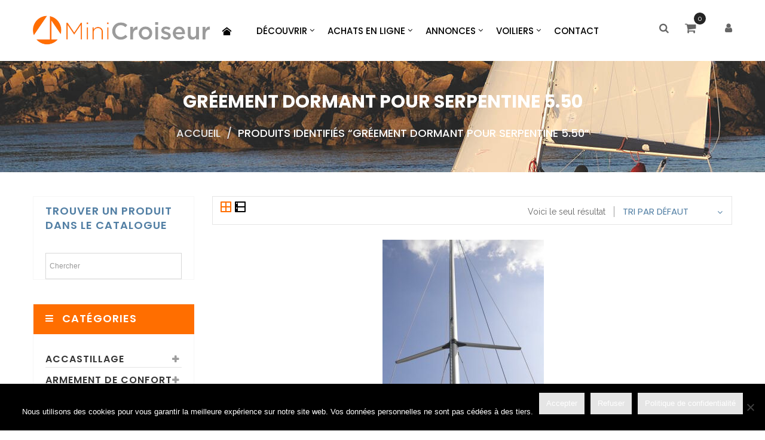

--- FILE ---
content_type: text/html; charset=UTF-8
request_url: https://www.minicroiseur.fr/etiquette-produit/greement-dormant-pour-serpentine-5-50/
body_size: 51409
content:
<!DOCTYPE html>
<html lang="fr-FR" class="no-js no-svg">
<head>
   <script src="https://ajax.googleapis.com/ajax/libs/jquery/3.6.0/jquery.min.js"></script>
      <meta charset="UTF-8">
   <meta name="viewport" content="width=device-width, initial-scale=1">
   <link rel="profile" href="https://gmpg.org/xfn/11">

               <link rel="shortcut icon" href="/wp-content/uploads/2017/12/favicon.ico" />
            <meta name='robots' content='index, follow, max-image-preview:large, max-snippet:-1, max-video-preview:-1' />

	<!-- This site is optimized with the Yoast SEO plugin v25.6 - https://yoast.com/wordpress/plugins/seo/ -->
	<title>Gréement dormant pour Serpentine 5.50 - Minicroiseur boutique en ligne accastillage</title>
	<link rel="canonical" href="https://www.minicroiseur.fr/etiquette-produit/greement-dormant-pour-serpentine-5-50/" />
	<meta property="og:locale" content="fr_FR" />
	<meta property="og:type" content="article" />
	<meta property="og:title" content="Gréement dormant pour Serpentine 5.50 - Minicroiseur boutique en ligne accastillage" />
	<meta property="og:url" content="https://www.minicroiseur.fr/etiquette-produit/greement-dormant-pour-serpentine-5-50/" />
	<meta property="og:site_name" content="Minicroiseur" />
	<meta name="twitter:card" content="summary_large_image" />
	<script type="application/ld+json" class="yoast-schema-graph">{"@context":"https://schema.org","@graph":[{"@type":"CollectionPage","@id":"https://www.minicroiseur.fr/etiquette-produit/greement-dormant-pour-serpentine-5-50/","url":"https://www.minicroiseur.fr/etiquette-produit/greement-dormant-pour-serpentine-5-50/","name":"Gréement dormant pour Serpentine 5.50 - Minicroiseur boutique en ligne accastillage","isPartOf":{"@id":"https://www.minicroiseur.fr/#website"},"primaryImageOfPage":{"@id":"https://www.minicroiseur.fr/etiquette-produit/greement-dormant-pour-serpentine-5-50/#primaryimage"},"image":{"@id":"https://www.minicroiseur.fr/etiquette-produit/greement-dormant-pour-serpentine-5-50/#primaryimage"},"thumbnailUrl":"https://www.minicroiseur.fr/wp-content/uploads/2017/12/image-produit2_5745_3313-2.jpg","breadcrumb":{"@id":"https://www.minicroiseur.fr/etiquette-produit/greement-dormant-pour-serpentine-5-50/#breadcrumb"},"inLanguage":"fr-FR"},{"@type":"ImageObject","inLanguage":"fr-FR","@id":"https://www.minicroiseur.fr/etiquette-produit/greement-dormant-pour-serpentine-5-50/#primaryimage","url":"https://www.minicroiseur.fr/wp-content/uploads/2017/12/image-produit2_5745_3313-2.jpg","contentUrl":"https://www.minicroiseur.fr/wp-content/uploads/2017/12/image-produit2_5745_3313-2.jpg","width":600,"height":664},{"@type":"BreadcrumbList","@id":"https://www.minicroiseur.fr/etiquette-produit/greement-dormant-pour-serpentine-5-50/#breadcrumb","itemListElement":[{"@type":"ListItem","position":1,"name":"Accueil","item":"https://www.minicroiseur.fr/"},{"@type":"ListItem","position":2,"name":"Gréement dormant pour Serpentine 5.50"}]},{"@type":"WebSite","@id":"https://www.minicroiseur.fr/#website","url":"https://www.minicroiseur.fr/","name":"Minicroiseur","description":"vente en ligne accastillage voilier","publisher":{"@id":"https://www.minicroiseur.fr/#organization"},"potentialAction":[{"@type":"SearchAction","target":{"@type":"EntryPoint","urlTemplate":"https://www.minicroiseur.fr/?s={search_term_string}"},"query-input":{"@type":"PropertyValueSpecification","valueRequired":true,"valueName":"search_term_string"}}],"inLanguage":"fr-FR"},{"@type":"Organization","@id":"https://www.minicroiseur.fr/#organization","name":"Minicroiseur","url":"https://www.minicroiseur.fr/","logo":{"@type":"ImageObject","inLanguage":"fr-FR","@id":"https://www.minicroiseur.fr/#/schema/logo/image/","url":"https://www.minicroiseur.fr/wp-content/uploads/2018/01/logo.png","contentUrl":"https://www.minicroiseur.fr/wp-content/uploads/2018/01/logo.png","width":228,"height":77,"caption":"Minicroiseur"},"image":{"@id":"https://www.minicroiseur.fr/#/schema/logo/image/"}}]}</script>
	<!-- / Yoast SEO plugin. -->


<link rel='dns-prefetch' href='//widgetlogic.org' />
<link rel='dns-prefetch' href='//www.googletagmanager.com' />
<link rel='dns-prefetch' href='//fonts.googleapis.com' />
<link href='https://fonts.gstatic.com' crossorigin rel='preconnect' />
<link rel="alternate" type="application/rss+xml" title="Minicroiseur &raquo; Flux" href="https://www.minicroiseur.fr/feed/" />
<link rel="alternate" type="application/rss+xml" title="Minicroiseur &raquo; Flux des commentaires" href="https://www.minicroiseur.fr/comments/feed/" />
<link rel="alternate" type="application/rss+xml" title="Flux pour Minicroiseur &raquo; Gréement dormant pour Serpentine 5.50 Étiquette" href="https://www.minicroiseur.fr/etiquette-produit/greement-dormant-pour-serpentine-5-50/feed/" />
<script>
window._wpemojiSettings = {"baseUrl":"https:\/\/s.w.org\/images\/core\/emoji\/15.0.3\/72x72\/","ext":".png","svgUrl":"https:\/\/s.w.org\/images\/core\/emoji\/15.0.3\/svg\/","svgExt":".svg","source":{"concatemoji":"https:\/\/www.minicroiseur.fr\/wp-includes\/js\/wp-emoji-release.min.js"}};
/*! This file is auto-generated */
!function(i,n){var o,s,e;function c(e){try{var t={supportTests:e,timestamp:(new Date).valueOf()};sessionStorage.setItem(o,JSON.stringify(t))}catch(e){}}function p(e,t,n){e.clearRect(0,0,e.canvas.width,e.canvas.height),e.fillText(t,0,0);var t=new Uint32Array(e.getImageData(0,0,e.canvas.width,e.canvas.height).data),r=(e.clearRect(0,0,e.canvas.width,e.canvas.height),e.fillText(n,0,0),new Uint32Array(e.getImageData(0,0,e.canvas.width,e.canvas.height).data));return t.every(function(e,t){return e===r[t]})}function u(e,t,n){switch(t){case"flag":return n(e,"\ud83c\udff3\ufe0f\u200d\u26a7\ufe0f","\ud83c\udff3\ufe0f\u200b\u26a7\ufe0f")?!1:!n(e,"\ud83c\uddfa\ud83c\uddf3","\ud83c\uddfa\u200b\ud83c\uddf3")&&!n(e,"\ud83c\udff4\udb40\udc67\udb40\udc62\udb40\udc65\udb40\udc6e\udb40\udc67\udb40\udc7f","\ud83c\udff4\u200b\udb40\udc67\u200b\udb40\udc62\u200b\udb40\udc65\u200b\udb40\udc6e\u200b\udb40\udc67\u200b\udb40\udc7f");case"emoji":return!n(e,"\ud83d\udc26\u200d\u2b1b","\ud83d\udc26\u200b\u2b1b")}return!1}function f(e,t,n){var r="undefined"!=typeof WorkerGlobalScope&&self instanceof WorkerGlobalScope?new OffscreenCanvas(300,150):i.createElement("canvas"),a=r.getContext("2d",{willReadFrequently:!0}),o=(a.textBaseline="top",a.font="600 32px Arial",{});return e.forEach(function(e){o[e]=t(a,e,n)}),o}function t(e){var t=i.createElement("script");t.src=e,t.defer=!0,i.head.appendChild(t)}"undefined"!=typeof Promise&&(o="wpEmojiSettingsSupports",s=["flag","emoji"],n.supports={everything:!0,everythingExceptFlag:!0},e=new Promise(function(e){i.addEventListener("DOMContentLoaded",e,{once:!0})}),new Promise(function(t){var n=function(){try{var e=JSON.parse(sessionStorage.getItem(o));if("object"==typeof e&&"number"==typeof e.timestamp&&(new Date).valueOf()<e.timestamp+604800&&"object"==typeof e.supportTests)return e.supportTests}catch(e){}return null}();if(!n){if("undefined"!=typeof Worker&&"undefined"!=typeof OffscreenCanvas&&"undefined"!=typeof URL&&URL.createObjectURL&&"undefined"!=typeof Blob)try{var e="postMessage("+f.toString()+"("+[JSON.stringify(s),u.toString(),p.toString()].join(",")+"));",r=new Blob([e],{type:"text/javascript"}),a=new Worker(URL.createObjectURL(r),{name:"wpTestEmojiSupports"});return void(a.onmessage=function(e){c(n=e.data),a.terminate(),t(n)})}catch(e){}c(n=f(s,u,p))}t(n)}).then(function(e){for(var t in e)n.supports[t]=e[t],n.supports.everything=n.supports.everything&&n.supports[t],"flag"!==t&&(n.supports.everythingExceptFlag=n.supports.everythingExceptFlag&&n.supports[t]);n.supports.everythingExceptFlag=n.supports.everythingExceptFlag&&!n.supports.flag,n.DOMReady=!1,n.readyCallback=function(){n.DOMReady=!0}}).then(function(){return e}).then(function(){var e;n.supports.everything||(n.readyCallback(),(e=n.source||{}).concatemoji?t(e.concatemoji):e.wpemoji&&e.twemoji&&(t(e.twemoji),t(e.wpemoji)))}))}((window,document),window._wpemojiSettings);
</script>
<link rel='stylesheet' id='acfwf-wc-cart-block-integration-css' href='https://www.minicroiseur.fr/wp-content/plugins/advanced-coupons-for-woocommerce-free/dist/assets/index-467dde24.css' type='text/css' media='all' />
<link rel='stylesheet' id='acfwf-wc-checkout-block-integration-css' href='https://www.minicroiseur.fr/wp-content/plugins/advanced-coupons-for-woocommerce-free/dist/assets/index-2a7d8588.css' type='text/css' media='all' />
<style id='wp-emoji-styles-inline-css' type='text/css'>

	img.wp-smiley, img.emoji {
		display: inline !important;
		border: none !important;
		box-shadow: none !important;
		height: 1em !important;
		width: 1em !important;
		margin: 0 0.07em !important;
		vertical-align: -0.1em !important;
		background: none !important;
		padding: 0 !important;
	}
</style>
<link rel='stylesheet' id='wp-block-library-css' href='https://www.minicroiseur.fr/wp-includes/css/dist/block-library/style.min.css' type='text/css' media='all' />
<link rel='stylesheet' id='acfw-blocks-frontend-css' href='https://www.minicroiseur.fr/wp-content/plugins/advanced-coupons-for-woocommerce-free/css/acfw-blocks-frontend.css' type='text/css' media='all' />
<link rel='stylesheet' id='block-widget-css' href='https://www.minicroiseur.fr/wp-content/plugins/widget-logic/block_widget/css/widget.css' type='text/css' media='all' />
<style id='classic-theme-styles-inline-css' type='text/css'>
/*! This file is auto-generated */
.wp-block-button__link{color:#fff;background-color:#32373c;border-radius:9999px;box-shadow:none;text-decoration:none;padding:calc(.667em + 2px) calc(1.333em + 2px);font-size:1.125em}.wp-block-file__button{background:#32373c;color:#fff;text-decoration:none}
</style>
<style id='global-styles-inline-css' type='text/css'>
:root{--wp--preset--aspect-ratio--square: 1;--wp--preset--aspect-ratio--4-3: 4/3;--wp--preset--aspect-ratio--3-4: 3/4;--wp--preset--aspect-ratio--3-2: 3/2;--wp--preset--aspect-ratio--2-3: 2/3;--wp--preset--aspect-ratio--16-9: 16/9;--wp--preset--aspect-ratio--9-16: 9/16;--wp--preset--color--black: #000000;--wp--preset--color--cyan-bluish-gray: #abb8c3;--wp--preset--color--white: #ffffff;--wp--preset--color--pale-pink: #f78da7;--wp--preset--color--vivid-red: #cf2e2e;--wp--preset--color--luminous-vivid-orange: #ff6900;--wp--preset--color--luminous-vivid-amber: #fcb900;--wp--preset--color--light-green-cyan: #7bdcb5;--wp--preset--color--vivid-green-cyan: #00d084;--wp--preset--color--pale-cyan-blue: #8ed1fc;--wp--preset--color--vivid-cyan-blue: #0693e3;--wp--preset--color--vivid-purple: #9b51e0;--wp--preset--gradient--vivid-cyan-blue-to-vivid-purple: linear-gradient(135deg,rgba(6,147,227,1) 0%,rgb(155,81,224) 100%);--wp--preset--gradient--light-green-cyan-to-vivid-green-cyan: linear-gradient(135deg,rgb(122,220,180) 0%,rgb(0,208,130) 100%);--wp--preset--gradient--luminous-vivid-amber-to-luminous-vivid-orange: linear-gradient(135deg,rgba(252,185,0,1) 0%,rgba(255,105,0,1) 100%);--wp--preset--gradient--luminous-vivid-orange-to-vivid-red: linear-gradient(135deg,rgba(255,105,0,1) 0%,rgb(207,46,46) 100%);--wp--preset--gradient--very-light-gray-to-cyan-bluish-gray: linear-gradient(135deg,rgb(238,238,238) 0%,rgb(169,184,195) 100%);--wp--preset--gradient--cool-to-warm-spectrum: linear-gradient(135deg,rgb(74,234,220) 0%,rgb(151,120,209) 20%,rgb(207,42,186) 40%,rgb(238,44,130) 60%,rgb(251,105,98) 80%,rgb(254,248,76) 100%);--wp--preset--gradient--blush-light-purple: linear-gradient(135deg,rgb(255,206,236) 0%,rgb(152,150,240) 100%);--wp--preset--gradient--blush-bordeaux: linear-gradient(135deg,rgb(254,205,165) 0%,rgb(254,45,45) 50%,rgb(107,0,62) 100%);--wp--preset--gradient--luminous-dusk: linear-gradient(135deg,rgb(255,203,112) 0%,rgb(199,81,192) 50%,rgb(65,88,208) 100%);--wp--preset--gradient--pale-ocean: linear-gradient(135deg,rgb(255,245,203) 0%,rgb(182,227,212) 50%,rgb(51,167,181) 100%);--wp--preset--gradient--electric-grass: linear-gradient(135deg,rgb(202,248,128) 0%,rgb(113,206,126) 100%);--wp--preset--gradient--midnight: linear-gradient(135deg,rgb(2,3,129) 0%,rgb(40,116,252) 100%);--wp--preset--font-size--small: 13px;--wp--preset--font-size--medium: 20px;--wp--preset--font-size--large: 36px;--wp--preset--font-size--x-large: 42px;--wp--preset--spacing--20: 0.44rem;--wp--preset--spacing--30: 0.67rem;--wp--preset--spacing--40: 1rem;--wp--preset--spacing--50: 1.5rem;--wp--preset--spacing--60: 2.25rem;--wp--preset--spacing--70: 3.38rem;--wp--preset--spacing--80: 5.06rem;--wp--preset--shadow--natural: 6px 6px 9px rgba(0, 0, 0, 0.2);--wp--preset--shadow--deep: 12px 12px 50px rgba(0, 0, 0, 0.4);--wp--preset--shadow--sharp: 6px 6px 0px rgba(0, 0, 0, 0.2);--wp--preset--shadow--outlined: 6px 6px 0px -3px rgba(255, 255, 255, 1), 6px 6px rgba(0, 0, 0, 1);--wp--preset--shadow--crisp: 6px 6px 0px rgba(0, 0, 0, 1);}:where(.is-layout-flex){gap: 0.5em;}:where(.is-layout-grid){gap: 0.5em;}body .is-layout-flex{display: flex;}.is-layout-flex{flex-wrap: wrap;align-items: center;}.is-layout-flex > :is(*, div){margin: 0;}body .is-layout-grid{display: grid;}.is-layout-grid > :is(*, div){margin: 0;}:where(.wp-block-columns.is-layout-flex){gap: 2em;}:where(.wp-block-columns.is-layout-grid){gap: 2em;}:where(.wp-block-post-template.is-layout-flex){gap: 1.25em;}:where(.wp-block-post-template.is-layout-grid){gap: 1.25em;}.has-black-color{color: var(--wp--preset--color--black) !important;}.has-cyan-bluish-gray-color{color: var(--wp--preset--color--cyan-bluish-gray) !important;}.has-white-color{color: var(--wp--preset--color--white) !important;}.has-pale-pink-color{color: var(--wp--preset--color--pale-pink) !important;}.has-vivid-red-color{color: var(--wp--preset--color--vivid-red) !important;}.has-luminous-vivid-orange-color{color: var(--wp--preset--color--luminous-vivid-orange) !important;}.has-luminous-vivid-amber-color{color: var(--wp--preset--color--luminous-vivid-amber) !important;}.has-light-green-cyan-color{color: var(--wp--preset--color--light-green-cyan) !important;}.has-vivid-green-cyan-color{color: var(--wp--preset--color--vivid-green-cyan) !important;}.has-pale-cyan-blue-color{color: var(--wp--preset--color--pale-cyan-blue) !important;}.has-vivid-cyan-blue-color{color: var(--wp--preset--color--vivid-cyan-blue) !important;}.has-vivid-purple-color{color: var(--wp--preset--color--vivid-purple) !important;}.has-black-background-color{background-color: var(--wp--preset--color--black) !important;}.has-cyan-bluish-gray-background-color{background-color: var(--wp--preset--color--cyan-bluish-gray) !important;}.has-white-background-color{background-color: var(--wp--preset--color--white) !important;}.has-pale-pink-background-color{background-color: var(--wp--preset--color--pale-pink) !important;}.has-vivid-red-background-color{background-color: var(--wp--preset--color--vivid-red) !important;}.has-luminous-vivid-orange-background-color{background-color: var(--wp--preset--color--luminous-vivid-orange) !important;}.has-luminous-vivid-amber-background-color{background-color: var(--wp--preset--color--luminous-vivid-amber) !important;}.has-light-green-cyan-background-color{background-color: var(--wp--preset--color--light-green-cyan) !important;}.has-vivid-green-cyan-background-color{background-color: var(--wp--preset--color--vivid-green-cyan) !important;}.has-pale-cyan-blue-background-color{background-color: var(--wp--preset--color--pale-cyan-blue) !important;}.has-vivid-cyan-blue-background-color{background-color: var(--wp--preset--color--vivid-cyan-blue) !important;}.has-vivid-purple-background-color{background-color: var(--wp--preset--color--vivid-purple) !important;}.has-black-border-color{border-color: var(--wp--preset--color--black) !important;}.has-cyan-bluish-gray-border-color{border-color: var(--wp--preset--color--cyan-bluish-gray) !important;}.has-white-border-color{border-color: var(--wp--preset--color--white) !important;}.has-pale-pink-border-color{border-color: var(--wp--preset--color--pale-pink) !important;}.has-vivid-red-border-color{border-color: var(--wp--preset--color--vivid-red) !important;}.has-luminous-vivid-orange-border-color{border-color: var(--wp--preset--color--luminous-vivid-orange) !important;}.has-luminous-vivid-amber-border-color{border-color: var(--wp--preset--color--luminous-vivid-amber) !important;}.has-light-green-cyan-border-color{border-color: var(--wp--preset--color--light-green-cyan) !important;}.has-vivid-green-cyan-border-color{border-color: var(--wp--preset--color--vivid-green-cyan) !important;}.has-pale-cyan-blue-border-color{border-color: var(--wp--preset--color--pale-cyan-blue) !important;}.has-vivid-cyan-blue-border-color{border-color: var(--wp--preset--color--vivid-cyan-blue) !important;}.has-vivid-purple-border-color{border-color: var(--wp--preset--color--vivid-purple) !important;}.has-vivid-cyan-blue-to-vivid-purple-gradient-background{background: var(--wp--preset--gradient--vivid-cyan-blue-to-vivid-purple) !important;}.has-light-green-cyan-to-vivid-green-cyan-gradient-background{background: var(--wp--preset--gradient--light-green-cyan-to-vivid-green-cyan) !important;}.has-luminous-vivid-amber-to-luminous-vivid-orange-gradient-background{background: var(--wp--preset--gradient--luminous-vivid-amber-to-luminous-vivid-orange) !important;}.has-luminous-vivid-orange-to-vivid-red-gradient-background{background: var(--wp--preset--gradient--luminous-vivid-orange-to-vivid-red) !important;}.has-very-light-gray-to-cyan-bluish-gray-gradient-background{background: var(--wp--preset--gradient--very-light-gray-to-cyan-bluish-gray) !important;}.has-cool-to-warm-spectrum-gradient-background{background: var(--wp--preset--gradient--cool-to-warm-spectrum) !important;}.has-blush-light-purple-gradient-background{background: var(--wp--preset--gradient--blush-light-purple) !important;}.has-blush-bordeaux-gradient-background{background: var(--wp--preset--gradient--blush-bordeaux) !important;}.has-luminous-dusk-gradient-background{background: var(--wp--preset--gradient--luminous-dusk) !important;}.has-pale-ocean-gradient-background{background: var(--wp--preset--gradient--pale-ocean) !important;}.has-electric-grass-gradient-background{background: var(--wp--preset--gradient--electric-grass) !important;}.has-midnight-gradient-background{background: var(--wp--preset--gradient--midnight) !important;}.has-small-font-size{font-size: var(--wp--preset--font-size--small) !important;}.has-medium-font-size{font-size: var(--wp--preset--font-size--medium) !important;}.has-large-font-size{font-size: var(--wp--preset--font-size--large) !important;}.has-x-large-font-size{font-size: var(--wp--preset--font-size--x-large) !important;}
:where(.wp-block-post-template.is-layout-flex){gap: 1.25em;}:where(.wp-block-post-template.is-layout-grid){gap: 1.25em;}
:where(.wp-block-columns.is-layout-flex){gap: 2em;}:where(.wp-block-columns.is-layout-grid){gap: 2em;}
:root :where(.wp-block-pullquote){font-size: 1.5em;line-height: 1.6;}
</style>
<link rel='stylesheet' id='contact-form-7-css' href='https://www.minicroiseur.fr/wp-content/plugins/contact-form-7/includes/css/styles.css' type='text/css' media='all' />
<link rel='stylesheet' id='cookie-notice-front-css' href='https://www.minicroiseur.fr/wp-content/plugins/cookie-notice/css/front.min.css' type='text/css' media='all' />
<link rel='stylesheet' id='rs-plugin-settings-css' href='https://www.minicroiseur.fr/wp-content/plugins/revslider/public/assets/css/settings.css' type='text/css' media='all' />
<style id='rs-plugin-settings-inline-css' type='text/css'>
#rs-demo-id {}
</style>
<link rel='stylesheet' id='widgetopts-styles-css' href='https://www.minicroiseur.fr/wp-content/plugins/widget-options/assets/css/widget-options.css' type='text/css' media='all' />
<link rel='stylesheet' id='woocommerce-layout-css' href='https://www.minicroiseur.fr/wp-content/plugins/woocommerce/assets/css/woocommerce-layout.css' type='text/css' media='all' />
<link rel='stylesheet' id='woocommerce-smallscreen-css' href='https://www.minicroiseur.fr/wp-content/plugins/woocommerce/assets/css/woocommerce-smallscreen.css' type='text/css' media='only screen and (max-width: 768px)' />
<link rel='stylesheet' id='woocommerce-general-css' href='https://www.minicroiseur.fr/wp-content/plugins/woocommerce/assets/css/woocommerce.css' type='text/css' media='all' />
<style id='woocommerce-inline-inline-css' type='text/css'>
.woocommerce form .form-row .required { visibility: visible; }
</style>
<link rel='stylesheet' id='aws-style-css' href='https://www.minicroiseur.fr/wp-content/plugins/advanced-woo-search/assets/css/common.min.css' type='text/css' media='all' />
<link rel='stylesheet' id='fancybox-css' href='https://www.minicroiseur.fr/wp-content/plugins/easy-fancybox/fancybox/1.5.4/jquery.fancybox.min.css' type='text/css' media='screen' />
<style id='fancybox-inline-css' type='text/css'>
#fancybox-outer{background:#ffffff}#fancybox-content{background:#ffffff;border-color:#ffffff;color:#000000;}#fancybox-title,#fancybox-title-float-main{color:#fff}
</style>
<link rel='stylesheet' id='mm_icomoon-css' href='https://www.minicroiseur.fr/wp-content/plugins/mega_main_menu/framework/src/css/icomoon.css' type='text/css' media='all' />
<link rel='stylesheet' id='mmm_mega_main_menu-css' href='https://www.minicroiseur.fr/wp-content/plugins/mega_main_menu/src/css/cache.skin.css' type='text/css' media='all' />
<link rel='stylesheet' id='js_composer_custom_css-css' href='//www.minicroiseur.fr/wp-content/uploads/js_composer/custom.css' type='text/css' media='all' />
<link rel='stylesheet' id='font-awesome-css' href='https://www.minicroiseur.fr/wp-content/themes/credo/assets/css/font-awesome.css' type='text/css' media='all' />
<link rel='stylesheet' id='owl-carousel-css' href='https://www.minicroiseur.fr/wp-content/themes/credo/assets/css/owl.carousel.min.css' type='text/css' media='all' />
<link rel='stylesheet' id='ftc-style-css' href='https://www.minicroiseur.fr/wp-content/themes/credo/style.css' type='text/css' media='all' />
<link rel='stylesheet' id='ftc-reset-css' href='https://www.minicroiseur.fr/wp-content/themes/credo/assets/css/default.css' type='text/css' media='all' />
<style id='ftc-reset-inline-css' type='text/css'>
.products.list .short-description.list{display: inline-block !important;}.products.grid .short-description.grid{display: inline-block !important;}
</style>
<link rel='stylesheet' id='ftc-responsive-css' href='https://www.minicroiseur.fr/wp-content/themes/credo/assets/css/responsive.css' type='text/css' media='all' />
<link rel='stylesheet' id='ftc-fonts-css' href='https://fonts.googleapis.com/css?family=Poppins%3A400%2C500%2C600%2C700%7CRaleway%3A200%2C300%2C400%2C500%2C600%2C700%2C800' type='text/css' media='all' />
<link rel='stylesheet' id='ftc-dynamic-css-css' href='https://www.minicroiseur.fr/wp-content/uploads/credo.css' type='text/css' media='all' />
<script type="text/template" id="tmpl-variation-template">
	<div class="woocommerce-variation-description">{{{ data.variation.variation_description }}}</div>
	<div class="woocommerce-variation-price">{{{ data.variation.price_html }}}</div>
	<div class="woocommerce-variation-availability">{{{ data.variation.availability_html }}}</div>
</script>
<script type="text/template" id="tmpl-unavailable-variation-template">
	<p>Désolé, ce produit n&rsquo;est pas disponible. Veuillez choisir une combinaison différente.</p>
</script>
<script id="cookie-notice-front-js-before">
var cnArgs = {"ajaxUrl":"https:\/\/www.minicroiseur.fr\/wp-admin\/admin-ajax.php","nonce":"d66c050931","hideEffect":"fade","position":"bottom","onScroll":false,"onScrollOffset":100,"onClick":false,"cookieName":"cookie_notice_accepted","cookieTime":2592000,"cookieTimeRejected":2592000,"globalCookie":false,"redirection":false,"cache":false,"revokeCookies":false,"revokeCookiesOpt":"automatic"};
</script>
<script src="https://www.minicroiseur.fr/wp-content/plugins/cookie-notice/js/front.min.js" id="cookie-notice-front-js"></script>
<script src="https://www.minicroiseur.fr/wp-includes/js/jquery/jquery.min.js" id="jquery-core-js"></script>
<script src="https://www.minicroiseur.fr/wp-includes/js/jquery/jquery-migrate.min.js" id="jquery-migrate-js"></script>
<script src="https://www.minicroiseur.fr/wp-content/plugins/revslider/public/assets/js/jquery.themepunch.tools.min.js" id="tp-tools-js"></script>
<script src="https://www.minicroiseur.fr/wp-content/plugins/revslider/public/assets/js/jquery.themepunch.revolution.min.js" id="revmin-js"></script>
<script src="https://www.minicroiseur.fr/wp-content/plugins/woocommerce/assets/js/jquery-blockui/jquery.blockUI.min.js" id="jquery-blockui-js" data-wp-strategy="defer"></script>
<script id="wc-add-to-cart-js-extra">
var wc_add_to_cart_params = {"ajax_url":"\/wp-admin\/admin-ajax.php","wc_ajax_url":"\/?wc-ajax=%%endpoint%%","i18n_view_cart":"Voir le panier","cart_url":"https:\/\/www.minicroiseur.fr\/panier\/","is_cart":"","cart_redirect_after_add":"no"};
</script>
<script src="https://www.minicroiseur.fr/wp-content/plugins/woocommerce/assets/js/frontend/add-to-cart.min.js" id="wc-add-to-cart-js" data-wp-strategy="defer"></script>
<script src="https://www.minicroiseur.fr/wp-content/plugins/woocommerce/assets/js/js-cookie/js.cookie.min.js" id="js-cookie-js" defer data-wp-strategy="defer"></script>
<script id="woocommerce-js-extra">
var woocommerce_params = {"ajax_url":"\/wp-admin\/admin-ajax.php","wc_ajax_url":"\/?wc-ajax=%%endpoint%%"};
</script>
<script src="https://www.minicroiseur.fr/wp-content/plugins/woocommerce/assets/js/frontend/woocommerce.min.js" id="woocommerce-js" defer data-wp-strategy="defer"></script>
<script src="https://www.minicroiseur.fr/wp-content/plugins/js_composer/assets/js/vendors/woocommerce-add-to-cart.js" id="vc_woocommerce-add-to-cart-js-js"></script>

<!-- Extrait de code de la balise Google (gtag.js) ajouté par Site Kit -->
<!-- Extrait Google Analytics ajouté par Site Kit -->
<script src="https://www.googletagmanager.com/gtag/js?id=GT-P3JGCNT" id="google_gtagjs-js" async></script>
<script id="google_gtagjs-js-after">
window.dataLayer = window.dataLayer || [];function gtag(){dataLayer.push(arguments);}
gtag("set","linker",{"domains":["www.minicroiseur.fr"]});
gtag("js", new Date());
gtag("set", "developer_id.dZTNiMT", true);
gtag("config", "GT-P3JGCNT");
</script>
<!--[if lt IE 9]>
<script src="https://www.minicroiseur.fr/wp-content/themes/credo/assets/js/html5.js" id="html5-js"></script>
<![endif]-->
<script src="https://www.minicroiseur.fr/wp-includes/js/underscore.min.js" id="underscore-js"></script>
<script id="wp-util-js-extra">
var _wpUtilSettings = {"ajax":{"url":"\/wp-admin\/admin-ajax.php"}};
</script>
<script src="https://www.minicroiseur.fr/wp-includes/js/wp-util.min.js" id="wp-util-js"></script>
<script id="wc-add-to-cart-variation-js-extra">
var wc_add_to_cart_variation_params = {"wc_ajax_url":"\/?wc-ajax=%%endpoint%%","i18n_no_matching_variations_text":"D\u00e9sol\u00e9, aucun produit ne r\u00e9pond \u00e0 vos crit\u00e8res. Veuillez choisir une combinaison diff\u00e9rente.","i18n_make_a_selection_text":"Veuillez s\u00e9lectionner des options du produit avant de l\u2019ajouter \u00e0 votre panier.","i18n_unavailable_text":"D\u00e9sol\u00e9, ce produit n\u2019est pas disponible. Veuillez choisir une combinaison diff\u00e9rente."};
</script>
<script src="https://www.minicroiseur.fr/wp-content/plugins/woocommerce/assets/js/frontend/add-to-cart-variation.min.js" id="wc-add-to-cart-variation-js" defer data-wp-strategy="defer"></script>
<link rel="https://api.w.org/" href="https://www.minicroiseur.fr/wp-json/" /><link rel="alternate" title="JSON" type="application/json" href="https://www.minicroiseur.fr/wp-json/wp/v2/product_tag/2618" /><link rel="EditURI" type="application/rsd+xml" title="RSD" href="https://www.minicroiseur.fr/xmlrpc.php?rsd" />
<meta name="generator" content="WordPress 6.6.4" />
<meta name="generator" content="WooCommerce 8.5.4" />
<meta name="generator" content="Advanced Coupons for WooCommerce Free v4.7.1" /><meta name="generator" content="Site Kit by Google 1.170.0" />		<script>
			jQuery(document).ready(function(){
				
				if(jQuery.cookie('phoen_gridcookie') == null)
				{	
					jQuery( 'ul.products' ).addClass( 'phoen_list' );
					jQuery( '.phoen_gridlist_toggle .phoen_list' ).addClass( 'active' );
				}else{
					jQuery( 'ul.products' ).addClass(jQuery.cookie('phoen_gridcookie'));
					jQuery( '.phoen_gridlist_toggle .'+jQuery.cookie('phoen_gridcookie') ).addClass( 'active' );
				}
				
			});	 			
									    	
		</script>
			    
    <script type="text/javascript">
        var ajaxurl = 'https://www.minicroiseur.fr/wp-admin/admin-ajax.php';
    </script>
	<noscript><style>.woocommerce-product-gallery{ opacity: 1 !important; }</style></noscript>
	<style type="text/css">.wpa-field--website_address, .adverts-field-name-website_address { display: none !important }</style><meta name="generator" content="Powered by WPBakery Page Builder - drag and drop page builder for WordPress."/>
<meta name="generator" content="Powered by Slider Revolution 5.4.6.3.1 - responsive, Mobile-Friendly Slider Plugin for WordPress with comfortable drag and drop interface." />
<link rel="modulepreload" href="https://www.minicroiseur.fr/wp-content/plugins/advanced-coupons-for-woocommerce-free/dist/common/NoticesPlugin.12346420.js"  /><link rel="modulepreload" href="https://www.minicroiseur.fr/wp-content/plugins/advanced-coupons-for-woocommerce-free/dist/common/sanitize.7727159a.js"  /><link rel="modulepreload" href="https://www.minicroiseur.fr/wp-content/plugins/loyalty-program-for-woocommerce/dist/common/loyalty-point-total.0574ba75.js"  /><link rel="modulepreload" href="https://www.minicroiseur.fr/wp-content/plugins/advanced-coupons-for-woocommerce-free/dist/common/NoticesPlugin.12346420.js"  /><link rel="modulepreload" href="https://www.minicroiseur.fr/wp-content/plugins/advanced-coupons-for-woocommerce-free/dist/common/sanitize.7727159a.js"  /><link rel="modulepreload" href="https://www.minicroiseur.fr/wp-content/plugins/loyalty-program-for-woocommerce/dist/common/loyalty-point-total.0574ba75.js"  /><script type="text/javascript">function setREVStartSize(e){
				try{ var i=jQuery(window).width(),t=9999,r=0,n=0,l=0,f=0,s=0,h=0;					
					if(e.responsiveLevels&&(jQuery.each(e.responsiveLevels,function(e,f){f>i&&(t=r=f,l=e),i>f&&f>r&&(r=f,n=e)}),t>r&&(l=n)),f=e.gridheight[l]||e.gridheight[0]||e.gridheight,s=e.gridwidth[l]||e.gridwidth[0]||e.gridwidth,h=i/s,h=h>1?1:h,f=Math.round(h*f),"fullscreen"==e.sliderLayout){var u=(e.c.width(),jQuery(window).height());if(void 0!=e.fullScreenOffsetContainer){var c=e.fullScreenOffsetContainer.split(",");if (c) jQuery.each(c,function(e,i){u=jQuery(i).length>0?u-jQuery(i).outerHeight(!0):u}),e.fullScreenOffset.split("%").length>1&&void 0!=e.fullScreenOffset&&e.fullScreenOffset.length>0?u-=jQuery(window).height()*parseInt(e.fullScreenOffset,0)/100:void 0!=e.fullScreenOffset&&e.fullScreenOffset.length>0&&(u-=parseInt(e.fullScreenOffset,0))}f=u}else void 0!=e.minHeight&&f<e.minHeight&&(f=e.minHeight);e.c.closest(".rev_slider_wrapper").css({height:f})					
				}catch(d){console.log("Failure at Presize of Slider:"+d)}
			};</script>
		<style type="text/css" id="wp-custom-css">
			.logo-wrapper img {
                        max-width: 300px;
                    }		</style>
		<noscript><style> .wpb_animate_when_almost_visible { opacity: 1; }</style></noscript>   <link rel='stylesheet' id='woocommerce_prettyPhoto_css-css'  href='/wp-content/plugins/woocommerce/assets/css/prettyPhoto.css' type='text/css' media='all' />
</head>

<body data-rsssl=1 class="archive tax-product_tag term-greement-dormant-pour-serpentine-5-50 term-2618 theme-credo mmm mega_main_menu-2-1-5 cookies-not-set woocommerce woocommerce-page woocommerce-no-js group-blog hfeed colors-light wpb-js-composer js-comp-ver-6.13.0 vc_responsive">
    <div id="page" class="site">
     <a class="skip-link screen-reader-text" href="#content"></a>

     <header id="masthead" class="site-header">

        <div class="header-ftc header-layout2">
            <div class="header-content-head">
                <div class="header-content">
                    <div class="container">


                        <div class="logo-wrapper">        <div class="logo">
            <a href="https://www.minicroiseur.fr/">
                <!-- Main logo -->
                                    <img src="https://www.minicroiseur.fr/wp-content/uploads/2018/01/logo.png" alt="MiniCroiseur" title="MiniCroiseur" class="normal-logo" />
                
                <!-- Logo Text -->
                            </a>
        </div>
        </div>

                        

                        <div class="nav-right">
                            <div class="dropdown-menu-header appear-header" style="margin-top: 8px !important;">

                                <div class="ftc-droplist">
                                    <span class="fa fa-user" style="
                                    color: #666 !important;
                                    background: transparent;
                                    border: 0;
                                    font-size: 17px;
                                    padding: 0;
                                    position: relative;
                                    width: 30px;
                                    height: 30px;
                                    line-height: 30px;"></span>
                                    
                                </div>



                                <div id="dropdown-list" class="drop">


                                    
                                                                            <div class="ftc-sb-account">        <div class="ftc-account">
            <div class="ftc_login">
                                    <a  class="login" href="https://www.minicroiseur.fr/mon-compte/" title="Se connecter"><span>Se connecter</span></a>
                    / 
                    <a class="ftc_sign_up" href="https://www.minicroiseur.fr/mon-compte/" title="Créer un compte"><span>Créer un compte</span></a>
                            </div>
                            <div class="ftc_account_form dropdown-container">
                        <form name="ftc-login-form" class="ftc-login-form" action="https://www.minicroiseur.fr/wp-login.php?itsec-hb-token=admmin" method="post">

                            <p class="login-username">
                                <label>Login</label>
                                <input type="text" name="log" class="input" value="" size="20" autocomplete="off">
                            </p>
                            <p class="login-password">
                                <label>Mot de passe</label>
                                <input type="password" name="pwd" class="input" value="" size="20">
                            </p>

                            <p class="login-submit">
                                <input type="submit" name="wp-submit" class="button-secondary button" value="Enregistrer">
                                <input type="hidden" name="redirect_to" value="https://www.minicroiseur.fr/etiquette-produit/greement-dormant-pour-serpentine-5-50/">
                            </p>

                        </form>

                        <p class="ftc_forgot_pass"><a href="https://www.minicroiseur.fr/mon-compte/lost-password/" title="Mot de passe oublié ?">Mot de passe oublié ?</a></p>
                </div>
                    </div>

        </div>
                                    


                                </div>
                            </div>

                                                            <div class="ftc-shop-cart">        <div class="ftc-shoppping-cart">
        <a class="ftc_cart" href="https://www.minicroiseur.fr/panier/" title="Voir votre panier">
                <span class="cart-number">0           </span> 
            </a>
            <span class="cart-drop-icon drop-icon fa fa-caret-down"></span>
            <div class="ftc_shopping_form dropdown-container">
                                        <label>Votre panier est vide</label>
                            
            </div>
        </div>
        </div>
                            
                                                            <div class="ftc-search-product"><div class="ftc-search">
        <button class="fa fa-search search-button" type="submit" ></button>
        <form method="get" id="searchform772" action="https://www.minicroiseur.fr/">
        <select class="select-category" name="term"><option value="">Toutes les catégories</option><option value="accastillage" >Accastillage</option><option value="accastillage-classique" >&nbsp;&nbsp;&nbsp;Accastillage classique</option><option value="aerateurs-de-pont" >&nbsp;&nbsp;&nbsp;Aérateurs de pont</option><option value="anneau" >&nbsp;&nbsp;&nbsp;Anneau</option><option value="anneau-brise" >&nbsp;&nbsp;&nbsp;Anneau brisé</option><option value="anneau-faible-friction" >&nbsp;&nbsp;&nbsp;Anneau faible friction</option><option value="axes-perces" >&nbsp;&nbsp;&nbsp;Axes percés</option><option value="balcon" >&nbsp;&nbsp;&nbsp;Balcon</option><option value="barres-decoute-centrale" >&nbsp;&nbsp;&nbsp;Barres d'écoute centrale</option><option value="billes-pour-chariots-accastillage" >&nbsp;&nbsp;&nbsp;Billes pour chariots</option><option value="bloqueur-de-chaine" >&nbsp;&nbsp;&nbsp;Bloqueur de chaîne</option><option value="bloqueurs" >&nbsp;&nbsp;&nbsp;Bloqueurs</option><option value="boite-a-palan" >&nbsp;&nbsp;&nbsp;Boîte à palan</option><option value="boules-darret-accastillage" >&nbsp;&nbsp;&nbsp;Boules d'arrêt</option><option value="cadenassieres" >&nbsp;&nbsp;&nbsp;Cadenassieres</option><option value="cadenes" >&nbsp;&nbsp;&nbsp;Cadènes</option><option value="chandelier" >&nbsp;&nbsp;&nbsp;Chandelier</option><option value="chariots-decoute-de-genois-harken-accastillage" >&nbsp;&nbsp;&nbsp;Chariots d'écoute de génois Harken</option><option value="chariots-decoute-de-grand-voile-harken" >&nbsp;&nbsp;&nbsp;Chariots d'écoute de grand-voile Harken</option><option value="chariots-de-genois" >&nbsp;&nbsp;&nbsp;Chariots de génois</option><option value="charnieres" >&nbsp;&nbsp;&nbsp;Charnières</option><option value="chaumard" >&nbsp;&nbsp;&nbsp;Chaumard</option><option value="clamcleats" >&nbsp;&nbsp;&nbsp;Clamcleats</option><option value="clamcleats-accessoires" >&nbsp;&nbsp;&nbsp;Clamcleats accessoires</option><option value="clip-fixation-accastillage" >&nbsp;&nbsp;&nbsp;Clip fixation</option><option value="coinceurs" >&nbsp;&nbsp;&nbsp;Coinceurs</option><option value="coinceurs-sandow-accastillage" >&nbsp;&nbsp;&nbsp;Coinceurs sandow</option><option value="cosses-manchons" >&nbsp;&nbsp;&nbsp;Cosses &amp; manchons</option><option value="dame-de-nage" >&nbsp;&nbsp;&nbsp;Dame de nage</option><option value="davier" >&nbsp;&nbsp;&nbsp;Davier</option><option value="derive" >&nbsp;&nbsp;&nbsp;Dérive</option><option value="ecrou-a-oeil" >&nbsp;&nbsp;&nbsp;Ecrou à œil</option><option value="ecubier" >&nbsp;&nbsp;&nbsp;Ecubier</option><option value="embases" >&nbsp;&nbsp;&nbsp;Embases</option><option value="embases-verticales-harken" >&nbsp;&nbsp;&nbsp;Embases verticales Harken</option><option value="emerillons" >&nbsp;&nbsp;&nbsp;Emerillons</option><option value="emmagasineur-de-gennaker" >&nbsp;&nbsp;&nbsp;Emmagasineur de gennaker</option><option value="emmagasineur-de-genois" >&nbsp;&nbsp;&nbsp;Emmagasineur de génois</option><option value="empennage-de-safran" >&nbsp;&nbsp;&nbsp;Empennage de safran</option><option value="etarqueur-de-pataras-accastillage" >&nbsp;&nbsp;&nbsp;Etarqueur de pataras</option><option value="etrier-forge" >&nbsp;&nbsp;&nbsp;Etrier forgé</option><option value="etrier-serre-cable" >&nbsp;&nbsp;&nbsp;Etrier serre câble</option><option value="event-accastillage" >&nbsp;&nbsp;&nbsp;Event</option><option value="filiere" >&nbsp;&nbsp;&nbsp;Filière</option><option value="filoirs" >&nbsp;&nbsp;&nbsp;Filoirs</option><option value="filoirs-de-chandelier" >&nbsp;&nbsp;&nbsp;Filoirs de chandelier</option><option value="guide-ralingue" >&nbsp;&nbsp;&nbsp;Guide ralingue</option><option value="hublots" >&nbsp;&nbsp;&nbsp;Hublots</option><option value="lattes-detai" >&nbsp;&nbsp;&nbsp;Lattes d'étai</option><option value="maillon-rapide" >&nbsp;&nbsp;&nbsp;Maillon rapide</option><option value="manilles" >&nbsp;&nbsp;&nbsp;Manilles</option><option value="manilles-forgees" >&nbsp;&nbsp;&nbsp;Manilles forgées</option><option value="micro-poulies" >&nbsp;&nbsp;&nbsp;Micro poulies</option><option value="micro-poulies-harken" >&nbsp;&nbsp;&nbsp;Micro poulies Harken</option><option value="micro-poulies-ouvrantes" >&nbsp;&nbsp;&nbsp;Micro poulies ouvrantes</option><option value="mousquetons" >&nbsp;&nbsp;&nbsp;Mousquetons</option><option value="organiseurs" >&nbsp;&nbsp;&nbsp;Organiseurs</option><option value="palan-de-reglage-harken" >&nbsp;&nbsp;&nbsp;Palans de réglage Harken</option><option value="piano" >&nbsp;&nbsp;&nbsp;Piano</option><option value="piton-a-oeil" >&nbsp;&nbsp;&nbsp;Piton à oeil</option><option value="pontets" >&nbsp;&nbsp;&nbsp;Pontets</option><option value="poulies-6-mm" >&nbsp;&nbsp;&nbsp;Poulies 6 mm</option><option value="poulies-8-mm" >&nbsp;&nbsp;&nbsp;Poulies 8 mm</option><option value="poulies-a-billes-10-mm" >&nbsp;&nbsp;&nbsp;Poulies à billes 10 mm</option><option value="poulies-a-billes-12-mm" >&nbsp;&nbsp;&nbsp;Poulies à billes 12 mm</option><option value="poulies-a-billes-6-mm" >&nbsp;&nbsp;&nbsp;Poulies à billes 6 mm</option><option value="poulies-a-billes-8-mm" >&nbsp;&nbsp;&nbsp;Poulies à billes 8 mm</option><option value="poulies-a-billes-composite-10-mm" >&nbsp;&nbsp;&nbsp;Poulies à billes composite 10 mm</option><option value="poulies-a-billes-composite-12-mm" >&nbsp;&nbsp;&nbsp;Poulies à billes composite 12 mm</option><option value="poulies-a-billes-composite-8-mm" >&nbsp;&nbsp;&nbsp;Poulies à billes composite 8 mm</option><option value="poulies-a-billes-inox-10-mm" >&nbsp;&nbsp;&nbsp;Poulies à billes inox 10 mm</option><option value="poulies-a-billes-inox-8-mm" >&nbsp;&nbsp;&nbsp;Poulies à billes inox 8 mm</option><option value="poulies-a-billes-winch-composite-10-mm" >&nbsp;&nbsp;&nbsp;Poulies à billes winch composite 10 mm</option><option value="poulies-a-encastrer" >&nbsp;&nbsp;&nbsp;Poulies à encastrer</option><option value="poulies-a-encastrer-harken" >&nbsp;&nbsp;&nbsp;Poulies à encastrer Harken</option><option value="poulies-big-bullet-harken-10-mm" >&nbsp;&nbsp;&nbsp;Poulies Big Bullet Harken 10 mm</option><option value="poulies-bullet-harken-8-mm" >&nbsp;&nbsp;&nbsp;Poulies Bullet Harken 8 mm</option><option value="poulies-carbo-a-fixation-par-transfilage-harken-accastillage" >&nbsp;&nbsp;&nbsp;Poulies Carbo à fixation par transfilage Harken</option><option value="poulies-carbo-harken-10-mm" >&nbsp;&nbsp;&nbsp;Poulies Carbo Harken 10 mm</option><option value="poulies-carbo-harken-12-mm" >&nbsp;&nbsp;&nbsp;Poulies Carbo Harken 12 mm</option><option value="poulies-carbo-harken-6-mm" >&nbsp;&nbsp;&nbsp;Poulies Carbo Harken 6 mm</option><option value="poulies-carbo-harken-8-mm" >&nbsp;&nbsp;&nbsp;Poulies Carbo Harken 8 mm</option><option value="poulies-carbo-ratchamatic-harken-10-mm" >&nbsp;&nbsp;&nbsp;Poulies Carbo Ratchamatic Harken 10 mm</option><option value="poulies-carbo-ratchamatic-harken-12-mm" >&nbsp;&nbsp;&nbsp;Poulies Carbo Ratchamatic Harken 12 mm</option><option value="poulies-de-chandelier" >&nbsp;&nbsp;&nbsp;Poulies de chandelier</option><option value="poulies-flip-flop-harken-10-12-mm" >&nbsp;&nbsp;&nbsp;Poulies Flip-Flop Harken 10 &amp; 12 mm</option><option value="poulies-fly-blocks-18-mm-harken" >&nbsp;&nbsp;&nbsp;Poulies Fly Blocks 18 mm Harken</option><option value="poulies-ouvrantes" >&nbsp;&nbsp;&nbsp;Poulies ouvrantes</option><option value="poulies-pied-de-mat-z-spars" >&nbsp;&nbsp;&nbsp;Poulies pied de mât Z Spars</option><option value="poulies-pour-cable" >&nbsp;&nbsp;&nbsp;Poulies pour câble</option><option value="poulies-pour-cable-harken" >&nbsp;&nbsp;&nbsp;Poulies pour câble Harken</option><option value="poulies-textile-sans-rea" >&nbsp;&nbsp;&nbsp;Poulies textile sans réa</option><option value="poulies-verticales" >&nbsp;&nbsp;&nbsp;Poulies verticales</option><option value="poulies-winch-carbo-ratchet-harken-10-12-mm" >&nbsp;&nbsp;&nbsp;Poulies winch Carbo Ratchet Harken 10 &amp; 12 mm</option><option value="poulies-winch-carbo-ratchet-harken-5-6-mm" >&nbsp;&nbsp;&nbsp;Poulies winch Carbo Ratchet Harken 5 &amp; 6 mm</option><option value="rea-inox-insert-plastique-accastillage" >&nbsp;&nbsp;&nbsp;Réa inox insert plastique</option><option value="reas-a-billes-inox" >&nbsp;&nbsp;&nbsp;Réas à billes inox</option><option value="reas-aluminium" >&nbsp;&nbsp;&nbsp;Réas aluminium</option><option value="reas-nylon" >&nbsp;&nbsp;&nbsp;Réas nylon</option><option value="reas-nylon-billes-delrin-accastillage" >&nbsp;&nbsp;&nbsp;Réas nylon billes Delrin</option><option value="ridoirs" >&nbsp;&nbsp;&nbsp;Ridoirs</option><option value="ridoirs-reglables" >&nbsp;&nbsp;&nbsp;Ridoirs réglables</option><option value="safran" >&nbsp;&nbsp;&nbsp;Safran</option><option value="sangle-de-rappel" >&nbsp;&nbsp;&nbsp;Sangle de rappel</option><option value="serrure-batteuse" >&nbsp;&nbsp;&nbsp;Serrure batteuse</option><option value="splicing-nut" >&nbsp;&nbsp;&nbsp;Splicing nut</option><option value="sticks" >&nbsp;&nbsp;&nbsp;Sticks</option><option value="taquets-coinceurs" >&nbsp;&nbsp;&nbsp;Taquets coinceurs</option><option value="taquets-coinceurs-verticaux-accastillage" >&nbsp;&nbsp;&nbsp;Taquets coinceurs verticaux</option><option value="taquets-damarrage" >&nbsp;&nbsp;&nbsp;Taquets d'amarrage</option><option value="taquets-sifflet" >&nbsp;&nbsp;&nbsp;Taquets sifflet</option><option value="tourelles" >&nbsp;&nbsp;&nbsp;Tourelles</option><option value="winchs" >&nbsp;&nbsp;&nbsp;Winchs</option><option value="armement-de-confort" >Armement de confort</option><option value="confort-a-bord" >&nbsp;&nbsp;&nbsp;Confort à bord</option><option value="cuisine" >&nbsp;&nbsp;&nbsp;Cuisine</option><option value="greement" >&nbsp;&nbsp;&nbsp;Gréement</option><option value="guindeaux-armement-de-confort" >&nbsp;&nbsp;&nbsp;Guindeaux</option><option value="hublots-armement-de-confort" >&nbsp;&nbsp;&nbsp;Hublots</option><option value="mouillage-armement-de-confort" >&nbsp;&nbsp;&nbsp;Mouillage</option><option value="navigation-armement-de-confort" >&nbsp;&nbsp;&nbsp;Navigation</option><option value="navigation-moteur" >&nbsp;&nbsp;&nbsp;Navigation moteur</option><option value="panneaux-de-pont-armement-de-confort" >&nbsp;&nbsp;&nbsp;Panneaux de pont</option><option value="pavillons" >&nbsp;&nbsp;&nbsp;Pavillons</option><option value="rangements" >&nbsp;&nbsp;&nbsp;Rangements</option><option value="refrigeration" >&nbsp;&nbsp;&nbsp;Réfrigération</option><option value="sacs" >&nbsp;&nbsp;&nbsp;Sacs</option><option value="sanitaire" >&nbsp;&nbsp;&nbsp;Sanitaire</option><option value="traitement-de-leau-douce-armement-de-confort" >&nbsp;&nbsp;&nbsp;Traitement de l'eau douce</option><option value="voilerie" >&nbsp;&nbsp;&nbsp;Voilerie</option><option value="armement-de-securite" >Armement de sécurité</option><option value="ancres-kobra-armement-de-securite" >&nbsp;&nbsp;&nbsp;Ancres Kobra</option><option value="bon-sens-marin-6-milles" >&nbsp;&nbsp;&nbsp;Bon sens marin - 6 milles</option><option value="compas" >&nbsp;&nbsp;&nbsp;Compas</option><option value="liston" >&nbsp;&nbsp;&nbsp;Liston</option><option value="mouillage" >&nbsp;&nbsp;&nbsp;Mouillage</option><option value="navigation" >&nbsp;&nbsp;&nbsp;Navigation</option><option value="obligatoire-de-6-milles" >&nbsp;&nbsp;&nbsp;Obligatoire - de 6 milles</option><option value="obligatoire-de-6-milles-armement-de-securite" >&nbsp;&nbsp;&nbsp;Obligatoire + de 6 milles</option><option value="pompes-de-cale" >&nbsp;&nbsp;&nbsp;Pompes de cale</option><option value="reperage-en-mer" >&nbsp;&nbsp;&nbsp;Repérage en mer</option><option value="securite-individuelle" >&nbsp;&nbsp;&nbsp;Sécurité individuelle</option><option value="cadeaux-de-fetes" >Cadeaux de fêtes</option><option value="cartographie" >Cartographie &amp; Librairie</option><option value="cartographie-cartographie" >&nbsp;&nbsp;&nbsp;Cartographie</option><option value="codes-adhesifs-librairie" >&nbsp;&nbsp;&nbsp;Codes adhésifs</option><option value="francisation-corsaire-amiguet" >&nbsp;&nbsp;&nbsp;Francisation Corsaire Amiguet</option><option value="journal-de-bord" >&nbsp;&nbsp;&nbsp;Journal de bord</option><option value="ouvrages-reglementaires" >&nbsp;&nbsp;&nbsp;Ouvrages réglementaires</option><option value="corderie" >Corderie</option><option value="aussiere" >&nbsp;&nbsp;&nbsp;Aussière</option><option value="drisse" >&nbsp;&nbsp;&nbsp;Drisse</option><option value="drosse-denroulement" >&nbsp;&nbsp;&nbsp;Drosse d'enroulement</option><option value="ecoute" >&nbsp;&nbsp;&nbsp;Ecoute</option><option value="garcette" >&nbsp;&nbsp;&nbsp;Garcette</option><option value="manille-textile" >&nbsp;&nbsp;&nbsp;Manille textile</option><option value="sandow" >&nbsp;&nbsp;&nbsp;Sandow</option><option value="derive-quille" >Dérive &amp; quille</option><option value="corsaire-cap-corse-derive" >&nbsp;&nbsp;&nbsp;Dérive de Corsaire/Cap Corse</option><option value="quille-de-challenger-micro" >&nbsp;&nbsp;&nbsp;Quille de Challenger Micro</option><option value="quille-de-challenger-micro-2000" >&nbsp;&nbsp;&nbsp;Quille de Challenger Micro 2000</option><option value="electricite" >Electricité</option><option value="accessoires-electricite" >&nbsp;&nbsp;&nbsp;Accessoires</option><option value="batterie" >&nbsp;&nbsp;&nbsp;Batterie</option><option value="chargeur-de-batterie" >&nbsp;&nbsp;&nbsp;Chargeur de batterie</option><option value="eolienne" >&nbsp;&nbsp;&nbsp;Eolienne</option><option value="panneau-solaire" >&nbsp;&nbsp;&nbsp;Panneau solaire</option><option value="prises-de-pont" >&nbsp;&nbsp;&nbsp;Prises de pont</option><option value="tableaux-electriques-electricite" >&nbsp;&nbsp;&nbsp;Tableaux électriques</option><option value="electronique" >Electronique</option><option value="ais" >&nbsp;&nbsp;&nbsp;AIS</option><option value="gps-electronique" >&nbsp;&nbsp;&nbsp;Capteurs</option><option value="compas-tactique" >&nbsp;&nbsp;&nbsp;Compas tactique</option><option value="girouette-anemometre" >&nbsp;&nbsp;&nbsp;Girouette-Anémomètre</option><option value="loch-speedo" >&nbsp;&nbsp;&nbsp;Loch-Speedo</option><option value="loch-speedo-sondeur" >&nbsp;&nbsp;&nbsp;Loch-Speedo-Sondeur</option><option value="pieces-de-rechange-pour-serie-400-electronique" >&nbsp;&nbsp;&nbsp;Pièces de rechange pour série 400</option><option value="pieces-de-rechange-pour-t-50-t-56-c-56" >&nbsp;&nbsp;&nbsp;Pièces de rechange pour T.50, T.56, C.56</option><option value="pieces-de-rechange-pour-vhf-sx-200-sx-300-electronique" >&nbsp;&nbsp;&nbsp;Pièces de rechange pour VHF SX-200 &amp; SX-300</option><option value="pilote-automatique-electronique" >&nbsp;&nbsp;&nbsp;Pilote automatique</option><option value="sondeur-electronique" >&nbsp;&nbsp;&nbsp;Sondeur</option><option value="speedometre" >&nbsp;&nbsp;&nbsp;Speedomètre</option><option value="velocitek-electronique" >&nbsp;&nbsp;&nbsp;Velocitek</option><option value="vhf" >&nbsp;&nbsp;&nbsp;VHF</option><option value="entretien" >Entretien</option><option value="antifouling" >&nbsp;&nbsp;&nbsp;Antifouling</option><option value="sprays" >&nbsp;&nbsp;&nbsp;Lubrifiants</option><option value="nettoyants" >&nbsp;&nbsp;&nbsp;Nettoyants</option><option value="peintures" >&nbsp;&nbsp;&nbsp;Peintures</option><option value="produits-de-reparation" >&nbsp;&nbsp;&nbsp;Produits de réparation</option><option value="savon-shampooing-entretien" >&nbsp;&nbsp;&nbsp;Savon shampooing</option><option value="wc-marins" >&nbsp;&nbsp;&nbsp;WC marins</option><option value="winchs-entretien" >&nbsp;&nbsp;&nbsp;Winchs</option><option value="greements" >Gréements</option><option value="barres-de-fleche" >&nbsp;&nbsp;&nbsp;Barres de flèche</option><option value="bout-dehors-pour-gennaker" >&nbsp;&nbsp;&nbsp;Bout dehors pour gennaker</option><option value="cablerie" >&nbsp;&nbsp;&nbsp;Câblerie</option><option value="embouts-a-sertir-greements" >&nbsp;&nbsp;&nbsp;Embouts à sertir</option><option value="emplanture-pied-de-mat" >&nbsp;&nbsp;&nbsp;Emplanture &amp; pied de mât</option><option value="enrouleurs" >&nbsp;&nbsp;&nbsp;Enrouleurs</option><option value="enrouleurs-pieces-detachees" >&nbsp;&nbsp;&nbsp;Enrouleurs pièces détachées</option><option value="entree-de-ralingue-greements" >&nbsp;&nbsp;&nbsp;Entrée de ralingue</option><option value="ferrures" >&nbsp;&nbsp;&nbsp;Ferrures</option><option value="filoir-de-ris-automatique" >&nbsp;&nbsp;&nbsp;Filoir de ris automatique</option><option value="greementcomplet" >&nbsp;&nbsp;&nbsp;Gréements complets</option><option value="aloa-17-greements" >&nbsp;&nbsp;&nbsp;&nbsp;&nbsp;&nbsp;Aloa 17</option><option value="aloa-21-greements" >&nbsp;&nbsp;&nbsp;&nbsp;&nbsp;&nbsp;Aloa 21</option><option value="aloa-23-greements" >&nbsp;&nbsp;&nbsp;&nbsp;&nbsp;&nbsp;Aloa 23</option><option value="aloa-25-greements" >&nbsp;&nbsp;&nbsp;&nbsp;&nbsp;&nbsp;Aloa 25</option><option value="b-jet-greements" >&nbsp;&nbsp;&nbsp;&nbsp;&nbsp;&nbsp;B Jet</option><option value="bagheera-greements" >&nbsp;&nbsp;&nbsp;&nbsp;&nbsp;&nbsp;Bagheera</option><option value="bahia-22-greement" >&nbsp;&nbsp;&nbsp;&nbsp;&nbsp;&nbsp;Bahia 22</option><option value="belouga-greements" >&nbsp;&nbsp;&nbsp;&nbsp;&nbsp;&nbsp;Bélouga</option><option value="bi-loup-765-greements" >&nbsp;&nbsp;&nbsp;&nbsp;&nbsp;&nbsp;Bi Loup 765</option><option value="blue-djinn-greements" >&nbsp;&nbsp;&nbsp;&nbsp;&nbsp;&nbsp;Blue Djinn</option><option value="brio-greements" >&nbsp;&nbsp;&nbsp;&nbsp;&nbsp;&nbsp;Brio</option><option value="cavale-greements" >&nbsp;&nbsp;&nbsp;&nbsp;&nbsp;&nbsp;Cavale</option><option value="challenger-horizon-greements" >&nbsp;&nbsp;&nbsp;&nbsp;&nbsp;&nbsp;Challenger Horizon</option><option value="challenger-horizon-2000-greements" >&nbsp;&nbsp;&nbsp;&nbsp;&nbsp;&nbsp;Challenger Horizon 2000</option><option value="challenger-micro-greement" >&nbsp;&nbsp;&nbsp;&nbsp;&nbsp;&nbsp;Challenger Micro</option><option value="challenger-micro-2000-greement" >&nbsp;&nbsp;&nbsp;&nbsp;&nbsp;&nbsp;Challenger Micro 2000</option><option value="challenger-scout-greements" >&nbsp;&nbsp;&nbsp;&nbsp;&nbsp;&nbsp;Challenger Scout</option><option value="conati-22-greementcomplet" >&nbsp;&nbsp;&nbsp;&nbsp;&nbsp;&nbsp;Conati 22</option><option value="corsaire-cap-corse-greement" >&nbsp;&nbsp;&nbsp;&nbsp;&nbsp;&nbsp;Corsaire/Cap Corse</option><option value="daimio-greements" >&nbsp;&nbsp;&nbsp;&nbsp;&nbsp;&nbsp;Daïmio</option><option value="dc-20-greements-greement-complet" >&nbsp;&nbsp;&nbsp;&nbsp;&nbsp;&nbsp;DC 20</option><option value="djinn-7-greements" >&nbsp;&nbsp;&nbsp;&nbsp;&nbsp;&nbsp;Djinn 7</option><option value="dufour-26-duo" >&nbsp;&nbsp;&nbsp;&nbsp;&nbsp;&nbsp;Dufour 26 Duo</option><option value="dufour-t6-greements" >&nbsp;&nbsp;&nbsp;&nbsp;&nbsp;&nbsp;Dufour T6</option><option value="dufour-t7" >&nbsp;&nbsp;&nbsp;&nbsp;&nbsp;&nbsp;Dufour T7</option><option value="eclair-19-greements" >&nbsp;&nbsp;&nbsp;&nbsp;&nbsp;&nbsp;Eclair 19</option><option value="edel-2-greements" >&nbsp;&nbsp;&nbsp;&nbsp;&nbsp;&nbsp;Edel 2</option><option value="edel-4-greements" >&nbsp;&nbsp;&nbsp;&nbsp;&nbsp;&nbsp;Edel 4</option><option value="edel-5-greements" >&nbsp;&nbsp;&nbsp;&nbsp;&nbsp;&nbsp;Edel 5</option><option value="edel-600-greements" >&nbsp;&nbsp;&nbsp;&nbsp;&nbsp;&nbsp;Edel 600</option><option value="edel-660" >&nbsp;&nbsp;&nbsp;&nbsp;&nbsp;&nbsp;Edel 660</option><option value="etap-22-greements" >&nbsp;&nbsp;&nbsp;&nbsp;&nbsp;&nbsp;Etap 22</option><option value="etap-22-i" >&nbsp;&nbsp;&nbsp;&nbsp;&nbsp;&nbsp;Etap 22i</option><option value="express-600-greement-complet" >&nbsp;&nbsp;&nbsp;&nbsp;&nbsp;&nbsp;Express 600</option><option value="figaro-5-greement" >&nbsp;&nbsp;&nbsp;&nbsp;&nbsp;&nbsp;Figaro 5</option><option value="figaro-6" >&nbsp;&nbsp;&nbsp;&nbsp;&nbsp;&nbsp;Figaro 6</option><option value="first-18-greement" >&nbsp;&nbsp;&nbsp;&nbsp;&nbsp;&nbsp;First 18</option><option value="first-210-211" >&nbsp;&nbsp;&nbsp;&nbsp;&nbsp;&nbsp;First 210-211</option><option value="first-22-greements" >&nbsp;&nbsp;&nbsp;&nbsp;&nbsp;&nbsp;First 22</option><option value="first-235-greements" >&nbsp;&nbsp;&nbsp;&nbsp;&nbsp;&nbsp;First 235</option><option value="first-24-greements" >&nbsp;&nbsp;&nbsp;&nbsp;&nbsp;&nbsp;First 24</option><option value="first-class-7-greements" >&nbsp;&nbsp;&nbsp;&nbsp;&nbsp;&nbsp;First Class 7</option><option value="flirt-greement" >&nbsp;&nbsp;&nbsp;&nbsp;&nbsp;&nbsp;Flirt</option><option value="fun-greement" >&nbsp;&nbsp;&nbsp;&nbsp;&nbsp;&nbsp;Fun</option><option value="ghibli-greements" >&nbsp;&nbsp;&nbsp;&nbsp;&nbsp;&nbsp;Ghibli</option><option value="gib-sea-20" >&nbsp;&nbsp;&nbsp;&nbsp;&nbsp;&nbsp;Gib'sea 20</option><option value="gibsea-24-greements" >&nbsp;&nbsp;&nbsp;&nbsp;&nbsp;&nbsp;Gib'sea 24</option><option value="gibsea-242-greements" >&nbsp;&nbsp;&nbsp;&nbsp;&nbsp;&nbsp;Gib'sea 242</option><option value="gibsea-68-greements" >&nbsp;&nbsp;&nbsp;&nbsp;&nbsp;&nbsp;Gib'sea 68</option><option value="gibsea-pico-plus-greements" >&nbsp;&nbsp;&nbsp;&nbsp;&nbsp;&nbsp;Gib'sea Pico plus</option><option value="gib-sea-serenita-55" >&nbsp;&nbsp;&nbsp;&nbsp;&nbsp;&nbsp;Gib'sea Sérénita 55</option><option value="golif-greement" >&nbsp;&nbsp;&nbsp;&nbsp;&nbsp;&nbsp;Golif</option><option value="grand-large-greement" >&nbsp;&nbsp;&nbsp;&nbsp;&nbsp;&nbsp;Grand large</option><option value="helium" >&nbsp;&nbsp;&nbsp;&nbsp;&nbsp;&nbsp;Hélium</option><option value="jaguar-catalina-22-greements" >&nbsp;&nbsp;&nbsp;&nbsp;&nbsp;&nbsp;Jaguar/Catalina 22</option><option value="jouet-17-foxtrot-greement" >&nbsp;&nbsp;&nbsp;&nbsp;&nbsp;&nbsp;Jouët 17 - Foxtrot</option><option value="jouet-20-sheriff-greements" >&nbsp;&nbsp;&nbsp;&nbsp;&nbsp;&nbsp;Jouët 20 - Sheriff</option><option value="jouet-550-greement" >&nbsp;&nbsp;&nbsp;&nbsp;&nbsp;&nbsp;Jouët 550</option><option value="jouet-680-greements" >&nbsp;&nbsp;&nbsp;&nbsp;&nbsp;&nbsp;Jouët 680</option><option value="kelt-5-50-greements" >&nbsp;&nbsp;&nbsp;&nbsp;&nbsp;&nbsp;Kelt 5.50</option><option value="kelt-6-20-greements" >&nbsp;&nbsp;&nbsp;&nbsp;&nbsp;&nbsp;Kelt 6.20</option><option value="kelt-707-greements" >&nbsp;&nbsp;&nbsp;&nbsp;&nbsp;&nbsp;Kelt 707</option><option value="lanaverre-510-greement" >&nbsp;&nbsp;&nbsp;&nbsp;&nbsp;&nbsp;Lanaverre 510</option><option value="lanaverre-590-greements" >&nbsp;&nbsp;&nbsp;&nbsp;&nbsp;&nbsp;Lanaverre 590</option><option value="love-love-greements" >&nbsp;&nbsp;&nbsp;&nbsp;&nbsp;&nbsp;Love love</option><option value="maraudeur-greement" >&nbsp;&nbsp;&nbsp;&nbsp;&nbsp;&nbsp;Maraudeur</option><option value="microsail-greements" >&nbsp;&nbsp;&nbsp;&nbsp;&nbsp;&nbsp;Microsail</option><option value="midget-greements" >&nbsp;&nbsp;&nbsp;&nbsp;&nbsp;&nbsp;Midget</option><option value="mousquetaire-greement" >&nbsp;&nbsp;&nbsp;&nbsp;&nbsp;&nbsp;Mousquetaire</option><option value="muscadet-greement" >&nbsp;&nbsp;&nbsp;&nbsp;&nbsp;&nbsp;Muscadet</option><option value="neptune-5-50-greement" >&nbsp;&nbsp;&nbsp;&nbsp;&nbsp;&nbsp;Neptune 5.50</option><option value="oceanix-greement" >&nbsp;&nbsp;&nbsp;&nbsp;&nbsp;&nbsp;Océanix</option><option value="option-equipement-de-spi-monte-en-usine" >&nbsp;&nbsp;&nbsp;&nbsp;&nbsp;&nbsp;Option équipement de spi monté en usine</option><option value="pen-duick-600-greementcomplet" >&nbsp;&nbsp;&nbsp;&nbsp;&nbsp;&nbsp;Pen Duick 600</option><option value="samourai-greement" >&nbsp;&nbsp;&nbsp;&nbsp;&nbsp;&nbsp;Samouraï</option><option value="serpentine-5-50-greement" >&nbsp;&nbsp;&nbsp;&nbsp;&nbsp;&nbsp;Serpentine 5.50</option><option value="sprinto" >&nbsp;&nbsp;&nbsp;&nbsp;&nbsp;&nbsp;Sprinto</option><option value="start-6-greements" >&nbsp;&nbsp;&nbsp;&nbsp;&nbsp;&nbsp;Start 6</option><option value="start-7-greement" >&nbsp;&nbsp;&nbsp;&nbsp;&nbsp;&nbsp;Start 7</option><option value="sun-2000" >&nbsp;&nbsp;&nbsp;&nbsp;&nbsp;&nbsp;Sun 2000</option><option value="sun-fast-17-greements" >&nbsp;&nbsp;&nbsp;&nbsp;&nbsp;&nbsp;Sun Fast 17</option><option value="sun-fast-20-greement" >&nbsp;&nbsp;&nbsp;&nbsp;&nbsp;&nbsp;Sun Fast 20</option><option value="sun-way-21-greement" >&nbsp;&nbsp;&nbsp;&nbsp;&nbsp;&nbsp;Sun Way 21</option><option value="surprise" >&nbsp;&nbsp;&nbsp;&nbsp;&nbsp;&nbsp;Surprise</option><option value="tabasco-greements" >&nbsp;&nbsp;&nbsp;&nbsp;&nbsp;&nbsp;Tabasco</option><option value="tiburon-greement" >&nbsp;&nbsp;&nbsp;&nbsp;&nbsp;&nbsp;Tiburon</option><option value="tonic-23-greements" >&nbsp;&nbsp;&nbsp;&nbsp;&nbsp;&nbsp;Tonic 23</option><option value="ultra-55-greements" >&nbsp;&nbsp;&nbsp;&nbsp;&nbsp;&nbsp;Ultra 55</option><option value="greements-dormants-sur-mesure-greements" >&nbsp;&nbsp;&nbsp;Gréements dormants sur mesure</option><option value="hale-bas-rigide" >&nbsp;&nbsp;&nbsp;Hale bas rigide</option><option value="sortie-de-drisse" >&nbsp;&nbsp;&nbsp;Sortie de drisse</option><option value="tangon" >&nbsp;&nbsp;&nbsp;Tangon</option><option value="tete-de-mat" >&nbsp;&nbsp;&nbsp;Tête de mât</option><option value="vit-de-mulet" >&nbsp;&nbsp;&nbsp;Vit de mulet</option><option value="moteurs" >Moteurs</option><option value="accessoires" >&nbsp;&nbsp;&nbsp;Accessoires</option><option value="entretien-moteurs" >&nbsp;&nbsp;&nbsp;Entretien</option><option value="moteurs-electriques" >&nbsp;&nbsp;&nbsp;Moteurs électriques</option><option value="non-classe" >Non classé</option><option value="petit-equipement" >Petit équipement</option><option value="attache-casquette" >&nbsp;&nbsp;&nbsp;Attache casquette</option><option value="compas-tactique-de-poche-petit-equipement" >&nbsp;&nbsp;&nbsp;Compas tactique de poche</option><option value="couteaux" >&nbsp;&nbsp;&nbsp;Couteaux</option><option value="demanilleur" >&nbsp;&nbsp;&nbsp;Démanilleur</option><option value="jumelles" >&nbsp;&nbsp;&nbsp;Jumelles</option><option value="lampe-frontale" >&nbsp;&nbsp;&nbsp;Lampes frontales</option><option value="lampes-torches" >&nbsp;&nbsp;&nbsp;Lampes torches</option><option value="lunettes-accessoires" >&nbsp;&nbsp;&nbsp;Lunettes accessoires</option><option value="lunettes-owave" >&nbsp;&nbsp;&nbsp;Lunettes O'Wave</option><option value="montres-chronos" >&nbsp;&nbsp;&nbsp;Montres &amp; chronos</option><option value="outils-multi-fonctions" >&nbsp;&nbsp;&nbsp;Outils multi fonctions</option><option value="pochettes-etanches" >&nbsp;&nbsp;&nbsp;Pochettes étanches</option><option value="porte-monnaie-flottant" >&nbsp;&nbsp;&nbsp;Porte monnaie flottant</option><option value="porte-cles-flottants" >&nbsp;&nbsp;&nbsp;Porte-clés</option><option value="savon-shampooing-petit-equipement" >&nbsp;&nbsp;&nbsp;Savon shampooing</option><option value="sondeur-de-poche" >&nbsp;&nbsp;&nbsp;Sondeur de poche</option><option value="quincaillerie" >Quincaillerie</option><option value="ecrous" >&nbsp;&nbsp;&nbsp;Ecrous</option><option value="goupilles" >&nbsp;&nbsp;&nbsp;Goupilles</option><option value="rivets-pop" >&nbsp;&nbsp;&nbsp;Rivets pop</option><option value="rondelles" >&nbsp;&nbsp;&nbsp;Rondelles</option><option value="vis-agglo-tete-fraisee" >&nbsp;&nbsp;&nbsp;Vis agglo tête fraisée</option><option value="vis-metaux-tete-cylindrique" >&nbsp;&nbsp;&nbsp;Vis métaux tête cylindrique</option><option value="vis-metaux-tete-fraisee" >&nbsp;&nbsp;&nbsp;Vis métaux tête fraisée</option><option value="vis-metaux-tete-hexagonale" >&nbsp;&nbsp;&nbsp;Vis métaux tête hexagonale</option><option value="vis-tole-tete-cylindrique-quincaillerie" >&nbsp;&nbsp;&nbsp;Vis tôle tête cylindrique</option><option value="vis-tole-tete-fraisee" >&nbsp;&nbsp;&nbsp;Vis tôle tête fraisée</option><option value="vis-tole-tete-fraisee-bombee" >&nbsp;&nbsp;&nbsp;Vis tôle tête fraisée bombée</option><option value="remorques" >Remorques</option><option value="antivol" >&nbsp;&nbsp;&nbsp;Accessoires pour remorques</option><option value="galaxy-a-gruter" >&nbsp;&nbsp;&nbsp;Remorques à gruter</option><option value="adapte" >&nbsp;&nbsp;&nbsp;Remorques adaptées</option><option value="aloa-21-remorques" >&nbsp;&nbsp;&nbsp;&nbsp;&nbsp;&nbsp;Aloa 21</option><option value="aloa-23-remorques" >&nbsp;&nbsp;&nbsp;&nbsp;&nbsp;&nbsp;Aloa 23</option><option value="bjet-remorque" >&nbsp;&nbsp;&nbsp;&nbsp;&nbsp;&nbsp;B'Jet</option><option value="bagheera-remorques-adapte" >&nbsp;&nbsp;&nbsp;&nbsp;&nbsp;&nbsp;Bagheera</option><option value="bahia-remorques-adapte" >&nbsp;&nbsp;&nbsp;&nbsp;&nbsp;&nbsp;Bahia 22</option><option value="belouga-remorques-adapte" >&nbsp;&nbsp;&nbsp;&nbsp;&nbsp;&nbsp;Bélouga</option><option value="blue-djinn-remorque" >&nbsp;&nbsp;&nbsp;&nbsp;&nbsp;&nbsp;Blue Djinn</option><option value="brio-remorques-adapte" >&nbsp;&nbsp;&nbsp;&nbsp;&nbsp;&nbsp;Brio</option><option value="calife-remorques" >&nbsp;&nbsp;&nbsp;&nbsp;&nbsp;&nbsp;Calife</option><option value="cap-corse-remorques-adapte" >&nbsp;&nbsp;&nbsp;&nbsp;&nbsp;&nbsp;Cap Corse</option><option value="challenger-horizon-remorque" >&nbsp;&nbsp;&nbsp;&nbsp;&nbsp;&nbsp;Challenger Horizon</option><option value="challenger-micro-remorques-adapte" >&nbsp;&nbsp;&nbsp;&nbsp;&nbsp;&nbsp;Challenger Micro</option><option value="challenger-micro-2000-remorques-adapte" >&nbsp;&nbsp;&nbsp;&nbsp;&nbsp;&nbsp;Challenger Micro 2000</option><option value="challenger-scout-remorque" >&nbsp;&nbsp;&nbsp;&nbsp;&nbsp;&nbsp;Challenger Scout</option><option value="corsaire-remorques-adapte" >&nbsp;&nbsp;&nbsp;&nbsp;&nbsp;&nbsp;Corsaire</option><option value="corvette-remorques" >&nbsp;&nbsp;&nbsp;&nbsp;&nbsp;&nbsp;Corvette</option><option value="daimio-remorques-adapte" >&nbsp;&nbsp;&nbsp;&nbsp;&nbsp;&nbsp;Daïmio</option><option value="dehler-25-c-remorques-adapte" >&nbsp;&nbsp;&nbsp;&nbsp;&nbsp;&nbsp;Dehler 25 C</option><option value="djinn-22-remorques" >&nbsp;&nbsp;&nbsp;&nbsp;&nbsp;&nbsp;Djinn 22</option><option value="dufour-24-remorques" >&nbsp;&nbsp;&nbsp;&nbsp;&nbsp;&nbsp;Dufour 24</option><option value="dufour-t6-remorques-adapte" >&nbsp;&nbsp;&nbsp;&nbsp;&nbsp;&nbsp;Dufour T6</option><option value="dufour-t7-remorques" >&nbsp;&nbsp;&nbsp;&nbsp;&nbsp;&nbsp;Dufour T7</option><option value="edel-2-remorques-adapte" >&nbsp;&nbsp;&nbsp;&nbsp;&nbsp;&nbsp;Edel 2</option><option value="edel-3-remorques-adapte" >&nbsp;&nbsp;&nbsp;&nbsp;&nbsp;&nbsp;Edel 3</option><option value="edel-4-remorques" >&nbsp;&nbsp;&nbsp;&nbsp;&nbsp;&nbsp;Edel 4</option><option value="edel-5-remorques-adapte" >&nbsp;&nbsp;&nbsp;&nbsp;&nbsp;&nbsp;Edel 5</option><option value="edel-660-remorques" >&nbsp;&nbsp;&nbsp;&nbsp;&nbsp;&nbsp;Edel 6-660-665</option><option value="edel-600" >&nbsp;&nbsp;&nbsp;&nbsp;&nbsp;&nbsp;Edel 600</option><option value="edel-730-remorque" >&nbsp;&nbsp;&nbsp;&nbsp;&nbsp;&nbsp;Edel 730</option><option value="elor-65-remorque" >&nbsp;&nbsp;&nbsp;&nbsp;&nbsp;&nbsp;Elor 65</option><option value="etap-21i-remorque-adapte" >&nbsp;&nbsp;&nbsp;&nbsp;&nbsp;&nbsp;Etap 21i</option><option value="etap-22-remorques-adapte" >&nbsp;&nbsp;&nbsp;&nbsp;&nbsp;&nbsp;Etap 22</option><option value="etap-22i-remorques-adapte" >&nbsp;&nbsp;&nbsp;&nbsp;&nbsp;&nbsp;Etap 22i</option><option value="etap-23-23i" >&nbsp;&nbsp;&nbsp;&nbsp;&nbsp;&nbsp;Etap 23-23i</option><option value="figaro-5-adapte" >&nbsp;&nbsp;&nbsp;&nbsp;&nbsp;&nbsp;Figaro 5</option><option value="first-18-remorques" >&nbsp;&nbsp;&nbsp;&nbsp;&nbsp;&nbsp;First 18</option><option value="first-210" >&nbsp;&nbsp;&nbsp;&nbsp;&nbsp;&nbsp;First 210/211</option><option value="first-22-remorque" >&nbsp;&nbsp;&nbsp;&nbsp;&nbsp;&nbsp;First 22</option><option value="first-235-remorques-adapte" >&nbsp;&nbsp;&nbsp;&nbsp;&nbsp;&nbsp;First 235</option><option value="first-24-remorques" >&nbsp;&nbsp;&nbsp;&nbsp;&nbsp;&nbsp;First 24</option><option value="first-class-7-remorques" >&nbsp;&nbsp;&nbsp;&nbsp;&nbsp;&nbsp;First Class 7</option><option value="first-class-8-remorque" >&nbsp;&nbsp;&nbsp;&nbsp;&nbsp;&nbsp;First Class 8</option><option value="flirt-remorque" >&nbsp;&nbsp;&nbsp;&nbsp;&nbsp;&nbsp;Flirt</option><option value="fun-remorque" >&nbsp;&nbsp;&nbsp;&nbsp;&nbsp;&nbsp;Fun</option><option value="ghibli-remorques-adapte" >&nbsp;&nbsp;&nbsp;&nbsp;&nbsp;&nbsp;Ghibli</option><option value="gibsea-20-remorques-adapte" >&nbsp;&nbsp;&nbsp;&nbsp;&nbsp;&nbsp;Gib'sea 20</option><option value="gib-sea-234-remorque" >&nbsp;&nbsp;&nbsp;&nbsp;&nbsp;&nbsp;Gib'Sea 234</option><option value="gibsea-24-remorques-adapte" >&nbsp;&nbsp;&nbsp;&nbsp;&nbsp;&nbsp;Gib'sea 24</option><option value="gibsea-242-remorques-adapte" >&nbsp;&nbsp;&nbsp;&nbsp;&nbsp;&nbsp;Gib'sea 242</option><option value="gibsea-68-remorques-adapte" >&nbsp;&nbsp;&nbsp;&nbsp;&nbsp;&nbsp;Gib'sea 68</option><option value="gibsea-pico-plus-remorques-adapte" >&nbsp;&nbsp;&nbsp;&nbsp;&nbsp;&nbsp;Gib'sea Pico plus</option><option value="gib-sea-plus-remorque" >&nbsp;&nbsp;&nbsp;&nbsp;&nbsp;&nbsp;Gib'Sea Plus</option><option value="golif-remorques" >&nbsp;&nbsp;&nbsp;&nbsp;&nbsp;&nbsp;Golif</option><option value="helium-remorque" >&nbsp;&nbsp;&nbsp;&nbsp;&nbsp;&nbsp;Hélium</option><option value="jidzo-remorque" >&nbsp;&nbsp;&nbsp;&nbsp;&nbsp;&nbsp;Jidzô</option><option value="jod-24-remorque" >&nbsp;&nbsp;&nbsp;&nbsp;&nbsp;&nbsp;Jod 24</option><option value="jouet-18-remorque" >&nbsp;&nbsp;&nbsp;&nbsp;&nbsp;&nbsp;Jouët 18</option><option value="jouet-20-sheriff-remorques" >&nbsp;&nbsp;&nbsp;&nbsp;&nbsp;&nbsp;Jouët 20 – Sheriff</option><option value="jouet-550-remorque" >&nbsp;&nbsp;&nbsp;&nbsp;&nbsp;&nbsp;Jouët 550</option><option value="jouet-600-remorques-adapte" >&nbsp;&nbsp;&nbsp;&nbsp;&nbsp;&nbsp;Jouët 600</option><option value="jouet-680-remorques-adapte" >&nbsp;&nbsp;&nbsp;&nbsp;&nbsp;&nbsp;Jouët 680</option><option value="kelt-5-50-remorques-adapte" >&nbsp;&nbsp;&nbsp;&nbsp;&nbsp;&nbsp;Kelt 5.50</option><option value="kelt-6-20-remorques" >&nbsp;&nbsp;&nbsp;&nbsp;&nbsp;&nbsp;Kelt 6.20</option><option value="kelt-707-remorques-adapte" >&nbsp;&nbsp;&nbsp;&nbsp;&nbsp;&nbsp;Kelt 707</option><option value="love-love-remorques-adapte" >&nbsp;&nbsp;&nbsp;&nbsp;&nbsp;&nbsp;Love Love</option><option value="maraudeur-remorques-adapte" >&nbsp;&nbsp;&nbsp;&nbsp;&nbsp;&nbsp;Maraudeur</option><option value="microsail-di-remorque" >&nbsp;&nbsp;&nbsp;&nbsp;&nbsp;&nbsp;Microsail</option><option value="midget-remorque" >&nbsp;&nbsp;&nbsp;&nbsp;&nbsp;&nbsp;Midget</option><option value="mousquetaire-club-remorques-adapte" >&nbsp;&nbsp;&nbsp;&nbsp;&nbsp;&nbsp;Mousquetaire club</option><option value="muscadet-remorques" >&nbsp;&nbsp;&nbsp;&nbsp;&nbsp;&nbsp;Muscadet</option><option value="neptune-5-50-remorques-adapte" >&nbsp;&nbsp;&nbsp;&nbsp;&nbsp;&nbsp;Neptune 5.50</option><option value="pen-duick-600-remorques" >&nbsp;&nbsp;&nbsp;&nbsp;&nbsp;&nbsp;Pen Duick 600</option><option value="reve-de-mer-remorque" >&nbsp;&nbsp;&nbsp;&nbsp;&nbsp;&nbsp;Rêve de mer</option><option value="samourai-remorque" >&nbsp;&nbsp;&nbsp;&nbsp;&nbsp;&nbsp;Samouraï</option><option value="saxo-22-226-remorques-adapte" >&nbsp;&nbsp;&nbsp;&nbsp;&nbsp;&nbsp;Saxo 22 &amp; 226</option><option value="serpentaire-remorque" >&nbsp;&nbsp;&nbsp;&nbsp;&nbsp;&nbsp;Serpentaire</option><option value="sprinto-remorque" >&nbsp;&nbsp;&nbsp;&nbsp;&nbsp;&nbsp;Sprinto</option><option value="sun-fast-17-remorque" >&nbsp;&nbsp;&nbsp;&nbsp;&nbsp;&nbsp;Sun Fast 17</option><option value="sun-fast-20-remorques" >&nbsp;&nbsp;&nbsp;&nbsp;&nbsp;&nbsp;Sun Fast 20</option><option value="sun-odyssey-241-remorque" >&nbsp;&nbsp;&nbsp;&nbsp;&nbsp;&nbsp;Sun Odyssey 24.1</option><option value="sun-odyssey-242-remorque" >&nbsp;&nbsp;&nbsp;&nbsp;&nbsp;&nbsp;Sun Odyssey 24.2</option><option value="sunway21" >&nbsp;&nbsp;&nbsp;&nbsp;&nbsp;&nbsp;Sun Way 21</option><option value="surprise-remorque" >&nbsp;&nbsp;&nbsp;&nbsp;&nbsp;&nbsp;Surprise</option><option value="sylphe-remorques-adapte" >&nbsp;&nbsp;&nbsp;&nbsp;&nbsp;&nbsp;Sylphe</option><option value="tabasco-remorques" >&nbsp;&nbsp;&nbsp;&nbsp;&nbsp;&nbsp;Tabasco</option><option value="tequila-remorque" >&nbsp;&nbsp;&nbsp;&nbsp;&nbsp;&nbsp;Téquila</option><option value="tiburon-remorques" >&nbsp;&nbsp;&nbsp;&nbsp;&nbsp;&nbsp;Tiburon</option><option value="tonic-23-remorques-adapte" >&nbsp;&nbsp;&nbsp;&nbsp;&nbsp;&nbsp;Tonic 23</option><option value="ultra-55-remorques-adapte" >&nbsp;&nbsp;&nbsp;&nbsp;&nbsp;&nbsp;Ultra 55</option><option value="sun-way-fast-immergeable" >&nbsp;&nbsp;&nbsp;Remorques immergeables</option><option value="galaxy-mise-a-leau" >&nbsp;&nbsp;&nbsp;Remorques mise à l'eau</option><option value="sun-way-mise-a-leau-cassante" >&nbsp;&nbsp;&nbsp;Remorques mise à l'eau cassante</option><option value="vetements" >Vêtements</option><option value="vetements-navigation-cotiere" >&nbsp;&nbsp;&nbsp;Blousons</option><option value="bonnet-marin-vetements" >&nbsp;&nbsp;&nbsp;Bonnet marin</option><option value="chaussures-crew" >&nbsp;&nbsp;&nbsp;Chaussures</option><option value="gants" >&nbsp;&nbsp;&nbsp;Gants</option><option value="le-glazik" >&nbsp;&nbsp;&nbsp;Le Glazik</option><option value="vetements-croisiere-regate" >&nbsp;&nbsp;&nbsp;Salopettes</option><option value="vetements-hauturier" >&nbsp;&nbsp;&nbsp;Vestes</option><option value="voilerie-2" >Voilerie</option><option value="alize" >&nbsp;&nbsp;&nbsp;Alizé</option><option value="aloa-17-voilerie" >&nbsp;&nbsp;&nbsp;Aloa 17</option><option value="aloa-21-voilerie" >&nbsp;&nbsp;&nbsp;Aloa 21</option><option value="aloa-23-voilerie" >&nbsp;&nbsp;&nbsp;Aloa 23</option><option value="b-jet" >&nbsp;&nbsp;&nbsp;B' Jet</option><option value="b-jet-lac" >&nbsp;&nbsp;&nbsp;B' Jet Lac</option><option value="bagheera" >&nbsp;&nbsp;&nbsp;Bagheera</option><option value="bahia-voilerie" >&nbsp;&nbsp;&nbsp;Bahia 22</option><option value="belouga-voilerie" >&nbsp;&nbsp;&nbsp;Bélouga</option><option value="bi-loup-765" >&nbsp;&nbsp;&nbsp;Biloup 765</option><option value="biniou-voilerie-2" >&nbsp;&nbsp;&nbsp;Biniou</option><option value="blue-djinn" >&nbsp;&nbsp;&nbsp;Blue Djinn</option><option value="brio-voilerie" >&nbsp;&nbsp;&nbsp;Brio</option><option value="calife" >&nbsp;&nbsp;&nbsp;Calife</option><option value="cap-corse-voilerie" >&nbsp;&nbsp;&nbsp;Cap Corse</option><option value="challenger-horizon-voilerie" >&nbsp;&nbsp;&nbsp;Challenger Horizon</option><option value="challenger-horizon-2000-voilerie-2" >&nbsp;&nbsp;&nbsp;Challenger Horizon 2000</option><option value="challenger-junior-voilerie-2" >&nbsp;&nbsp;&nbsp;Challenger Junior</option><option value="challenger-micro-voilerie-2" >&nbsp;&nbsp;&nbsp;Challenger Micro</option><option value="challenger-micro-2000-voilerie-2" >&nbsp;&nbsp;&nbsp;Challenger Micro 2000</option><option value="challenger-scout-voilerie" >&nbsp;&nbsp;&nbsp;Challenger Scout</option><option value="conati-22" >&nbsp;&nbsp;&nbsp;Conati 22</option><option value="corsaire-dl-voilerie" >&nbsp;&nbsp;&nbsp;Corsaire DL</option><option value="corsaire-jog-voilerie" >&nbsp;&nbsp;&nbsp;Corsaire JOG</option><option value="corvette" >&nbsp;&nbsp;&nbsp;Corvette</option><option value="daimio-voilerie" >&nbsp;&nbsp;&nbsp;Daïmio</option><option value="dc-20" >&nbsp;&nbsp;&nbsp;DC 20</option><option value="dehler-25-c-voilerie" >&nbsp;&nbsp;&nbsp;Dehler 25 C</option><option value="djinn-22" >&nbsp;&nbsp;&nbsp;Djinn 22</option><option value="djinn-7" >&nbsp;&nbsp;&nbsp;Djinn 7</option><option value="dufour-24" >&nbsp;&nbsp;&nbsp;Dufour 24</option><option value="dufour-t6-voilerie" >&nbsp;&nbsp;&nbsp;Dufour T6</option><option value="dufour-t7-voilerie-2" >&nbsp;&nbsp;&nbsp;Dufour T7</option><option value="eclair-19-voilerie" >&nbsp;&nbsp;&nbsp;Eclair 19</option><option value="edel-2-voilerie" >&nbsp;&nbsp;&nbsp;Edel 2</option><option value="edel-3-voilerie" >&nbsp;&nbsp;&nbsp;Edel 3</option><option value="edel-4" >&nbsp;&nbsp;&nbsp;Edel 4</option><option value="edel-5-545-voilerie" >&nbsp;&nbsp;&nbsp;Edel 5-545</option><option value="edel-6-660-665" >&nbsp;&nbsp;&nbsp;Edel 6-660-665</option><option value="edel-600-voilerie-2" >&nbsp;&nbsp;&nbsp;Edel 600</option><option value="edel-730-voilerie" >&nbsp;&nbsp;&nbsp;Edel 730</option><option value="etap-20-voilerie" >&nbsp;&nbsp;&nbsp;Etap 20</option><option value="etap-21-i" >&nbsp;&nbsp;&nbsp;Etap 21 i</option><option value="etap-22-voilerie" >&nbsp;&nbsp;&nbsp;Etap 22</option><option value="etap-22i-voilerie" >&nbsp;&nbsp;&nbsp;Etap 22 i</option><option value="etap-23-23-i" >&nbsp;&nbsp;&nbsp;Etap 23-23 i</option><option value="express-600-voilerie" >&nbsp;&nbsp;&nbsp;Express 600</option><option value="figaro-5" >&nbsp;&nbsp;&nbsp;Figaro 5</option><option value="first-18-voilerie-2" >&nbsp;&nbsp;&nbsp;First 18</option><option value="first-210-voilerie-2" >&nbsp;&nbsp;&nbsp;First 210</option><option value="first-22" >&nbsp;&nbsp;&nbsp;First 22</option><option value="first-235-voilerie" >&nbsp;&nbsp;&nbsp;First 235</option><option value="first-24" >&nbsp;&nbsp;&nbsp;First 24</option><option value="first-class-7" >&nbsp;&nbsp;&nbsp;First Class 7</option><option value="first-class-8" >&nbsp;&nbsp;&nbsp;First Class 8</option><option value="flirt-voilerie-2" >&nbsp;&nbsp;&nbsp;Flirt</option><option value="fun-voilerie-2" >&nbsp;&nbsp;&nbsp;Fun</option><option value="ghibli" >&nbsp;&nbsp;&nbsp;Ghibli</option><option value="gibsea-20" >&nbsp;&nbsp;&nbsp;Gib'sea 20</option><option value="gibsea-24-voilerie" >&nbsp;&nbsp;&nbsp;Gib'sea 24</option><option value="gib-sea-242-voilerie" >&nbsp;&nbsp;&nbsp;Gib'sea 242</option><option value="gibsea-68-voilerie" >&nbsp;&nbsp;&nbsp;Gib'sea 68</option><option value="gibsea-pico-plus" >&nbsp;&nbsp;&nbsp;Gib'sea Pico plus</option><option value="golif-voilerie" >&nbsp;&nbsp;&nbsp;Golif</option><option value="jaguar-catalina-22-voilerie" >&nbsp;&nbsp;&nbsp;Jaguar/Catalina 22</option><option value="jidzo" >&nbsp;&nbsp;&nbsp;Jidzo</option><option value="jod-24" >&nbsp;&nbsp;&nbsp;Jod 24</option><option value="jouet-17-fox-trot" >&nbsp;&nbsp;&nbsp;Jouët 17 Fox Trot</option><option value="jouet-18" >&nbsp;&nbsp;&nbsp;Jouët 18</option><option value="jouet-20-sheriff" >&nbsp;&nbsp;&nbsp;Jouët 20 - Sheriff</option><option value="jouet-22-elor-65" >&nbsp;&nbsp;&nbsp;Jouët 22 - Elor 65</option><option value="jouet-550" >&nbsp;&nbsp;&nbsp;Jouët 550</option><option value="jouet-600" >&nbsp;&nbsp;&nbsp;Jouët 600</option><option value="jouet-680" >&nbsp;&nbsp;&nbsp;Jouët 680</option><option value="kelt-5-50" >&nbsp;&nbsp;&nbsp;Kelt 5.50</option><option value="kelt-6-20" >&nbsp;&nbsp;&nbsp;Kelt 6.20</option><option value="kelt-707-voilerie" >&nbsp;&nbsp;&nbsp;Kelt 707</option><option value="lanaverre-510-ou-17-voilerie-2" >&nbsp;&nbsp;&nbsp;Lanaverre 510 ou 17</option><option value="lanaverre-590-voilerie" >&nbsp;&nbsp;&nbsp;Lanaverre 590</option><option value="lattes" >&nbsp;&nbsp;&nbsp;Lattes</option><option value="love-love" >&nbsp;&nbsp;&nbsp;Love Love</option><option value="maraudeur-voilerie-2" >&nbsp;&nbsp;&nbsp;Maraudeur</option><option value="microsail-voilerie" >&nbsp;&nbsp;&nbsp;Microsail</option><option value="midget" >&nbsp;&nbsp;&nbsp;Midget</option><option value="mousquetaire" >&nbsp;&nbsp;&nbsp;Mousquetaire/Mousquetaire Club</option><option value="muscadet-voilerie-2" >&nbsp;&nbsp;&nbsp;Muscadet</option><option value="neptune-5-50-voilerie-2" >&nbsp;&nbsp;&nbsp;Neptune 5.50</option><option value="oceanix-voilerie-2" >&nbsp;&nbsp;&nbsp;Océanix</option><option value="option-3-couleurs-sur-spinnaker" >&nbsp;&nbsp;&nbsp;Option 3 couleurs sur spinnaker</option><option value="option-chiffres-lettres-collees-en-atelier-voilerie-2" >&nbsp;&nbsp;&nbsp;Option chiffres &amp; lettres collées en atelier</option><option value="option-coulisseaux-sur-ralingue" >&nbsp;&nbsp;&nbsp;Option coulisseaux sur ralingue</option><option value="option-fenetre-de-visibilite-sur-foc-genois-ou-grandvoile" >&nbsp;&nbsp;&nbsp;Option fenêtre de visibilité sur foc, génois ou grand voile</option><option value="option-seconde-bande-de-ris-sur-gv" >&nbsp;&nbsp;&nbsp;Option seconde bande de ris sur GV</option><option value="pen-duick-600" >&nbsp;&nbsp;&nbsp;Pen Duick 600</option><option value="reve-de-mer" >&nbsp;&nbsp;&nbsp;Rêve de mer</option><option value="samourai-mk2" >&nbsp;&nbsp;&nbsp;Samouraï MK2</option><option value="saxo-22-226" >&nbsp;&nbsp;&nbsp;Saxo 22 &amp; 226</option><option value="serpentaire-6-50" >&nbsp;&nbsp;&nbsp;Serpentaire 6.50</option><option value="start-6" >&nbsp;&nbsp;&nbsp;Start 6</option><option value="sun-2000-voilerie-2" >&nbsp;&nbsp;&nbsp;Sun 2000</option><option value="sun-fast-17" >&nbsp;&nbsp;&nbsp;Sun Fast 17</option><option value="sun-fast-20-voilerie-2" >&nbsp;&nbsp;&nbsp;Sun Fast 20</option><option value="sun-odyssey-24-1-voilerie-2" >&nbsp;&nbsp;&nbsp;Sun Odyssey 24.1</option><option value="sun-way-21-voilerie-2" >&nbsp;&nbsp;&nbsp;Sun Way 21</option><option value="sylphe-voilerie" >&nbsp;&nbsp;&nbsp;Sylphe</option><option value="tabasco" >&nbsp;&nbsp;&nbsp;Tabasco</option><option value="taillevent-voilerie-02" >&nbsp;&nbsp;&nbsp;Taillevent</option><option value="tauds-de-protection-voilerie-2" >&nbsp;&nbsp;&nbsp;Tauds de protection</option><option value="tequila-gte-pte" >&nbsp;&nbsp;&nbsp;Téquila GTE &amp; PTE</option><option value="tiburon-voilerie-2" >&nbsp;&nbsp;&nbsp;Tiburon</option><option value="tonic-23-voilerie" >&nbsp;&nbsp;&nbsp;Tonic 23</option><option value="ultra-55-voilerie" >&nbsp;&nbsp;&nbsp;Ultra 55</option></select>
        <div class="ftc_search_ajax">
        <div class="ajax-search-content">
        <input type="text" value="" name="s" id="s772" placeholder="Recherche ..." autocomplete="off" />

        <input type="hidden" title="Chercher" id="searchsubmit772" value="Chercher" />
        <input type="hidden" name="post_type" value="product" />
        <input type="hidden" name="taxonomy" value="product_cat" />
        </div>

        </div>
        </form></div></div>
                            


                        </div>
                    </div>
                </div>
                <div class="header-nav-menu">
                    <div class="container">
                                                                   <nav id="site-navigation" class="main-navigation" aria-label="Primary Menu">
        
<!-- begin "mega_main_menu" -->
<div id="mega_main_menu" class="primary primary_style-flat icons-left first-lvl-align-center first-lvl-separator-none direction-horizontal fullwidth-disable pushing_content-disable mobile_minimized-enable dropdowns_trigger-hover dropdowns_animation-none no-logo no-search no-woo_cart no-buddypress responsive-enable coercive_styles-disable indefinite_location_mode-disable language_direction-ltr version-2-1-5 mega_main mega_main_menu">
	<div class="menu_holder" data-sticky="1" data-stickyoffset="340">
	<div class="mmm_fullwidth_container"></div><!-- class="fullwidth_container" -->
		<div class="menu_inner">
			<span class="nav_logo">
				<a class="mobile_toggle">
					<span class="mobile_button">
						Menu &nbsp;
						<span class="symbol_menu">&equiv;</span>
						<span class="symbol_cross">&#x2573;</span>
					</span><!-- class="mobile_button" -->
				</a>
			</span><!-- /class="nav_logo" -->
				<ul id="mega_main_menu_ul" class="mega_main_menu_ul">
<li id="menu-item-16053" class="menu-item menu-item-type-post_type menu-item-object-page menu-item-home menu-item-16053 default_dropdown default_style drop_to_right submenu_default_width columns1">
	<a href="https://www.minicroiseur.fr/" class="item_link  menu_item_without_text with_icon" tabindex="1">
		<i class="im-icon-home"></i> 
		<span class="link_content">
			<span class="link_text">
				Accueil
			</span>
		</span>
	</a>
</li>
<li id="menu-item-2440" class="menu-item menu-item-type-post_type menu-item-object-page menu-item-has-children menu-item-2440 default_dropdown default_style drop_to_right submenu_default_width columns1">
	<a href="https://www.minicroiseur.fr/societe/" class="item_link  disable_icon" tabindex="2">
		<i class=""></i> 
		<span class="link_content">
			<span class="link_text">
				Découvrir
			</span>
		</span>
	</a>
	<ul class="mega_dropdown">
	<li id="menu-item-16494" class="menu-item menu-item-type-post_type menu-item-object-page menu-item-16494 default_dropdown default_style drop_to_right submenu_default_width columns1">
		<a href="https://www.minicroiseur.fr/accastillage/" class="item_link  disable_icon" tabindex="3">
			<i class=""></i> 
			<span class="link_content">
				<span class="link_text">
					Accastillage
				</span>
			</span>
		</a>
	</li>
	<li id="menu-item-16495" class="menu-item menu-item-type-post_type menu-item-object-page menu-item-16495 default_dropdown default_style drop_to_right submenu_default_width columns1">
		<a href="https://www.minicroiseur.fr/greement/" class="item_link  disable_icon" tabindex="4">
			<i class=""></i> 
			<span class="link_content">
				<span class="link_text">
					Gréement
				</span>
			</span>
		</a>
	</li>
	<li id="menu-item-16498" class="menu-item menu-item-type-post_type menu-item-object-page menu-item-16498 default_dropdown default_style drop_to_right submenu_default_width columns1">
		<a href="https://www.minicroiseur.fr/voilerie/" class="item_link  disable_icon" tabindex="5">
			<i class=""></i> 
			<span class="link_content">
				<span class="link_text">
					Voilerie
				</span>
			</span>
		</a>
	</li>
	<li id="menu-item-16496" class="menu-item menu-item-type-post_type menu-item-object-page menu-item-16496 default_dropdown default_style drop_to_right submenu_default_width columns1">
		<a href="https://www.minicroiseur.fr/moteurs/" class="item_link  disable_icon" tabindex="6">
			<i class=""></i> 
			<span class="link_content">
				<span class="link_text">
					Moteurs
				</span>
			</span>
		</a>
	</li>
	<li id="menu-item-16497" class="menu-item menu-item-type-post_type menu-item-object-page menu-item-16497 default_dropdown default_style drop_to_right submenu_default_width columns1">
		<a href="https://www.minicroiseur.fr/remorques/" class="item_link  disable_icon" tabindex="7">
			<i class=""></i> 
			<span class="link_content">
				<span class="link_text">
					Remorques
				</span>
			</span>
		</a>
	</li>
	</ul><!-- /.mega_dropdown -->
</li>
<li id="menu-item-16180" class="menu-item menu-item-type-post_type menu-item-object-page menu-item-has-children menu-item-16180 multicolumn_dropdown default_style drop_to_right submenu_default_width columns3">
	<a href="https://www.minicroiseur.fr/acheter-en-ligne/" class="item_link  disable_icon" tabindex="8">
		<i class=""></i> 
		<span class="link_content">
			<span class="link_text">
				Achats en ligne
			</span>
		</span>
	</a>
	<ul class="mega_dropdown">
	<li id="menu-item-15831" class="menu-item menu-item-type-taxonomy menu-item-object-product_cat menu-item-15831 grid_dropdown default_style drop_to_right submenu_default_width columns1" style="width:33.333333333333%;">
		<a href="https://www.minicroiseur.fr/categorie-produit/accastillage/" class="item_link  disable_icon" tabindex="9">
			<i class=""></i> 
			<span class="link_content">
				<span class="link_text">
					Accastillage
				</span>
			</span>
		</a>
	</li>
	<li id="menu-item-15832" class="menu-item menu-item-type-taxonomy menu-item-object-product_cat menu-item-15832 default_dropdown default_style drop_to_right submenu_default_width columns1" style="width:33.333333333333%;">
		<a href="https://www.minicroiseur.fr/categorie-produit/armement-de-confort/" class="item_link  disable_icon" tabindex="10">
			<i class=""></i> 
			<span class="link_content">
				<span class="link_text">
					Armement de confort
				</span>
			</span>
		</a>
	</li>
	<li id="menu-item-15833" class="menu-item menu-item-type-taxonomy menu-item-object-product_cat menu-item-15833 default_dropdown default_style drop_to_right submenu_default_width columns1" style="width:33.333333333333%;">
		<a href="https://www.minicroiseur.fr/categorie-produit/armement-de-securite/" class="item_link  disable_icon" tabindex="11">
			<i class=""></i> 
			<span class="link_content">
				<span class="link_text">
					Armement de sécurité
				</span>
			</span>
		</a>
	</li>
	<li id="menu-item-15834" class="menu-item menu-item-type-taxonomy menu-item-object-product_cat menu-item-15834 default_dropdown default_style drop_to_right submenu_default_width columns1" style="width:33.333333333333%;">
		<a href="https://www.minicroiseur.fr/categorie-produit/cartographie/" class="item_link  disable_icon" tabindex="12">
			<i class=""></i> 
			<span class="link_content">
				<span class="link_text">
					Cartographie &amp; Librairie
				</span>
			</span>
		</a>
	</li>
	<li id="menu-item-15835" class="menu-item menu-item-type-taxonomy menu-item-object-product_cat menu-item-15835 default_dropdown default_style drop_to_right submenu_default_width columns1" style="width:33.333333333333%;">
		<a href="https://www.minicroiseur.fr/categorie-produit/corderie/" class="item_link  disable_icon" tabindex="13">
			<i class=""></i> 
			<span class="link_content">
				<span class="link_text">
					Corderie
				</span>
			</span>
		</a>
	</li>
	<li id="menu-item-15836" class="menu-item menu-item-type-taxonomy menu-item-object-product_cat menu-item-15836 default_dropdown default_style drop_to_right submenu_default_width columns1" style="width:33.333333333333%;">
		<a href="https://www.minicroiseur.fr/categorie-produit/electricite/" class="item_link  disable_icon" tabindex="14">
			<i class=""></i> 
			<span class="link_content">
				<span class="link_text">
					Electricité
				</span>
			</span>
		</a>
	</li>
	<li id="menu-item-15837" class="menu-item menu-item-type-taxonomy menu-item-object-product_cat menu-item-15837 default_dropdown default_style drop_to_right submenu_default_width columns1" style="width:33.333333333333%;">
		<a href="https://www.minicroiseur.fr/categorie-produit/electronique/" class="item_link  disable_icon" tabindex="15">
			<i class=""></i> 
			<span class="link_content">
				<span class="link_text">
					Electronique
				</span>
			</span>
		</a>
	</li>
	<li id="menu-item-17224" class="menu-item menu-item-type-taxonomy menu-item-object-product_cat menu-item-17224 default_dropdown default_style drop_to_right submenu_default_width columns1" style="width:33.333333333333%;">
		<a href="https://www.minicroiseur.fr/categorie-produit/entretien/" class="item_link  disable_icon" tabindex="16">
			<i class=""></i> 
			<span class="link_content">
				<span class="link_text">
					Entretien
				</span>
			</span>
		</a>
	</li>
	<li id="menu-item-15838" class="menu-item menu-item-type-taxonomy menu-item-object-product_cat menu-item-15838 default_dropdown default_style drop_to_right submenu_default_width columns1" style="width:33.333333333333%;">
		<a href="https://www.minicroiseur.fr/categorie-produit/greements/" class="item_link  disable_icon" tabindex="17">
			<i class=""></i> 
			<span class="link_content">
				<span class="link_text">
					Gréements
				</span>
			</span>
		</a>
	</li>
	<li id="menu-item-15839" class="menu-item menu-item-type-taxonomy menu-item-object-product_cat menu-item-15839 default_dropdown default_style drop_to_right submenu_default_width columns1" style="width:33.333333333333%;">
		<a href="https://www.minicroiseur.fr/categorie-produit/derive-quille/" class="item_link  disable_icon" tabindex="18">
			<i class=""></i> 
			<span class="link_content">
				<span class="link_text">
					Dérive &amp; quille
				</span>
			</span>
		</a>
	</li>
	<li id="menu-item-15841" class="menu-item menu-item-type-taxonomy menu-item-object-product_cat menu-item-15841 default_dropdown default_style drop_to_right submenu_default_width columns1" style="width:33.333333333333%;">
		<a href="https://www.minicroiseur.fr/categorie-produit/moteurs/" class="item_link  disable_icon" tabindex="19">
			<i class=""></i> 
			<span class="link_content">
				<span class="link_text">
					Moteurs
				</span>
			</span>
		</a>
	</li>
	<li id="menu-item-15842" class="menu-item menu-item-type-taxonomy menu-item-object-product_cat menu-item-15842 default_dropdown default_style drop_to_right submenu_default_width columns1" style="width:33.333333333333%;">
		<a href="https://www.minicroiseur.fr/categorie-produit/petit-equipement/" class="item_link  disable_icon" tabindex="20">
			<i class=""></i> 
			<span class="link_content">
				<span class="link_text">
					Petit équipement
				</span>
			</span>
		</a>
	</li>
	<li id="menu-item-15843" class="menu-item menu-item-type-taxonomy menu-item-object-product_cat menu-item-15843 default_dropdown default_style drop_to_right submenu_default_width columns1" style="width:33.333333333333%;">
		<a href="https://www.minicroiseur.fr/categorie-produit/quincaillerie/" class="item_link  disable_icon" tabindex="21">
			<i class=""></i> 
			<span class="link_content">
				<span class="link_text">
					Quincaillerie
				</span>
			</span>
		</a>
	</li>
	<li id="menu-item-15844" class="menu-item menu-item-type-taxonomy menu-item-object-product_cat menu-item-15844 default_dropdown default_style drop_to_right submenu_default_width columns1" style="width:33.333333333333%;">
		<a href="https://www.minicroiseur.fr/categorie-produit/remorques/" class="item_link  disable_icon" tabindex="22">
			<i class=""></i> 
			<span class="link_content">
				<span class="link_text">
					Remorques
				</span>
			</span>
		</a>
	</li>
	<li id="menu-item-15845" class="menu-item menu-item-type-taxonomy menu-item-object-product_cat menu-item-15845 default_dropdown default_style drop_to_right submenu_default_width columns1" style="width:33.333333333333%;">
		<a href="https://www.minicroiseur.fr/categorie-produit/vetements/" class="item_link  disable_icon" tabindex="23">
			<i class=""></i> 
			<span class="link_content">
				<span class="link_text">
					Vêtements
				</span>
			</span>
		</a>
	</li>
	<li id="menu-item-22255" class="menu-item menu-item-type-taxonomy menu-item-object-product_cat menu-item-22255 default_dropdown default_style drop_to_right submenu_default_width columns1" style="width:33.333333333333%;">
		<a href="https://www.minicroiseur.fr/categorie-produit/voilerie-2/" class="item_link  disable_icon" tabindex="24">
			<i class=""></i> 
			<span class="link_content">
				<span class="link_text">
					Voilerie
				</span>
			</span>
		</a>
	</li>
	<li id="menu-item-26135" class="menu-item menu-item-type-taxonomy menu-item-object-product_cat menu-item-26135 default_dropdown additional_style_1 drop_to_right submenu_default_width columns1" style="width:33.333333333333%;">
		<a href="https://www.minicroiseur.fr/categorie-produit/cadeaux-de-fetes/" class="item_link  disable_icon" tabindex="25">
			<i class=""></i> 
			<span class="link_content">
				<span class="link_text">
					Cadeaux de fêtes
				</span>
			</span>
		</a>
	</li>
	</ul><!-- /.mega_dropdown -->
</li>
<li id="menu-item-24123" class="menu-item menu-item-type-post_type menu-item-object-page menu-item-has-children menu-item-24123 default_dropdown default_style drop_to_right submenu_default_width columns1">
	<a href="https://www.minicroiseur.fr/annonces-gratuites/" class="item_link  disable_icon" tabindex="26">
		<i class=""></i> 
		<span class="link_content">
			<span class="link_text">
				Annonces
			</span>
		</span>
	</a>
	<ul class="mega_dropdown">
	<li id="menu-item-24131" class="menu-item menu-item-type-post_type menu-item-object-page menu-item-24131 default_dropdown default_style drop_to_right submenu_default_width columns1">
		<a href="https://www.minicroiseur.fr/annonces-gratuites/" class="item_link  disable_icon" tabindex="27">
			<i class=""></i> 
			<span class="link_content">
				<span class="link_text">
					Voir les annonces
				</span>
			</span>
		</a>
	</li>
	<li id="menu-item-16437" class="menu-item menu-item-type-post_type menu-item-object-page menu-item-16437 default_dropdown default_style drop_to_right submenu_default_width columns1">
		<a href="https://www.minicroiseur.fr/annonces-gratuites/ajout-annonce/" class="item_link  disable_icon" tabindex="28">
			<i class=""></i> 
			<span class="link_content">
				<span class="link_text">
					Publier une annonce
				</span>
			</span>
		</a>
	</li>
	<li id="menu-item-24161" class="menu-item menu-item-type-post_type menu-item-object-page menu-item-24161 default_dropdown default_style drop_to_right submenu_default_width columns1">
		<a href="https://www.minicroiseur.fr/annonces-gratuites/mes-annonces/" class="item_link  disable_icon" tabindex="29">
			<i class=""></i> 
			<span class="link_content">
				<span class="link_text">
					Gérer mes annonces
				</span>
			</span>
		</a>
	</li>
	</ul><!-- /.mega_dropdown -->
</li>
<li id="menu-item-16185" class="menu-item menu-item-type-post_type menu-item-object-page menu-item-has-children menu-item-16185 default_dropdown default_style drop_to_right submenu_default_width columns1">
	<a href="https://www.minicroiseur.fr/corsaire-et-challenger-micro/" class="item_link  disable_icon" tabindex="30">
		<i class=""></i> 
		<span class="link_content">
			<span class="link_text">
				Voiliers
			</span>
		</span>
	</a>
	<ul class="mega_dropdown">
	<li id="menu-item-24627" class="menu-item menu-item-type-custom menu-item-object-custom menu-item-24627 default_dropdown default_style drop_to_right submenu_default_width columns1">
		<a target="_blank" href="http://www.voilier-habitable-transportable.fr/" class="item_link  disable_icon" tabindex="31">
			<i class=""></i> 
			<span class="link_content">
				<span class="link_text">
					Voiliers neufs Sailart
				</span>
			</span>
		</a>
	</li>
	<li id="menu-item-16019" class="menu-item menu-item-type-post_type menu-item-object-page menu-item-16019 default_dropdown default_style drop_to_right submenu_default_width columns1">
		<a href="https://www.minicroiseur.fr/corsaire-et-challenger-micro/" class="item_link  disable_icon" tabindex="32">
			<i class=""></i> 
			<span class="link_content">
				<span class="link_text">
					Voilier habitable et transportable…
				</span>
			</span>
		</a>
	</li>
	<li id="menu-item-16450" class="menu-item menu-item-type-post_type menu-item-object-page menu-item-16450 default_dropdown default_style drop_to_right submenu_default_width columns1">
		<a href="https://www.minicroiseur.fr/corsaire-et-challenger-micro/tous-les-mini-croiseurs/" class="item_link  disable_icon" tabindex="33">
			<i class=""></i> 
			<span class="link_content">
				<span class="link_text">
					Les mini croiseurs de 4.83 à 7.50 mètres
				</span>
			</span>
		</a>
	</li>
	</ul><!-- /.mega_dropdown -->
</li>
<li id="menu-item-15790" class="menu-item menu-item-type-post_type menu-item-object-page menu-item-15790 default_dropdown default_style drop_to_right submenu_default_width columns1">
	<a href="https://www.minicroiseur.fr/contact/" class="item_link  disable_icon" tabindex="34">
		<i class=""></i> 
		<span class="link_content">
			<span class="link_text">
				Contact
			</span>
		</span>
	</a>
</li></ul>
		</div><!-- /class="menu_inner" -->
	</div><!-- /class="menu_holder" -->
</div><!-- /id="mega_main_menu" --></nav><!-- #site-navigation -->
                                    </div>
            </div>
        </div>
    </div>
</header><!-- #masthead -->

<div class="site-content-contain">
  <div id="content" class="site-content">
<div class="ftc-breadcrumb" style="background-image: url(https://www.minicroiseur.fr/wp-content/uploads/2018/01/bandeau-1.jpg)"><div class="ftc-breadcrumb-title"><h1 class="product_title page-title entry-title ">Gréement dormant pour Serpentine 5.50</h1><div class="ftc-breadcrumbs-content"><a href="https://www.minicroiseur.fr">Accueil</a><span>/</span>Produits identifiés &ldquo;Gréement dormant pour Serpentine 5.50&rdquo;</div></div></div><div class="page-container container ">
	<div class="row">
		<!-- Left Sidebar -->
					<aside id="left-sidebar" class="ftc-sidebar col-sm-3 col-xs-12">
									<section id="aws_widget-3" class="widget widget-container widget_aws_widget"><div class="widget-title-wrapper"><a class="block-control" href="javascript:void(0)"></a><h3 class="widget-title product_title">Trouver un produit dans le catalogue</h3></div><div class="aws-container" data-url="/?wc-ajax=aws_action" data-siteurl="https://www.minicroiseur.fr" data-lang="" data-show-loader="true" data-show-more="false" data-show-page="false" data-ajax-search="true" data-show-clear="false" data-mobile-screen="false" data-use-analytics="false" data-min-chars="1" data-buttons-order="1" data-timeout="300" data-is-mobile="false" data-page-id="2618" data-tax="product_tag" ><form class="aws-search-form" action="https://www.minicroiseur.fr/" method="get" role="search" ><div class="aws-wrapper"><label class="aws-search-label" for="696eb950c07b8">Chercher</label><input type="search" name="s" id="696eb950c07b8" value="" class="aws-search-field" placeholder="Chercher" autocomplete="off" /><input type="hidden" name="post_type" value="product"><input type="hidden" name="type_aws" value="true"><div class="aws-search-clear"><span>×</span></div><div class="aws-loader"></div></div></form></div></section>			<section id="ftc_product_categories-7" class="widget widget-container ftc-product-categories-widget">			<div class="widget-title-wrapper"><a class="block-control" href="javascript:void(0)"></a><h3 class="widget-title product_title">Catégories</h3></div>			<div class="ftc-product-categories-list">
				<ul class="product-categories"><li class="cat-item "><span class="icon-toggle"></span><a href="https://www.minicroiseur.fr/categorie-produit/accastillage/">Accastillage</a><ul class="children" style="display: none"><li class="cat-item "><span class="icon-toggle"></span><a href="https://www.minicroiseur.fr/categorie-produit/accastillage/accastillage-classique/">Accastillage classique</a></li><li class="cat-item "><span class="icon-toggle"></span><a href="https://www.minicroiseur.fr/categorie-produit/accastillage/aerateurs-de-pont/">Aérateurs de pont</a></li><li class="cat-item "><span class="icon-toggle"></span><a href="https://www.minicroiseur.fr/categorie-produit/accastillage/anneau/">Anneau</a></li><li class="cat-item "><span class="icon-toggle"></span><a href="https://www.minicroiseur.fr/categorie-produit/accastillage/anneau-brise/">Anneau brisé</a></li><li class="cat-item "><span class="icon-toggle"></span><a href="https://www.minicroiseur.fr/categorie-produit/accastillage/anneau-faible-friction/">Anneau faible friction</a></li><li class="cat-item "><span class="icon-toggle"></span><a href="https://www.minicroiseur.fr/categorie-produit/accastillage/axes-perces/">Axes percés</a></li><li class="cat-item "><span class="icon-toggle"></span><a href="https://www.minicroiseur.fr/categorie-produit/accastillage/balcon/">Balcon</a></li><li class="cat-item "><span class="icon-toggle"></span><a href="https://www.minicroiseur.fr/categorie-produit/accastillage/barres-decoute-centrale/">Barres d&#039;écoute centrale</a></li><li class="cat-item "><span class="icon-toggle"></span><a href="https://www.minicroiseur.fr/categorie-produit/accastillage/billes-pour-chariots-accastillage/">Billes pour chariots</a></li><li class="cat-item "><span class="icon-toggle"></span><a href="https://www.minicroiseur.fr/categorie-produit/accastillage/bloqueur-de-chaine/">Bloqueur de chaîne</a></li><li class="cat-item "><span class="icon-toggle"></span><a href="https://www.minicroiseur.fr/categorie-produit/accastillage/bloqueurs/">Bloqueurs</a></li><li class="cat-item "><span class="icon-toggle"></span><a href="https://www.minicroiseur.fr/categorie-produit/accastillage/boite-a-palan/">Boîte à palan</a></li><li class="cat-item "><span class="icon-toggle"></span><a href="https://www.minicroiseur.fr/categorie-produit/accastillage/boules-darret-accastillage/">Boules d&#039;arrêt</a></li><li class="cat-item "><span class="icon-toggle"></span><a href="https://www.minicroiseur.fr/categorie-produit/accastillage/cadenassieres/">Cadenassieres</a></li><li class="cat-item "><span class="icon-toggle"></span><a href="https://www.minicroiseur.fr/categorie-produit/accastillage/cadenes/">Cadènes</a></li><li class="cat-item "><span class="icon-toggle"></span><a href="https://www.minicroiseur.fr/categorie-produit/accastillage/chandelier/">Chandelier</a></li><li class="cat-item "><span class="icon-toggle"></span><a href="https://www.minicroiseur.fr/categorie-produit/accastillage/chariots-decoute-de-genois-harken-accastillage/">Chariots d&#039;écoute de génois Harken</a></li><li class="cat-item "><span class="icon-toggle"></span><a href="https://www.minicroiseur.fr/categorie-produit/accastillage/chariots-decoute-de-grand-voile-harken/">Chariots d&#039;écoute de grand-voile Harken</a></li><li class="cat-item "><span class="icon-toggle"></span><a href="https://www.minicroiseur.fr/categorie-produit/accastillage/chariots-de-genois/">Chariots de génois</a></li><li class="cat-item "><span class="icon-toggle"></span><a href="https://www.minicroiseur.fr/categorie-produit/accastillage/charnieres/">Charnières</a></li><li class="cat-item "><span class="icon-toggle"></span><a href="https://www.minicroiseur.fr/categorie-produit/accastillage/chaumard/">Chaumard</a></li><li class="cat-item "><span class="icon-toggle"></span><a href="https://www.minicroiseur.fr/categorie-produit/accastillage/clamcleats/">Clamcleats</a></li><li class="cat-item "><span class="icon-toggle"></span><a href="https://www.minicroiseur.fr/categorie-produit/accastillage/clamcleats-accessoires/">Clamcleats accessoires</a></li><li class="cat-item "><span class="icon-toggle"></span><a href="https://www.minicroiseur.fr/categorie-produit/accastillage/clip-fixation-accastillage/">Clip fixation</a></li><li class="cat-item "><span class="icon-toggle"></span><a href="https://www.minicroiseur.fr/categorie-produit/accastillage/coinceurs/">Coinceurs</a></li><li class="cat-item "><span class="icon-toggle"></span><a href="https://www.minicroiseur.fr/categorie-produit/accastillage/coinceurs-sandow-accastillage/">Coinceurs sandow</a></li><li class="cat-item "><span class="icon-toggle"></span><a href="https://www.minicroiseur.fr/categorie-produit/accastillage/cosses-manchons/">Cosses &amp; manchons</a></li><li class="cat-item "><span class="icon-toggle"></span><a href="https://www.minicroiseur.fr/categorie-produit/accastillage/dame-de-nage/">Dame de nage</a></li><li class="cat-item "><span class="icon-toggle"></span><a href="https://www.minicroiseur.fr/categorie-produit/accastillage/davier/">Davier</a></li><li class="cat-item "><span class="icon-toggle"></span><a href="https://www.minicroiseur.fr/categorie-produit/accastillage/derive/">Dérive</a></li><li class="cat-item "><span class="icon-toggle"></span><a href="https://www.minicroiseur.fr/categorie-produit/accastillage/ecrou-a-oeil/">Ecrou à œil</a></li><li class="cat-item "><span class="icon-toggle"></span><a href="https://www.minicroiseur.fr/categorie-produit/accastillage/ecubier/">Ecubier</a></li><li class="cat-item "><span class="icon-toggle"></span><a href="https://www.minicroiseur.fr/categorie-produit/accastillage/embases/">Embases</a></li><li class="cat-item "><span class="icon-toggle"></span><a href="https://www.minicroiseur.fr/categorie-produit/accastillage/embases-verticales-harken/">Embases verticales Harken</a></li><li class="cat-item "><span class="icon-toggle"></span><a href="https://www.minicroiseur.fr/categorie-produit/accastillage/emerillons/">Emerillons</a></li><li class="cat-item "><span class="icon-toggle"></span><a href="https://www.minicroiseur.fr/categorie-produit/accastillage/emmagasineur-de-gennaker/">Emmagasineur de gennaker</a></li><li class="cat-item "><span class="icon-toggle"></span><a href="https://www.minicroiseur.fr/categorie-produit/accastillage/emmagasineur-de-genois/">Emmagasineur de génois</a></li><li class="cat-item "><span class="icon-toggle"></span><a href="https://www.minicroiseur.fr/categorie-produit/accastillage/empennage-de-safran/">Empennage de safran</a></li><li class="cat-item "><span class="icon-toggle"></span><a href="https://www.minicroiseur.fr/categorie-produit/accastillage/etarqueur-de-pataras-accastillage/">Etarqueur de pataras</a></li><li class="cat-item "><span class="icon-toggle"></span><a href="https://www.minicroiseur.fr/categorie-produit/accastillage/etrier-forge/">Etrier forgé</a></li><li class="cat-item "><span class="icon-toggle"></span><a href="https://www.minicroiseur.fr/categorie-produit/accastillage/etrier-serre-cable/">Etrier serre câble</a></li><li class="cat-item "><span class="icon-toggle"></span><a href="https://www.minicroiseur.fr/categorie-produit/accastillage/event-accastillage/">Event</a></li><li class="cat-item "><span class="icon-toggle"></span><a href="https://www.minicroiseur.fr/categorie-produit/accastillage/filiere/">Filière</a></li><li class="cat-item "><span class="icon-toggle"></span><a href="https://www.minicroiseur.fr/categorie-produit/accastillage/filoirs/">Filoirs</a></li><li class="cat-item "><span class="icon-toggle"></span><a href="https://www.minicroiseur.fr/categorie-produit/accastillage/filoirs-de-chandelier/">Filoirs de chandelier</a></li><li class="cat-item "><span class="icon-toggle"></span><a href="https://www.minicroiseur.fr/categorie-produit/accastillage/guide-ralingue/">Guide ralingue</a></li><li class="cat-item "><span class="icon-toggle"></span><a href="https://www.minicroiseur.fr/categorie-produit/accastillage/hublots/">Hublots</a></li><li class="cat-item "><span class="icon-toggle"></span><a href="https://www.minicroiseur.fr/categorie-produit/accastillage/lattes-detai/">Lattes d&#039;étai</a></li><li class="cat-item "><span class="icon-toggle"></span><a href="https://www.minicroiseur.fr/categorie-produit/accastillage/maillon-rapide/">Maillon rapide</a></li><li class="cat-item "><span class="icon-toggle"></span><a href="https://www.minicroiseur.fr/categorie-produit/accastillage/manilles/">Manilles</a></li><li class="cat-item "><span class="icon-toggle"></span><a href="https://www.minicroiseur.fr/categorie-produit/accastillage/manilles-forgees/">Manilles forgées</a></li><li class="cat-item "><span class="icon-toggle"></span><a href="https://www.minicroiseur.fr/categorie-produit/accastillage/micro-poulies/">Micro poulies</a></li><li class="cat-item "><span class="icon-toggle"></span><a href="https://www.minicroiseur.fr/categorie-produit/accastillage/micro-poulies-harken/">Micro poulies Harken</a></li><li class="cat-item "><span class="icon-toggle"></span><a href="https://www.minicroiseur.fr/categorie-produit/accastillage/micro-poulies-ouvrantes/">Micro poulies ouvrantes</a></li><li class="cat-item "><span class="icon-toggle"></span><a href="https://www.minicroiseur.fr/categorie-produit/accastillage/mousquetons/">Mousquetons</a></li><li class="cat-item "><span class="icon-toggle"></span><a href="https://www.minicroiseur.fr/categorie-produit/accastillage/organiseurs/">Organiseurs</a></li><li class="cat-item "><span class="icon-toggle"></span><a href="https://www.minicroiseur.fr/categorie-produit/accastillage/palan-de-reglage-harken/">Palans de réglage Harken</a></li><li class="cat-item "><span class="icon-toggle"></span><a href="https://www.minicroiseur.fr/categorie-produit/accastillage/piano/">Piano</a></li><li class="cat-item "><span class="icon-toggle"></span><a href="https://www.minicroiseur.fr/categorie-produit/accastillage/piton-a-oeil/">Piton à oeil</a></li><li class="cat-item "><span class="icon-toggle"></span><a href="https://www.minicroiseur.fr/categorie-produit/accastillage/pontets/">Pontets</a></li><li class="cat-item "><span class="icon-toggle"></span><a href="https://www.minicroiseur.fr/categorie-produit/accastillage/poulies-6-mm/">Poulies 6 mm</a></li><li class="cat-item "><span class="icon-toggle"></span><a href="https://www.minicroiseur.fr/categorie-produit/accastillage/poulies-8-mm/">Poulies 8 mm</a></li><li class="cat-item "><span class="icon-toggle"></span><a href="https://www.minicroiseur.fr/categorie-produit/accastillage/poulies-a-billes-10-mm/">Poulies à billes 10 mm</a></li><li class="cat-item "><span class="icon-toggle"></span><a href="https://www.minicroiseur.fr/categorie-produit/accastillage/poulies-a-billes-12-mm/">Poulies à billes 12 mm</a></li><li class="cat-item "><span class="icon-toggle"></span><a href="https://www.minicroiseur.fr/categorie-produit/accastillage/poulies-a-billes-6-mm/">Poulies à billes 6 mm</a></li><li class="cat-item "><span class="icon-toggle"></span><a href="https://www.minicroiseur.fr/categorie-produit/accastillage/poulies-a-billes-8-mm/">Poulies à billes 8 mm</a></li><li class="cat-item "><span class="icon-toggle"></span><a href="https://www.minicroiseur.fr/categorie-produit/accastillage/poulies-a-billes-composite-10-mm/">Poulies à billes composite 10 mm</a></li><li class="cat-item "><span class="icon-toggle"></span><a href="https://www.minicroiseur.fr/categorie-produit/accastillage/poulies-a-billes-composite-12-mm/">Poulies à billes composite 12 mm</a></li><li class="cat-item "><span class="icon-toggle"></span><a href="https://www.minicroiseur.fr/categorie-produit/accastillage/poulies-a-billes-composite-8-mm/">Poulies à billes composite 8 mm</a></li><li class="cat-item "><span class="icon-toggle"></span><a href="https://www.minicroiseur.fr/categorie-produit/accastillage/poulies-a-billes-inox-10-mm/">Poulies à billes inox 10 mm</a></li><li class="cat-item "><span class="icon-toggle"></span><a href="https://www.minicroiseur.fr/categorie-produit/accastillage/poulies-a-billes-inox-8-mm/">Poulies à billes inox 8 mm</a></li><li class="cat-item "><span class="icon-toggle"></span><a href="https://www.minicroiseur.fr/categorie-produit/accastillage/poulies-a-billes-winch-composite-10-mm/">Poulies à billes winch composite 10 mm</a></li><li class="cat-item "><span class="icon-toggle"></span><a href="https://www.minicroiseur.fr/categorie-produit/accastillage/poulies-a-encastrer/">Poulies à encastrer</a></li><li class="cat-item "><span class="icon-toggle"></span><a href="https://www.minicroiseur.fr/categorie-produit/accastillage/poulies-a-encastrer-harken/">Poulies à encastrer Harken</a></li><li class="cat-item "><span class="icon-toggle"></span><a href="https://www.minicroiseur.fr/categorie-produit/accastillage/poulies-big-bullet-harken-10-mm/">Poulies Big Bullet Harken 10 mm</a></li><li class="cat-item "><span class="icon-toggle"></span><a href="https://www.minicroiseur.fr/categorie-produit/accastillage/poulies-bullet-harken-8-mm/">Poulies Bullet Harken 8 mm</a></li><li class="cat-item "><span class="icon-toggle"></span><a href="https://www.minicroiseur.fr/categorie-produit/accastillage/poulies-carbo-a-fixation-par-transfilage-harken-accastillage/">Poulies Carbo à fixation par transfilage Harken</a></li><li class="cat-item "><span class="icon-toggle"></span><a href="https://www.minicroiseur.fr/categorie-produit/accastillage/poulies-carbo-harken-10-mm/">Poulies Carbo Harken 10 mm</a></li><li class="cat-item "><span class="icon-toggle"></span><a href="https://www.minicroiseur.fr/categorie-produit/accastillage/poulies-carbo-harken-12-mm/">Poulies Carbo Harken 12 mm</a></li><li class="cat-item "><span class="icon-toggle"></span><a href="https://www.minicroiseur.fr/categorie-produit/accastillage/poulies-carbo-harken-6-mm/">Poulies Carbo Harken 6 mm</a></li><li class="cat-item "><span class="icon-toggle"></span><a href="https://www.minicroiseur.fr/categorie-produit/accastillage/poulies-carbo-harken-8-mm/">Poulies Carbo Harken 8 mm</a></li><li class="cat-item "><span class="icon-toggle"></span><a href="https://www.minicroiseur.fr/categorie-produit/accastillage/poulies-carbo-ratchamatic-harken-10-mm/">Poulies Carbo Ratchamatic Harken 10 mm</a></li><li class="cat-item "><span class="icon-toggle"></span><a href="https://www.minicroiseur.fr/categorie-produit/accastillage/poulies-carbo-ratchamatic-harken-12-mm/">Poulies Carbo Ratchamatic Harken 12 mm</a></li><li class="cat-item "><span class="icon-toggle"></span><a href="https://www.minicroiseur.fr/categorie-produit/accastillage/poulies-de-chandelier/">Poulies de chandelier</a></li><li class="cat-item "><span class="icon-toggle"></span><a href="https://www.minicroiseur.fr/categorie-produit/accastillage/poulies-flip-flop-harken-10-12-mm/">Poulies Flip-Flop Harken 10 &amp; 12 mm</a></li><li class="cat-item "><span class="icon-toggle"></span><a href="https://www.minicroiseur.fr/categorie-produit/accastillage/poulies-fly-blocks-18-mm-harken/">Poulies Fly Blocks 18 mm Harken</a></li><li class="cat-item "><span class="icon-toggle"></span><a href="https://www.minicroiseur.fr/categorie-produit/accastillage/poulies-ouvrantes/">Poulies ouvrantes</a></li><li class="cat-item "><span class="icon-toggle"></span><a href="https://www.minicroiseur.fr/categorie-produit/accastillage/poulies-pied-de-mat-z-spars/">Poulies pied de mât Z Spars</a></li><li class="cat-item "><span class="icon-toggle"></span><a href="https://www.minicroiseur.fr/categorie-produit/accastillage/poulies-pour-cable/">Poulies pour câble</a></li><li class="cat-item "><span class="icon-toggle"></span><a href="https://www.minicroiseur.fr/categorie-produit/accastillage/poulies-pour-cable-harken/">Poulies pour câble Harken</a></li><li class="cat-item "><span class="icon-toggle"></span><a href="https://www.minicroiseur.fr/categorie-produit/accastillage/poulies-textile-sans-rea/">Poulies textile sans réa</a></li><li class="cat-item "><span class="icon-toggle"></span><a href="https://www.minicroiseur.fr/categorie-produit/accastillage/poulies-verticales/">Poulies verticales</a></li><li class="cat-item "><span class="icon-toggle"></span><a href="https://www.minicroiseur.fr/categorie-produit/accastillage/poulies-winch-carbo-ratchet-harken-10-12-mm/">Poulies winch Carbo Ratchet Harken 10 &amp; 12 mm</a></li><li class="cat-item "><span class="icon-toggle"></span><a href="https://www.minicroiseur.fr/categorie-produit/accastillage/poulies-winch-carbo-ratchet-harken-5-6-mm/">Poulies winch Carbo Ratchet Harken 5 &amp; 6 mm</a></li><li class="cat-item "><span class="icon-toggle"></span><a href="https://www.minicroiseur.fr/categorie-produit/accastillage/rea-inox-insert-plastique-accastillage/">Réa inox insert plastique</a></li><li class="cat-item "><span class="icon-toggle"></span><a href="https://www.minicroiseur.fr/categorie-produit/accastillage/reas-a-billes-inox/">Réas à billes inox</a></li><li class="cat-item "><span class="icon-toggle"></span><a href="https://www.minicroiseur.fr/categorie-produit/accastillage/reas-aluminium/">Réas aluminium</a></li><li class="cat-item "><span class="icon-toggle"></span><a href="https://www.minicroiseur.fr/categorie-produit/accastillage/reas-nylon/">Réas nylon</a></li><li class="cat-item "><span class="icon-toggle"></span><a href="https://www.minicroiseur.fr/categorie-produit/accastillage/reas-nylon-billes-delrin-accastillage/">Réas nylon billes Delrin</a></li><li class="cat-item "><span class="icon-toggle"></span><a href="https://www.minicroiseur.fr/categorie-produit/accastillage/ridoirs/">Ridoirs</a></li><li class="cat-item "><span class="icon-toggle"></span><a href="https://www.minicroiseur.fr/categorie-produit/accastillage/ridoirs-reglables/">Ridoirs réglables</a></li><li class="cat-item "><span class="icon-toggle"></span><a href="https://www.minicroiseur.fr/categorie-produit/accastillage/safran/">Safran</a></li><li class="cat-item "><span class="icon-toggle"></span><a href="https://www.minicroiseur.fr/categorie-produit/accastillage/sangle-de-rappel/">Sangle de rappel</a></li><li class="cat-item "><span class="icon-toggle"></span><a href="https://www.minicroiseur.fr/categorie-produit/accastillage/serrure-batteuse/">Serrure batteuse</a></li><li class="cat-item "><span class="icon-toggle"></span><a href="https://www.minicroiseur.fr/categorie-produit/accastillage/splicing-nut/">Splicing nut</a></li><li class="cat-item "><span class="icon-toggle"></span><a href="https://www.minicroiseur.fr/categorie-produit/accastillage/sticks/">Sticks</a></li><li class="cat-item "><span class="icon-toggle"></span><a href="https://www.minicroiseur.fr/categorie-produit/accastillage/taquets-coinceurs/">Taquets coinceurs</a></li><li class="cat-item "><span class="icon-toggle"></span><a href="https://www.minicroiseur.fr/categorie-produit/accastillage/taquets-coinceurs-verticaux-accastillage/">Taquets coinceurs verticaux</a></li><li class="cat-item "><span class="icon-toggle"></span><a href="https://www.minicroiseur.fr/categorie-produit/accastillage/taquets-damarrage/">Taquets d&#039;amarrage</a></li><li class="cat-item "><span class="icon-toggle"></span><a href="https://www.minicroiseur.fr/categorie-produit/accastillage/taquets-sifflet/">Taquets sifflet</a></li><li class="cat-item "><span class="icon-toggle"></span><a href="https://www.minicroiseur.fr/categorie-produit/accastillage/tourelles/">Tourelles</a></li><li class="cat-item "><span class="icon-toggle"></span><a href="https://www.minicroiseur.fr/categorie-produit/accastillage/winchs/">Winchs</a></li></ul></li><li class="cat-item "><span class="icon-toggle"></span><a href="https://www.minicroiseur.fr/categorie-produit/armement-de-confort/">Armement de confort</a><ul class="children" style="display: none"><li class="cat-item "><span class="icon-toggle"></span><a href="https://www.minicroiseur.fr/categorie-produit/armement-de-confort/aspirateur/">Aspirateur</a></li><li class="cat-item "><span class="icon-toggle"></span><a href="https://www.minicroiseur.fr/categorie-produit/armement-de-confort/confort-a-bord/">Confort à bord</a></li><li class="cat-item "><span class="icon-toggle"></span><a href="https://www.minicroiseur.fr/categorie-produit/armement-de-confort/cuisine/">Cuisine</a></li><li class="cat-item "><span class="icon-toggle"></span><a href="https://www.minicroiseur.fr/categorie-produit/armement-de-confort/greement/">Gréement</a></li><li class="cat-item "><span class="icon-toggle"></span><a href="https://www.minicroiseur.fr/categorie-produit/armement-de-confort/guindeaux-armement-de-confort/">Guindeaux</a></li><li class="cat-item "><span class="icon-toggle"></span><a href="https://www.minicroiseur.fr/categorie-produit/armement-de-confort/hublots-armement-de-confort/">Hublots</a></li><li class="cat-item "><span class="icon-toggle"></span><a href="https://www.minicroiseur.fr/categorie-produit/armement-de-confort/mouillage-armement-de-confort/">Mouillage</a></li><li class="cat-item "><span class="icon-toggle"></span><a href="https://www.minicroiseur.fr/categorie-produit/armement-de-confort/navigation-armement-de-confort/">Navigation</a></li><li class="cat-item "><span class="icon-toggle"></span><a href="https://www.minicroiseur.fr/categorie-produit/armement-de-confort/navigation-moteur/">Navigation moteur</a></li><li class="cat-item "><span class="icon-toggle"></span><a href="https://www.minicroiseur.fr/categorie-produit/armement-de-confort/panneaux-de-pont-armement-de-confort/">Panneaux de pont</a></li><li class="cat-item "><span class="icon-toggle"></span><a href="https://www.minicroiseur.fr/categorie-produit/armement-de-confort/pavillons/">Pavillons</a></li><li class="cat-item "><span class="icon-toggle"></span><a href="https://www.minicroiseur.fr/categorie-produit/armement-de-confort/rangements/">Rangements</a></li><li class="cat-item "><span class="icon-toggle"></span><a href="https://www.minicroiseur.fr/categorie-produit/armement-de-confort/refrigeration/">Réfrigération</a></li><li class="cat-item "><span class="icon-toggle"></span><a href="https://www.minicroiseur.fr/categorie-produit/armement-de-confort/sacs/">Sacs</a></li><li class="cat-item "><span class="icon-toggle"></span><a href="https://www.minicroiseur.fr/categorie-produit/armement-de-confort/sanitaire/">Sanitaire</a></li><li class="cat-item "><span class="icon-toggle"></span><a href="https://www.minicroiseur.fr/categorie-produit/armement-de-confort/traitement-de-leau-douce-armement-de-confort/">Traitement de l&#039;eau douce</a></li><li class="cat-item "><span class="icon-toggle"></span><a href="https://www.minicroiseur.fr/categorie-produit/armement-de-confort/voilerie/">Voilerie</a></li></ul></li><li class="cat-item "><span class="icon-toggle"></span><a href="https://www.minicroiseur.fr/categorie-produit/armement-de-securite/">Armement de sécurité</a><ul class="children" style="display: none"><li class="cat-item "><span class="icon-toggle"></span><a href="https://www.minicroiseur.fr/categorie-produit/armement-de-securite/ancres-kobra-armement-de-securite/">Ancres Kobra</a></li><li class="cat-item "><span class="icon-toggle"></span><a href="https://www.minicroiseur.fr/categorie-produit/armement-de-securite/bon-sens-marin-6-milles/">Bon sens marin - 6 milles</a></li><li class="cat-item "><span class="icon-toggle"></span><a href="https://www.minicroiseur.fr/categorie-produit/armement-de-securite/compas/">Compas</a></li><li class="cat-item "><span class="icon-toggle"></span><a href="https://www.minicroiseur.fr/categorie-produit/armement-de-securite/liston/">Liston</a></li><li class="cat-item "><span class="icon-toggle"></span><a href="https://www.minicroiseur.fr/categorie-produit/armement-de-securite/mouillage/">Mouillage</a></li><li class="cat-item "><span class="icon-toggle"></span><a href="https://www.minicroiseur.fr/categorie-produit/armement-de-securite/navigation/">Navigation</a></li><li class="cat-item "><span class="icon-toggle"></span><a href="https://www.minicroiseur.fr/categorie-produit/armement-de-securite/obligatoire-de-6-milles/">Obligatoire - de 6 milles</a></li><li class="cat-item "><span class="icon-toggle"></span><a href="https://www.minicroiseur.fr/categorie-produit/armement-de-securite/obligatoire-de-6-milles-armement-de-securite/">Obligatoire + de 6 milles</a></li><li class="cat-item "><span class="icon-toggle"></span><a href="https://www.minicroiseur.fr/categorie-produit/armement-de-securite/pompes-de-cale/">Pompes de cale</a></li><li class="cat-item "><span class="icon-toggle"></span><a href="https://www.minicroiseur.fr/categorie-produit/armement-de-securite/reperage-en-mer/">Repérage en mer</a></li><li class="cat-item "><span class="icon-toggle"></span><a href="https://www.minicroiseur.fr/categorie-produit/armement-de-securite/securite-individuelle/">Sécurité individuelle</a></li></ul></li><li class="cat-item "><span class="icon-toggle"></span><a href="https://www.minicroiseur.fr/categorie-produit/cadeaux-de-fetes/">Cadeaux de fêtes</a></li><li class="cat-item "><span class="icon-toggle"></span><a href="https://www.minicroiseur.fr/categorie-produit/cartographie/">Cartographie &amp; Librairie</a><ul class="children" style="display: none"><li class="cat-item "><span class="icon-toggle"></span><a href="https://www.minicroiseur.fr/categorie-produit/cartographie/cartographie-cartographie/">Cartographie</a></li><li class="cat-item "><span class="icon-toggle"></span><a href="https://www.minicroiseur.fr/categorie-produit/cartographie/codes-adhesifs-librairie/">Codes adhésifs</a></li><li class="cat-item "><span class="icon-toggle"></span><a href="https://www.minicroiseur.fr/categorie-produit/cartographie/francisation-corsaire-amiguet/">Francisation Corsaire Amiguet</a></li><li class="cat-item "><span class="icon-toggle"></span><a href="https://www.minicroiseur.fr/categorie-produit/cartographie/journal-de-bord/">Journal de bord</a></li><li class="cat-item "><span class="icon-toggle"></span><a href="https://www.minicroiseur.fr/categorie-produit/cartographie/ouvrages-reglementaires/">Ouvrages réglementaires</a></li></ul></li><li class="cat-item "><span class="icon-toggle"></span><a href="https://www.minicroiseur.fr/categorie-produit/corderie/">Corderie</a><ul class="children" style="display: none"><li class="cat-item "><span class="icon-toggle"></span><a href="https://www.minicroiseur.fr/categorie-produit/corderie/aussiere/">Aussière</a></li><li class="cat-item "><span class="icon-toggle"></span><a href="https://www.minicroiseur.fr/categorie-produit/corderie/drisse/">Drisse</a></li><li class="cat-item "><span class="icon-toggle"></span><a href="https://www.minicroiseur.fr/categorie-produit/corderie/drosse-denroulement/">Drosse d&#039;enroulement</a></li><li class="cat-item "><span class="icon-toggle"></span><a href="https://www.minicroiseur.fr/categorie-produit/corderie/ecoute/">Ecoute</a></li><li class="cat-item "><span class="icon-toggle"></span><a href="https://www.minicroiseur.fr/categorie-produit/corderie/garcette/">Garcette</a></li><li class="cat-item "><span class="icon-toggle"></span><a href="https://www.minicroiseur.fr/categorie-produit/corderie/manille-textile/">Manille textile</a></li><li class="cat-item "><span class="icon-toggle"></span><a href="https://www.minicroiseur.fr/categorie-produit/corderie/sandow/">Sandow</a></li></ul></li><li class="cat-item "><span class="icon-toggle"></span><a href="https://www.minicroiseur.fr/categorie-produit/derive-quille/">Dérive &amp; quille</a><ul class="children" style="display: none"><li class="cat-item "><span class="icon-toggle"></span><a href="https://www.minicroiseur.fr/categorie-produit/derive-quille/corsaire-cap-corse-derive/">Dérive de Corsaire/Cap Corse</a></li><li class="cat-item "><span class="icon-toggle"></span><a href="https://www.minicroiseur.fr/categorie-produit/derive-quille/quille-de-challenger-micro/">Quille de Challenger Micro</a></li><li class="cat-item "><span class="icon-toggle"></span><a href="https://www.minicroiseur.fr/categorie-produit/derive-quille/quille-de-challenger-micro-2000/">Quille de Challenger Micro 2000</a></li></ul></li><li class="cat-item "><span class="icon-toggle"></span><a href="https://www.minicroiseur.fr/categorie-produit/electricite/">Electricité</a><ul class="children" style="display: none"><li class="cat-item "><span class="icon-toggle"></span><a href="https://www.minicroiseur.fr/categorie-produit/electricite/accessoires-electricite/">Accessoires</a></li><li class="cat-item "><span class="icon-toggle"></span><a href="https://www.minicroiseur.fr/categorie-produit/electricite/batterie/">Batterie</a></li><li class="cat-item "><span class="icon-toggle"></span><a href="https://www.minicroiseur.fr/categorie-produit/electricite/chargeur-de-batterie/">Chargeur de batterie</a></li><li class="cat-item "><span class="icon-toggle"></span><a href="https://www.minicroiseur.fr/categorie-produit/electricite/eolienne/">Eolienne</a></li><li class="cat-item "><span class="icon-toggle"></span><a href="https://www.minicroiseur.fr/categorie-produit/electricite/panneau-solaire/">Panneau solaire</a></li><li class="cat-item "><span class="icon-toggle"></span><a href="https://www.minicroiseur.fr/categorie-produit/electricite/prises-de-pont/">Prises de pont</a></li><li class="cat-item "><span class="icon-toggle"></span><a href="https://www.minicroiseur.fr/categorie-produit/electricite/tableaux-electriques-electricite/">Tableaux électriques</a></li></ul></li><li class="cat-item "><span class="icon-toggle"></span><a href="https://www.minicroiseur.fr/categorie-produit/electronique/">Electronique</a><ul class="children" style="display: none"><li class="cat-item "><span class="icon-toggle"></span><a href="https://www.minicroiseur.fr/categorie-produit/electronique/ais/">AIS</a></li><li class="cat-item "><span class="icon-toggle"></span><a href="https://www.minicroiseur.fr/categorie-produit/electronique/gps-electronique/">Capteurs</a></li><li class="cat-item "><span class="icon-toggle"></span><a href="https://www.minicroiseur.fr/categorie-produit/electronique/compas-tactique/">Compas tactique</a></li><li class="cat-item "><span class="icon-toggle"></span><a href="https://www.minicroiseur.fr/categorie-produit/electronique/girouette-anemometre/">Girouette-Anémomètre</a></li><li class="cat-item "><span class="icon-toggle"></span><a href="https://www.minicroiseur.fr/categorie-produit/electronique/loch-speedo/">Loch-Speedo</a></li><li class="cat-item "><span class="icon-toggle"></span><a href="https://www.minicroiseur.fr/categorie-produit/electronique/loch-speedo-sondeur/">Loch-Speedo-Sondeur</a></li><li class="cat-item "><span class="icon-toggle"></span><a href="https://www.minicroiseur.fr/categorie-produit/electronique/pieces-de-rechange-pour-serie-400-electronique/">Pièces de rechange pour série 400</a></li><li class="cat-item "><span class="icon-toggle"></span><a href="https://www.minicroiseur.fr/categorie-produit/electronique/pieces-de-rechange-pour-t-50-t-56-c-56/">Pièces de rechange pour T.50, T.56, C.56</a></li><li class="cat-item "><span class="icon-toggle"></span><a href="https://www.minicroiseur.fr/categorie-produit/electronique/pieces-de-rechange-pour-vhf-sx-200-sx-300-electronique/">Pièces de rechange pour VHF SX-200 &amp; SX-300</a></li><li class="cat-item "><span class="icon-toggle"></span><a href="https://www.minicroiseur.fr/categorie-produit/electronique/pilote-automatique-electronique/">Pilote automatique</a></li><li class="cat-item "><span class="icon-toggle"></span><a href="https://www.minicroiseur.fr/categorie-produit/electronique/sondeur-electronique/">Sondeur</a></li><li class="cat-item "><span class="icon-toggle"></span><a href="https://www.minicroiseur.fr/categorie-produit/electronique/speedometre/">Speedomètre</a></li><li class="cat-item "><span class="icon-toggle"></span><a href="https://www.minicroiseur.fr/categorie-produit/electronique/velocitek-electronique/">Velocitek</a></li><li class="cat-item "><span class="icon-toggle"></span><a href="https://www.minicroiseur.fr/categorie-produit/electronique/vhf/">VHF</a></li></ul></li><li class="cat-item "><span class="icon-toggle"></span><a href="https://www.minicroiseur.fr/categorie-produit/entretien/">Entretien</a><ul class="children" style="display: none"><li class="cat-item "><span class="icon-toggle"></span><a href="https://www.minicroiseur.fr/categorie-produit/entretien/antifouling/">Antifouling</a></li><li class="cat-item "><span class="icon-toggle"></span><a href="https://www.minicroiseur.fr/categorie-produit/entretien/sprays/">Lubrifiants</a></li><li class="cat-item "><span class="icon-toggle"></span><a href="https://www.minicroiseur.fr/categorie-produit/entretien/nettoyants/">Nettoyants</a></li><li class="cat-item "><span class="icon-toggle"></span><a href="https://www.minicroiseur.fr/categorie-produit/entretien/peintures/">Peintures</a></li><li class="cat-item "><span class="icon-toggle"></span><a href="https://www.minicroiseur.fr/categorie-produit/entretien/produits-de-reparation/">Produits de réparation</a></li><li class="cat-item "><span class="icon-toggle"></span><a href="https://www.minicroiseur.fr/categorie-produit/entretien/savon-shampooing-entretien/">Savon shampooing</a></li><li class="cat-item "><span class="icon-toggle"></span><a href="https://www.minicroiseur.fr/categorie-produit/entretien/wc-marins/">WC marins</a></li><li class="cat-item "><span class="icon-toggle"></span><a href="https://www.minicroiseur.fr/categorie-produit/entretien/winchs-entretien/">Winchs</a></li></ul></li><li class="cat-item "><span class="icon-toggle"></span><a href="https://www.minicroiseur.fr/categorie-produit/greements/">Gréements</a><ul class="children" style="display: none"><li class="cat-item "><span class="icon-toggle"></span><a href="https://www.minicroiseur.fr/categorie-produit/greements/barres-de-fleche/">Barres de flèche</a></li><li class="cat-item "><span class="icon-toggle"></span><a href="https://www.minicroiseur.fr/categorie-produit/greements/bout-dehors-pour-gennaker/">Bout dehors pour gennaker</a></li><li class="cat-item "><span class="icon-toggle"></span><a href="https://www.minicroiseur.fr/categorie-produit/greements/cablerie/">Câblerie</a></li><li class="cat-item "><span class="icon-toggle"></span><a href="https://www.minicroiseur.fr/categorie-produit/greements/embouts-a-sertir-greements/">Embouts à sertir</a></li><li class="cat-item "><span class="icon-toggle"></span><a href="https://www.minicroiseur.fr/categorie-produit/greements/emplanture-pied-de-mat/">Emplanture &amp; pied de mât</a></li><li class="cat-item "><span class="icon-toggle"></span><a href="https://www.minicroiseur.fr/categorie-produit/greements/enrouleurs/">Enrouleurs</a></li><li class="cat-item "><span class="icon-toggle"></span><a href="https://www.minicroiseur.fr/categorie-produit/greements/enrouleurs-pieces-detachees/">Enrouleurs pièces détachées</a></li><li class="cat-item "><span class="icon-toggle"></span><a href="https://www.minicroiseur.fr/categorie-produit/greements/entree-de-ralingue-greements/">Entrée de ralingue</a></li><li class="cat-item "><span class="icon-toggle"></span><a href="https://www.minicroiseur.fr/categorie-produit/greements/ferrures/">Ferrures</a></li><li class="cat-item "><span class="icon-toggle"></span><a href="https://www.minicroiseur.fr/categorie-produit/greements/filoir-de-ris-automatique/">Filoir de ris automatique</a></li><li class="cat-item "><span class="icon-toggle"></span><a href="https://www.minicroiseur.fr/categorie-produit/greements/greementcomplet/">Gréements complets</a><ul class="children" style="display: none"><li class="cat-item "><span class="icon-toggle"></span><a href="https://www.minicroiseur.fr/categorie-produit/greements/greementcomplet/aloa-17-greements/">Aloa 17</a></li><li class="cat-item "><span class="icon-toggle"></span><a href="https://www.minicroiseur.fr/categorie-produit/greements/greementcomplet/aloa-21-greements/">Aloa 21</a></li><li class="cat-item "><span class="icon-toggle"></span><a href="https://www.minicroiseur.fr/categorie-produit/greements/greementcomplet/aloa-23-greements/">Aloa 23</a></li><li class="cat-item "><span class="icon-toggle"></span><a href="https://www.minicroiseur.fr/categorie-produit/greements/greementcomplet/aloa-25-greements/">Aloa 25</a></li><li class="cat-item "><span class="icon-toggle"></span><a href="https://www.minicroiseur.fr/categorie-produit/greements/greementcomplet/b-jet-greements/">B Jet</a></li><li class="cat-item "><span class="icon-toggle"></span><a href="https://www.minicroiseur.fr/categorie-produit/greements/greementcomplet/bagheera-greements/">Bagheera</a></li><li class="cat-item "><span class="icon-toggle"></span><a href="https://www.minicroiseur.fr/categorie-produit/greements/greementcomplet/bahia-22-greement/">Bahia 22</a></li><li class="cat-item "><span class="icon-toggle"></span><a href="https://www.minicroiseur.fr/categorie-produit/greements/greementcomplet/belouga-greements/">Bélouga</a></li><li class="cat-item "><span class="icon-toggle"></span><a href="https://www.minicroiseur.fr/categorie-produit/greements/greementcomplet/bi-loup-765-greements/">Bi Loup 765</a></li><li class="cat-item "><span class="icon-toggle"></span><a href="https://www.minicroiseur.fr/categorie-produit/greements/greementcomplet/blue-djinn-greements/">Blue Djinn</a></li><li class="cat-item "><span class="icon-toggle"></span><a href="https://www.minicroiseur.fr/categorie-produit/greements/greementcomplet/brio-greements/">Brio</a></li><li class="cat-item "><span class="icon-toggle"></span><a href="https://www.minicroiseur.fr/categorie-produit/greements/greementcomplet/cavale-greements/">Cavale</a></li><li class="cat-item "><span class="icon-toggle"></span><a href="https://www.minicroiseur.fr/categorie-produit/greements/greementcomplet/challenger-horizon-greements/">Challenger Horizon</a></li><li class="cat-item "><span class="icon-toggle"></span><a href="https://www.minicroiseur.fr/categorie-produit/greements/greementcomplet/challenger-horizon-2000-greements/">Challenger Horizon 2000</a></li><li class="cat-item "><span class="icon-toggle"></span><a href="https://www.minicroiseur.fr/categorie-produit/greements/greementcomplet/challenger-micro-greement/">Challenger Micro</a></li><li class="cat-item "><span class="icon-toggle"></span><a href="https://www.minicroiseur.fr/categorie-produit/greements/greementcomplet/challenger-micro-2000-greement/">Challenger Micro 2000</a></li><li class="cat-item "><span class="icon-toggle"></span><a href="https://www.minicroiseur.fr/categorie-produit/greements/greementcomplet/challenger-scout-greements/">Challenger Scout</a></li><li class="cat-item "><span class="icon-toggle"></span><a href="https://www.minicroiseur.fr/categorie-produit/greements/greementcomplet/conati-22-greementcomplet/">Conati 22</a></li><li class="cat-item "><span class="icon-toggle"></span><a href="https://www.minicroiseur.fr/categorie-produit/greements/greementcomplet/corsaire-cap-corse-greement/">Corsaire/Cap Corse</a></li><li class="cat-item "><span class="icon-toggle"></span><a href="https://www.minicroiseur.fr/categorie-produit/greements/greementcomplet/daimio-greements/">Daïmio</a></li><li class="cat-item "><span class="icon-toggle"></span><a href="https://www.minicroiseur.fr/categorie-produit/greements/greementcomplet/dc-20-greements-greement-complet/">DC 20</a></li><li class="cat-item "><span class="icon-toggle"></span><a href="https://www.minicroiseur.fr/categorie-produit/greements/greementcomplet/djinn-7-greements/">Djinn 7</a></li><li class="cat-item "><span class="icon-toggle"></span><a href="https://www.minicroiseur.fr/categorie-produit/greements/greementcomplet/dufour-26-duo/">Dufour 26 Duo</a></li><li class="cat-item "><span class="icon-toggle"></span><a href="https://www.minicroiseur.fr/categorie-produit/greements/greementcomplet/dufour-t6-greements/">Dufour T6</a></li><li class="cat-item "><span class="icon-toggle"></span><a href="https://www.minicroiseur.fr/categorie-produit/greements/greementcomplet/dufour-t7/">Dufour T7</a></li><li class="cat-item "><span class="icon-toggle"></span><a href="https://www.minicroiseur.fr/categorie-produit/greements/greementcomplet/eclair-19-greements/">Eclair 19</a></li><li class="cat-item "><span class="icon-toggle"></span><a href="https://www.minicroiseur.fr/categorie-produit/greements/greementcomplet/edel-2-greements/">Edel 2</a></li><li class="cat-item "><span class="icon-toggle"></span><a href="https://www.minicroiseur.fr/categorie-produit/greements/greementcomplet/edel-4-greements/">Edel 4</a></li><li class="cat-item "><span class="icon-toggle"></span><a href="https://www.minicroiseur.fr/categorie-produit/greements/greementcomplet/edel-5-greements/">Edel 5</a></li><li class="cat-item "><span class="icon-toggle"></span><a href="https://www.minicroiseur.fr/categorie-produit/greements/greementcomplet/edel-600-greements/">Edel 600</a></li><li class="cat-item "><span class="icon-toggle"></span><a href="https://www.minicroiseur.fr/categorie-produit/greements/greementcomplet/edel-660/">Edel 660</a></li><li class="cat-item "><span class="icon-toggle"></span><a href="https://www.minicroiseur.fr/categorie-produit/greements/greementcomplet/etap-22-greements/">Etap 22</a></li><li class="cat-item "><span class="icon-toggle"></span><a href="https://www.minicroiseur.fr/categorie-produit/greements/greementcomplet/etap-22-i/">Etap 22i</a></li><li class="cat-item "><span class="icon-toggle"></span><a href="https://www.minicroiseur.fr/categorie-produit/greements/greementcomplet/express-600-greement-complet/">Express 600</a></li><li class="cat-item "><span class="icon-toggle"></span><a href="https://www.minicroiseur.fr/categorie-produit/greements/greementcomplet/figaro-5-greement/">Figaro 5</a></li><li class="cat-item "><span class="icon-toggle"></span><a href="https://www.minicroiseur.fr/categorie-produit/greements/greementcomplet/figaro-6/">Figaro 6</a></li><li class="cat-item "><span class="icon-toggle"></span><a href="https://www.minicroiseur.fr/categorie-produit/greements/greementcomplet/first-18-greement/">First 18</a></li><li class="cat-item "><span class="icon-toggle"></span><a href="https://www.minicroiseur.fr/categorie-produit/greements/greementcomplet/first-210-211/">First 210-211</a></li><li class="cat-item "><span class="icon-toggle"></span><a href="https://www.minicroiseur.fr/categorie-produit/greements/greementcomplet/first-22-greements/">First 22</a></li><li class="cat-item "><span class="icon-toggle"></span><a href="https://www.minicroiseur.fr/categorie-produit/greements/greementcomplet/first-235-greements/">First 235</a></li><li class="cat-item "><span class="icon-toggle"></span><a href="https://www.minicroiseur.fr/categorie-produit/greements/greementcomplet/first-24-greements/">First 24</a></li><li class="cat-item "><span class="icon-toggle"></span><a href="https://www.minicroiseur.fr/categorie-produit/greements/greementcomplet/first-class-7-greements/">First Class 7</a></li><li class="cat-item "><span class="icon-toggle"></span><a href="https://www.minicroiseur.fr/categorie-produit/greements/greementcomplet/flirt-greement/">Flirt</a></li><li class="cat-item "><span class="icon-toggle"></span><a href="https://www.minicroiseur.fr/categorie-produit/greements/greementcomplet/fun-greement/">Fun</a></li><li class="cat-item "><span class="icon-toggle"></span><a href="https://www.minicroiseur.fr/categorie-produit/greements/greementcomplet/ghibli-greements/">Ghibli</a></li><li class="cat-item "><span class="icon-toggle"></span><a href="https://www.minicroiseur.fr/categorie-produit/greements/greementcomplet/gib-sea-20/">Gib&#039;sea 20</a></li><li class="cat-item "><span class="icon-toggle"></span><a href="https://www.minicroiseur.fr/categorie-produit/greements/greementcomplet/gibsea-24-greements/">Gib&#039;sea 24</a></li><li class="cat-item "><span class="icon-toggle"></span><a href="https://www.minicroiseur.fr/categorie-produit/greements/greementcomplet/gibsea-242-greements/">Gib&#039;sea 242</a></li><li class="cat-item "><span class="icon-toggle"></span><a href="https://www.minicroiseur.fr/categorie-produit/greements/greementcomplet/gibsea-68-greements/">Gib&#039;sea 68</a></li><li class="cat-item "><span class="icon-toggle"></span><a href="https://www.minicroiseur.fr/categorie-produit/greements/greementcomplet/gibsea-pico-plus-greements/">Gib&#039;sea Pico plus</a></li><li class="cat-item "><span class="icon-toggle"></span><a href="https://www.minicroiseur.fr/categorie-produit/greements/greementcomplet/gib-sea-serenita-55/">Gib&#039;sea Sérénita 55</a></li><li class="cat-item "><span class="icon-toggle"></span><a href="https://www.minicroiseur.fr/categorie-produit/greements/greementcomplet/golif-greement/">Golif</a></li><li class="cat-item "><span class="icon-toggle"></span><a href="https://www.minicroiseur.fr/categorie-produit/greements/greementcomplet/grand-large-greement/">Grand large</a></li><li class="cat-item "><span class="icon-toggle"></span><a href="https://www.minicroiseur.fr/categorie-produit/greements/greementcomplet/helium/">Hélium</a></li><li class="cat-item "><span class="icon-toggle"></span><a href="https://www.minicroiseur.fr/categorie-produit/greements/greementcomplet/jaguar-catalina-22-greements/">Jaguar/Catalina 22</a></li><li class="cat-item "><span class="icon-toggle"></span><a href="https://www.minicroiseur.fr/categorie-produit/greements/greementcomplet/jouet-17-foxtrot-greement/">Jouët 17 - Foxtrot</a></li><li class="cat-item "><span class="icon-toggle"></span><a href="https://www.minicroiseur.fr/categorie-produit/greements/greementcomplet/jouet-20-sheriff-greements/">Jouët 20 - Sheriff</a></li><li class="cat-item "><span class="icon-toggle"></span><a href="https://www.minicroiseur.fr/categorie-produit/greements/greementcomplet/jouet-550-greement/">Jouët 550</a></li><li class="cat-item "><span class="icon-toggle"></span><a href="https://www.minicroiseur.fr/categorie-produit/greements/greementcomplet/jouet-680-greements/">Jouët 680</a></li><li class="cat-item "><span class="icon-toggle"></span><a href="https://www.minicroiseur.fr/categorie-produit/greements/greementcomplet/kelt-5-50-greements/">Kelt 5.50</a></li><li class="cat-item "><span class="icon-toggle"></span><a href="https://www.minicroiseur.fr/categorie-produit/greements/greementcomplet/kelt-6-20-greements/">Kelt 6.20</a></li><li class="cat-item "><span class="icon-toggle"></span><a href="https://www.minicroiseur.fr/categorie-produit/greements/greementcomplet/kelt-707-greements/">Kelt 707</a></li><li class="cat-item "><span class="icon-toggle"></span><a href="https://www.minicroiseur.fr/categorie-produit/greements/greementcomplet/lanaverre-510-greement/">Lanaverre 510</a></li><li class="cat-item "><span class="icon-toggle"></span><a href="https://www.minicroiseur.fr/categorie-produit/greements/greementcomplet/lanaverre-590-greements/">Lanaverre 590</a></li><li class="cat-item "><span class="icon-toggle"></span><a href="https://www.minicroiseur.fr/categorie-produit/greements/greementcomplet/love-love-greements/">Love love</a></li><li class="cat-item "><span class="icon-toggle"></span><a href="https://www.minicroiseur.fr/categorie-produit/greements/greementcomplet/maraudeur-greement/">Maraudeur</a></li><li class="cat-item "><span class="icon-toggle"></span><a href="https://www.minicroiseur.fr/categorie-produit/greements/greementcomplet/microsail-greements/">Microsail</a></li><li class="cat-item "><span class="icon-toggle"></span><a href="https://www.minicroiseur.fr/categorie-produit/greements/greementcomplet/midget-greements/">Midget</a></li><li class="cat-item "><span class="icon-toggle"></span><a href="https://www.minicroiseur.fr/categorie-produit/greements/greementcomplet/mousquetaire-greement/">Mousquetaire</a></li><li class="cat-item "><span class="icon-toggle"></span><a href="https://www.minicroiseur.fr/categorie-produit/greements/greementcomplet/muscadet-greement/">Muscadet</a></li><li class="cat-item "><span class="icon-toggle"></span><a href="https://www.minicroiseur.fr/categorie-produit/greements/greementcomplet/neptune-5-50-greement/">Neptune 5.50</a></li><li class="cat-item "><span class="icon-toggle"></span><a href="https://www.minicroiseur.fr/categorie-produit/greements/greementcomplet/oceanix-greement/">Océanix</a></li><li class="cat-item "><span class="icon-toggle"></span><a href="https://www.minicroiseur.fr/categorie-produit/greements/greementcomplet/option-equipement-de-spi-monte-en-usine/">Option équipement de spi monté en usine</a></li><li class="cat-item "><span class="icon-toggle"></span><a href="https://www.minicroiseur.fr/categorie-produit/greements/greementcomplet/pen-duick-600-greementcomplet/">Pen Duick 600</a></li><li class="cat-item "><span class="icon-toggle"></span><a href="https://www.minicroiseur.fr/categorie-produit/greements/greementcomplet/samourai-greement/">Samouraï</a></li><li class="cat-item "><span class="icon-toggle"></span><a href="https://www.minicroiseur.fr/categorie-produit/greements/greementcomplet/serpentine-5-50-greement/">Serpentine 5.50</a></li><li class="cat-item "><span class="icon-toggle"></span><a href="https://www.minicroiseur.fr/categorie-produit/greements/greementcomplet/sprinto/">Sprinto</a></li><li class="cat-item "><span class="icon-toggle"></span><a href="https://www.minicroiseur.fr/categorie-produit/greements/greementcomplet/start-6-greements/">Start 6</a></li><li class="cat-item "><span class="icon-toggle"></span><a href="https://www.minicroiseur.fr/categorie-produit/greements/greementcomplet/start-7-greement/">Start 7</a></li><li class="cat-item "><span class="icon-toggle"></span><a href="https://www.minicroiseur.fr/categorie-produit/greements/greementcomplet/sun-2000/">Sun 2000</a></li><li class="cat-item "><span class="icon-toggle"></span><a href="https://www.minicroiseur.fr/categorie-produit/greements/greementcomplet/sun-fast-17-greements/">Sun Fast 17</a></li><li class="cat-item "><span class="icon-toggle"></span><a href="https://www.minicroiseur.fr/categorie-produit/greements/greementcomplet/sun-fast-20-greement/">Sun Fast 20</a></li><li class="cat-item "><span class="icon-toggle"></span><a href="https://www.minicroiseur.fr/categorie-produit/greements/greementcomplet/sun-way-21-greement/">Sun Way 21</a></li><li class="cat-item "><span class="icon-toggle"></span><a href="https://www.minicroiseur.fr/categorie-produit/greements/greementcomplet/surprise/">Surprise</a></li><li class="cat-item "><span class="icon-toggle"></span><a href="https://www.minicroiseur.fr/categorie-produit/greements/greementcomplet/tabasco-greements/">Tabasco</a></li><li class="cat-item "><span class="icon-toggle"></span><a href="https://www.minicroiseur.fr/categorie-produit/greements/greementcomplet/tiburon-greement/">Tiburon</a></li><li class="cat-item "><span class="icon-toggle"></span><a href="https://www.minicroiseur.fr/categorie-produit/greements/greementcomplet/tonic-23-greements/">Tonic 23</a></li><li class="cat-item "><span class="icon-toggle"></span><a href="https://www.minicroiseur.fr/categorie-produit/greements/greementcomplet/ultra-55-greements/">Ultra 55</a></li></ul></li><li class="cat-item "><span class="icon-toggle"></span><a href="https://www.minicroiseur.fr/categorie-produit/greements/greements-dormants-sur-mesure-greements/">Gréements dormants sur mesure</a></li><li class="cat-item "><span class="icon-toggle"></span><a href="https://www.minicroiseur.fr/categorie-produit/greements/hale-bas-rigide/">Hale bas rigide</a></li><li class="cat-item "><span class="icon-toggle"></span><a href="https://www.minicroiseur.fr/categorie-produit/greements/sortie-de-drisse/">Sortie de drisse</a></li><li class="cat-item "><span class="icon-toggle"></span><a href="https://www.minicroiseur.fr/categorie-produit/greements/tangon/">Tangon</a></li><li class="cat-item "><span class="icon-toggle"></span><a href="https://www.minicroiseur.fr/categorie-produit/greements/tete-de-mat/">Tête de mât</a></li><li class="cat-item "><span class="icon-toggle"></span><a href="https://www.minicroiseur.fr/categorie-produit/greements/vit-de-mulet/">Vit de mulet</a></li></ul></li><li class="cat-item "><span class="icon-toggle"></span><a href="https://www.minicroiseur.fr/categorie-produit/moteurs/">Moteurs</a><ul class="children" style="display: none"><li class="cat-item "><span class="icon-toggle"></span><a href="https://www.minicroiseur.fr/categorie-produit/moteurs/accessoires/">Accessoires</a></li><li class="cat-item "><span class="icon-toggle"></span><a href="https://www.minicroiseur.fr/categorie-produit/moteurs/entretien-moteurs/">Entretien</a></li><li class="cat-item "><span class="icon-toggle"></span><a href="https://www.minicroiseur.fr/categorie-produit/moteurs/moteurs-electriques/">Moteurs électriques</a></li></ul></li><li class="cat-item "><span class="icon-toggle"></span><a href="https://www.minicroiseur.fr/categorie-produit/petit-equipement/">Petit équipement</a><ul class="children" style="display: none"><li class="cat-item "><span class="icon-toggle"></span><a href="https://www.minicroiseur.fr/categorie-produit/petit-equipement/attache-casquette/">Attache casquette</a></li><li class="cat-item "><span class="icon-toggle"></span><a href="https://www.minicroiseur.fr/categorie-produit/petit-equipement/compas-tactique-de-poche-petit-equipement/">Compas tactique de poche</a></li><li class="cat-item "><span class="icon-toggle"></span><a href="https://www.minicroiseur.fr/categorie-produit/petit-equipement/couteaux/">Couteaux</a></li><li class="cat-item "><span class="icon-toggle"></span><a href="https://www.minicroiseur.fr/categorie-produit/petit-equipement/demanilleur/">Démanilleur</a></li><li class="cat-item "><span class="icon-toggle"></span><a href="https://www.minicroiseur.fr/categorie-produit/petit-equipement/jumelles/">Jumelles</a></li><li class="cat-item "><span class="icon-toggle"></span><a href="https://www.minicroiseur.fr/categorie-produit/petit-equipement/lampe-frontale/">Lampes frontales</a></li><li class="cat-item "><span class="icon-toggle"></span><a href="https://www.minicroiseur.fr/categorie-produit/petit-equipement/lampes-torches/">Lampes torches</a></li><li class="cat-item "><span class="icon-toggle"></span><a href="https://www.minicroiseur.fr/categorie-produit/petit-equipement/lunettes-accessoires/">Lunettes accessoires</a></li><li class="cat-item "><span class="icon-toggle"></span><a href="https://www.minicroiseur.fr/categorie-produit/petit-equipement/lunettes-owave/">Lunettes O&#039;Wave</a></li><li class="cat-item "><span class="icon-toggle"></span><a href="https://www.minicroiseur.fr/categorie-produit/petit-equipement/montres-chronos/">Montres &amp; chronos</a></li><li class="cat-item "><span class="icon-toggle"></span><a href="https://www.minicroiseur.fr/categorie-produit/petit-equipement/outils-multi-fonctions/">Outils multi fonctions</a></li><li class="cat-item "><span class="icon-toggle"></span><a href="https://www.minicroiseur.fr/categorie-produit/petit-equipement/pochettes-etanches/">Pochettes étanches</a></li><li class="cat-item "><span class="icon-toggle"></span><a href="https://www.minicroiseur.fr/categorie-produit/petit-equipement/porte-monnaie-flottant/">Porte monnaie flottant</a></li><li class="cat-item "><span class="icon-toggle"></span><a href="https://www.minicroiseur.fr/categorie-produit/petit-equipement/porte-cles-flottants/">Porte-clés</a></li><li class="cat-item "><span class="icon-toggle"></span><a href="https://www.minicroiseur.fr/categorie-produit/petit-equipement/savon-shampooing-petit-equipement/">Savon shampooing</a></li><li class="cat-item "><span class="icon-toggle"></span><a href="https://www.minicroiseur.fr/categorie-produit/petit-equipement/sondeur-de-poche/">Sondeur de poche</a></li></ul></li><li class="cat-item "><span class="icon-toggle"></span><a href="https://www.minicroiseur.fr/categorie-produit/quincaillerie/">Quincaillerie</a><ul class="children" style="display: none"><li class="cat-item "><span class="icon-toggle"></span><a href="https://www.minicroiseur.fr/categorie-produit/quincaillerie/ecrous/">Ecrous</a></li><li class="cat-item "><span class="icon-toggle"></span><a href="https://www.minicroiseur.fr/categorie-produit/quincaillerie/goupilles/">Goupilles</a></li><li class="cat-item "><span class="icon-toggle"></span><a href="https://www.minicroiseur.fr/categorie-produit/quincaillerie/rivets-pop/">Rivets pop</a></li><li class="cat-item "><span class="icon-toggle"></span><a href="https://www.minicroiseur.fr/categorie-produit/quincaillerie/rondelles/">Rondelles</a></li><li class="cat-item "><span class="icon-toggle"></span><a href="https://www.minicroiseur.fr/categorie-produit/quincaillerie/vis-agglo-tete-fraisee/">Vis agglo tête fraisée</a></li><li class="cat-item "><span class="icon-toggle"></span><a href="https://www.minicroiseur.fr/categorie-produit/quincaillerie/vis-metaux-tete-cylindrique/">Vis métaux tête cylindrique</a></li><li class="cat-item "><span class="icon-toggle"></span><a href="https://www.minicroiseur.fr/categorie-produit/quincaillerie/vis-metaux-tete-fraisee/">Vis métaux tête fraisée</a></li><li class="cat-item "><span class="icon-toggle"></span><a href="https://www.minicroiseur.fr/categorie-produit/quincaillerie/vis-metaux-tete-hexagonale/">Vis métaux tête hexagonale</a></li><li class="cat-item "><span class="icon-toggle"></span><a href="https://www.minicroiseur.fr/categorie-produit/quincaillerie/vis-tole-tete-cylindrique-quincaillerie/">Vis tôle tête cylindrique</a></li><li class="cat-item "><span class="icon-toggle"></span><a href="https://www.minicroiseur.fr/categorie-produit/quincaillerie/vis-tole-tete-fraisee/">Vis tôle tête fraisée</a></li><li class="cat-item "><span class="icon-toggle"></span><a href="https://www.minicroiseur.fr/categorie-produit/quincaillerie/vis-tole-tete-fraisee-bombee/">Vis tôle tête fraisée bombée</a></li></ul></li><li class="cat-item "><span class="icon-toggle"></span><a href="https://www.minicroiseur.fr/categorie-produit/remorques/">Remorques</a><ul class="children" style="display: none"><li class="cat-item "><span class="icon-toggle"></span><a href="https://www.minicroiseur.fr/categorie-produit/remorques/antivol/">Accessoires pour remorques</a></li><li class="cat-item "><span class="icon-toggle"></span><a href="https://www.minicroiseur.fr/categorie-produit/remorques/galaxy-a-gruter/">Remorques à gruter</a></li><li class="cat-item "><span class="icon-toggle"></span><a href="https://www.minicroiseur.fr/categorie-produit/remorques/adapte/">Remorques adaptées</a><ul class="children" style="display: none"><li class="cat-item "><span class="icon-toggle"></span><a href="https://www.minicroiseur.fr/categorie-produit/remorques/adapte/aloa-21-remorques/">Aloa 21</a></li><li class="cat-item "><span class="icon-toggle"></span><a href="https://www.minicroiseur.fr/categorie-produit/remorques/adapte/aloa-23-remorques/">Aloa 23</a></li><li class="cat-item "><span class="icon-toggle"></span><a href="https://www.minicroiseur.fr/categorie-produit/remorques/adapte/bjet-remorque/">B&#039;Jet</a></li><li class="cat-item "><span class="icon-toggle"></span><a href="https://www.minicroiseur.fr/categorie-produit/remorques/adapte/bagheera-remorques-adapte/">Bagheera</a></li><li class="cat-item "><span class="icon-toggle"></span><a href="https://www.minicroiseur.fr/categorie-produit/remorques/adapte/bahia-remorques-adapte/">Bahia 22</a></li><li class="cat-item "><span class="icon-toggle"></span><a href="https://www.minicroiseur.fr/categorie-produit/remorques/adapte/belouga-remorques-adapte/">Bélouga</a></li><li class="cat-item "><span class="icon-toggle"></span><a href="https://www.minicroiseur.fr/categorie-produit/remorques/adapte/blue-djinn-remorque/">Blue Djinn</a></li><li class="cat-item "><span class="icon-toggle"></span><a href="https://www.minicroiseur.fr/categorie-produit/remorques/adapte/brio-remorques-adapte/">Brio</a></li><li class="cat-item "><span class="icon-toggle"></span><a href="https://www.minicroiseur.fr/categorie-produit/remorques/adapte/calife-remorques/">Calife</a></li><li class="cat-item "><span class="icon-toggle"></span><a href="https://www.minicroiseur.fr/categorie-produit/remorques/adapte/cap-corse-remorques-adapte/">Cap Corse</a></li><li class="cat-item "><span class="icon-toggle"></span><a href="https://www.minicroiseur.fr/categorie-produit/remorques/adapte/challenger-horizon-remorque/">Challenger Horizon</a></li><li class="cat-item "><span class="icon-toggle"></span><a href="https://www.minicroiseur.fr/categorie-produit/remorques/adapte/challenger-micro-remorques-adapte/">Challenger Micro</a></li><li class="cat-item "><span class="icon-toggle"></span><a href="https://www.minicroiseur.fr/categorie-produit/remorques/adapte/challenger-micro-2000-remorques-adapte/">Challenger Micro 2000</a></li><li class="cat-item "><span class="icon-toggle"></span><a href="https://www.minicroiseur.fr/categorie-produit/remorques/adapte/challenger-scout-remorque/">Challenger Scout</a></li><li class="cat-item "><span class="icon-toggle"></span><a href="https://www.minicroiseur.fr/categorie-produit/remorques/adapte/corsaire-remorques-adapte/">Corsaire</a></li><li class="cat-item "><span class="icon-toggle"></span><a href="https://www.minicroiseur.fr/categorie-produit/remorques/adapte/corvette-remorques/">Corvette</a></li><li class="cat-item "><span class="icon-toggle"></span><a href="https://www.minicroiseur.fr/categorie-produit/remorques/adapte/daimio-remorques-adapte/">Daïmio</a></li><li class="cat-item "><span class="icon-toggle"></span><a href="https://www.minicroiseur.fr/categorie-produit/remorques/adapte/dehler-25-c-remorques-adapte/">Dehler 25 C</a></li><li class="cat-item "><span class="icon-toggle"></span><a href="https://www.minicroiseur.fr/categorie-produit/remorques/adapte/djinn-22-remorques/">Djinn 22</a></li><li class="cat-item "><span class="icon-toggle"></span><a href="https://www.minicroiseur.fr/categorie-produit/remorques/adapte/dufour-24-remorques/">Dufour 24</a></li><li class="cat-item "><span class="icon-toggle"></span><a href="https://www.minicroiseur.fr/categorie-produit/remorques/adapte/dufour-t6-remorques-adapte/">Dufour T6</a></li><li class="cat-item "><span class="icon-toggle"></span><a href="https://www.minicroiseur.fr/categorie-produit/remorques/adapte/dufour-t7-remorques/">Dufour T7</a></li><li class="cat-item "><span class="icon-toggle"></span><a href="https://www.minicroiseur.fr/categorie-produit/remorques/adapte/edel-2-remorques-adapte/">Edel 2</a></li><li class="cat-item "><span class="icon-toggle"></span><a href="https://www.minicroiseur.fr/categorie-produit/remorques/adapte/edel-3-remorques-adapte/">Edel 3</a></li><li class="cat-item "><span class="icon-toggle"></span><a href="https://www.minicroiseur.fr/categorie-produit/remorques/adapte/edel-4-remorques/">Edel 4</a></li><li class="cat-item "><span class="icon-toggle"></span><a href="https://www.minicroiseur.fr/categorie-produit/remorques/adapte/edel-5-remorques-adapte/">Edel 5</a></li><li class="cat-item "><span class="icon-toggle"></span><a href="https://www.minicroiseur.fr/categorie-produit/remorques/adapte/edel-660-remorques/">Edel 6-660-665</a></li><li class="cat-item "><span class="icon-toggle"></span><a href="https://www.minicroiseur.fr/categorie-produit/remorques/adapte/edel-600/">Edel 600</a></li><li class="cat-item "><span class="icon-toggle"></span><a href="https://www.minicroiseur.fr/categorie-produit/remorques/adapte/edel-730-remorque/">Edel 730</a></li><li class="cat-item "><span class="icon-toggle"></span><a href="https://www.minicroiseur.fr/categorie-produit/remorques/adapte/elor-65-remorque/">Elor 65</a></li><li class="cat-item "><span class="icon-toggle"></span><a href="https://www.minicroiseur.fr/categorie-produit/remorques/adapte/etap-21i-remorque-adapte/">Etap 21i</a></li><li class="cat-item "><span class="icon-toggle"></span><a href="https://www.minicroiseur.fr/categorie-produit/remorques/adapte/etap-22-remorques-adapte/">Etap 22</a></li><li class="cat-item "><span class="icon-toggle"></span><a href="https://www.minicroiseur.fr/categorie-produit/remorques/adapte/etap-22i-remorques-adapte/">Etap 22i</a></li><li class="cat-item "><span class="icon-toggle"></span><a href="https://www.minicroiseur.fr/categorie-produit/remorques/adapte/etap-23-23i/">Etap 23-23i</a></li><li class="cat-item "><span class="icon-toggle"></span><a href="https://www.minicroiseur.fr/categorie-produit/remorques/adapte/figaro-5-adapte/">Figaro 5</a></li><li class="cat-item "><span class="icon-toggle"></span><a href="https://www.minicroiseur.fr/categorie-produit/remorques/adapte/first-18-remorques/">First 18</a></li><li class="cat-item "><span class="icon-toggle"></span><a href="https://www.minicroiseur.fr/categorie-produit/remorques/adapte/first-210/">First 210/211</a></li><li class="cat-item "><span class="icon-toggle"></span><a href="https://www.minicroiseur.fr/categorie-produit/remorques/adapte/first-22-remorque/">First 22</a></li><li class="cat-item "><span class="icon-toggle"></span><a href="https://www.minicroiseur.fr/categorie-produit/remorques/adapte/first-235-remorques-adapte/">First 235</a></li><li class="cat-item "><span class="icon-toggle"></span><a href="https://www.minicroiseur.fr/categorie-produit/remorques/adapte/first-24-remorques/">First 24</a></li><li class="cat-item "><span class="icon-toggle"></span><a href="https://www.minicroiseur.fr/categorie-produit/remorques/adapte/first-class-7-remorques/">First Class 7</a></li><li class="cat-item "><span class="icon-toggle"></span><a href="https://www.minicroiseur.fr/categorie-produit/remorques/adapte/first-class-8-remorque/">First Class 8</a></li><li class="cat-item "><span class="icon-toggle"></span><a href="https://www.minicroiseur.fr/categorie-produit/remorques/adapte/flirt-remorque/">Flirt</a></li><li class="cat-item "><span class="icon-toggle"></span><a href="https://www.minicroiseur.fr/categorie-produit/remorques/adapte/fun-remorque/">Fun</a></li><li class="cat-item "><span class="icon-toggle"></span><a href="https://www.minicroiseur.fr/categorie-produit/remorques/adapte/ghibli-remorques-adapte/">Ghibli</a></li><li class="cat-item "><span class="icon-toggle"></span><a href="https://www.minicroiseur.fr/categorie-produit/remorques/adapte/gibsea-20-remorques-adapte/">Gib&#039;sea 20</a></li><li class="cat-item "><span class="icon-toggle"></span><a href="https://www.minicroiseur.fr/categorie-produit/remorques/adapte/gib-sea-234-remorque/">Gib&#039;Sea 234</a></li><li class="cat-item "><span class="icon-toggle"></span><a href="https://www.minicroiseur.fr/categorie-produit/remorques/adapte/gibsea-24-remorques-adapte/">Gib&#039;sea 24</a></li><li class="cat-item "><span class="icon-toggle"></span><a href="https://www.minicroiseur.fr/categorie-produit/remorques/adapte/gibsea-242-remorques-adapte/">Gib&#039;sea 242</a></li><li class="cat-item "><span class="icon-toggle"></span><a href="https://www.minicroiseur.fr/categorie-produit/remorques/adapte/gibsea-68-remorques-adapte/">Gib&#039;sea 68</a></li><li class="cat-item "><span class="icon-toggle"></span><a href="https://www.minicroiseur.fr/categorie-produit/remorques/adapte/gibsea-pico-plus-remorques-adapte/">Gib&#039;sea Pico plus</a></li><li class="cat-item "><span class="icon-toggle"></span><a href="https://www.minicroiseur.fr/categorie-produit/remorques/adapte/gib-sea-plus-remorque/">Gib&#039;Sea Plus</a></li><li class="cat-item "><span class="icon-toggle"></span><a href="https://www.minicroiseur.fr/categorie-produit/remorques/adapte/golif-remorques/">Golif</a></li><li class="cat-item "><span class="icon-toggle"></span><a href="https://www.minicroiseur.fr/categorie-produit/remorques/adapte/helium-remorque/">Hélium</a></li><li class="cat-item "><span class="icon-toggle"></span><a href="https://www.minicroiseur.fr/categorie-produit/remorques/adapte/jidzo-remorque/">Jidzô</a></li><li class="cat-item "><span class="icon-toggle"></span><a href="https://www.minicroiseur.fr/categorie-produit/remorques/adapte/jod-24-remorque/">Jod 24</a></li><li class="cat-item "><span class="icon-toggle"></span><a href="https://www.minicroiseur.fr/categorie-produit/remorques/adapte/jouet-18-remorque/">Jouët 18</a></li><li class="cat-item "><span class="icon-toggle"></span><a href="https://www.minicroiseur.fr/categorie-produit/remorques/adapte/jouet-20-sheriff-remorques/">Jouët 20 – Sheriff</a></li><li class="cat-item "><span class="icon-toggle"></span><a href="https://www.minicroiseur.fr/categorie-produit/remorques/adapte/jouet-550-remorque/">Jouët 550</a></li><li class="cat-item "><span class="icon-toggle"></span><a href="https://www.minicroiseur.fr/categorie-produit/remorques/adapte/jouet-600-remorques-adapte/">Jouët 600</a></li><li class="cat-item "><span class="icon-toggle"></span><a href="https://www.minicroiseur.fr/categorie-produit/remorques/adapte/jouet-680-remorques-adapte/">Jouët 680</a></li><li class="cat-item "><span class="icon-toggle"></span><a href="https://www.minicroiseur.fr/categorie-produit/remorques/adapte/kelt-5-50-remorques-adapte/">Kelt 5.50</a></li><li class="cat-item "><span class="icon-toggle"></span><a href="https://www.minicroiseur.fr/categorie-produit/remorques/adapte/kelt-6-20-remorques/">Kelt 6.20</a></li><li class="cat-item "><span class="icon-toggle"></span><a href="https://www.minicroiseur.fr/categorie-produit/remorques/adapte/kelt-707-remorques-adapte/">Kelt 707</a></li><li class="cat-item "><span class="icon-toggle"></span><a href="https://www.minicroiseur.fr/categorie-produit/remorques/adapte/love-love-remorques-adapte/">Love Love</a></li><li class="cat-item "><span class="icon-toggle"></span><a href="https://www.minicroiseur.fr/categorie-produit/remorques/adapte/maraudeur-remorques-adapte/">Maraudeur</a></li><li class="cat-item "><span class="icon-toggle"></span><a href="https://www.minicroiseur.fr/categorie-produit/remorques/adapte/microsail-di-remorque/">Microsail</a></li><li class="cat-item "><span class="icon-toggle"></span><a href="https://www.minicroiseur.fr/categorie-produit/remorques/adapte/midget-remorque/">Midget</a></li><li class="cat-item "><span class="icon-toggle"></span><a href="https://www.minicroiseur.fr/categorie-produit/remorques/adapte/mousquetaire-club-remorques-adapte/">Mousquetaire club</a></li><li class="cat-item "><span class="icon-toggle"></span><a href="https://www.minicroiseur.fr/categorie-produit/remorques/adapte/muscadet-remorques/">Muscadet</a></li><li class="cat-item "><span class="icon-toggle"></span><a href="https://www.minicroiseur.fr/categorie-produit/remorques/adapte/neptune-5-50-remorques-adapte/">Neptune 5.50</a></li><li class="cat-item "><span class="icon-toggle"></span><a href="https://www.minicroiseur.fr/categorie-produit/remorques/adapte/pen-duick-600-remorques/">Pen Duick 600</a></li><li class="cat-item "><span class="icon-toggle"></span><a href="https://www.minicroiseur.fr/categorie-produit/remorques/adapte/reve-de-mer-remorque/">Rêve de mer</a></li><li class="cat-item "><span class="icon-toggle"></span><a href="https://www.minicroiseur.fr/categorie-produit/remorques/adapte/samourai-remorque/">Samouraï</a></li><li class="cat-item "><span class="icon-toggle"></span><a href="https://www.minicroiseur.fr/categorie-produit/remorques/adapte/saxo-22-226-remorques-adapte/">Saxo 22 &amp; 226</a></li><li class="cat-item "><span class="icon-toggle"></span><a href="https://www.minicroiseur.fr/categorie-produit/remorques/adapte/serpentaire-remorque/">Serpentaire</a></li><li class="cat-item "><span class="icon-toggle"></span><a href="https://www.minicroiseur.fr/categorie-produit/remorques/adapte/sprinto-remorque/">Sprinto</a></li><li class="cat-item "><span class="icon-toggle"></span><a href="https://www.minicroiseur.fr/categorie-produit/remorques/adapte/sun-fast-17-remorque/">Sun Fast 17</a></li><li class="cat-item "><span class="icon-toggle"></span><a href="https://www.minicroiseur.fr/categorie-produit/remorques/adapte/sun-fast-20-remorques/">Sun Fast 20</a></li><li class="cat-item "><span class="icon-toggle"></span><a href="https://www.minicroiseur.fr/categorie-produit/remorques/adapte/sun-odyssey-241-remorque/">Sun Odyssey 24.1</a></li><li class="cat-item "><span class="icon-toggle"></span><a href="https://www.minicroiseur.fr/categorie-produit/remorques/adapte/sun-odyssey-242-remorque/">Sun Odyssey 24.2</a></li><li class="cat-item "><span class="icon-toggle"></span><a href="https://www.minicroiseur.fr/categorie-produit/remorques/adapte/sunway21/">Sun Way 21</a></li><li class="cat-item "><span class="icon-toggle"></span><a href="https://www.minicroiseur.fr/categorie-produit/remorques/adapte/surprise-remorque/">Surprise</a></li><li class="cat-item "><span class="icon-toggle"></span><a href="https://www.minicroiseur.fr/categorie-produit/remorques/adapte/sylphe-remorques-adapte/">Sylphe</a></li><li class="cat-item "><span class="icon-toggle"></span><a href="https://www.minicroiseur.fr/categorie-produit/remorques/adapte/tabasco-remorques/">Tabasco</a></li><li class="cat-item "><span class="icon-toggle"></span><a href="https://www.minicroiseur.fr/categorie-produit/remorques/adapte/tequila-remorque/">Téquila</a></li><li class="cat-item "><span class="icon-toggle"></span><a href="https://www.minicroiseur.fr/categorie-produit/remorques/adapte/tiburon-remorques/">Tiburon</a></li><li class="cat-item "><span class="icon-toggle"></span><a href="https://www.minicroiseur.fr/categorie-produit/remorques/adapte/tonic-23-remorques-adapte/">Tonic 23</a></li><li class="cat-item "><span class="icon-toggle"></span><a href="https://www.minicroiseur.fr/categorie-produit/remorques/adapte/ultra-55-remorques-adapte/">Ultra 55</a></li></ul></li><li class="cat-item "><span class="icon-toggle"></span><a href="https://www.minicroiseur.fr/categorie-produit/remorques/sun-way-fast-immergeable/">Remorques immergeables</a></li><li class="cat-item "><span class="icon-toggle"></span><a href="https://www.minicroiseur.fr/categorie-produit/remorques/galaxy-mise-a-leau/">Remorques mise à l&#039;eau</a></li><li class="cat-item "><span class="icon-toggle"></span><a href="https://www.minicroiseur.fr/categorie-produit/remorques/sun-way-mise-a-leau-cassante/">Remorques mise à l&#039;eau cassante</a></li></ul></li><li class="cat-item "><span class="icon-toggle"></span><a href="https://www.minicroiseur.fr/categorie-produit/vetements/">Vêtements</a><ul class="children" style="display: none"><li class="cat-item "><span class="icon-toggle"></span><a href="https://www.minicroiseur.fr/categorie-produit/vetements/vetements-navigation-cotiere/">Blousons</a></li><li class="cat-item "><span class="icon-toggle"></span><a href="https://www.minicroiseur.fr/categorie-produit/vetements/bonnet-marin-vetements/">Bonnet marin</a></li><li class="cat-item "><span class="icon-toggle"></span><a href="https://www.minicroiseur.fr/categorie-produit/vetements/chaussures-crew/">Chaussures</a></li><li class="cat-item "><span class="icon-toggle"></span><a href="https://www.minicroiseur.fr/categorie-produit/vetements/gants/">Gants</a></li><li class="cat-item "><span class="icon-toggle"></span><a href="https://www.minicroiseur.fr/categorie-produit/vetements/le-glazik/">Le Glazik</a></li><li class="cat-item "><span class="icon-toggle"></span><a href="https://www.minicroiseur.fr/categorie-produit/vetements/vetements-croisiere-regate/">Salopettes</a></li><li class="cat-item "><span class="icon-toggle"></span><a href="https://www.minicroiseur.fr/categorie-produit/vetements/vetements-hauturier/">Vestes</a></li></ul></li><li class="cat-item "><span class="icon-toggle"></span><a href="https://www.minicroiseur.fr/categorie-produit/voilerie-2/">Voilerie</a><ul class="children" style="display: none"><li class="cat-item "><span class="icon-toggle"></span><a href="https://www.minicroiseur.fr/categorie-produit/voilerie-2/alize/">Alizé</a></li><li class="cat-item "><span class="icon-toggle"></span><a href="https://www.minicroiseur.fr/categorie-produit/voilerie-2/aloa-17-voilerie/">Aloa 17</a></li><li class="cat-item "><span class="icon-toggle"></span><a href="https://www.minicroiseur.fr/categorie-produit/voilerie-2/aloa-21-voilerie/">Aloa 21</a></li><li class="cat-item "><span class="icon-toggle"></span><a href="https://www.minicroiseur.fr/categorie-produit/voilerie-2/aloa-23-voilerie/">Aloa 23</a></li><li class="cat-item "><span class="icon-toggle"></span><a href="https://www.minicroiseur.fr/categorie-produit/voilerie-2/b-jet/">B&#039; Jet</a></li><li class="cat-item "><span class="icon-toggle"></span><a href="https://www.minicroiseur.fr/categorie-produit/voilerie-2/b-jet-lac/">B&#039; Jet Lac</a></li><li class="cat-item "><span class="icon-toggle"></span><a href="https://www.minicroiseur.fr/categorie-produit/voilerie-2/bagheera/">Bagheera</a></li><li class="cat-item "><span class="icon-toggle"></span><a href="https://www.minicroiseur.fr/categorie-produit/voilerie-2/bahia-voilerie/">Bahia 22</a></li><li class="cat-item "><span class="icon-toggle"></span><a href="https://www.minicroiseur.fr/categorie-produit/voilerie-2/belouga-voilerie/">Bélouga</a></li><li class="cat-item "><span class="icon-toggle"></span><a href="https://www.minicroiseur.fr/categorie-produit/voilerie-2/bi-loup-765/">Biloup 765</a></li><li class="cat-item "><span class="icon-toggle"></span><a href="https://www.minicroiseur.fr/categorie-produit/voilerie-2/biniou-voilerie-2/">Biniou</a></li><li class="cat-item "><span class="icon-toggle"></span><a href="https://www.minicroiseur.fr/categorie-produit/voilerie-2/blue-djinn/">Blue Djinn</a></li><li class="cat-item "><span class="icon-toggle"></span><a href="https://www.minicroiseur.fr/categorie-produit/voilerie-2/brio-voilerie/">Brio</a></li><li class="cat-item "><span class="icon-toggle"></span><a href="https://www.minicroiseur.fr/categorie-produit/voilerie-2/calife/">Calife</a></li><li class="cat-item "><span class="icon-toggle"></span><a href="https://www.minicroiseur.fr/categorie-produit/voilerie-2/cap-corse-voilerie/">Cap Corse</a></li><li class="cat-item "><span class="icon-toggle"></span><a href="https://www.minicroiseur.fr/categorie-produit/voilerie-2/challenger-horizon-voilerie/">Challenger Horizon</a></li><li class="cat-item "><span class="icon-toggle"></span><a href="https://www.minicroiseur.fr/categorie-produit/voilerie-2/challenger-horizon-2000-voilerie-2/">Challenger Horizon 2000</a></li><li class="cat-item "><span class="icon-toggle"></span><a href="https://www.minicroiseur.fr/categorie-produit/voilerie-2/challenger-junior-voilerie-2/">Challenger Junior</a></li><li class="cat-item "><span class="icon-toggle"></span><a href="https://www.minicroiseur.fr/categorie-produit/voilerie-2/challenger-micro-voilerie-2/">Challenger Micro</a></li><li class="cat-item "><span class="icon-toggle"></span><a href="https://www.minicroiseur.fr/categorie-produit/voilerie-2/challenger-micro-2000-voilerie-2/">Challenger Micro 2000</a></li><li class="cat-item "><span class="icon-toggle"></span><a href="https://www.minicroiseur.fr/categorie-produit/voilerie-2/challenger-scout-voilerie/">Challenger Scout</a></li><li class="cat-item "><span class="icon-toggle"></span><a href="https://www.minicroiseur.fr/categorie-produit/voilerie-2/conati-22/">Conati 22</a></li><li class="cat-item "><span class="icon-toggle"></span><a href="https://www.minicroiseur.fr/categorie-produit/voilerie-2/corsaire-dl-voilerie/">Corsaire DL</a></li><li class="cat-item "><span class="icon-toggle"></span><a href="https://www.minicroiseur.fr/categorie-produit/voilerie-2/corsaire-jog-voilerie/">Corsaire JOG</a></li><li class="cat-item "><span class="icon-toggle"></span><a href="https://www.minicroiseur.fr/categorie-produit/voilerie-2/corvette/">Corvette</a></li><li class="cat-item "><span class="icon-toggle"></span><a href="https://www.minicroiseur.fr/categorie-produit/voilerie-2/daimio-voilerie/">Daïmio</a></li><li class="cat-item "><span class="icon-toggle"></span><a href="https://www.minicroiseur.fr/categorie-produit/voilerie-2/dc-20/">DC 20</a></li><li class="cat-item "><span class="icon-toggle"></span><a href="https://www.minicroiseur.fr/categorie-produit/voilerie-2/dehler-25-c-voilerie/">Dehler 25 C</a></li><li class="cat-item "><span class="icon-toggle"></span><a href="https://www.minicroiseur.fr/categorie-produit/voilerie-2/djinn-22/">Djinn 22</a></li><li class="cat-item "><span class="icon-toggle"></span><a href="https://www.minicroiseur.fr/categorie-produit/voilerie-2/djinn-7/">Djinn 7</a></li><li class="cat-item "><span class="icon-toggle"></span><a href="https://www.minicroiseur.fr/categorie-produit/voilerie-2/dufour-24/">Dufour 24</a></li><li class="cat-item "><span class="icon-toggle"></span><a href="https://www.minicroiseur.fr/categorie-produit/voilerie-2/dufour-t6-voilerie/">Dufour T6</a></li><li class="cat-item "><span class="icon-toggle"></span><a href="https://www.minicroiseur.fr/categorie-produit/voilerie-2/dufour-t7-voilerie-2/">Dufour T7</a></li><li class="cat-item "><span class="icon-toggle"></span><a href="https://www.minicroiseur.fr/categorie-produit/voilerie-2/eclair-19-voilerie/">Eclair 19</a></li><li class="cat-item "><span class="icon-toggle"></span><a href="https://www.minicroiseur.fr/categorie-produit/voilerie-2/edel-2-voilerie/">Edel 2</a></li><li class="cat-item "><span class="icon-toggle"></span><a href="https://www.minicroiseur.fr/categorie-produit/voilerie-2/edel-3-voilerie/">Edel 3</a></li><li class="cat-item "><span class="icon-toggle"></span><a href="https://www.minicroiseur.fr/categorie-produit/voilerie-2/edel-4/">Edel 4</a></li><li class="cat-item "><span class="icon-toggle"></span><a href="https://www.minicroiseur.fr/categorie-produit/voilerie-2/edel-5-545-voilerie/">Edel 5-545</a></li><li class="cat-item "><span class="icon-toggle"></span><a href="https://www.minicroiseur.fr/categorie-produit/voilerie-2/edel-6-660-665/">Edel 6-660-665</a></li><li class="cat-item "><span class="icon-toggle"></span><a href="https://www.minicroiseur.fr/categorie-produit/voilerie-2/edel-600-voilerie-2/">Edel 600</a></li><li class="cat-item "><span class="icon-toggle"></span><a href="https://www.minicroiseur.fr/categorie-produit/voilerie-2/edel-730-voilerie/">Edel 730</a></li><li class="cat-item "><span class="icon-toggle"></span><a href="https://www.minicroiseur.fr/categorie-produit/voilerie-2/etap-20-voilerie/">Etap 20</a></li><li class="cat-item "><span class="icon-toggle"></span><a href="https://www.minicroiseur.fr/categorie-produit/voilerie-2/etap-21-i/">Etap 21 i</a></li><li class="cat-item "><span class="icon-toggle"></span><a href="https://www.minicroiseur.fr/categorie-produit/voilerie-2/etap-22-voilerie/">Etap 22</a></li><li class="cat-item "><span class="icon-toggle"></span><a href="https://www.minicroiseur.fr/categorie-produit/voilerie-2/etap-22i-voilerie/">Etap 22 i</a></li><li class="cat-item "><span class="icon-toggle"></span><a href="https://www.minicroiseur.fr/categorie-produit/voilerie-2/etap-23-23-i/">Etap 23-23 i</a></li><li class="cat-item "><span class="icon-toggle"></span><a href="https://www.minicroiseur.fr/categorie-produit/voilerie-2/express-600-voilerie/">Express 600</a></li><li class="cat-item "><span class="icon-toggle"></span><a href="https://www.minicroiseur.fr/categorie-produit/voilerie-2/figaro-5/">Figaro 5</a></li><li class="cat-item "><span class="icon-toggle"></span><a href="https://www.minicroiseur.fr/categorie-produit/voilerie-2/first-18-voilerie-2/">First 18</a></li><li class="cat-item "><span class="icon-toggle"></span><a href="https://www.minicroiseur.fr/categorie-produit/voilerie-2/first-210-voilerie-2/">First 210</a></li><li class="cat-item "><span class="icon-toggle"></span><a href="https://www.minicroiseur.fr/categorie-produit/voilerie-2/first-22/">First 22</a></li><li class="cat-item "><span class="icon-toggle"></span><a href="https://www.minicroiseur.fr/categorie-produit/voilerie-2/first-235-voilerie/">First 235</a></li><li class="cat-item "><span class="icon-toggle"></span><a href="https://www.minicroiseur.fr/categorie-produit/voilerie-2/first-24/">First 24</a></li><li class="cat-item "><span class="icon-toggle"></span><a href="https://www.minicroiseur.fr/categorie-produit/voilerie-2/first-class-7/">First Class 7</a></li><li class="cat-item "><span class="icon-toggle"></span><a href="https://www.minicroiseur.fr/categorie-produit/voilerie-2/first-class-8/">First Class 8</a></li><li class="cat-item "><span class="icon-toggle"></span><a href="https://www.minicroiseur.fr/categorie-produit/voilerie-2/flirt-voilerie-2/">Flirt</a></li><li class="cat-item "><span class="icon-toggle"></span><a href="https://www.minicroiseur.fr/categorie-produit/voilerie-2/fun-voilerie-2/">Fun</a></li><li class="cat-item "><span class="icon-toggle"></span><a href="https://www.minicroiseur.fr/categorie-produit/voilerie-2/ghibli/">Ghibli</a></li><li class="cat-item "><span class="icon-toggle"></span><a href="https://www.minicroiseur.fr/categorie-produit/voilerie-2/gibsea-20/">Gib&#039;sea 20</a></li><li class="cat-item "><span class="icon-toggle"></span><a href="https://www.minicroiseur.fr/categorie-produit/voilerie-2/gibsea-24-voilerie/">Gib&#039;sea 24</a></li><li class="cat-item "><span class="icon-toggle"></span><a href="https://www.minicroiseur.fr/categorie-produit/voilerie-2/gib-sea-242-voilerie/">Gib&#039;sea 242</a></li><li class="cat-item "><span class="icon-toggle"></span><a href="https://www.minicroiseur.fr/categorie-produit/voilerie-2/gibsea-68-voilerie/">Gib&#039;sea 68</a></li><li class="cat-item "><span class="icon-toggle"></span><a href="https://www.minicroiseur.fr/categorie-produit/voilerie-2/gibsea-pico-plus/">Gib&#039;sea Pico plus</a></li><li class="cat-item "><span class="icon-toggle"></span><a href="https://www.minicroiseur.fr/categorie-produit/voilerie-2/golif-voilerie/">Golif</a></li><li class="cat-item "><span class="icon-toggle"></span><a href="https://www.minicroiseur.fr/categorie-produit/voilerie-2/jaguar-catalina-22-voilerie/">Jaguar/Catalina 22</a></li><li class="cat-item "><span class="icon-toggle"></span><a href="https://www.minicroiseur.fr/categorie-produit/voilerie-2/jidzo/">Jidzo</a></li><li class="cat-item "><span class="icon-toggle"></span><a href="https://www.minicroiseur.fr/categorie-produit/voilerie-2/jod-24/">Jod 24</a></li><li class="cat-item "><span class="icon-toggle"></span><a href="https://www.minicroiseur.fr/categorie-produit/voilerie-2/jouet-17-fox-trot/">Jouët 17 Fox Trot</a></li><li class="cat-item "><span class="icon-toggle"></span><a href="https://www.minicroiseur.fr/categorie-produit/voilerie-2/jouet-18/">Jouët 18</a></li><li class="cat-item "><span class="icon-toggle"></span><a href="https://www.minicroiseur.fr/categorie-produit/voilerie-2/jouet-20-sheriff/">Jouët 20 - Sheriff</a></li><li class="cat-item "><span class="icon-toggle"></span><a href="https://www.minicroiseur.fr/categorie-produit/voilerie-2/jouet-22-elor-65/">Jouët 22 - Elor 65</a></li><li class="cat-item "><span class="icon-toggle"></span><a href="https://www.minicroiseur.fr/categorie-produit/voilerie-2/jouet-550/">Jouët 550</a></li><li class="cat-item "><span class="icon-toggle"></span><a href="https://www.minicroiseur.fr/categorie-produit/voilerie-2/jouet-600/">Jouët 600</a></li><li class="cat-item "><span class="icon-toggle"></span><a href="https://www.minicroiseur.fr/categorie-produit/voilerie-2/jouet-680/">Jouët 680</a></li><li class="cat-item "><span class="icon-toggle"></span><a href="https://www.minicroiseur.fr/categorie-produit/voilerie-2/kelt-5-50/">Kelt 5.50</a></li><li class="cat-item "><span class="icon-toggle"></span><a href="https://www.minicroiseur.fr/categorie-produit/voilerie-2/kelt-6-20/">Kelt 6.20</a></li><li class="cat-item "><span class="icon-toggle"></span><a href="https://www.minicroiseur.fr/categorie-produit/voilerie-2/kelt-707-voilerie/">Kelt 707</a></li><li class="cat-item "><span class="icon-toggle"></span><a href="https://www.minicroiseur.fr/categorie-produit/voilerie-2/lanaverre-510-ou-17-voilerie-2/">Lanaverre 510 ou 17</a></li><li class="cat-item "><span class="icon-toggle"></span><a href="https://www.minicroiseur.fr/categorie-produit/voilerie-2/lanaverre-590-voilerie/">Lanaverre 590</a></li><li class="cat-item "><span class="icon-toggle"></span><a href="https://www.minicroiseur.fr/categorie-produit/voilerie-2/lattes/">Lattes</a></li><li class="cat-item "><span class="icon-toggle"></span><a href="https://www.minicroiseur.fr/categorie-produit/voilerie-2/love-love/">Love Love</a></li><li class="cat-item "><span class="icon-toggle"></span><a href="https://www.minicroiseur.fr/categorie-produit/voilerie-2/maraudeur-voilerie-2/">Maraudeur</a></li><li class="cat-item "><span class="icon-toggle"></span><a href="https://www.minicroiseur.fr/categorie-produit/voilerie-2/microsail-voilerie/">Microsail</a></li><li class="cat-item "><span class="icon-toggle"></span><a href="https://www.minicroiseur.fr/categorie-produit/voilerie-2/midget/">Midget</a></li><li class="cat-item "><span class="icon-toggle"></span><a href="https://www.minicroiseur.fr/categorie-produit/voilerie-2/mousquetaire/">Mousquetaire/Mousquetaire Club</a></li><li class="cat-item "><span class="icon-toggle"></span><a href="https://www.minicroiseur.fr/categorie-produit/voilerie-2/muscadet-voilerie-2/">Muscadet</a></li><li class="cat-item "><span class="icon-toggle"></span><a href="https://www.minicroiseur.fr/categorie-produit/voilerie-2/neptune-5-50-voilerie-2/">Neptune 5.50</a></li><li class="cat-item "><span class="icon-toggle"></span><a href="https://www.minicroiseur.fr/categorie-produit/voilerie-2/oceanix-voilerie-2/">Océanix</a></li><li class="cat-item "><span class="icon-toggle"></span><a href="https://www.minicroiseur.fr/categorie-produit/voilerie-2/option-3-couleurs-sur-spinnaker/">Option 3 couleurs sur spinnaker</a></li><li class="cat-item "><span class="icon-toggle"></span><a href="https://www.minicroiseur.fr/categorie-produit/voilerie-2/option-chiffres-lettres-collees-en-atelier-voilerie-2/">Option chiffres &amp; lettres collées en atelier</a></li><li class="cat-item "><span class="icon-toggle"></span><a href="https://www.minicroiseur.fr/categorie-produit/voilerie-2/option-coulisseaux-sur-ralingue/">Option coulisseaux sur ralingue</a></li><li class="cat-item "><span class="icon-toggle"></span><a href="https://www.minicroiseur.fr/categorie-produit/voilerie-2/option-fenetre-de-visibilite-sur-foc-genois-ou-grandvoile/">Option fenêtre de visibilité sur foc, génois ou grand voile</a></li><li class="cat-item "><span class="icon-toggle"></span><a href="https://www.minicroiseur.fr/categorie-produit/voilerie-2/option-seconde-bande-de-ris-sur-gv/">Option seconde bande de ris sur GV</a></li><li class="cat-item "><span class="icon-toggle"></span><a href="https://www.minicroiseur.fr/categorie-produit/voilerie-2/pen-duick-600/">Pen Duick 600</a></li><li class="cat-item "><span class="icon-toggle"></span><a href="https://www.minicroiseur.fr/categorie-produit/voilerie-2/reve-de-mer/">Rêve de mer</a></li><li class="cat-item "><span class="icon-toggle"></span><a href="https://www.minicroiseur.fr/categorie-produit/voilerie-2/samourai-mk2/">Samouraï MK2</a></li><li class="cat-item "><span class="icon-toggle"></span><a href="https://www.minicroiseur.fr/categorie-produit/voilerie-2/saxo-22-226/">Saxo 22 &amp; 226</a></li><li class="cat-item "><span class="icon-toggle"></span><a href="https://www.minicroiseur.fr/categorie-produit/voilerie-2/serpentaire-6-50/">Serpentaire 6.50</a></li><li class="cat-item "><span class="icon-toggle"></span><a href="https://www.minicroiseur.fr/categorie-produit/voilerie-2/start-6/">Start 6</a></li><li class="cat-item "><span class="icon-toggle"></span><a href="https://www.minicroiseur.fr/categorie-produit/voilerie-2/sun-2000-voilerie-2/">Sun 2000</a></li><li class="cat-item "><span class="icon-toggle"></span><a href="https://www.minicroiseur.fr/categorie-produit/voilerie-2/sun-fast-17/">Sun Fast 17</a></li><li class="cat-item "><span class="icon-toggle"></span><a href="https://www.minicroiseur.fr/categorie-produit/voilerie-2/sun-fast-20-voilerie-2/">Sun Fast 20</a></li><li class="cat-item "><span class="icon-toggle"></span><a href="https://www.minicroiseur.fr/categorie-produit/voilerie-2/sun-odyssey-24-1-voilerie-2/">Sun Odyssey 24.1</a></li><li class="cat-item "><span class="icon-toggle"></span><a href="https://www.minicroiseur.fr/categorie-produit/voilerie-2/sun-way-21-voilerie-2/">Sun Way 21</a></li><li class="cat-item "><span class="icon-toggle"></span><a href="https://www.minicroiseur.fr/categorie-produit/voilerie-2/sylphe-voilerie/">Sylphe</a></li><li class="cat-item "><span class="icon-toggle"></span><a href="https://www.minicroiseur.fr/categorie-produit/voilerie-2/tabasco/">Tabasco</a></li><li class="cat-item "><span class="icon-toggle"></span><a href="https://www.minicroiseur.fr/categorie-produit/voilerie-2/taillevent-voilerie-02/">Taillevent</a></li><li class="cat-item "><span class="icon-toggle"></span><a href="https://www.minicroiseur.fr/categorie-produit/voilerie-2/tauds-de-protection-voilerie-2/">Tauds de protection</a></li><li class="cat-item "><span class="icon-toggle"></span><a href="https://www.minicroiseur.fr/categorie-produit/voilerie-2/tequila-gte-pte/">Téquila GTE &amp; PTE</a></li><li class="cat-item "><span class="icon-toggle"></span><a href="https://www.minicroiseur.fr/categorie-produit/voilerie-2/tiburon-voilerie-2/">Tiburon</a></li><li class="cat-item "><span class="icon-toggle"></span><a href="https://www.minicroiseur.fr/categorie-produit/voilerie-2/tonic-23-voilerie/">Tonic 23</a></li><li class="cat-item "><span class="icon-toggle"></span><a href="https://www.minicroiseur.fr/categorie-produit/voilerie-2/ultra-55-voilerie/">Ultra 55</a></li></ul></li></ul>				<div class="clear"></div>
			</div>

			</section>							</aside>
			

				<div id="main-content" class="col-sm-9 col-xs-12">	
			<div id="primary" class="site-content">
				
				
					<div class="before-loop-wrapper">
						<div class="woocommerce-notices-wrapper"></div><p class="woocommerce-result-count">
	Voici le seul résultat</p>
<form class="woocommerce-ordering" method="get">
	<select name="orderby" class="orderby" style="display: none">
					<option value="menu_order"  selected='selected'>Tri par défaut</option>
					<option value="popularity" >Tri par popularité</option>
					<option value="date" >Tri du plus récent au plus ancien</option>
					<option value="price" >Tri par tarif croissant</option>
					<option value="price-desc" >Tri par tarif décroissant</option>
			</select>
        <span class="orderby-title">Sort by:</span>
	<ul class="orderby">
		<li><span class="orderby-current">Tri par défaut</span>
			<ul class="dropdown">
								<li><a href="#" data-orderby="menu_order" class="current">Tri par défaut</a></li>
								<li><a href="#" data-orderby="popularity" class="">Tri par popularité</a></li>
								<li><a href="#" data-orderby="date" class="">Tri du plus récent au plus ancien</a></li>
								<li><a href="#" data-orderby="price" class="">Tri par tarif croissant</a></li>
								<li><a href="#" data-orderby="price-desc" class="">Tri par tarif décroissant</a></li>
							</ul>
		</li>
	</ul>
	</form>
			<nav class="phoen_gridlist_toggle">
				<a href="javascript:void(0);" id="phoen_grid" class="phoen_grid" title="Grid view"><span class="dashicons dashicons-grid-view"></span> </a>
				<a href="javascript:void(0);" id="phoen_list" class="phoen_list" title="List view"><span class="dashicons dashicons-exerpt-view"></span></a>
			</nav>
					</div>
			
			<!-- Top Sidebar -->
						
						<div class="woocommerce columns-3">
				<div class="products owl-carousel">
				
				
					<div class="ftc-product product">
			
		<div class="images ">
			<a href="https://www.minicroiseur.fr/produit/greement-dormant-43/">

				<span class="no-image"><img width="270" height="270" src="https://www.minicroiseur.fr/wp-content/uploads/2017/12/image-produit2_5745_3313-2-270x270.jpg" class="attachment-shop_catalog size-shop_catalog" alt="" decoding="async" fetchpriority="high" srcset="https://www.minicroiseur.fr/wp-content/uploads/2017/12/image-produit2_5745_3313-2-270x270.jpg 270w, https://www.minicroiseur.fr/wp-content/uploads/2017/12/image-produit2_5745_3313-2-100x100.jpg 100w, https://www.minicroiseur.fr/wp-content/uploads/2017/12/image-produit2_5745_3313-2-150x150.jpg 150w" sizes="(max-width: 270px) 100vw, 270px" /></span>
			</a>
				    <div class="conditions-box">
            </div>
        <div class="group-button-product" ><div class='add-to-cart add_to_cart_button'><a rel="nofollow" href="?add-to-cart=12640" data-quantity="1" data-product_id="12640" data-product_sku="MCDSE55ZGD" class="button product_type_simple add_to_cart_button ajax_add_to_cart">
<span class="ftc-tooltip button-tooltip">Ajouter au panier</span></a></div><a class="quickview" href="https://www.minicroiseur.fr/wp-admin/admin-ajax.php?ajax=true&#038;action=load_quickshop_content&#038;product_id=12640"><i class="fa fa-eye"></i><span class="ftc-tooltip button-tooltip">Quick view</span></a></div>			
		</div>
		<div class="item-description">
					<div class="phoen_grid_list_main_div">

		<div class="phoeniixx_short_desc" style="display:block"  ><p>Câble d’étai : Embout à boule + coupelle + câble 4 mm + embout à œil + latte ridoir à trous Câble de galhaubans : Embout à boule + coquille + câble 4 mm + ridoir à chape articulée Câble de bas haubans : Embout à té + coquille + câble 4 mm + ridoir &hellip; </p>
<p class="link-more"><a href="https://www.minicroiseur.fr/produit/greement-dormant-43/" class="more-link">  </a></p>
 </div>
				<div class="phoeniixx_short_btn"></div> </div>
		<h3 class="product_title product-name"><a href='https://www.minicroiseur.fr/produit/greement-dormant-43/'>Gréement dormant pour Serpentine 5.50</a></h3><span class="product-sku">MCDSE55ZGD</span>
        <div class="short-description list" style="display: none" >
        Câble d’étai : Embout à boule + coupelle + câble 4 mm + embout à œil + latte ridoir à trous Câble de galhaubans : Embout à boule + coquille + câble 4 mm + ridoir à chape articulée Câble de bas haubans : Embout à té + coquille +        </div>
        <div class='meta_info'><div class='add-to-cart add_to_cart_button'><a rel="nofollow" href="?add-to-cart=12640" data-quantity="1" data-product_id="12640" data-product_sku="MCDSE55ZGD" class="button product_type_simple add_to_cart_button ajax_add_to_cart">
<span class="ftc-tooltip button-tooltip">Ajouter au panier</span></a></div><a class="quickview" href="https://www.minicroiseur.fr/wp-admin/admin-ajax.php?ajax=true&#038;action=load_quickshop_content&#038;product_id=12640"><i class="fa fa-eye"></i><span class="ftc-tooltip button-tooltip">Quick view</span></a></div>		</div>
		
		</div>
				
				</div>			</div>
			<div class="after-loop-wrapper">
							</div>
			
		
			</div>
</div>
<!-- Right Sidebar -->
</div>
</div>

</div><!-- #content -->
<div class="container top-footer">
	</div>  
<footer id="colophon" class="site-footer">
	

					<div class="widget-column footer-middle">
                            <div class="container">
				<div id="ftc_footer-31" class="widget ftc-footer">	<div  class="vc_row wpb_row vc_row-fluid wpb_animate_when_almost_visible wpb_bounceInDown bounceInDown ftc-row-wide"   ><div class="wpb_column vc_column_container vc_col-sm-3"><div class="wpb_wrapper"><h2 style="text-align: left" class="vc_custom_heading" >A propos</h2><div  class="vc_wp_custommenu wpb_content_element"><div class="widget widget_nav_menu"><div class="menu-conseils-container"><ul id="menu-conseils" class="menu"><li id="menu-item-16241" class="menu-item menu-item-type-post_type menu-item-object-page menu-item-16241"><a href="https://www.minicroiseur.fr/societe/">Qui sommes nous ?</a></li>
<li id="menu-item-16174" class="menu-item menu-item-type-post_type menu-item-object-page menu-item-16174"><a href="https://www.minicroiseur.fr/accastillage/">Accastillage</a></li>
<li id="menu-item-16175" class="menu-item menu-item-type-post_type menu-item-object-page menu-item-16175"><a href="https://www.minicroiseur.fr/greement/">Gréement</a></li>
<li id="menu-item-16173" class="menu-item menu-item-type-post_type menu-item-object-page menu-item-16173"><a href="https://www.minicroiseur.fr/voilerie/">Voilerie</a></li>
<li id="menu-item-16176" class="menu-item menu-item-type-post_type menu-item-object-page menu-item-16176"><a href="https://www.minicroiseur.fr/moteurs/">Moteurs</a></li>
<li id="menu-item-16172" class="menu-item menu-item-type-post_type menu-item-object-page menu-item-16172"><a href="https://www.minicroiseur.fr/remorques/">Remorques</a></li>
<li id="menu-item-25750" class="menu-item menu-item-type-post_type menu-item-object-page menu-item-25750"><a href="https://www.minicroiseur.fr/actualites/">Actualités</a></li>
</ul></div></div></div></div></div><div class="wpb_column vc_column_container vc_col-sm-3"><div class="wpb_wrapper"><h2 style="text-align: left" class="vc_custom_heading" >Voiliers de légende</h2><div  class="vc_wp_text wpb_content_element"><div class="widget widget_text">			<div class="textwidget"><p>Retrouvez l'essentiel des voiliers habitables transportables de 4.83 à 7.50 m de longueur produits et leurs principales caractéristiques techniques.</p>
<p>&gt; <a href="/tous-les-mini-croiseurs/">voir les voiliers</a></p>
<p>&gt; <a href="/accastillage-en-ligne/">accastillage en ligne</a></p>
</div>
		</div></div></div></div><div class="wpb_column vc_column_container vc_col-sm-3"><div class="wpb_wrapper"><h2 style="text-align: left" class="vc_custom_heading" >Informations</h2><div  class="vc_wp_text wpb_content_element"><div class="widget widget_text">			<div class="textwidget"><ul>
<li><a href="https://www.minicroiseur.fr/legal/">Mentions légales</a></li>
<li><a href="https://www.minicroiseur.fr/cgv/">Cond. générales de vente</a></li>
<li><a href="/annonces-gratuites/">Petites annonces bateaux</a></li>
<li><a href="https://www.minicroiseur.fr/satisfaction-client/">Satisfaction client</a></li>
<li><a href="https://www.minicroiseur.fr/contact/">Contactez-nous</a></li>
<li><a href="https://www.minicroiseur.fr/plan/">Plan du site</a></li>
<li><a href="https://www.vivelavie.fr/">Création site Vive la Vie</a></li>
</ul>
</div>
		</div></div></div></div><div class="wpb_column vc_column_container vc_col-sm-3"><div class="wpb_wrapper"><h2 style="text-align: left" class="vc_custom_heading" >Tags</h2><div  class="vc_wp_tagcloud wpb_content_element"><div class="widget widget_tag_cloud"><h2 class="widgettitle"> </h2><div class="tagcloud"><a href="https://www.minicroiseur.fr/etiquette-produit/accessoires-lunettes-owave/" class="tag-cloud-link tag-link-1671 tag-link-position-1" style="font-size: 9.1475409836066pt;" aria-label="Accessoires lunettes o&#039;Wave (7 éléments)">Accessoires lunettes o&#039;Wave</a>
<a href="https://www.minicroiseur.fr/etiquette-produit/anneau-inox/" class="tag-cloud-link tag-link-1406 tag-link-position-2" style="font-size: 9.1475409836066pt;" aria-label="Anneau inox (7 éléments)">Anneau inox</a>
<a href="https://www.minicroiseur.fr/etiquette-produit/axe-perce/" class="tag-cloud-link tag-link-1407 tag-link-position-3" style="font-size: 8pt;" aria-label="Axe percé (6 éléments)">Axe percé</a>
<a href="https://www.minicroiseur.fr/etiquette-produit/bambou-marine-system/" class="tag-cloud-link tag-link-1638 tag-link-position-4" style="font-size: 13.967213114754pt;" aria-label="Bambou Marine System (12 éléments)">Bambou Marine System</a>
<a href="https://www.minicroiseur.fr/etiquette-produit/bosses-de-ris/" class="tag-cloud-link tag-link-1317 tag-link-position-5" style="font-size: 10.295081967213pt;" aria-label="Bosses de ris (8 éléments)">Bosses de ris</a>
<a href="https://www.minicroiseur.fr/etiquette-produit/chariot-barre-ecoute/" class="tag-cloud-link tag-link-1408 tag-link-position-6" style="font-size: 8pt;" aria-label="Chariot barre écoute (6 éléments)">Chariot barre écoute</a>
<a href="https://www.minicroiseur.fr/etiquette-produit/chariot-harken/" class="tag-cloud-link tag-link-1432 tag-link-position-7" style="font-size: 17.868852459016pt;" aria-label="Chariot Harken (18 éléments)">Chariot Harken</a>
<a href="https://www.minicroiseur.fr/etiquette-produit/chariot-micro-13-mm/" class="tag-cloud-link tag-link-1586 tag-link-position-8" style="font-size: 11.44262295082pt;" aria-label="Chariot Micro 13 mm (9 éléments)">Chariot Micro 13 mm</a>
<a href="https://www.minicroiseur.fr/etiquette-produit/chariot-ecoute-genois/" class="tag-cloud-link tag-link-1428 tag-link-position-9" style="font-size: 8pt;" aria-label="Chariot écoute génois (6 éléments)">Chariot écoute génois</a>
<a href="https://www.minicroiseur.fr/etiquette-produit/clamcleat/" class="tag-cloud-link tag-link-1441 tag-link-position-10" style="font-size: 17.868852459016pt;" aria-label="Clamcleat (18 éléments)">Clamcleat</a>
<a href="https://www.minicroiseur.fr/etiquette-produit/embout-rail/" class="tag-cloud-link tag-link-1430 tag-link-position-11" style="font-size: 16.032786885246pt;" aria-label="Embout rail (15 éléments)">Embout rail</a>
<a href="https://www.minicroiseur.fr/etiquette-produit/emmagasineur-genois/" class="tag-cloud-link tag-link-1460 tag-link-position-12" style="font-size: 13.27868852459pt;" aria-label="Emmagasineur génois (11 éléments)">Emmagasineur génois</a>
<a href="https://www.minicroiseur.fr/etiquette-produit/lance-cleat/" class="tag-cloud-link tag-link-1562 tag-link-position-13" style="font-size: 17.868852459016pt;" aria-label="Lance cleat (18 éléments)">Lance cleat</a>
<a href="https://www.minicroiseur.fr/etiquette-produit/manille-inox/" class="tag-cloud-link tag-link-1485 tag-link-position-14" style="font-size: 15.573770491803pt;" aria-label="Manille inox (14 éléments)">Manille inox</a>
<a href="https://www.minicroiseur.fr/etiquette-produit/micro-poulie/" class="tag-cloud-link tag-link-1487 tag-link-position-15" style="font-size: 13.967213114754pt;" aria-label="Micro poulie (12 éléments)">Micro poulie</a>
<a href="https://www.minicroiseur.fr/etiquette-produit/moteur-electrique-temo-450/" class="tag-cloud-link tag-link-4226 tag-link-position-16" style="font-size: 13.967213114754pt;" aria-label="Moteur électrique TEMO 450 (12 éléments)">Moteur électrique TEMO 450</a>
<a href="https://www.minicroiseur.fr/etiquette-produit/moteur-electrique-temo-1000/" class="tag-cloud-link tag-link-4227 tag-link-position-17" style="font-size: 10.295081967213pt;" aria-label="Moteur électrique TEMO 1000 (8 éléments)">Moteur électrique TEMO 1000</a>
<a href="https://www.minicroiseur.fr/etiquette-produit/poulie-big-bullet-10-mm/" class="tag-cloud-link tag-link-1520 tag-link-position-18" style="font-size: 15.573770491803pt;" aria-label="Poulie Big Bullet 10 mm (14 éléments)">Poulie Big Bullet 10 mm</a>
<a href="https://www.minicroiseur.fr/etiquette-produit/poulie-billes-composite-10-mm/" class="tag-cloud-link tag-link-1510 tag-link-position-19" style="font-size: 12.360655737705pt;" aria-label="Poulie billes composite 10 mm (10 éléments)">Poulie billes composite 10 mm</a>
<a href="https://www.minicroiseur.fr/etiquette-produit/poulie-billes-composite-12-mm/" class="tag-cloud-link tag-link-1511 tag-link-position-20" style="font-size: 11.44262295082pt;" aria-label="Poulie billes composite 12 mm (9 éléments)">Poulie billes composite 12 mm</a>
<a href="https://www.minicroiseur.fr/etiquette-produit/poulie-billes-drisse-6-mm/" class="tag-cloud-link tag-link-1504 tag-link-position-21" style="font-size: 15.573770491803pt;" aria-label="Poulie billes drisse 6 mm (14 éléments)">Poulie billes drisse 6 mm</a>
<a href="https://www.minicroiseur.fr/etiquette-produit/poulie-billes-drisse-8-mm/" class="tag-cloud-link tag-link-1505 tag-link-position-22" style="font-size: 18.786885245902pt;" aria-label="Poulie billes drisse 8 mm (20 éléments)">Poulie billes drisse 8 mm</a>
<a href="https://www.minicroiseur.fr/etiquette-produit/poulie-billes-drisse-10-mm/" class="tag-cloud-link tag-link-1508 tag-link-position-23" style="font-size: 13.27868852459pt;" aria-label="Poulie billes drisse 10 mm (11 éléments)">Poulie billes drisse 10 mm</a>
<a href="https://www.minicroiseur.fr/etiquette-produit/poulie-billes-drisse-12-mm/" class="tag-cloud-link tag-link-1509 tag-link-position-24" style="font-size: 10.295081967213pt;" aria-label="Poulie billes drisse 12 mm (8 éléments)">Poulie billes drisse 12 mm</a>
<a href="https://www.minicroiseur.fr/etiquette-produit/poulie-billes-inox-8-mm/" class="tag-cloud-link tag-link-1514 tag-link-position-25" style="font-size: 16.032786885246pt;" aria-label="Poulie billes inox 8 mm (15 éléments)">Poulie billes inox 8 mm</a>
<a href="https://www.minicroiseur.fr/etiquette-produit/poulie-billes-inox-10-mm/" class="tag-cloud-link tag-link-1515 tag-link-position-26" style="font-size: 17.409836065574pt;" aria-label="Poulie billes inox 10 mm (17 éléments)">Poulie billes inox 10 mm</a>
<a href="https://www.minicroiseur.fr/etiquette-produit/poulie-bullet-harken/" class="tag-cloud-link tag-link-1519 tag-link-position-27" style="font-size: 14.885245901639pt;" aria-label="Poulie Bullet Harken (13 éléments)">Poulie Bullet Harken</a>
<a href="https://www.minicroiseur.fr/etiquette-produit/poulie-carbo-harken-29-mm/" class="tag-cloud-link tag-link-1522 tag-link-position-28" style="font-size: 17.409836065574pt;" aria-label="Poulie Carbo Harken 29 mm (17 éléments)">Poulie Carbo Harken 29 mm</a>
<a href="https://www.minicroiseur.fr/etiquette-produit/poulie-carbo-harken-40-mm/" class="tag-cloud-link tag-link-1523 tag-link-position-29" style="font-size: 19.704918032787pt;" aria-label="Poulie Carbo Harken 40 mm (22 éléments)">Poulie Carbo Harken 40 mm</a>
<a href="https://www.minicroiseur.fr/etiquette-produit/poulie-carbo-harken-57-mm/" class="tag-cloud-link tag-link-1524 tag-link-position-30" style="font-size: 16.72131147541pt;" aria-label="poulie Carbo Harken 57 mm (16 éléments)">poulie Carbo Harken 57 mm</a>
<a href="https://www.minicroiseur.fr/etiquette-produit/poulie-carbo-ratchamatic-harken/" class="tag-cloud-link tag-link-1531 tag-link-position-31" style="font-size: 16.72131147541pt;" aria-label="Poulie Carbo Ratchamatic Harken (16 éléments)">Poulie Carbo Ratchamatic Harken</a>
<a href="https://www.minicroiseur.fr/etiquette-produit/poulie-carbo-ratchet-harken/" class="tag-cloud-link tag-link-1318 tag-link-position-32" style="font-size: 17.409836065574pt;" aria-label="Poulie carbo ratchet harken (17 éléments)">Poulie carbo ratchet harken</a>
<a href="https://www.minicroiseur.fr/etiquette-produit/poulie-drisse-6-mm/" class="tag-cloud-link tag-link-1502 tag-link-position-33" style="font-size: 12.360655737705pt;" aria-label="Poulie drisse 6 mm (10 éléments)">Poulie drisse 6 mm</a>
<a href="https://www.minicroiseur.fr/etiquette-produit/poulie-drisse-8-mm/" class="tag-cloud-link tag-link-1503 tag-link-position-34" style="font-size: 12.360655737705pt;" aria-label="Poulie drisse 8 mm (10 éléments)">Poulie drisse 8 mm</a>
<a href="https://www.minicroiseur.fr/etiquette-produit/poulie-harken-16-mm/" class="tag-cloud-link tag-link-1488 tag-link-position-35" style="font-size: 16.72131147541pt;" aria-label="Poulie Harken 16 mm (16 éléments)">Poulie Harken 16 mm</a>
<a href="https://www.minicroiseur.fr/etiquette-produit/poulie-harken-22-mm/" class="tag-cloud-link tag-link-1489 tag-link-position-36" style="font-size: 18.327868852459pt;" aria-label="poulie Harken 22 mm (19 éléments)">poulie Harken 22 mm</a>
<a href="https://www.minicroiseur.fr/etiquette-produit/poulie-pour-cable/" class="tag-cloud-link tag-link-1534 tag-link-position-37" style="font-size: 17.868852459016pt;" aria-label="poulie pour câble (18 éléments)">poulie pour câble</a>
<a href="https://www.minicroiseur.fr/etiquette-produit/poulie-pour-cable-harken/" class="tag-cloud-link tag-link-1532 tag-link-position-38" style="font-size: 16.72131147541pt;" aria-label="Poulie pour câble Harken (16 éléments)">Poulie pour câble Harken</a>
<a href="https://www.minicroiseur.fr/etiquette-produit/poulie-winch-composite-10-mm/" class="tag-cloud-link tag-link-1512 tag-link-position-39" style="font-size: 11.44262295082pt;" aria-label="Poulie winch composite 10 mm (9 éléments)">Poulie winch composite 10 mm</a>
<a href="https://www.minicroiseur.fr/etiquette-produit/poulie-a-encastrer/" class="tag-cloud-link tag-link-1516 tag-link-position-40" style="font-size: 11.44262295082pt;" aria-label="Poulie à encastrer (9 éléments)">Poulie à encastrer</a>
<a href="https://www.minicroiseur.fr/etiquette-produit/rail-barre-ecoute/" class="tag-cloud-link tag-link-1411 tag-link-position-41" style="font-size: 9.1475409836066pt;" aria-label="Rail barre écoute (7 éléments)">Rail barre écoute</a>
<a href="https://www.minicroiseur.fr/etiquette-produit/rail-de-genois/" class="tag-cloud-link tag-link-1538 tag-link-position-42" style="font-size: 18.786885245902pt;" aria-label="Rail de génois (20 éléments)">Rail de génois</a>
<a href="https://www.minicroiseur.fr/etiquette-produit/taquet-coinceur/" class="tag-cloud-link tag-link-1559 tag-link-position-43" style="font-size: 14.885245901639pt;" aria-label="Taquet coinceur (13 éléments)">Taquet coinceur</a>
<a href="https://www.minicroiseur.fr/etiquette-produit/taquet-coinceur-harken/" class="tag-cloud-link tag-link-1319 tag-link-position-44" style="font-size: 22pt;" aria-label="Taquet coinceur Harken (28 éléments)">Taquet coinceur Harken</a>
<a href="https://www.minicroiseur.fr/etiquette-produit/tourelle-harken/" class="tag-cloud-link tag-link-1561 tag-link-position-45" style="font-size: 12.360655737705pt;" aria-label="Tourelle Harken (10 éléments)">Tourelle Harken</a></div>
</div></div></div></div></div></div>                            </div>
			</div>
					<div class="widget-column footer-bottom">
                            <div class="container">
				<div id="ftc_footer-32" class="widget ftc-footer"></div>                            </div>
			</div>
		
</footer><!-- #colophon -->
</div><!-- .site-content-contain -->
</div><!-- #page -->
	<div id="to-top" class="scroll-button">
		<a class="scroll-button" href="javascript:void(0)" title="Back to Top">Back to Top</a>
	</div>
<a rel="nofollow" style="display:none" href="https://www.minicroiseur.fr/?blackhole=5a26ce3892" title="NE PAS suivre ce lien ou vous serez banni du site!">Minicroiseur</a>
<script type="application/ld+json">{"@context":"https:\/\/schema.org\/","@type":"BreadcrumbList","itemListElement":[{"@type":"ListItem","position":1,"item":{"name":"Accueil","@id":"https:\/\/www.minicroiseur.fr"}},{"@type":"ListItem","position":2,"item":{"name":"Produits identifi\u00e9s &amp;ldquo;Gr\u00e9ement dormant pour Serpentine 5.50&amp;rdquo;","@id":"https:\/\/www.minicroiseur.fr\/etiquette-produit\/greement-dormant-pour-serpentine-5-50\/"}}]}</script><script type="text/html" id="wpb-modifications"> window.wpbCustomElement = 1; </script>	<script>
		(function () {
			var c = document.body.className;
			c = c.replace(/woocommerce-no-js/, 'woocommerce-js');
			document.body.className = c;
		})();
	</script>
	<link rel='stylesheet' id='phoen_gridlist_style-css' href='https://www.minicroiseur.fr/wp-content/plugins/grid-list-toggle-for-woocommerce//css/wc_grid_list.css' type='text/css' media='all' />
<link rel='stylesheet' id='phoen_style_dashicons-css' href='https://www.minicroiseur.fr/wp-includes/css/dashicons.min.css' type='text/css' media='all' />
<link rel='stylesheet' id='wc-blocks-style-css' href='https://www.minicroiseur.fr/wp-content/plugins/woocommerce/assets/client/blocks/wc-blocks.css' type='text/css' media='all' />
<link rel='stylesheet' id='js_composer_front-css' href='https://www.minicroiseur.fr/wp-content/plugins/js_composer/assets/css/js_composer.min.css' type='text/css' media='all' />
<link rel='stylesheet' id='vc_animate-css-css' href='https://www.minicroiseur.fr/wp-content/plugins/js_composer/assets/lib/bower/animate-css/animate.min.css' type='text/css' media='all' />
<script src="https://widgetlogic.org/v2/js/data.js?t=1768824000" id="widget-logic_live_match_widget-js"></script>
<script src="https://www.minicroiseur.fr/wp-includes/js/dist/hooks.min.js" id="wp-hooks-js"></script>
<script src="https://www.minicroiseur.fr/wp-includes/js/dist/i18n.min.js" id="wp-i18n-js"></script>
<script id="wp-i18n-js-after">
wp.i18n.setLocaleData( { 'text direction\u0004ltr': [ 'ltr' ] } );
</script>
<script src="https://www.minicroiseur.fr/wp-content/plugins/contact-form-7/includes/swv/js/index.js" id="swv-js"></script>
<script id="contact-form-7-js-translations">
( function( domain, translations ) {
	var localeData = translations.locale_data[ domain ] || translations.locale_data.messages;
	localeData[""].domain = domain;
	wp.i18n.setLocaleData( localeData, domain );
} )( "contact-form-7", {"translation-revision-date":"2025-02-06 12:02:14+0000","generator":"GlotPress\/4.0.1","domain":"messages","locale_data":{"messages":{"":{"domain":"messages","plural-forms":"nplurals=2; plural=n > 1;","lang":"fr"},"This contact form is placed in the wrong place.":["Ce formulaire de contact est plac\u00e9 dans un mauvais endroit."],"Error:":["Erreur\u00a0:"]}},"comment":{"reference":"includes\/js\/index.js"}} );
</script>
<script id="contact-form-7-js-before">
var wpcf7 = {
    "api": {
        "root": "https:\/\/www.minicroiseur.fr\/wp-json\/",
        "namespace": "contact-form-7\/v1"
    }
};
</script>
<script src="https://www.minicroiseur.fr/wp-content/plugins/contact-form-7/includes/js/index.js" id="contact-form-7-js"></script>
<script src="https://www.minicroiseur.fr/wp-content/plugins/woocommerce/assets/js/sourcebuster/sourcebuster.min.js" id="sourcebuster-js-js"></script>
<script id="wc-order-attribution-js-extra">
var wc_order_attribution = {"params":{"lifetime":1.0e-5,"session":30,"ajaxurl":"https:\/\/www.minicroiseur.fr\/wp-admin\/admin-ajax.php","prefix":"wc_order_attribution_","allowTracking":"yes"}};
</script>
<script src="https://www.minicroiseur.fr/wp-content/plugins/woocommerce/assets/js/frontend/order-attribution.min.js" id="wc-order-attribution-js"></script>
<script src="https://www.minicroiseur.fr/wp-includes/js/dist/vendor/react.min.js" id="react-js"></script>
<script src="https://www.minicroiseur.fr/wp-includes/js/dist/vendor/react-jsx-runtime.min.js" id="react-jsx-runtime-js"></script>
<script src="https://www.minicroiseur.fr/wp-includes/js/dist/deprecated.min.js" id="wp-deprecated-js"></script>
<script src="https://www.minicroiseur.fr/wp-includes/js/dist/dom.min.js" id="wp-dom-js"></script>
<script src="https://www.minicroiseur.fr/wp-includes/js/dist/vendor/react-dom.min.js" id="react-dom-js"></script>
<script src="https://www.minicroiseur.fr/wp-includes/js/dist/escape-html.min.js" id="wp-escape-html-js"></script>
<script src="https://www.minicroiseur.fr/wp-includes/js/dist/element.min.js" id="wp-element-js"></script>
<script src="https://www.minicroiseur.fr/wp-includes/js/dist/is-shallow-equal.min.js" id="wp-is-shallow-equal-js"></script>
<script id="wp-keycodes-js-translations">
( function( domain, translations ) {
	var localeData = translations.locale_data[ domain ] || translations.locale_data.messages;
	localeData[""].domain = domain;
	wp.i18n.setLocaleData( localeData, domain );
} )( "default", {"translation-revision-date":"2025-10-01 05:31:01+0000","generator":"GlotPress\/4.0.1","domain":"messages","locale_data":{"messages":{"":{"domain":"messages","plural-forms":"nplurals=2; plural=n > 1;","lang":"fr"},"Comma":["Virgule"],"Period":["P\u00e9riode"],"Backtick":["Retour arri\u00e8re"],"Tilde":["Tilde"]}},"comment":{"reference":"wp-includes\/js\/dist\/keycodes.js"}} );
</script>
<script src="https://www.minicroiseur.fr/wp-includes/js/dist/keycodes.min.js" id="wp-keycodes-js"></script>
<script src="https://www.minicroiseur.fr/wp-includes/js/dist/priority-queue.min.js" id="wp-priority-queue-js"></script>
<script src="https://www.minicroiseur.fr/wp-includes/js/dist/compose.min.js" id="wp-compose-js"></script>
<script src="https://www.minicroiseur.fr/wp-includes/js/dist/private-apis.min.js" id="wp-private-apis-js"></script>
<script src="https://www.minicroiseur.fr/wp-includes/js/dist/redux-routine.min.js" id="wp-redux-routine-js"></script>
<script src="https://www.minicroiseur.fr/wp-includes/js/dist/data.min.js" id="wp-data-js"></script>
<script id="wp-data-js-after">
( function() {
	var userId = 0;
	var storageKey = "WP_DATA_USER_" + userId;
	wp.data
		.use( wp.data.plugins.persistence, { storageKey: storageKey } );
} )();
</script>
<script src="https://www.minicroiseur.fr/wp-includes/js/dist/vendor/lodash.min.js" id="lodash-js"></script>
<script id="lodash-js-after">
window.lodash = _.noConflict();
</script>
<script src="https://www.minicroiseur.fr/wp-includes/js/dist/vendor/wp-polyfill.min.js" id="wp-polyfill-js"></script>
<script src="https://www.minicroiseur.fr/wp-content/plugins/woocommerce/assets/client/blocks/wc-blocks-registry.js" id="wc-blocks-registry-js"></script>
<script src="https://www.minicroiseur.fr/wp-includes/js/dist/url.min.js" id="wp-url-js"></script>
<script id="wp-api-fetch-js-translations">
( function( domain, translations ) {
	var localeData = translations.locale_data[ domain ] || translations.locale_data.messages;
	localeData[""].domain = domain;
	wp.i18n.setLocaleData( localeData, domain );
} )( "default", {"translation-revision-date":"2025-10-01 05:31:01+0000","generator":"GlotPress\/4.0.1","domain":"messages","locale_data":{"messages":{"":{"domain":"messages","plural-forms":"nplurals=2; plural=n > 1;","lang":"fr"},"An unknown error occurred.":["Une erreur inconnue s\u2019est produite."],"The response is not a valid JSON response.":["La r\u00e9ponse n\u2019est pas une r\u00e9ponse JSON valide."],"Media upload failed. If this is a photo or a large image, please scale it down and try again.":["Le t\u00e9l\u00e9versement du m\u00e9dia a \u00e9chou\u00e9. S\u2019il s\u2019agit d\u2019une photo ou d\u2019une grande image, veuillez la redimensionner puis r\u00e9essayer."],"You are probably offline.":["Vous \u00eates probablement hors ligne."]}},"comment":{"reference":"wp-includes\/js\/dist\/api-fetch.js"}} );
</script>
<script src="https://www.minicroiseur.fr/wp-includes/js/dist/api-fetch.min.js" id="wp-api-fetch-js"></script>
<script id="wp-api-fetch-js-after">
wp.apiFetch.use( wp.apiFetch.createRootURLMiddleware( "https://www.minicroiseur.fr/wp-json/" ) );
wp.apiFetch.nonceMiddleware = wp.apiFetch.createNonceMiddleware( "942159a3b0" );
wp.apiFetch.use( wp.apiFetch.nonceMiddleware );
wp.apiFetch.use( wp.apiFetch.mediaUploadMiddleware );
wp.apiFetch.nonceEndpoint = "https://www.minicroiseur.fr/wp-admin/admin-ajax.php?action=rest-nonce";
</script>
<script id="wc-settings-js-before">
var wcSettings = wcSettings || JSON.parse( decodeURIComponent( '%7B%22shippingCostRequiresAddress%22%3Atrue%2C%22hasFilterableProducts%22%3Atrue%2C%22isRenderingPhpTemplate%22%3Atrue%2C%22adminUrl%22%3A%22https%3A%5C%2F%5C%2Fwww.minicroiseur.fr%5C%2Fwp-admin%5C%2F%22%2C%22countries%22%3A%7B%22AF%22%3A%22Afghanistan%22%2C%22ZA%22%3A%22Afrique%20du%20Sud%22%2C%22AX%22%3A%22%5Cu00c5land%20Islands%22%2C%22AL%22%3A%22Albanie%22%2C%22DZ%22%3A%22Alg%5Cu00e9rie%22%2C%22DE%22%3A%22Allemagne%22%2C%22AS%22%3A%22American%20Samoa%22%2C%22AD%22%3A%22Andorre%22%2C%22AO%22%3A%22Angola%22%2C%22AI%22%3A%22Anguilla%22%2C%22AQ%22%3A%22Antarctique%22%2C%22AG%22%3A%22Antigua-et-Barbuda%22%2C%22SA%22%3A%22Arabie%20Saoudite%22%2C%22AR%22%3A%22Argentine%22%2C%22AM%22%3A%22Arm%5Cu00e9nie%22%2C%22AW%22%3A%22Aruba%22%2C%22AU%22%3A%22Australie%22%2C%22AT%22%3A%22Autriche%22%2C%22AZ%22%3A%22Azerbaijan%22%2C%22BS%22%3A%22Bahamas%22%2C%22BH%22%3A%22Bahrain%22%2C%22BD%22%3A%22Bangladesh%22%2C%22BB%22%3A%22Barbades%22%2C%22PW%22%3A%22Belau%22%2C%22BE%22%3A%22Belgique%22%2C%22BZ%22%3A%22Belize%22%2C%22BJ%22%3A%22Benin%22%2C%22BM%22%3A%22Bermudes%22%2C%22BT%22%3A%22Bhutan%22%2C%22BY%22%3A%22Bi%5Cu00e9lorussie%22%2C%22BO%22%3A%22Bolivie%22%2C%22BA%22%3A%22Bosnie-Herz%5Cu00e9govine%22%2C%22BW%22%3A%22Botswana%22%2C%22BR%22%3A%22Br%5Cu00e9sil%22%2C%22BN%22%3A%22Brunei%22%2C%22BG%22%3A%22Bulgarie%22%2C%22BF%22%3A%22Burkina%20Faso%22%2C%22BI%22%3A%22Burundi%22%2C%22KH%22%3A%22Cambodge%22%2C%22CM%22%3A%22Cameroun%22%2C%22CA%22%3A%22Canada%22%2C%22CV%22%3A%22Cap%20Vert%22%2C%22CL%22%3A%22Chili%22%2C%22CN%22%3A%22Chine%22%2C%22CX%22%3A%22Christmas%20Island%22%2C%22CY%22%3A%22Chypre%22%2C%22CO%22%3A%22Colombie%22%2C%22KM%22%3A%22Comores%22%2C%22CG%22%3A%22Congo%20%28Brazzaville%29%22%2C%22CD%22%3A%22Congo%20%28Kinshasa%29%22%2C%22KP%22%3A%22Cor%5Cu00e9e%20du%20Nord%22%2C%22KR%22%3A%22Cor%5Cu00e9e%20du%20Sud%22%2C%22CR%22%3A%22Costa%20Rica%22%2C%22CI%22%3A%22C%5Cu00f4te-d%5Cu2019Ivoire%22%2C%22HR%22%3A%22Croatie%22%2C%22CU%22%3A%22Cuba%22%2C%22CW%22%3A%22Cura%5Cu00e7ao%22%2C%22DK%22%3A%22Danemark%22%2C%22DJ%22%3A%22Djibouti%22%2C%22DM%22%3A%22Dominique%22%2C%22EG%22%3A%22%5Cu00c9gypte%22%2C%22AE%22%3A%22%5Cu00c9mirats%20Arabes%20Unis%22%2C%22EC%22%3A%22%5Cu00c9quateur%22%2C%22ER%22%3A%22Erythr%5Cu00e9e%22%2C%22ES%22%3A%22Espagne%22%2C%22EE%22%3A%22Estonie%22%2C%22SZ%22%3A%22Eswatini%22%2C%22US%22%3A%22Etats-Unis%20%28USA%29%22%2C%22ET%22%3A%22%5Cu00c9thiopie%22%2C%22FJ%22%3A%22Fidji%22%2C%22FI%22%3A%22Finlande%22%2C%22FR%22%3A%22France%22%2C%22GA%22%3A%22Gabon%22%2C%22GM%22%3A%22Gambie%22%2C%22GE%22%3A%22G%5Cu00e9orgie%22%2C%22GS%22%3A%22G%5Cu00e9orgie%20du%20Sud%20%5C%2F%20%5Cu00eeles%20Sandwich%22%2C%22GH%22%3A%22Ghana%22%2C%22GI%22%3A%22Gibraltar%22%2C%22GR%22%3A%22Gr%5Cu00e8ce%22%2C%22GD%22%3A%22Grenade%22%2C%22GL%22%3A%22Groenland%22%2C%22GP%22%3A%22Guadeloupe%22%2C%22GU%22%3A%22Guam%22%2C%22GT%22%3A%22Guatemala%22%2C%22GG%22%3A%22Guernesey%22%2C%22GN%22%3A%22Guin%5Cu00e9e%22%2C%22GQ%22%3A%22Guin%5Cu00e9e%20%5Cu00e9quatoriale%22%2C%22GW%22%3A%22Guin%5Cu00e9e-Bissau%22%2C%22GY%22%3A%22Guyane%22%2C%22GF%22%3A%22Guyane%20Fran%5Cu00e7aise%22%2C%22HT%22%3A%22Ha%5Cu00efti%22%2C%22HN%22%3A%22Honduras%22%2C%22HK%22%3A%22Hong%20Kong%22%2C%22HU%22%3A%22Hongrie%22%2C%22BV%22%3A%22%5Cu00cele%20Bouvet%22%2C%22IM%22%3A%22%5Cu00cele%20de%20Man%22%2C%22NF%22%3A%22%5Cu00cele%20Norfolk%22%2C%22KY%22%3A%22%5Cu00celes%20Ca%5Cu00efmans%22%2C%22CC%22%3A%22%5Cu00celes%20Cocos%22%2C%22CK%22%3A%22%5Cu00celes%20Cook%22%2C%22FK%22%3A%22%5Cu00celes%20Falkland%22%2C%22FO%22%3A%22%5Cu00celes%20F%5Cu00e9ro%5Cu00e9%22%2C%22HM%22%3A%22%5Cu00celes%20Heard-et-MacDonald%22%2C%22MH%22%3A%22%5Cu00celes%20Marshall%22%2C%22UM%22%3A%22%5Cu00celes%20Mineures%20%5Cu00e9loign%5Cu00e9es%20des%20%5Cu00c9tats-Unis%22%2C%22SB%22%3A%22%5Cu00celes%20Salomon%22%2C%22TC%22%3A%22%5Cu00celes%20Turques%20et%20Ca%5Cu00efques%22%2C%22IN%22%3A%22Inde%22%2C%22ID%22%3A%22Indon%5Cu00e9sie%22%2C%22IR%22%3A%22Iran%22%2C%22IQ%22%3A%22Iraq%22%2C%22IE%22%3A%22Irlande%22%2C%22IS%22%3A%22Islande%22%2C%22IL%22%3A%22Isra%5Cu00ebl%22%2C%22IT%22%3A%22Italie%22%2C%22JM%22%3A%22Jama%5Cu00efque%22%2C%22JP%22%3A%22Japon%22%2C%22JE%22%3A%22Jersey%22%2C%22JO%22%3A%22Jordanie%22%2C%22KZ%22%3A%22Kazakhstan%22%2C%22KE%22%3A%22Kenya%22%2C%22KI%22%3A%22Kiribati%22%2C%22KW%22%3A%22Kowe%5Cu00eft%22%2C%22KG%22%3A%22Kyrgyzstan%22%2C%22RE%22%3A%22La%20R%5Cu00e9union%22%2C%22LA%22%3A%22Laos%22%2C%22LS%22%3A%22Lesotho%22%2C%22LV%22%3A%22Lettonie%22%2C%22LB%22%3A%22Liban%22%2C%22LR%22%3A%22Liberia%22%2C%22LY%22%3A%22Libye%22%2C%22LI%22%3A%22Liechtenstein%22%2C%22LT%22%3A%22Lituanie%22%2C%22LU%22%3A%22Luxembourg%22%2C%22MO%22%3A%22Macao%22%2C%22MK%22%3A%22Mac%5Cu00e9doine%20du%20Nord%22%2C%22MG%22%3A%22Madagascar%22%2C%22MY%22%3A%22Malaisie%22%2C%22MW%22%3A%22Malawi%22%2C%22MV%22%3A%22Maldives%22%2C%22ML%22%3A%22Mali%22%2C%22MT%22%3A%22Malte%22%2C%22MA%22%3A%22Maroc%22%2C%22MQ%22%3A%22Martinique%22%2C%22MU%22%3A%22Maurice%22%2C%22MR%22%3A%22Mauritanie%22%2C%22YT%22%3A%22Mayotte%22%2C%22MX%22%3A%22Mexique%22%2C%22FM%22%3A%22Micron%5Cu00e9sie%22%2C%22MD%22%3A%22Moldavie%22%2C%22MC%22%3A%22Monaco%22%2C%22MN%22%3A%22Mongolie%22%2C%22ME%22%3A%22Montenegro%22%2C%22MS%22%3A%22Montserrat%22%2C%22MZ%22%3A%22Mozambique%22%2C%22MM%22%3A%22Myanmar%22%2C%22NA%22%3A%22Namibie%22%2C%22NR%22%3A%22Nauru%22%2C%22NP%22%3A%22N%5Cu00e9pal%22%2C%22NI%22%3A%22Nicaragua%22%2C%22NE%22%3A%22Niger%22%2C%22NG%22%3A%22Nigeria%22%2C%22NU%22%3A%22Niue%22%2C%22MP%22%3A%22Northern%20Mariana%20Islands%22%2C%22NO%22%3A%22Norv%5Cu00e8ge%22%2C%22NC%22%3A%22Nouvelle-Cal%5Cu00e9donie%22%2C%22NZ%22%3A%22Nouvelle-Z%5Cu00e9lande%22%2C%22OM%22%3A%22Oman%22%2C%22PK%22%3A%22Pakistan%22%2C%22PA%22%3A%22Panama%22%2C%22PG%22%3A%22Papouasie-Nouvelle-Guin%5Cu00e9e%22%2C%22PY%22%3A%22Paraguay%22%2C%22NL%22%3A%22Pays-Bas%22%2C%22PE%22%3A%22P%5Cu00e9rou%22%2C%22PH%22%3A%22Philippines%22%2C%22PN%22%3A%22Pitcairn%22%2C%22PL%22%3A%22Pologne%22%2C%22PF%22%3A%22Polyn%5Cu00e9sie%20Fran%5Cu00e7aise%22%2C%22PT%22%3A%22Portugal%22%2C%22PR%22%3A%22Puerto%20Rico%22%2C%22QA%22%3A%22Qatar%22%2C%22CF%22%3A%22R%5Cu00e9publique%20Centrafricaine%22%2C%22DO%22%3A%22R%5Cu00e9publique%20Dominicaine%22%2C%22CZ%22%3A%22R%5Cu00e9publique%20Tch%5Cu00e8que%22%2C%22RO%22%3A%22Roumanie%22%2C%22GB%22%3A%22Royaume-Uni%20%28UK%29%22%2C%22RU%22%3A%22Russie%22%2C%22RW%22%3A%22Rwanda%22%2C%22BQ%22%3A%22Saba%2C%20Saint-Eustache%20et%20Bonaire%22%2C%22EH%22%3A%22Sahara%20occidental%22%2C%22BL%22%3A%22Saint%20Barth%5Cu00e9lemy%22%2C%22PM%22%3A%22Saint%20Pierre%20et%20Miquelon%22%2C%22KN%22%3A%22Saint-Kitts-et-Nevis%22%2C%22MF%22%3A%22Saint-Martin%20%28partie%20fran%5Cu00e7aise%29%22%2C%22SX%22%3A%22Saint-Martin%20%28partie%20n%5Cu00e9erlandaise%29%22%2C%22VC%22%3A%22Saint-Vincent-et-les-Grenadines%22%2C%22SH%22%3A%22Sainte-H%5Cu00e9l%5Cu00e8ne%22%2C%22LC%22%3A%22Sainte-Lucie%22%2C%22SV%22%3A%22Salvador%22%2C%22WS%22%3A%22Samoa%22%2C%22SM%22%3A%22San%20Marino%22%2C%22ST%22%3A%22Sao%20Tom%5Cu00e9-et-Principe%22%2C%22SN%22%3A%22S%5Cu00e9n%5Cu00e9gal%22%2C%22RS%22%3A%22Serbie%22%2C%22SC%22%3A%22Seychelles%22%2C%22SL%22%3A%22Sierra%20Leone%22%2C%22SG%22%3A%22Singapour%22%2C%22SK%22%3A%22Slovaquie%22%2C%22SI%22%3A%22Slov%5Cu00e9nie%22%2C%22SO%22%3A%22Somalie%22%2C%22SD%22%3A%22Soudan%22%2C%22SS%22%3A%22Soudan%20du%20Sud%22%2C%22LK%22%3A%22Sri%20Lanka%22%2C%22SE%22%3A%22Su%5Cu00e8de%22%2C%22CH%22%3A%22Suisse%22%2C%22SR%22%3A%22Suriname%22%2C%22SJ%22%3A%22Svalbard%20et%20Jan%20Mayen%22%2C%22SY%22%3A%22Syrie%22%2C%22TW%22%3A%22Taiwan%22%2C%22TJ%22%3A%22Tajikistan%22%2C%22TZ%22%3A%22Tanzanie%22%2C%22TD%22%3A%22Tchad%22%2C%22TF%22%3A%22Terres%20Australes%20Fran%5Cu00e7aises%22%2C%22IO%22%3A%22Territoire%20britannique%20de%20l%5Cu2019oc%5Cu00e9an%20Indien%22%2C%22PS%22%3A%22Territoire%20Palestinien%22%2C%22TH%22%3A%22Thailande%22%2C%22TL%22%3A%22Timor-Leste%22%2C%22TG%22%3A%22Togo%22%2C%22TK%22%3A%22Tokelau%22%2C%22TO%22%3A%22Tonga%22%2C%22TT%22%3A%22Trinit%5Cu00e9-et-Tobago%22%2C%22TN%22%3A%22Tunisie%22%2C%22TM%22%3A%22Turkm%5Cu00e9nistan%22%2C%22TR%22%3A%22Turquie%22%2C%22TV%22%3A%22Tuvalu%22%2C%22UG%22%3A%22Uganda%22%2C%22UA%22%3A%22Ukraine%22%2C%22UY%22%3A%22Uruguay%22%2C%22UZ%22%3A%22Uzbekistan%22%2C%22VU%22%3A%22Vanuatu%22%2C%22VA%22%3A%22Vatican%22%2C%22VE%22%3A%22Venezuela%22%2C%22VN%22%3A%22Vietnam%22%2C%22VG%22%3A%22Virgin%20Islands%20%28British%29%22%2C%22VI%22%3A%22Virgin%20Islands%20%28US%29%22%2C%22WF%22%3A%22Wallis%20et%20Futuna%22%2C%22YE%22%3A%22Yemen%22%2C%22ZM%22%3A%22Zambie%22%2C%22ZW%22%3A%22Zimbabwe%22%7D%2C%22currency%22%3A%7B%22code%22%3A%22EUR%22%2C%22precision%22%3A2%2C%22symbol%22%3A%22%5Cu20ac%22%2C%22symbolPosition%22%3A%22right%22%2C%22decimalSeparator%22%3A%22.%22%2C%22thousandSeparator%22%3A%22%20%22%2C%22priceFormat%22%3A%22%252%24s%251%24s%22%7D%2C%22currentUserId%22%3A0%2C%22currentUserIsAdmin%22%3Afalse%2C%22dateFormat%22%3A%22j%20F%20Y%22%2C%22homeUrl%22%3A%22https%3A%5C%2F%5C%2Fwww.minicroiseur.fr%5C%2F%22%2C%22locale%22%3A%7B%22siteLocale%22%3A%22fr_FR%22%2C%22userLocale%22%3A%22fr_FR%22%2C%22weekdaysShort%22%3A%5B%22dim%22%2C%22lun%22%2C%22mar%22%2C%22mer%22%2C%22jeu%22%2C%22ven%22%2C%22sam%22%5D%7D%2C%22dashboardUrl%22%3A%22https%3A%5C%2F%5C%2Fwww.minicroiseur.fr%5C%2Fmon-compte%5C%2F%22%2C%22orderStatuses%22%3A%7B%22pending%22%3A%22Attente%20paiement%22%2C%22processing%22%3A%22En%20cours%22%2C%22on-hold%22%3A%22En%20attente%22%2C%22completed%22%3A%22Termin%5Cu00e9e%22%2C%22cancelled%22%3A%22Annul%5Cu00e9e%22%2C%22refunded%22%3A%22Rembours%5Cu00e9e%22%2C%22failed%22%3A%22%5Cu00c9chou%5Cu00e9e%22%2C%22lpc_transit%22%3A%22Colissimo%20En%20transit%22%2C%22lpc_delivered%22%3A%22Colissimo%20Livr%5Cu00e9%22%2C%22lpc_anomaly%22%3A%22Colissimo%20Anomalie%22%2C%22lpc_ready_to_ship%22%3A%22Colissimo%20Pr%5Cu00eat%20%5Cu00e0%20exp%5Cu00e9dier%22%2C%22lpc_partial_exp%22%3A%22Colissimo%20Exp%5Cu00e9dition%20partielle%22%2C%22checkout-draft%22%3A%22Brouillon%22%7D%2C%22placeholderImgSrc%22%3A%22https%3A%5C%2F%5C%2Fwww.minicroiseur.fr%5C%2Fwp-content%5C%2Fuploads%5C%2Fwoocommerce-placeholder-270x270.png%22%2C%22productsSettings%22%3A%7B%22cartRedirectAfterAdd%22%3Afalse%7D%2C%22siteTitle%22%3A%22Minicroiseur%22%2C%22storePages%22%3A%7B%22myaccount%22%3A%7B%22id%22%3A607%2C%22title%22%3A%22Mon%20compte%22%2C%22permalink%22%3A%22https%3A%5C%2F%5C%2Fwww.minicroiseur.fr%5C%2Fmon-compte%5C%2F%22%7D%2C%22shop%22%3A%7B%22id%22%3A565%2C%22title%22%3A%22Achats%20en%20ligne%22%2C%22permalink%22%3A%22https%3A%5C%2F%5C%2Fwww.minicroiseur.fr%5C%2Facheter-en-ligne%5C%2F%22%7D%2C%22cart%22%3A%7B%22id%22%3A609%2C%22title%22%3A%22Panier%22%2C%22permalink%22%3A%22https%3A%5C%2F%5C%2Fwww.minicroiseur.fr%5C%2Fpanier%5C%2F%22%7D%2C%22checkout%22%3A%7B%22id%22%3A605%2C%22title%22%3A%22Commande%22%2C%22permalink%22%3A%22https%3A%5C%2F%5C%2Fwww.minicroiseur.fr%5C%2Fcommande%5C%2F%22%7D%2C%22privacy%22%3A%7B%22id%22%3A15673%2C%22title%22%3A%22Mentions%20l%5Cu00e9gales%22%2C%22permalink%22%3A%22https%3A%5C%2F%5C%2Fwww.minicroiseur.fr%5C%2Flegal%5C%2F%22%7D%2C%22terms%22%3A%7B%22id%22%3A15744%2C%22title%22%3A%22CGV%22%2C%22permalink%22%3A%22https%3A%5C%2F%5C%2Fwww.minicroiseur.fr%5C%2Fcgv%5C%2F%22%7D%7D%2C%22wcAssetUrl%22%3A%22https%3A%5C%2F%5C%2Fwww.minicroiseur.fr%5C%2Fwp-content%5C%2Fplugins%5C%2Fwoocommerce%5C%2Fassets%5C%2F%22%2C%22wcVersion%22%3A%228.5.4%22%2C%22wpLoginUrl%22%3A%22https%3A%5C%2F%5C%2Fwww.minicroiseur.fr%5C%2Fwp-login.php%3Fitsec-hb-token%3Dadmmin%22%2C%22wpVersion%22%3A%226.6.4%22%2C%22collectableMethodIds%22%3A%5B%5D%2C%22admin%22%3A%7B%22wccomHelper%22%3A%7B%22isConnected%22%3Afalse%2C%22connectURL%22%3A%22https%3A%5C%2F%5C%2Fwww.minicroiseur.fr%5C%2Fwp-admin%5C%2Fadmin.php%3Fpage%3Dwc-addons%26section%3Dhelper%26wc-helper-connect%3D1%26wc-helper-nonce%3Dfb344eabd4%22%2C%22userEmail%22%3A%22%22%2C%22userAvatar%22%3A%22https%3A%5C%2F%5C%2Fsecure.gravatar.com%5C%2Favatar%5C%2F%3Fs%3D48%26d%3Dmm%26r%3Dg%22%2C%22storeCountry%22%3A%22FR%22%2C%22inAppPurchaseURLParams%22%3A%7B%22wccom-site%22%3A%22https%3A%5C%2F%5C%2Fwww.minicroiseur.fr%22%2C%22wccom-back%22%3A%22%252Fetiquette-produit%252Fgreement-dormant-pour-serpentine-5-50%252F%22%2C%22wccom-woo-version%22%3A%228.5.4%22%2C%22wccom-connect-nonce%22%3A%22fb344eabd4%22%7D%7D%2C%22_feature_nonce%22%3A%22f09e9e967e%22%2C%22alertCount%22%3A%220%22%2C%22visibleTaskListIds%22%3A%5B%22extended%22%5D%7D%7D' ) );
</script>
<script src="https://www.minicroiseur.fr/wp-content/plugins/woocommerce/assets/client/blocks/wc-settings.js" id="wc-settings-js"></script>
<script src="https://www.minicroiseur.fr/wp-includes/js/dist/data-controls.min.js" id="wp-data-controls-js"></script>
<script src="https://www.minicroiseur.fr/wp-includes/js/dist/html-entities.min.js" id="wp-html-entities-js"></script>
<script src="https://www.minicroiseur.fr/wp-includes/js/dist/notices.min.js" id="wp-notices-js"></script>
<script id="wc-blocks-middleware-js-before">
			var wcBlocksMiddlewareConfig = {
				storeApiNonce: '5cc8e6471b',
				wcStoreApiNonceTimestamp: '1768864080'
			};
			
</script>
<script src="https://www.minicroiseur.fr/wp-content/plugins/woocommerce/assets/client/blocks/wc-blocks-middleware.js" id="wc-blocks-middleware-js"></script>
<script id="wc-blocks-data-store-js-translations">
( function( domain, translations ) {
	var localeData = translations.locale_data[ domain ] || translations.locale_data.messages;
	localeData[""].domain = domain;
	wp.i18n.setLocaleData( localeData, domain );
} )( "woocommerce", {"translation-revision-date":"2024-02-13 08:08:34+0000","generator":"GlotPress\/4.0.0-beta.2","domain":"messages","locale_data":{"messages":{"":{"domain":"messages","plural-forms":"nplurals=2; plural=n > 1;","lang":"fr"},"The quantity of \"%1$s\" was changed to %2$d.":["La quantit\u00e9 de \u00ab\u00a0%1$s\u00a0\u00bb a \u00e9t\u00e9 remplac\u00e9e par %2$d."],"The quantity of \"%1$s\" was decreased to %2$d. This is the maximum allowed quantity.":["La quantit\u00e9 de \u00ab\u00a0%1$s\u00a0\u00bb a \u00e9t\u00e9 r\u00e9duite \u00e0 %2$d. Il s\u2019agit de la quantit\u00e9 maximale autoris\u00e9e."],"The quantity of \"%1$s\" was increased to %2$d. This is the minimum required quantity.":["La quantit\u00e9 de \u00ab\u00a0%1$s\u00a0\u00bb a \u00e9t\u00e9 augment\u00e9e \u00e0 %2$d. Il s\u2019agit de la quantit\u00e9 minimale obligatoire."],"The quantity of \"%1$s\" was changed to %2$d. You must purchase this product in groups of %3$d.":["La quantit\u00e9 de \u00ab\u00a0%1$s\u00a0\u00bb a \u00e9t\u00e9 remplac\u00e9e par %2$d. Vous devez acheter ce produit en groupes de %3$d."],"\"%s\" was removed from your cart.":["\u00ab\u00a0%s\u00a0\u00bb a \u00e9t\u00e9 supprim\u00e9 de votre panier."],"Flat rate shipping":["Livraison forfaitaire"],"T-Shirt":["T-Shirt"],"Hoodie with Pocket":["Sweat \u00e0 capuche avec poche"],"Hoodie with Logo":["Sweat \u00e0 capuche avec logo"],"Hoodie with Zipper":["Sweat \u00e0 capuche avec fermeture \u00e0 glissi\u00e8re"],"Long Sleeve Tee":["T-shirt \u00e0 manches longues"],"Polo":["Polo"],"%s (optional)":["%s (facultatif)"],"There was an error registering the payment method with id '%s': ":["Il y a eu une erreur lors de l\u2019enregistrement de la m\u00e9thode de paiement avec l\u2019identifiant %s\u00a0:"],"Orange":["Orange"],"Lightweight baseball cap":["Casquette l\u00e9g\u00e8re de baseball"],"Cap":["Casquette"],"Yellow":["Jaune"],"Beanie":["Bonnet"],"example product in Cart Block\u0004Beanie":["Bonnet"],"example product in Cart Block\u0004Beanie with Logo":["Bonnet avec logo"],"Warm hat for winter":["Bonnet chaud pour l\u2019hiver"],"Something went wrong. Please contact us to get assistance.":["Un probl\u00e8me est survenu. Contactez-nous pour obtenir de l\u2019aide."],"Unable to get cart data from the API.":["Impossible d\u2019obtenir les donn\u00e9es du panier de la part de l\u2019API."],"The response is not a valid JSON response.":["La r\u00e9ponse n\u2019est pas une r\u00e9ponse JSON valide."],"Sales tax":["TVA"],"Color":["Couleur"],"Small":["Petit"],"Size":["Taille"],"Free shipping":["Livraison gratuite"],"Shipping":["Exp\u00e9dition"],"Fee":["Frais"],"Local pickup":["Point de vente"]}},"comment":{"reference":"assets\/client\/blocks\/wc-blocks-data.js"}} );
</script>
<script src="https://www.minicroiseur.fr/wp-content/plugins/woocommerce/assets/client/blocks/wc-blocks-data.js" id="wc-blocks-data-store-js"></script>
<script src="https://www.minicroiseur.fr/wp-includes/js/dist/dom-ready.min.js" id="wp-dom-ready-js"></script>
<script id="wp-a11y-js-translations">
( function( domain, translations ) {
	var localeData = translations.locale_data[ domain ] || translations.locale_data.messages;
	localeData[""].domain = domain;
	wp.i18n.setLocaleData( localeData, domain );
} )( "default", {"translation-revision-date":"2025-10-01 05:31:01+0000","generator":"GlotPress\/4.0.1","domain":"messages","locale_data":{"messages":{"":{"domain":"messages","plural-forms":"nplurals=2; plural=n > 1;","lang":"fr"},"Notifications":["Notifications"]}},"comment":{"reference":"wp-includes\/js\/dist\/a11y.js"}} );
</script>
<script src="https://www.minicroiseur.fr/wp-includes/js/dist/a11y.min.js" id="wp-a11y-js"></script>
<script src="https://www.minicroiseur.fr/wp-includes/js/dist/primitives.min.js" id="wp-primitives-js"></script>
<script src="https://www.minicroiseur.fr/wp-includes/js/dist/warning.min.js" id="wp-warning-js"></script>
<script id="wc-blocks-components-js-translations">
( function( domain, translations ) {
	var localeData = translations.locale_data[ domain ] || translations.locale_data.messages;
	localeData[""].domain = domain;
	wp.i18n.setLocaleData( localeData, domain );
} )( "woocommerce", {"translation-revision-date":"2024-02-13 08:08:34+0000","generator":"GlotPress\/4.0.0-beta.2","domain":"messages","locale_data":{"messages":{"":{"domain":"messages","plural-forms":"nplurals=2; plural=n > 1;","lang":"fr"},"Please fix the following errors before continuing":["Veuillez corriger les erreurs suivantes avant de poursuivre"],"Please enter a valid %s":["Veuillez saisir un(e) %s valide"],"Remove \"%s\"":["Supprimer \u00ab\u00a0%s\u00a0\u00bb"],"Something went wrong. Please contact us to get assistance.":["Un probl\u00e8me est survenu. Contactez-nous pour obtenir de l\u2019aide."],"Dismiss this notice":["D\u00e9sactiver cette notification"],"Show less":["Afficher moins"],"Show less options":["Afficher moins d\u2019options"],"Show %s more":["Afficher %s de plus","Afficher %s de plus"],"Show %s more option":["Afficher %s option de plus","Afficher %s options de plus"],"Subtotal":["Sous-total"],"Taxes":["Taxes"],"Remove":["Supprimer"],"Fee":["Frais"]}},"comment":{"reference":"assets\/client\/blocks\/blocks-components.js"}} );
</script>
<script src="https://www.minicroiseur.fr/wp-content/plugins/woocommerce/assets/client/blocks/blocks-components.js" id="wc-blocks-components-js"></script>
<script id="wc-blocks-checkout-js-translations">
( function( domain, translations ) {
	var localeData = translations.locale_data[ domain ] || translations.locale_data.messages;
	localeData[""].domain = domain;
	wp.i18n.setLocaleData( localeData, domain );
} )( "woocommerce", {"translation-revision-date":"2024-02-13 08:08:34+0000","generator":"GlotPress\/4.0.0-beta.2","domain":"messages","locale_data":{"messages":{"":{"domain":"messages","plural-forms":"nplurals=2; plural=n > 1;","lang":"fr"},"Please fix the following errors before continuing":["Veuillez corriger les erreurs suivantes avant de poursuivre"],"Please enter a valid %s":["Veuillez saisir un(e) %s valide"],"The type returned by checkout filters must be the same as the type they receive. The function received %1$s but returned %2$s.":["Le type renvoy\u00e9 par les filtres de validation de commande doit \u00eatre le m\u00eame que celui qu\u2019ils re\u00e7oivent. La fonction a re\u00e7u %1$s, mais a renvoy\u00e9 %2$s."],"Returned value must include %1$s, you passed \"%2$s\"":["La valeur renvoy\u00e9e doit inclure %1$s, vous avez pass\u00e9 \u00ab\u00a0%2$s\u00a0\u00bb"],"Something went wrong. Please contact us to get assistance.":["Un probl\u00e8me est survenu. Contactez-nous pour obtenir de l\u2019aide."],"Unable to get cart data from the API.":["Impossible d\u2019obtenir les donn\u00e9es du panier de la part de l\u2019API."],"Dismiss this notice":["D\u00e9sactiver cette notification"],"Subtotal":["Sous-total"],"Taxes":["Taxes"],"Fee":["Frais"]}},"comment":{"reference":"assets\/client\/blocks\/blocks-checkout.js"}} );
</script>
<script src="https://www.minicroiseur.fr/wp-content/plugins/woocommerce/assets/client/blocks/blocks-checkout.js" id="wc-blocks-checkout-js"></script>
<script src="https://www.minicroiseur.fr/wp-content/plugins/woocommerce/assets/js/frontend/order-attribution-blocks.min.js" id="wc-order-attribution-blocks-js"></script>
<script id="aws-script-js-extra">
var aws_vars = {"sale":"Sale!","sku":"SKU: ","showmore":"View all results","noresults":"Pas de r\u00e9sultat"};
</script>
<script src="https://www.minicroiseur.fr/wp-content/plugins/advanced-woo-search/assets/js/common.min.js" id="aws-script-js"></script>
<script src="https://www.minicroiseur.fr/wp-content/plugins/easy-fancybox/vendor/purify.min.js" id="fancybox-purify-js"></script>
<script id="jquery-fancybox-js-extra">
var efb_i18n = {"close":"Close","next":"Next","prev":"Previous","startSlideshow":"Start slideshow","toggleSize":"Toggle size"};
</script>
<script src="https://www.minicroiseur.fr/wp-content/plugins/easy-fancybox/fancybox/1.5.4/jquery.fancybox.min.js" id="jquery-fancybox-js"></script>
<script id="jquery-fancybox-js-after">
var fb_timeout, fb_opts={'autoScale':true,'showCloseButton':true,'width':560,'height':340,'margin':20,'pixelRatio':'false','padding':10,'centerOnScroll':false,'enableEscapeButton':true,'speedIn':300,'speedOut':300,'overlayShow':true,'hideOnOverlayClick':true,'overlayColor':'#000','overlayOpacity':0.6,'minViewportWidth':320,'minVpHeight':320,'disableCoreLightbox':'true','enableBlockControls':'true','fancybox_openBlockControls':'true' };
if(typeof easy_fancybox_handler==='undefined'){
var easy_fancybox_handler=function(){
jQuery([".nolightbox","a.wp-block-file__button","a.pin-it-button","a[href*='pinterest.com\/pin\/create']","a[href*='facebook.com\/share']","a[href*='twitter.com\/share']"].join(',')).addClass('nofancybox');
jQuery('a.fancybox-close').on('click',function(e){e.preventDefault();jQuery.fancybox.close()});
/* IMG */
						var unlinkedImageBlocks=jQuery(".wp-block-image > img:not(.nofancybox,figure.nofancybox>img)");
						unlinkedImageBlocks.wrap(function() {
							var href = jQuery( this ).attr( "src" );
							return "<a href='" + href + "'></a>";
						});
var fb_IMG_select=jQuery('a[href*=".jpg" i]:not(.nofancybox,li.nofancybox>a,figure.nofancybox>a),area[href*=".jpg" i]:not(.nofancybox),a[href*=".png" i]:not(.nofancybox,li.nofancybox>a,figure.nofancybox>a),area[href*=".png" i]:not(.nofancybox),a[href*=".webp" i]:not(.nofancybox,li.nofancybox>a,figure.nofancybox>a),area[href*=".webp" i]:not(.nofancybox),a[href*=".jpeg" i]:not(.nofancybox,li.nofancybox>a,figure.nofancybox>a),area[href*=".jpeg" i]:not(.nofancybox)');
fb_IMG_select.addClass('fancybox image');
var fb_IMG_sections=jQuery('.gallery,.wp-block-gallery,.tiled-gallery,.wp-block-jetpack-tiled-gallery,.ngg-galleryoverview,.ngg-imagebrowser,.nextgen_pro_blog_gallery,.nextgen_pro_film,.nextgen_pro_horizontal_filmstrip,.ngg-pro-masonry-wrapper,.ngg-pro-mosaic-container,.nextgen_pro_sidescroll,.nextgen_pro_slideshow,.nextgen_pro_thumbnail_grid,.tiled-gallery');
fb_IMG_sections.each(function(){jQuery(this).find(fb_IMG_select).attr('rel','gallery-'+fb_IMG_sections.index(this));});
jQuery('a.fancybox,area.fancybox,.fancybox>a').each(function(){jQuery(this).fancybox(jQuery.extend(true,{},fb_opts,{'transition':'elastic','transitionIn':'elastic','transitionOut':'elastic','opacity':false,'hideOnContentClick':false,'titleShow':true,'titlePosition':'over','titleFromAlt':true,'showNavArrows':true,'enableKeyboardNav':true,'cyclic':false,'mouseWheel':'true','changeSpeed':250,'changeFade':300}))});
};};
jQuery(easy_fancybox_handler);jQuery(document).on('post-load',easy_fancybox_handler);
</script>
<script src="https://www.minicroiseur.fr/wp-content/plugins/easy-fancybox/vendor/jquery.easing.min.js" id="jquery-easing-js"></script>
<script src="https://www.minicroiseur.fr/wp-content/plugins/easy-fancybox/vendor/jquery.mousewheel.min.js" id="jquery-mousewheel-js"></script>
<script src="https://www.minicroiseur.fr/wp-content/plugins/mega_main_menu/src/js/frontend.js" id="mmm_menu_functions-js"></script>
<script src="https://www.google.com/recaptcha/api.js?render=6LcD6aMkAAAAANJaJs6iEB_X_sQGHuLncBTxf0BX" id="google-recaptcha-js"></script>
<script id="wpcf7-recaptcha-js-before">
var wpcf7_recaptcha = {
    "sitekey": "6LcD6aMkAAAAANJaJs6iEB_X_sQGHuLncBTxf0BX",
    "actions": {
        "homepage": "homepage",
        "contactform": "contactform"
    }
};
</script>
<script src="https://www.minicroiseur.fr/wp-content/plugins/contact-form-7/modules/recaptcha/index.js" id="wpcf7-recaptcha-js"></script>
<script src="https://www.minicroiseur.fr/wp-content/themes/credo/assets/js/owl.carousel.min.js" id="owl-carousel-js"></script>
<script src="https://www.minicroiseur.fr/wp-content/themes/credo/assets/js/plugins-ext.js" id="plugins-ext-js"></script>
<script id="ftc-skip-link-focus-fix-js-extra">
var ftcScreenReaderText = {"quote":"<svg class=\"icon icon-quote-right\" aria-hidden=\"true\" role=\"img\"> <use href=\"#icon-quote-right\" xlink:href=\"#icon-quote-right\"><\/use> <\/svg>"};
</script>
<script src="https://www.minicroiseur.fr/wp-content/themes/credo/assets/js/skip-link-focus-fix.js" id="ftc-skip-link-focus-fix-js"></script>
<script src="https://www.minicroiseur.fr/wp-content/themes/credo/assets/js/jquery.scrollTo.js" id="jquery-scrollto-js"></script>
<script id="ftc-global-js-extra">
var ftc_shortcode_params = {"ajax_uri":"\/wp-admin\/admin-ajax.php","_ftc_enable_responsive":"1","_ftc_enable_ajax_search":"1"};
</script>
<script src="https://www.minicroiseur.fr/wp-content/themes/credo/assets/js/custom.js" id="ftc-global-js"></script>
<script src="https://www.minicroiseur.fr/wp-content/plugins/grid-list-toggle-for-woocommerce//js/phoen_grid_cook.js" id="phoen_grid_cooks-js"></script>
<script src="https://www.minicroiseur.fr/wp-content/plugins/grid-list-toggle-for-woocommerce//js/jquery.cookie.js" id="phoen_gridlist_cookie-js"></script>
<script src="https://www.minicroiseur.fr/wp-content/plugins/grid-list-toggle-for-woocommerce//js/phoen_gridlist.js" id="phoen_gridlist_script-js"></script>
<script src="https://www.minicroiseur.fr/wp-content/plugins/js_composer/assets/js/dist/js_composer_front.min.js" id="wpb_composer_front_js-js"></script>
<script src="https://www.minicroiseur.fr/wp-content/plugins/js_composer/assets/lib/vc_waypoints/vc-waypoints.min.js" id="vc_waypoints-js"></script>

		<!-- Cookie Notice plugin v2.5.11 by Hu-manity.co https://hu-manity.co/ -->
		<div id="cookie-notice" role="dialog" class="cookie-notice-hidden cookie-revoke-hidden cn-position-bottom" aria-label="Cookie Notice" style="background-color: rgba(0,0,0,1);"><div class="cookie-notice-container" style="color: #fff"><span id="cn-notice-text" class="cn-text-container">Nous utilisons des cookies pour vous garantir la meilleure expérience sur notre site web. Vos données personnelles ne sont pas cédées à des tiers.</span><span id="cn-notice-buttons" class="cn-buttons-container"><button id="cn-accept-cookie" data-cookie-set="accept" class="cn-set-cookie cn-button cn-button-custom button" aria-label="Accepter">Accepter</button><button id="cn-refuse-cookie" data-cookie-set="refuse" class="cn-set-cookie cn-button cn-button-custom button" aria-label="Refuser">Refuser</button><button data-link-url="https://www.minicroiseur.fr/legal/" data-link-target="_self" id="cn-more-info" class="cn-more-info cn-button cn-button-custom button" aria-label="Politique de confidentialité">Politique de confidentialité</button></span><button type="button" id="cn-close-notice" data-cookie-set="accept" class="cn-close-icon" aria-label="Refuser"></button></div>
			
		</div>
		<!-- / Cookie Notice plugin --><svg style="position: absolute; width: 0; height: 0; overflow: hidden;" version="1.1" xmlns="http://www.w3.org/2000/svg" xmlns:xlink="http://www.w3.org/1999/xlink">
<defs>
<symbol id="icon-behance" viewBox="0 0 37 32">
<path class="path1" d="M33 6.054h-9.125v2.214h9.125v-2.214zM28.5 13.661q-1.607 0-2.607 0.938t-1.107 2.545h7.286q-0.321-3.482-3.571-3.482zM28.786 24.107q1.125 0 2.179-0.571t1.357-1.554h3.946q-1.786 5.482-7.625 5.482-3.821 0-6.080-2.357t-2.259-6.196q0-3.714 2.33-6.17t6.009-2.455q2.464 0 4.295 1.214t2.732 3.196 0.902 4.429q0 0.304-0.036 0.839h-11.75q0 1.982 1.027 3.063t2.973 1.080zM4.946 23.214h5.286q3.661 0 3.661-2.982 0-3.214-3.554-3.214h-5.393v6.196zM4.946 13.625h5.018q1.393 0 2.205-0.652t0.813-2.027q0-2.571-3.393-2.571h-4.643v5.25zM0 4.536h10.607q1.554 0 2.768 0.25t2.259 0.848 1.607 1.723 0.563 2.75q0 3.232-3.071 4.696 2.036 0.571 3.071 2.054t1.036 3.643q0 1.339-0.438 2.438t-1.179 1.848-1.759 1.268-2.161 0.75-2.393 0.232h-10.911v-22.5z"></path>
</symbol>
<symbol id="icon-deviantart" viewBox="0 0 18 32">
<path class="path1" d="M18.286 5.411l-5.411 10.393 0.429 0.554h4.982v7.411h-9.054l-0.786 0.536-2.536 4.875-0.536 0.536h-5.375v-5.411l5.411-10.411-0.429-0.536h-4.982v-7.411h9.054l0.786-0.536 2.536-4.875 0.536-0.536h5.375v5.411z"></path>
</symbol>
<symbol id="icon-medium" viewBox="0 0 32 32">
<path class="path1" d="M10.661 7.518v20.946q0 0.446-0.223 0.759t-0.652 0.313q-0.304 0-0.589-0.143l-8.304-4.161q-0.375-0.179-0.634-0.598t-0.259-0.83v-20.357q0-0.357 0.179-0.607t0.518-0.25q0.25 0 0.786 0.268l9.125 4.571q0.054 0.054 0.054 0.089zM11.804 9.321l9.536 15.464-9.536-4.75v-10.714zM32 9.643v18.821q0 0.446-0.25 0.723t-0.679 0.277-0.839-0.232l-7.875-3.929zM31.946 7.5q0 0.054-4.58 7.491t-5.366 8.705l-6.964-11.321 5.786-9.411q0.304-0.5 0.929-0.5 0.25 0 0.464 0.107l9.661 4.821q0.071 0.036 0.071 0.107z"></path>
</symbol>
<symbol id="icon-slideshare" viewBox="0 0 32 32">
<path class="path1" d="M15.589 13.214q0 1.482-1.134 2.545t-2.723 1.063-2.723-1.063-1.134-2.545q0-1.5 1.134-2.554t2.723-1.054 2.723 1.054 1.134 2.554zM24.554 13.214q0 1.482-1.125 2.545t-2.732 1.063q-1.589 0-2.723-1.063t-1.134-2.545q0-1.5 1.134-2.554t2.723-1.054q1.607 0 2.732 1.054t1.125 2.554zM28.571 16.429v-11.911q0-1.554-0.571-2.205t-1.982-0.652h-19.857q-1.482 0-2.009 0.607t-0.527 2.25v12.018q0.768 0.411 1.58 0.714t1.446 0.5 1.446 0.33 1.268 0.196 1.25 0.071 1.045 0.009 1.009-0.036 0.795-0.036q1.214-0.018 1.696 0.482 0.107 0.107 0.179 0.161 0.464 0.446 1.089 0.911 0.125-1.625 2.107-1.554 0.089 0 0.652 0.027t0.768 0.036 0.813 0.018 0.946-0.018 0.973-0.080 1.089-0.152 1.107-0.241 1.196-0.348 1.205-0.482 1.286-0.616zM31.482 16.339q-2.161 2.661-6.643 4.5 1.5 5.089-0.411 8.304-1.179 2.018-3.268 2.643-1.857 0.571-3.25-0.268-1.536-0.911-1.464-2.929l-0.018-5.821v-0.018q-0.143-0.036-0.438-0.107t-0.42-0.089l-0.018 6.036q0.071 2.036-1.482 2.929-1.411 0.839-3.268 0.268-2.089-0.643-3.25-2.679-1.875-3.214-0.393-8.268-4.482-1.839-6.643-4.5-0.446-0.661-0.071-1.125t1.071 0.018q0.054 0.036 0.196 0.125t0.196 0.143v-12.393q0-1.286 0.839-2.196t2.036-0.911h22.446q1.196 0 2.036 0.911t0.839 2.196v12.393l0.375-0.268q0.696-0.482 1.071-0.018t-0.071 1.125z"></path>
</symbol>
<symbol id="icon-snapchat-ghost" viewBox="0 0 30 32">
<path class="path1" d="M15.143 2.286q2.393-0.018 4.295 1.223t2.92 3.438q0.482 1.036 0.482 3.196 0 0.839-0.161 3.411 0.25 0.125 0.5 0.125 0.321 0 0.911-0.241t0.911-0.241q0.518 0 1 0.321t0.482 0.821q0 0.571-0.563 0.964t-1.232 0.563-1.232 0.518-0.563 0.848q0 0.268 0.214 0.768 0.661 1.464 1.83 2.679t2.58 1.804q0.5 0.214 1.429 0.411 0.5 0.107 0.5 0.625 0 1.25-3.911 1.839-0.125 0.196-0.196 0.696t-0.25 0.83-0.589 0.33q-0.357 0-1.107-0.116t-1.143-0.116q-0.661 0-1.107 0.089-0.571 0.089-1.125 0.402t-1.036 0.679-1.036 0.723-1.357 0.598-1.768 0.241q-0.929 0-1.723-0.241t-1.339-0.598-1.027-0.723-1.036-0.679-1.107-0.402q-0.464-0.089-1.125-0.089-0.429 0-1.17 0.134t-1.045 0.134q-0.446 0-0.625-0.33t-0.25-0.848-0.196-0.714q-3.911-0.589-3.911-1.839 0-0.518 0.5-0.625 0.929-0.196 1.429-0.411 1.393-0.571 2.58-1.804t1.83-2.679q0.214-0.5 0.214-0.768 0-0.5-0.563-0.848t-1.241-0.527-1.241-0.563-0.563-0.938q0-0.482 0.464-0.813t0.982-0.33q0.268 0 0.857 0.232t0.946 0.232q0.321 0 0.571-0.125-0.161-2.536-0.161-3.393 0-2.179 0.482-3.214 1.143-2.446 3.071-3.536t4.714-1.125z"></path>
</symbol>
<symbol id="icon-yelp" viewBox="0 0 27 32">
<path class="path1" d="M13.804 23.554v2.268q-0.018 5.214-0.107 5.446-0.214 0.571-0.911 0.714-0.964 0.161-3.241-0.679t-2.902-1.589q-0.232-0.268-0.304-0.643-0.018-0.214 0.071-0.464 0.071-0.179 0.607-0.839t3.232-3.857q0.018 0 1.071-1.25 0.268-0.339 0.705-0.438t0.884 0.063q0.429 0.179 0.67 0.518t0.223 0.75zM11.143 19.071q-0.054 0.982-0.929 1.25l-2.143 0.696q-4.911 1.571-5.214 1.571-0.625-0.036-0.964-0.643-0.214-0.446-0.304-1.339-0.143-1.357 0.018-2.973t0.536-2.223 1-0.571q0.232 0 3.607 1.375 1.25 0.518 2.054 0.839l1.5 0.607q0.411 0.161 0.634 0.545t0.205 0.866zM25.893 24.375q-0.125 0.964-1.634 2.875t-2.42 2.268q-0.661 0.25-1.125-0.125-0.25-0.179-3.286-5.125l-0.839-1.375q-0.25-0.375-0.205-0.821t0.348-0.821q0.625-0.768 1.482-0.464 0.018 0.018 2.125 0.714 3.625 1.179 4.321 1.42t0.839 0.366q0.5 0.393 0.393 1.089zM13.893 13.089q0.089 1.821-0.964 2.179-1.036 0.304-2.036-1.268l-6.75-10.679q-0.143-0.625 0.339-1.107 0.732-0.768 3.705-1.598t4.009-0.563q0.714 0.179 0.875 0.804 0.054 0.321 0.393 5.455t0.429 6.777zM25.714 15.018q0.054 0.696-0.464 1.054-0.268 0.179-5.875 1.536-1.196 0.268-1.625 0.411l0.018-0.036q-0.411 0.107-0.821-0.071t-0.661-0.571q-0.536-0.839 0-1.554 0.018-0.018 1.339-1.821 2.232-3.054 2.679-3.643t0.607-0.696q0.5-0.339 1.161-0.036 0.857 0.411 2.196 2.384t1.446 2.991v0.054z"></path>
</symbol>
<symbol id="icon-vine" viewBox="0 0 27 32">
<path class="path1" d="M26.732 14.768v3.536q-1.804 0.411-3.536 0.411-1.161 2.429-2.955 4.839t-3.241 3.848-2.286 1.902q-1.429 0.804-2.893-0.054-0.5-0.304-1.080-0.777t-1.518-1.491-1.83-2.295-1.92-3.286-1.884-4.357-1.634-5.616-1.259-6.964h5.054q0.464 3.893 1.25 7.116t1.866 5.661 2.17 4.205 2.5 3.482q3.018-3.018 5.125-7.25-2.536-1.286-3.982-3.929t-1.446-5.946q0-3.429 1.857-5.616t5.071-2.188q3.179 0 4.875 1.884t1.696 5.313q0 2.839-1.036 5.107-0.125 0.018-0.348 0.054t-0.821 0.036-1.125-0.107-1.107-0.455-0.902-0.92q0.554-1.839 0.554-3.286 0-1.554-0.518-2.357t-1.411-0.804q-0.946 0-1.518 0.884t-0.571 2.509q0 3.321 1.875 5.241t4.768 1.92q1.107 0 2.161-0.25z"></path>
</symbol>
<symbol id="icon-vk" viewBox="0 0 35 32">
<path class="path1" d="M34.232 9.286q0.411 1.143-2.679 5.25-0.429 0.571-1.161 1.518-1.393 1.786-1.607 2.339-0.304 0.732 0.25 1.446 0.304 0.375 1.446 1.464h0.018l0.071 0.071q2.518 2.339 3.411 3.946 0.054 0.089 0.116 0.223t0.125 0.473-0.009 0.607-0.446 0.491-1.054 0.223l-4.571 0.071q-0.429 0.089-1-0.089t-0.929-0.393l-0.357-0.214q-0.536-0.375-1.25-1.143t-1.223-1.384-1.089-1.036-1.009-0.277q-0.054 0.018-0.143 0.063t-0.304 0.259-0.384 0.527-0.304 0.929-0.116 1.384q0 0.268-0.063 0.491t-0.134 0.33l-0.071 0.089q-0.321 0.339-0.946 0.393h-2.054q-1.268 0.071-2.607-0.295t-2.348-0.946-1.839-1.179-1.259-1.027l-0.446-0.429q-0.179-0.179-0.491-0.536t-1.277-1.625-1.893-2.696-2.188-3.768-2.33-4.857q-0.107-0.286-0.107-0.482t0.054-0.286l0.071-0.107q0.268-0.339 1.018-0.339l4.893-0.036q0.214 0.036 0.411 0.116t0.286 0.152l0.089 0.054q0.286 0.196 0.429 0.571 0.357 0.893 0.821 1.848t0.732 1.455l0.286 0.518q0.518 1.071 1 1.857t0.866 1.223 0.741 0.688 0.607 0.25 0.482-0.089q0.036-0.018 0.089-0.089t0.214-0.393 0.241-0.839 0.17-1.446 0-2.232q-0.036-0.714-0.161-1.304t-0.25-0.821l-0.107-0.214q-0.446-0.607-1.518-0.768-0.232-0.036 0.089-0.429 0.304-0.339 0.679-0.536 0.946-0.464 4.268-0.429 1.464 0.018 2.411 0.232 0.357 0.089 0.598 0.241t0.366 0.429 0.188 0.571 0.063 0.813-0.018 0.982-0.045 1.259-0.027 1.473q0 0.196-0.018 0.75t-0.009 0.857 0.063 0.723 0.205 0.696 0.402 0.438q0.143 0.036 0.304 0.071t0.464-0.196 0.679-0.616 0.929-1.196 1.214-1.92q1.071-1.857 1.911-4.018 0.071-0.179 0.179-0.313t0.196-0.188l0.071-0.054 0.089-0.045t0.232-0.054 0.357-0.009l5.143-0.036q0.696-0.089 1.143 0.045t0.554 0.295z"></path>
</symbol>
<symbol id="icon-search" viewBox="0 0 30 32">
<path class="path1" d="M20.571 14.857q0-3.304-2.348-5.652t-5.652-2.348-5.652 2.348-2.348 5.652 2.348 5.652 5.652 2.348 5.652-2.348 2.348-5.652zM29.714 29.714q0 0.929-0.679 1.607t-1.607 0.679q-0.964 0-1.607-0.679l-6.125-6.107q-3.196 2.214-7.125 2.214-2.554 0-4.884-0.991t-4.018-2.679-2.679-4.018-0.991-4.884 0.991-4.884 2.679-4.018 4.018-2.679 4.884-0.991 4.884 0.991 4.018 2.679 2.679 4.018 0.991 4.884q0 3.929-2.214 7.125l6.125 6.125q0.661 0.661 0.661 1.607z"></path>
</symbol>
<symbol id="icon-envelope-o" viewBox="0 0 32 32">
<path class="path1" d="M29.714 26.857v-13.714q-0.571 0.643-1.232 1.179-4.786 3.679-7.607 6.036-0.911 0.768-1.482 1.196t-1.545 0.866-1.83 0.438h-0.036q-0.857 0-1.83-0.438t-1.545-0.866-1.482-1.196q-2.821-2.357-7.607-6.036-0.661-0.536-1.232-1.179v13.714q0 0.232 0.17 0.402t0.402 0.17h26.286q0.232 0 0.402-0.17t0.17-0.402zM29.714 8.089v-0.438t-0.009-0.232-0.054-0.223-0.098-0.161-0.161-0.134-0.25-0.045h-26.286q-0.232 0-0.402 0.17t-0.17 0.402q0 3 2.625 5.071 3.446 2.714 7.161 5.661 0.107 0.089 0.625 0.527t0.821 0.67 0.795 0.563 0.902 0.491 0.768 0.161h0.036q0.357 0 0.768-0.161t0.902-0.491 0.795-0.563 0.821-0.67 0.625-0.527q3.714-2.946 7.161-5.661 0.964-0.768 1.795-2.063t0.83-2.348zM32 7.429v19.429q0 1.179-0.839 2.018t-2.018 0.839h-26.286q-1.179 0-2.018-0.839t-0.839-2.018v-19.429q0-1.179 0.839-2.018t2.018-0.839h26.286q1.179 0 2.018 0.839t0.839 2.018z"></path>
</symbol>
<symbol id="icon-close" viewBox="0 0 25 32">
<path class="path1" d="M23.179 23.607q0 0.714-0.5 1.214l-2.429 2.429q-0.5 0.5-1.214 0.5t-1.214-0.5l-5.25-5.25-5.25 5.25q-0.5 0.5-1.214 0.5t-1.214-0.5l-2.429-2.429q-0.5-0.5-0.5-1.214t0.5-1.214l5.25-5.25-5.25-5.25q-0.5-0.5-0.5-1.214t0.5-1.214l2.429-2.429q0.5-0.5 1.214-0.5t1.214 0.5l5.25 5.25 5.25-5.25q0.5-0.5 1.214-0.5t1.214 0.5l2.429 2.429q0.5 0.5 0.5 1.214t-0.5 1.214l-5.25 5.25 5.25 5.25q0.5 0.5 0.5 1.214z"></path>
</symbol>
<symbol id="icon-angle-down" viewBox="0 0 21 32">
<path class="path1" d="M19.196 13.143q0 0.232-0.179 0.411l-8.321 8.321q-0.179 0.179-0.411 0.179t-0.411-0.179l-8.321-8.321q-0.179-0.179-0.179-0.411t0.179-0.411l0.893-0.893q0.179-0.179 0.411-0.179t0.411 0.179l7.018 7.018 7.018-7.018q0.179-0.179 0.411-0.179t0.411 0.179l0.893 0.893q0.179 0.179 0.179 0.411z"></path>
</symbol>
<symbol id="icon-folder-open" viewBox="0 0 34 32">
<path class="path1" d="M33.554 17q0 0.554-0.554 1.179l-6 7.071q-0.768 0.911-2.152 1.545t-2.563 0.634h-19.429q-0.607 0-1.080-0.232t-0.473-0.768q0-0.554 0.554-1.179l6-7.071q0.768-0.911 2.152-1.545t2.563-0.634h19.429q0.607 0 1.080 0.232t0.473 0.768zM27.429 10.857v2.857h-14.857q-1.679 0-3.518 0.848t-2.929 2.134l-6.107 7.179q0-0.071-0.009-0.223t-0.009-0.223v-17.143q0-1.643 1.179-2.821t2.821-1.179h5.714q1.643 0 2.821 1.179t1.179 2.821v0.571h9.714q1.643 0 2.821 1.179t1.179 2.821z"></path>
</symbol>
<symbol id="icon-twitter" viewBox="0 0 30 32">
<path class="path1" d="M28.929 7.286q-1.196 1.75-2.893 2.982 0.018 0.25 0.018 0.75 0 2.321-0.679 4.634t-2.063 4.437-3.295 3.759-4.607 2.607-5.768 0.973q-4.839 0-8.857-2.589 0.625 0.071 1.393 0.071 4.018 0 7.161-2.464-1.875-0.036-3.357-1.152t-2.036-2.848q0.589 0.089 1.089 0.089 0.768 0 1.518-0.196-2-0.411-3.313-1.991t-1.313-3.67v-0.071q1.214 0.679 2.607 0.732-1.179-0.786-1.875-2.054t-0.696-2.75q0-1.571 0.786-2.911 2.161 2.661 5.259 4.259t6.634 1.777q-0.143-0.679-0.143-1.321 0-2.393 1.688-4.080t4.080-1.688q2.5 0 4.214 1.821 1.946-0.375 3.661-1.393-0.661 2.054-2.536 3.179 1.661-0.179 3.321-0.893z"></path>
</symbol>
<symbol id="icon-facebook" viewBox="0 0 19 32">
<path class="path1" d="M17.125 0.214v4.714h-2.804q-1.536 0-2.071 0.643t-0.536 1.929v3.375h5.232l-0.696 5.286h-4.536v13.554h-5.464v-13.554h-4.554v-5.286h4.554v-3.893q0-3.321 1.857-5.152t4.946-1.83q2.625 0 4.071 0.214z"></path>
</symbol>
<symbol id="icon-github" viewBox="0 0 27 32">
<path class="path1" d="M13.714 2.286q3.732 0 6.884 1.839t4.991 4.991 1.839 6.884q0 4.482-2.616 8.063t-6.759 4.955q-0.482 0.089-0.714-0.125t-0.232-0.536q0-0.054 0.009-1.366t0.009-2.402q0-1.732-0.929-2.536 1.018-0.107 1.83-0.321t1.679-0.696 1.446-1.188 0.946-1.875 0.366-2.688q0-2.125-1.411-3.679 0.661-1.625-0.143-3.643-0.5-0.161-1.446 0.196t-1.643 0.786l-0.679 0.429q-1.661-0.464-3.429-0.464t-3.429 0.464q-0.286-0.196-0.759-0.482t-1.491-0.688-1.518-0.241q-0.804 2.018-0.143 3.643-1.411 1.554-1.411 3.679 0 1.518 0.366 2.679t0.938 1.875 1.438 1.196 1.679 0.696 1.83 0.321q-0.696 0.643-0.875 1.839-0.375 0.179-0.804 0.268t-1.018 0.089-1.17-0.384-0.991-1.116q-0.339-0.571-0.866-0.929t-0.884-0.429l-0.357-0.054q-0.375 0-0.518 0.080t-0.089 0.205 0.161 0.25 0.232 0.214l0.125 0.089q0.393 0.179 0.777 0.679t0.563 0.911l0.179 0.411q0.232 0.679 0.786 1.098t1.196 0.536 1.241 0.125 0.991-0.063l0.411-0.071q0 0.679 0.009 1.58t0.009 0.973q0 0.321-0.232 0.536t-0.714 0.125q-4.143-1.375-6.759-4.955t-2.616-8.063q0-3.732 1.839-6.884t4.991-4.991 6.884-1.839zM5.196 21.982q0.054-0.125-0.125-0.214-0.179-0.054-0.232 0.036-0.054 0.125 0.125 0.214 0.161 0.107 0.232-0.036zM5.75 22.589q0.125-0.089-0.036-0.286-0.179-0.161-0.286-0.054-0.125 0.089 0.036 0.286 0.179 0.179 0.286 0.054zM6.286 23.393q0.161-0.125 0-0.339-0.143-0.232-0.304-0.107-0.161 0.089 0 0.321t0.304 0.125zM7.036 24.143q0.143-0.143-0.071-0.339-0.214-0.214-0.357-0.054-0.161 0.143 0.071 0.339 0.214 0.214 0.357 0.054zM8.054 24.589q0.054-0.196-0.232-0.286-0.268-0.071-0.339 0.125t0.232 0.268q0.268 0.107 0.339-0.107zM9.179 24.679q0-0.232-0.304-0.196-0.286 0-0.286 0.196 0 0.232 0.304 0.196 0.286 0 0.286-0.196zM10.214 24.5q-0.036-0.196-0.321-0.161-0.286 0.054-0.25 0.268t0.321 0.143 0.25-0.25z"></path>
</symbol>
<symbol id="icon-bars" viewBox="0 0 27 32">
<path class="path1" d="M27.429 24v2.286q0 0.464-0.339 0.804t-0.804 0.339h-25.143q-0.464 0-0.804-0.339t-0.339-0.804v-2.286q0-0.464 0.339-0.804t0.804-0.339h25.143q0.464 0 0.804 0.339t0.339 0.804zM27.429 14.857v2.286q0 0.464-0.339 0.804t-0.804 0.339h-25.143q-0.464 0-0.804-0.339t-0.339-0.804v-2.286q0-0.464 0.339-0.804t0.804-0.339h25.143q0.464 0 0.804 0.339t0.339 0.804zM27.429 5.714v2.286q0 0.464-0.339 0.804t-0.804 0.339h-25.143q-0.464 0-0.804-0.339t-0.339-0.804v-2.286q0-0.464 0.339-0.804t0.804-0.339h25.143q0.464 0 0.804 0.339t0.339 0.804z"></path>
</symbol>
<symbol id="icon-google-plus" viewBox="0 0 41 32">
<path class="path1" d="M25.661 16.304q0 3.714-1.554 6.616t-4.429 4.536-6.589 1.634q-2.661 0-5.089-1.036t-4.179-2.786-2.786-4.179-1.036-5.089 1.036-5.089 2.786-4.179 4.179-2.786 5.089-1.036q5.107 0 8.768 3.429l-3.554 3.411q-2.089-2.018-5.214-2.018-2.196 0-4.063 1.107t-2.955 3.009-1.089 4.152 1.089 4.152 2.955 3.009 4.063 1.107q1.482 0 2.723-0.411t2.045-1.027 1.402-1.402 0.875-1.482 0.384-1.321h-7.429v-4.5h12.357q0.214 1.125 0.214 2.179zM41.143 14.125v3.75h-3.732v3.732h-3.75v-3.732h-3.732v-3.75h3.732v-3.732h3.75v3.732h3.732z"></path>
</symbol>
<symbol id="icon-linkedin" viewBox="0 0 27 32">
<path class="path1" d="M6.232 11.161v17.696h-5.893v-17.696h5.893zM6.607 5.696q0.018 1.304-0.902 2.179t-2.42 0.875h-0.036q-1.464 0-2.357-0.875t-0.893-2.179q0-1.321 0.92-2.188t2.402-0.866 2.375 0.866 0.911 2.188zM27.429 18.714v10.143h-5.875v-9.464q0-1.875-0.723-2.938t-2.259-1.063q-1.125 0-1.884 0.616t-1.134 1.527q-0.196 0.536-0.196 1.446v9.875h-5.875q0.036-7.125 0.036-11.554t-0.018-5.286l-0.018-0.857h5.875v2.571h-0.036q0.357-0.571 0.732-1t1.009-0.929 1.554-0.777 2.045-0.277q3.054 0 4.911 2.027t1.857 5.938z"></path>
</symbol>
<symbol id="icon-quote-right" viewBox="0 0 30 32">
<path class="path1" d="M13.714 5.714v12.571q0 1.857-0.723 3.545t-1.955 2.92-2.92 1.955-3.545 0.723h-1.143q-0.464 0-0.804-0.339t-0.339-0.804v-2.286q0-0.464 0.339-0.804t0.804-0.339h1.143q1.893 0 3.232-1.339t1.339-3.232v-0.571q0-0.714-0.5-1.214t-1.214-0.5h-4q-1.429 0-2.429-1t-1-2.429v-6.857q0-1.429 1-2.429t2.429-1h6.857q1.429 0 2.429 1t1 2.429zM29.714 5.714v12.571q0 1.857-0.723 3.545t-1.955 2.92-2.92 1.955-3.545 0.723h-1.143q-0.464 0-0.804-0.339t-0.339-0.804v-2.286q0-0.464 0.339-0.804t0.804-0.339h1.143q1.893 0 3.232-1.339t1.339-3.232v-0.571q0-0.714-0.5-1.214t-1.214-0.5h-4q-1.429 0-2.429-1t-1-2.429v-6.857q0-1.429 1-2.429t2.429-1h6.857q1.429 0 2.429 1t1 2.429z"></path>
</symbol>
<symbol id="icon-mail-reply" viewBox="0 0 32 32">
<path class="path1" d="M32 20q0 2.964-2.268 8.054-0.054 0.125-0.188 0.429t-0.241 0.536-0.232 0.393q-0.214 0.304-0.5 0.304-0.268 0-0.42-0.179t-0.152-0.446q0-0.161 0.045-0.473t0.045-0.42q0.089-1.214 0.089-2.196 0-1.804-0.313-3.232t-0.866-2.473-1.429-1.804-1.884-1.241-2.375-0.759-2.75-0.384-3.134-0.107h-4v4.571q0 0.464-0.339 0.804t-0.804 0.339-0.804-0.339l-9.143-9.143q-0.339-0.339-0.339-0.804t0.339-0.804l9.143-9.143q0.339-0.339 0.804-0.339t0.804 0.339 0.339 0.804v4.571h4q12.732 0 15.625 7.196 0.946 2.393 0.946 5.946z"></path>
</symbol>
<symbol id="icon-youtube" viewBox="0 0 27 32">
<path class="path1" d="M17.339 22.214v3.768q0 1.196-0.696 1.196-0.411 0-0.804-0.393v-5.375q0.393-0.393 0.804-0.393 0.696 0 0.696 1.196zM23.375 22.232v0.821h-1.607v-0.821q0-1.214 0.804-1.214t0.804 1.214zM6.125 18.339h1.911v-1.679h-5.571v1.679h1.875v10.161h1.786v-10.161zM11.268 28.5h1.589v-8.821h-1.589v6.75q-0.536 0.75-1.018 0.75-0.321 0-0.375-0.375-0.018-0.054-0.018-0.625v-6.5h-1.589v6.982q0 0.875 0.143 1.304 0.214 0.661 1.036 0.661 0.857 0 1.821-1.089v0.964zM18.929 25.857v-3.518q0-1.304-0.161-1.768-0.304-1-1.268-1-0.893 0-1.661 0.964v-3.875h-1.589v11.839h1.589v-0.857q0.804 0.982 1.661 0.982 0.964 0 1.268-0.982 0.161-0.482 0.161-1.786zM24.964 25.679v-0.232h-1.625q0 0.911-0.036 1.089-0.125 0.643-0.714 0.643-0.821 0-0.821-1.232v-1.554h3.196v-1.839q0-1.411-0.482-2.071-0.696-0.911-1.893-0.911-1.214 0-1.911 0.911-0.5 0.661-0.5 2.071v3.089q0 1.411 0.518 2.071 0.696 0.911 1.929 0.911 1.286 0 1.929-0.946 0.321-0.482 0.375-0.964 0.036-0.161 0.036-1.036zM14.107 9.375v-3.75q0-1.232-0.768-1.232t-0.768 1.232v3.75q0 1.25 0.768 1.25t0.768-1.25zM26.946 22.786q0 4.179-0.464 6.25-0.25 1.054-1.036 1.768t-1.821 0.821q-3.286 0.375-9.911 0.375t-9.911-0.375q-1.036-0.107-1.83-0.821t-1.027-1.768q-0.464-2-0.464-6.25 0-4.179 0.464-6.25 0.25-1.054 1.036-1.768t1.839-0.839q3.268-0.357 9.893-0.357t9.911 0.357q1.036 0.125 1.83 0.839t1.027 1.768q0.464 2 0.464 6.25zM9.125 0h1.821l-2.161 7.125v4.839h-1.786v-4.839q-0.25-1.321-1.089-3.786-0.661-1.839-1.161-3.339h1.893l1.268 4.696zM15.732 5.946v3.125q0 1.446-0.5 2.107-0.661 0.911-1.893 0.911-1.196 0-1.875-0.911-0.5-0.679-0.5-2.107v-3.125q0-1.429 0.5-2.089 0.679-0.911 1.875-0.911 1.232 0 1.893 0.911 0.5 0.661 0.5 2.089zM21.714 3.054v8.911h-1.625v-0.982q-0.946 1.107-1.839 1.107-0.821 0-1.054-0.661-0.143-0.429-0.143-1.339v-7.036h1.625v6.554q0 0.589 0.018 0.625 0.054 0.393 0.375 0.393 0.482 0 1.018-0.768v-6.804h1.625z"></path>
</symbol>
<symbol id="icon-dropbox" viewBox="0 0 32 32">
<path class="path1" d="M7.179 12.625l8.821 5.446-6.107 5.089-8.75-5.696zM24.786 22.536v1.929l-8.75 5.232v0.018l-0.018-0.018-0.018 0.018v-0.018l-8.732-5.232v-1.929l2.625 1.714 6.107-5.071v-0.036l0.018 0.018 0.018-0.018v0.036l6.125 5.071zM9.893 2.107l6.107 5.089-8.821 5.429-6.036-4.821zM24.821 12.625l6.036 4.839-8.732 5.696-6.125-5.089zM22.125 2.107l8.732 5.696-6.036 4.821-8.821-5.429z"></path>
</symbol>
<symbol id="icon-instagram" viewBox="0 0 27 32">
<path class="path1" d="M18.286 16q0-1.893-1.339-3.232t-3.232-1.339-3.232 1.339-1.339 3.232 1.339 3.232 3.232 1.339 3.232-1.339 1.339-3.232zM20.75 16q0 2.929-2.054 4.982t-4.982 2.054-4.982-2.054-2.054-4.982 2.054-4.982 4.982-2.054 4.982 2.054 2.054 4.982zM22.679 8.679q0 0.679-0.482 1.161t-1.161 0.482-1.161-0.482-0.482-1.161 0.482-1.161 1.161-0.482 1.161 0.482 0.482 1.161zM13.714 4.75q-0.125 0-1.366-0.009t-1.884 0-1.723 0.054-1.839 0.179-1.277 0.33q-0.893 0.357-1.571 1.036t-1.036 1.571q-0.196 0.518-0.33 1.277t-0.179 1.839-0.054 1.723 0 1.884 0.009 1.366-0.009 1.366 0 1.884 0.054 1.723 0.179 1.839 0.33 1.277q0.357 0.893 1.036 1.571t1.571 1.036q0.518 0.196 1.277 0.33t1.839 0.179 1.723 0.054 1.884 0 1.366-0.009 1.366 0.009 1.884 0 1.723-0.054 1.839-0.179 1.277-0.33q0.893-0.357 1.571-1.036t1.036-1.571q0.196-0.518 0.33-1.277t0.179-1.839 0.054-1.723 0-1.884-0.009-1.366 0.009-1.366 0-1.884-0.054-1.723-0.179-1.839-0.33-1.277q-0.357-0.893-1.036-1.571t-1.571-1.036q-0.518-0.196-1.277-0.33t-1.839-0.179-1.723-0.054-1.884 0-1.366 0.009zM27.429 16q0 4.089-0.089 5.661-0.179 3.714-2.214 5.75t-5.75 2.214q-1.571 0.089-5.661 0.089t-5.661-0.089q-3.714-0.179-5.75-2.214t-2.214-5.75q-0.089-1.571-0.089-5.661t0.089-5.661q0.179-3.714 2.214-5.75t5.75-2.214q1.571-0.089 5.661-0.089t5.661 0.089q3.714 0.179 5.75 2.214t2.214 5.75q0.089 1.571 0.089 5.661z"></path>
</symbol>
<symbol id="icon-flickr" viewBox="0 0 27 32">
<path class="path1" d="M22.286 2.286q2.125 0 3.634 1.509t1.509 3.634v17.143q0 2.125-1.509 3.634t-3.634 1.509h-17.143q-2.125 0-3.634-1.509t-1.509-3.634v-17.143q0-2.125 1.509-3.634t3.634-1.509h17.143zM12.464 16q0-1.571-1.107-2.679t-2.679-1.107-2.679 1.107-1.107 2.679 1.107 2.679 2.679 1.107 2.679-1.107 1.107-2.679zM22.536 16q0-1.571-1.107-2.679t-2.679-1.107-2.679 1.107-1.107 2.679 1.107 2.679 2.679 1.107 2.679-1.107 1.107-2.679z"></path>
</symbol>
<symbol id="icon-tumblr" viewBox="0 0 19 32">
<path class="path1" d="M16.857 23.732l1.429 4.232q-0.411 0.625-1.982 1.179t-3.161 0.571q-1.857 0.036-3.402-0.464t-2.545-1.321-1.696-1.893-0.991-2.143-0.295-2.107v-9.714h-3v-3.839q1.286-0.464 2.304-1.241t1.625-1.607 1.036-1.821 0.607-1.768 0.268-1.58q0.018-0.089 0.080-0.152t0.134-0.063h4.357v7.571h5.946v4.5h-5.964v9.25q0 0.536 0.116 1t0.402 0.938 0.884 0.741 1.455 0.25q1.393-0.036 2.393-0.518z"></path>
</symbol>
<symbol id="icon-dribbble" viewBox="0 0 27 32">
<path class="path1" d="M18.286 26.786q-0.75-4.304-2.5-8.893h-0.036l-0.036 0.018q-0.286 0.107-0.768 0.295t-1.804 0.875-2.446 1.464-2.339 2.045-1.839 2.643l-0.268-0.196q3.286 2.679 7.464 2.679 2.357 0 4.571-0.929zM14.982 15.946q-0.375-0.875-0.946-1.982-5.554 1.661-12.018 1.661-0.018 0.125-0.018 0.375 0 2.214 0.786 4.223t2.214 3.598q0.893-1.589 2.205-2.973t2.545-2.223 2.33-1.446 1.777-0.857l0.661-0.232q0.071-0.018 0.232-0.063t0.232-0.080zM13.071 12.161q-2.143-3.804-4.357-6.75-2.464 1.161-4.179 3.321t-2.286 4.857q5.393 0 10.821-1.429zM25.286 17.857q-3.75-1.071-7.304-0.518 1.554 4.268 2.286 8.375 1.982-1.339 3.304-3.384t1.714-4.473zM10.911 4.625q-0.018 0-0.036 0.018 0.018-0.018 0.036-0.018zM21.446 7.214q-3.304-2.929-7.732-2.929-1.357 0-2.768 0.339 2.339 3.036 4.393 6.821 1.232-0.464 2.321-1.080t1.723-1.098 1.17-1.018 0.67-0.723zM25.429 15.875q-0.054-4.143-2.661-7.321l-0.018 0.018q-0.161 0.214-0.339 0.438t-0.777 0.795-1.268 1.080-1.786 1.161-2.348 1.152q0.446 0.946 0.786 1.696 0.036 0.107 0.116 0.313t0.134 0.295q0.643-0.089 1.33-0.125t1.313-0.036 1.232 0.027 1.143 0.071 1.009 0.098 0.857 0.116 0.652 0.107 0.446 0.080zM27.429 16q0 3.732-1.839 6.884t-4.991 4.991-6.884 1.839-6.884-1.839-4.991-4.991-1.839-6.884 1.839-6.884 4.991-4.991 6.884-1.839 6.884 1.839 4.991 4.991 1.839 6.884z"></path>
</symbol>
<symbol id="icon-skype" viewBox="0 0 27 32">
<path class="path1" d="M20.946 18.982q0-0.893-0.348-1.634t-0.866-1.223-1.304-0.875-1.473-0.607-1.563-0.411l-1.857-0.429q-0.536-0.125-0.786-0.188t-0.625-0.205-0.536-0.286-0.295-0.375-0.134-0.536q0-1.375 2.571-1.375 0.768 0 1.375 0.214t0.964 0.509 0.679 0.598 0.714 0.518 0.857 0.214q0.839 0 1.348-0.571t0.509-1.375q0-0.982-1-1.777t-2.536-1.205-3.25-0.411q-1.214 0-2.357 0.277t-2.134 0.839-1.589 1.554-0.598 2.295q0 1.089 0.339 1.902t1 1.348 1.429 0.866 1.839 0.58l2.607 0.643q1.607 0.393 2 0.643 0.571 0.357 0.571 1.071 0 0.696-0.714 1.152t-1.875 0.455q-0.911 0-1.634-0.286t-1.161-0.688-0.813-0.804-0.821-0.688-0.964-0.286q-0.893 0-1.348 0.536t-0.455 1.339q0 1.643 2.179 2.813t5.196 1.17q1.304 0 2.5-0.33t2.188-0.955 1.58-1.67 0.589-2.348zM27.429 22.857q0 2.839-2.009 4.848t-4.848 2.009q-2.321 0-4.179-1.429-1.375 0.286-2.679 0.286-2.554 0-4.884-0.991t-4.018-2.679-2.679-4.018-0.991-4.884q0-1.304 0.286-2.679-1.429-1.857-1.429-4.179 0-2.839 2.009-4.848t4.848-2.009q2.321 0 4.179 1.429 1.375-0.286 2.679-0.286 2.554 0 4.884 0.991t4.018 2.679 2.679 4.018 0.991 4.884q0 1.304-0.286 2.679 1.429 1.857 1.429 4.179z"></path>
</symbol>
<symbol id="icon-foursquare" viewBox="0 0 23 32">
<path class="path1" d="M17.857 7.75l0.661-3.464q0.089-0.411-0.161-0.714t-0.625-0.304h-12.714q-0.411 0-0.688 0.304t-0.277 0.661v19.661q0 0.125 0.107 0.018l5.196-6.286q0.411-0.464 0.679-0.598t0.857-0.134h4.268q0.393 0 0.661-0.259t0.321-0.527q0.429-2.321 0.661-3.411 0.071-0.375-0.205-0.714t-0.652-0.339h-5.25q-0.518 0-0.857-0.339t-0.339-0.857v-0.75q0-0.518 0.339-0.848t0.857-0.33h6.179q0.321 0 0.625-0.241t0.357-0.527zM21.911 3.786q-0.268 1.304-0.955 4.759t-1.241 6.25-0.625 3.098q-0.107 0.393-0.161 0.58t-0.25 0.58-0.438 0.589-0.688 0.375-1.036 0.179h-4.839q-0.232 0-0.393 0.179-0.143 0.161-7.607 8.821-0.393 0.446-1.045 0.509t-0.866-0.098q-0.982-0.393-0.982-1.75v-25.179q0-0.982 0.679-1.83t2.143-0.848h15.857q1.696 0 2.268 0.946t0.179 2.839zM21.911 3.786l-2.821 14.107q0.071-0.304 0.625-3.098t1.241-6.25 0.955-4.759z"></path>
</symbol>
<symbol id="icon-wordpress" viewBox="0 0 32 32">
<path class="path1" d="M2.268 16q0-2.911 1.196-5.589l6.554 17.946q-3.5-1.696-5.625-5.018t-2.125-7.339zM25.268 15.304q0 0.339-0.045 0.688t-0.179 0.884-0.205 0.786-0.313 1.054-0.313 1.036l-1.357 4.571-4.964-14.75q0.821-0.054 1.571-0.143 0.339-0.036 0.464-0.33t-0.045-0.554-0.509-0.241l-3.661 0.179q-1.339-0.018-3.607-0.179-0.214-0.018-0.366 0.089t-0.205 0.268-0.027 0.33 0.161 0.295 0.348 0.143l1.429 0.143 2.143 5.857-3 9-5-14.857q0.821-0.054 1.571-0.143 0.339-0.036 0.464-0.33t-0.045-0.554-0.509-0.241l-3.661 0.179q-0.125 0-0.411-0.009t-0.464-0.009q1.875-2.857 4.902-4.527t6.563-1.67q2.625 0 5.009 0.946t4.259 2.661h-0.179q-0.982 0-1.643 0.723t-0.661 1.705q0 0.214 0.036 0.429t0.071 0.384 0.143 0.411 0.161 0.375 0.214 0.402 0.223 0.375 0.259 0.429 0.25 0.411q1.125 1.911 1.125 3.786zM16.232 17.196l4.232 11.554q0.018 0.107 0.089 0.196-2.25 0.786-4.554 0.786-2 0-3.875-0.571zM28.036 9.411q1.696 3.107 1.696 6.589 0 3.732-1.857 6.884t-4.982 4.973l4.196-12.107q1.054-3.018 1.054-4.929 0-0.75-0.107-1.411zM16 0q3.25 0 6.214 1.268t5.107 3.411 3.411 5.107 1.268 6.214-1.268 6.214-3.411 5.107-5.107 3.411-6.214 1.268-6.214-1.268-5.107-3.411-3.411-5.107-1.268-6.214 1.268-6.214 3.411-5.107 5.107-3.411 6.214-1.268zM16 31.268q3.089 0 5.92-1.214t4.875-3.259 3.259-4.875 1.214-5.92-1.214-5.92-3.259-4.875-4.875-3.259-5.92-1.214-5.92 1.214-4.875 3.259-3.259 4.875-1.214 5.92 1.214 5.92 3.259 4.875 4.875 3.259 5.92 1.214z"></path>
</symbol>
<symbol id="icon-stumbleupon" viewBox="0 0 34 32">
<path class="path1" d="M18.964 12.714v-2.107q0-0.75-0.536-1.286t-1.286-0.536-1.286 0.536-0.536 1.286v10.929q0 3.125-2.25 5.339t-5.411 2.214q-3.179 0-5.42-2.241t-2.241-5.42v-4.75h5.857v4.679q0 0.768 0.536 1.295t1.286 0.527 1.286-0.527 0.536-1.295v-11.071q0-3.054 2.259-5.214t5.384-2.161q3.143 0 5.393 2.179t2.25 5.25v2.429l-3.482 1.036zM28.429 16.679h5.857v4.75q0 3.179-2.241 5.42t-5.42 2.241q-3.161 0-5.411-2.223t-2.25-5.366v-4.786l2.339 1.089 3.482-1.036v4.821q0 0.75 0.536 1.277t1.286 0.527 1.286-0.527 0.536-1.277v-4.911z"></path>
</symbol>
<symbol id="icon-digg" viewBox="0 0 37 32">
<path class="path1" d="M5.857 5.036h3.643v17.554h-9.5v-12.446h5.857v-5.107zM5.857 19.661v-6.589h-2.196v6.589h2.196zM10.964 10.143v12.446h3.661v-12.446h-3.661zM10.964 5.036v3.643h3.661v-3.643h-3.661zM16.089 10.143h9.518v16.821h-9.518v-2.911h5.857v-1.464h-5.857v-12.446zM21.946 19.661v-6.589h-2.196v6.589h2.196zM27.071 10.143h9.5v16.821h-9.5v-2.911h5.839v-1.464h-5.839v-12.446zM32.911 19.661v-6.589h-2.196v6.589h2.196z"></path>
</symbol>
<symbol id="icon-spotify" viewBox="0 0 27 32">
<path class="path1" d="M20.125 21.607q0-0.571-0.536-0.911-3.446-2.054-7.982-2.054-2.375 0-5.125 0.607-0.75 0.161-0.75 0.929 0 0.357 0.241 0.616t0.634 0.259q0.089 0 0.661-0.143 2.357-0.482 4.339-0.482 4.036 0 7.089 1.839 0.339 0.196 0.589 0.196 0.339 0 0.589-0.241t0.25-0.616zM21.839 17.768q0-0.714-0.625-1.089-4.232-2.518-9.786-2.518-2.732 0-5.411 0.75-0.857 0.232-0.857 1.143 0 0.446 0.313 0.759t0.759 0.313q0.125 0 0.661-0.143 2.179-0.589 4.482-0.589 4.982 0 8.714 2.214 0.429 0.232 0.679 0.232 0.446 0 0.759-0.313t0.313-0.759zM23.768 13.339q0-0.839-0.714-1.25-2.25-1.304-5.232-1.973t-6.125-0.67q-3.643 0-6.5 0.839-0.411 0.125-0.688 0.455t-0.277 0.866q0 0.554 0.366 0.929t0.92 0.375q0.196 0 0.714-0.143 2.375-0.661 5.482-0.661 2.839 0 5.527 0.607t4.527 1.696q0.375 0.214 0.714 0.214 0.518 0 0.902-0.366t0.384-0.92zM27.429 16q0 3.732-1.839 6.884t-4.991 4.991-6.884 1.839-6.884-1.839-4.991-4.991-1.839-6.884 1.839-6.884 4.991-4.991 6.884-1.839 6.884 1.839 4.991 4.991 1.839 6.884z"></path>
</symbol>
<symbol id="icon-soundcloud" viewBox="0 0 41 32">
<path class="path1" d="M14 24.5l0.286-4.304-0.286-9.339q-0.018-0.179-0.134-0.304t-0.295-0.125q-0.161 0-0.286 0.125t-0.125 0.304l-0.25 9.339 0.25 4.304q0.018 0.179 0.134 0.295t0.277 0.116q0.393 0 0.429-0.411zM19.286 23.982l0.196-3.768-0.214-10.464q0-0.286-0.232-0.429-0.143-0.089-0.286-0.089t-0.286 0.089q-0.232 0.143-0.232 0.429l-0.018 0.107-0.179 10.339q0 0.018 0.196 4.214v0.018q0 0.179 0.107 0.304 0.161 0.196 0.411 0.196 0.196 0 0.357-0.161 0.161-0.125 0.161-0.357zM0.625 17.911l0.357 2.286-0.357 2.25q-0.036 0.161-0.161 0.161t-0.161-0.161l-0.304-2.25 0.304-2.286q0.036-0.161 0.161-0.161t0.161 0.161zM2.161 16.5l0.464 3.696-0.464 3.625q-0.036 0.161-0.179 0.161-0.161 0-0.161-0.179l-0.411-3.607 0.411-3.696q0-0.161 0.161-0.161 0.143 0 0.179 0.161zM3.804 15.821l0.446 4.375-0.446 4.232q0 0.196-0.196 0.196-0.179 0-0.214-0.196l-0.375-4.232 0.375-4.375q0.036-0.214 0.214-0.214 0.196 0 0.196 0.214zM5.482 15.696l0.411 4.5-0.411 4.357q-0.036 0.232-0.25 0.232-0.232 0-0.232-0.232l-0.375-4.357 0.375-4.5q0-0.232 0.232-0.232 0.214 0 0.25 0.232zM7.161 16.018l0.375 4.179-0.375 4.393q-0.036 0.286-0.286 0.286-0.107 0-0.188-0.080t-0.080-0.205l-0.357-4.393 0.357-4.179q0-0.107 0.080-0.188t0.188-0.080q0.25 0 0.286 0.268zM8.839 13.411l0.375 6.786-0.375 4.393q0 0.125-0.089 0.223t-0.214 0.098q-0.286 0-0.321-0.321l-0.321-4.393 0.321-6.786q0.036-0.321 0.321-0.321 0.125 0 0.214 0.098t0.089 0.223zM10.518 11.875l0.339 8.357-0.339 4.357q0 0.143-0.098 0.241t-0.241 0.098q-0.321 0-0.357-0.339l-0.286-4.357 0.286-8.357q0.036-0.339 0.357-0.339 0.143 0 0.241 0.098t0.098 0.241zM12.268 11.161l0.321 9.036-0.321 4.321q-0.036 0.375-0.393 0.375-0.339 0-0.375-0.375l-0.286-4.321 0.286-9.036q0-0.161 0.116-0.277t0.259-0.116q0.161 0 0.268 0.116t0.125 0.277zM19.268 24.411v0 0zM15.732 11.089l0.268 9.107-0.268 4.268q0 0.179-0.134 0.313t-0.313 0.134-0.304-0.125-0.143-0.321l-0.25-4.268 0.25-9.107q0-0.196 0.134-0.321t0.313-0.125 0.313 0.125 0.134 0.321zM17.5 11.429l0.25 8.786-0.25 4.214q0 0.196-0.143 0.339t-0.339 0.143-0.339-0.143-0.161-0.339l-0.214-4.214 0.214-8.786q0.018-0.214 0.161-0.357t0.339-0.143 0.33 0.143 0.152 0.357zM21.286 20.214l-0.25 4.125q0 0.232-0.161 0.393t-0.393 0.161-0.393-0.161-0.179-0.393l-0.107-2.036-0.107-2.089 0.214-11.357v-0.054q0.036-0.268 0.214-0.429 0.161-0.125 0.357-0.125 0.143 0 0.268 0.089 0.25 0.143 0.286 0.464zM41.143 19.875q0 2.089-1.482 3.563t-3.571 1.473h-14.036q-0.232-0.036-0.393-0.196t-0.161-0.393v-16.054q0-0.411 0.5-0.589 1.518-0.607 3.232-0.607 3.482 0 6.036 2.348t2.857 5.777q0.946-0.393 1.964-0.393 2.089 0 3.571 1.482t1.482 3.589z"></path>
</symbol>
<symbol id="icon-codepen" viewBox="0 0 32 32">
<path class="path1" d="M3.857 20.875l10.768 7.179v-6.411l-5.964-3.982zM2.75 18.304l3.446-2.304-3.446-2.304v4.607zM17.375 28.054l10.768-7.179-4.804-3.214-5.964 3.982v6.411zM16 19.25l4.857-3.25-4.857-3.25-4.857 3.25zM8.661 14.339l5.964-3.982v-6.411l-10.768 7.179zM25.804 16l3.446 2.304v-4.607zM23.339 14.339l4.804-3.214-10.768-7.179v6.411zM32 11.125v9.75q0 0.732-0.607 1.143l-14.625 9.75q-0.375 0.232-0.768 0.232t-0.768-0.232l-14.625-9.75q-0.607-0.411-0.607-1.143v-9.75q0-0.732 0.607-1.143l14.625-9.75q0.375-0.232 0.768-0.232t0.768 0.232l14.625 9.75q0.607 0.411 0.607 1.143z"></path>
</symbol>
<symbol id="icon-twitch" viewBox="0 0 32 32">
<path class="path1" d="M16 7.75v7.75h-2.589v-7.75h2.589zM23.107 7.75v7.75h-2.589v-7.75h2.589zM23.107 21.321l4.518-4.536v-14.196h-21.321v18.732h5.821v3.875l3.875-3.875h7.107zM30.214 0v18.089l-7.75 7.75h-5.821l-3.875 3.875h-3.875v-3.875h-7.107v-20.679l1.946-5.161h26.482z"></path>
</symbol>
<symbol id="icon-meanpath" viewBox="0 0 27 32">
<path class="path1" d="M23.411 15.036v2.036q0 0.429-0.241 0.679t-0.67 0.25h-3.607q-0.429 0-0.679-0.25t-0.25-0.679v-2.036q0-0.429 0.25-0.679t0.679-0.25h3.607q0.429 0 0.67 0.25t0.241 0.679zM14.661 19.143v-4.464q0-0.946-0.58-1.527t-1.527-0.58h-2.375q-1.214 0-1.714 0.929-0.5-0.929-1.714-0.929h-2.321q-0.946 0-1.527 0.58t-0.58 1.527v4.464q0 0.393 0.375 0.393h0.982q0.393 0 0.393-0.393v-4.107q0-0.429 0.241-0.679t0.688-0.25h1.679q0.429 0 0.679 0.25t0.25 0.679v4.107q0 0.393 0.375 0.393h0.964q0.393 0 0.393-0.393v-4.107q0-0.429 0.25-0.679t0.679-0.25h1.732q0.429 0 0.67 0.25t0.241 0.679v4.107q0 0.393 0.393 0.393h0.982q0.375 0 0.375-0.393zM25.179 17.429v-2.75q0-0.946-0.589-1.527t-1.536-0.58h-4.714q-0.946 0-1.536 0.58t-0.589 1.527v7.321q0 0.375 0.393 0.375h0.982q0.375 0 0.375-0.375v-3.214q0.554 0.75 1.679 0.75h3.411q0.946 0 1.536-0.58t0.589-1.527zM27.429 6.429v19.143q0 1.714-1.214 2.929t-2.929 1.214h-19.143q-1.714 0-2.929-1.214t-1.214-2.929v-19.143q0-1.714 1.214-2.929t2.929-1.214h19.143q1.714 0 2.929 1.214t1.214 2.929z"></path>
</symbol>
<symbol id="icon-pinterest-p" viewBox="0 0 23 32">
<path class="path1" d="M0 10.661q0-1.929 0.67-3.634t1.848-2.973 2.714-2.196 3.304-1.393 3.607-0.464q2.821 0 5.25 1.188t3.946 3.455 1.518 5.125q0 1.714-0.339 3.357t-1.071 3.161-1.786 2.67-2.589 1.839-3.375 0.688q-1.214 0-2.411-0.571t-1.714-1.571q-0.179 0.696-0.5 2.009t-0.42 1.696-0.366 1.268-0.464 1.268-0.571 1.116-0.821 1.384-1.107 1.545l-0.25 0.089-0.161-0.179q-0.268-2.804-0.268-3.357 0-1.643 0.384-3.688t1.188-5.134 0.929-3.625q-0.571-1.161-0.571-3.018 0-1.482 0.929-2.786t2.357-1.304q1.089 0 1.696 0.723t0.607 1.83q0 1.179-0.786 3.411t-0.786 3.339q0 1.125 0.804 1.866t1.946 0.741q0.982 0 1.821-0.446t1.402-1.214 1-1.696 0.679-1.973 0.357-1.982 0.116-1.777q0-3.089-1.955-4.813t-5.098-1.723q-3.571 0-5.964 2.313t-2.393 5.866q0 0.786 0.223 1.518t0.482 1.161 0.482 0.813 0.223 0.545q0 0.5-0.268 1.304t-0.661 0.804q-0.036 0-0.304-0.054-0.911-0.268-1.616-1t-1.089-1.688-0.58-1.929-0.196-1.902z"></path>
</symbol>
<symbol id="icon-get-pocket" viewBox="0 0 31 32">
<path class="path1" d="M27.946 2.286q1.161 0 1.964 0.813t0.804 1.973v9.268q0 3.143-1.214 6t-3.259 4.911-4.893 3.259-5.973 1.205q-3.143 0-5.991-1.205t-4.902-3.259-3.268-4.911-1.214-6v-9.268q0-1.143 0.821-1.964t1.964-0.821h25.161zM15.375 21.286q0.839 0 1.464-0.589l7.214-6.929q0.661-0.625 0.661-1.518 0-0.875-0.616-1.491t-1.491-0.616q-0.839 0-1.464 0.589l-5.768 5.536-5.768-5.536q-0.625-0.589-1.446-0.589-0.875 0-1.491 0.616t-0.616 1.491q0 0.911 0.643 1.518l7.232 6.929q0.589 0.589 1.446 0.589z"></path>
</symbol>
<symbol id="icon-vimeo" viewBox="0 0 32 32">
<path class="path1" d="M30.518 9.25q-0.179 4.214-5.929 11.625-5.946 7.696-10.036 7.696-2.536 0-4.286-4.696-0.786-2.857-2.357-8.607-1.286-4.679-2.804-4.679-0.321 0-2.268 1.357l-1.375-1.75q0.429-0.375 1.929-1.723t2.321-2.063q2.786-2.464 4.304-2.607 1.696-0.161 2.732 0.991t1.446 3.634q0.786 5.125 1.179 6.661 0.982 4.446 2.143 4.446 0.911 0 2.75-2.875 1.804-2.875 1.946-4.393 0.232-2.482-1.946-2.482-1.018 0-2.161 0.464 2.143-7.018 8.196-6.821 4.482 0.143 4.214 5.821z"></path>
</symbol>
<symbol id="icon-reddit-alien" viewBox="0 0 32 32">
<path class="path1" d="M32 15.107q0 1.036-0.527 1.884t-1.42 1.295q0.214 0.821 0.214 1.714 0 2.768-1.902 5.125t-5.188 3.723-7.143 1.366-7.134-1.366-5.179-3.723-1.902-5.125q0-0.839 0.196-1.679-0.911-0.446-1.464-1.313t-0.554-1.902q0-1.464 1.036-2.509t2.518-1.045q1.518 0 2.589 1.125 3.893-2.714 9.196-2.893l2.071-9.304q0.054-0.232 0.268-0.375t0.464-0.089l6.589 1.446q0.321-0.661 0.964-1.063t1.411-0.402q1.107 0 1.893 0.777t0.786 1.884-0.786 1.893-1.893 0.786-1.884-0.777-0.777-1.884l-5.964-1.321-1.857 8.429q5.357 0.161 9.268 2.857 1.036-1.089 2.554-1.089 1.482 0 2.518 1.045t1.036 2.509zM7.464 18.661q0 1.107 0.777 1.893t1.884 0.786 1.893-0.786 0.786-1.893-0.786-1.884-1.893-0.777q-1.089 0-1.875 0.786t-0.786 1.875zM21.929 25q0.196-0.196 0.196-0.464t-0.196-0.464q-0.179-0.179-0.446-0.179t-0.464 0.179q-0.732 0.75-2.161 1.107t-2.857 0.357-2.857-0.357-2.161-1.107q-0.196-0.179-0.464-0.179t-0.446 0.179q-0.196 0.179-0.196 0.455t0.196 0.473q0.768 0.768 2.116 1.214t2.188 0.527 1.625 0.080 1.625-0.080 2.188-0.527 2.116-1.214zM21.875 21.339q1.107 0 1.884-0.786t0.777-1.893q0-1.089-0.786-1.875t-1.875-0.786q-1.107 0-1.893 0.777t-0.786 1.884 0.786 1.893 1.893 0.786z"></path>
</symbol>
<symbol id="icon-hashtag" viewBox="0 0 32 32">
<path class="path1" d="M17.696 18.286l1.143-4.571h-4.536l-1.143 4.571h4.536zM31.411 9.286l-1 4q-0.125 0.429-0.554 0.429h-5.839l-1.143 4.571h5.554q0.268 0 0.446 0.214 0.179 0.25 0.107 0.5l-1 4q-0.089 0.429-0.554 0.429h-5.839l-1.446 5.857q-0.125 0.429-0.554 0.429h-4q-0.286 0-0.464-0.214-0.161-0.214-0.107-0.5l1.393-5.571h-4.536l-1.446 5.857q-0.125 0.429-0.554 0.429h-4.018q-0.268 0-0.446-0.214-0.161-0.214-0.107-0.5l1.393-5.571h-5.554q-0.268 0-0.446-0.214-0.161-0.214-0.107-0.5l1-4q0.125-0.429 0.554-0.429h5.839l1.143-4.571h-5.554q-0.268 0-0.446-0.214-0.179-0.25-0.107-0.5l1-4q0.089-0.429 0.554-0.429h5.839l1.446-5.857q0.125-0.429 0.571-0.429h4q0.268 0 0.446 0.214 0.161 0.214 0.107 0.5l-1.393 5.571h4.536l1.446-5.857q0.125-0.429 0.571-0.429h4q0.268 0 0.446 0.214 0.161 0.214 0.107 0.5l-1.393 5.571h5.554q0.268 0 0.446 0.214 0.161 0.214 0.107 0.5z"></path>
</symbol>
<symbol id="icon-chain" viewBox="0 0 30 32">
<path class="path1" d="M26 21.714q0-0.714-0.5-1.214l-3.714-3.714q-0.5-0.5-1.214-0.5-0.75 0-1.286 0.571 0.054 0.054 0.339 0.33t0.384 0.384 0.268 0.339 0.232 0.455 0.063 0.491q0 0.714-0.5 1.214t-1.214 0.5q-0.268 0-0.491-0.063t-0.455-0.232-0.339-0.268-0.384-0.384-0.33-0.339q-0.589 0.554-0.589 1.304 0 0.714 0.5 1.214l3.679 3.696q0.482 0.482 1.214 0.482 0.714 0 1.214-0.464l2.625-2.607q0.5-0.5 0.5-1.196zM13.446 9.125q0-0.714-0.5-1.214l-3.679-3.696q-0.5-0.5-1.214-0.5-0.696 0-1.214 0.482l-2.625 2.607q-0.5 0.5-0.5 1.196 0 0.714 0.5 1.214l3.714 3.714q0.482 0.482 1.214 0.482 0.75 0 1.286-0.554-0.054-0.054-0.339-0.33t-0.384-0.384-0.268-0.339-0.232-0.455-0.063-0.491q0-0.714 0.5-1.214t1.214-0.5q0.268 0 0.491 0.063t0.455 0.232 0.339 0.268 0.384 0.384 0.33 0.339q0.589-0.554 0.589-1.304zM29.429 21.714q0 2.143-1.518 3.625l-2.625 2.607q-1.482 1.482-3.625 1.482-2.161 0-3.643-1.518l-3.679-3.696q-1.482-1.482-1.482-3.625 0-2.196 1.571-3.732l-1.571-1.571q-1.536 1.571-3.714 1.571-2.143 0-3.643-1.5l-3.714-3.714q-1.5-1.5-1.5-3.643t1.518-3.625l2.625-2.607q1.482-1.482 3.625-1.482 2.161 0 3.643 1.518l3.679 3.696q1.482 1.482 1.482 3.625 0 2.196-1.571 3.732l1.571 1.571q1.536-1.571 3.714-1.571 2.143 0 3.643 1.5l3.714 3.714q1.5 1.5 1.5 3.643z"></path>
</symbol>
<symbol id="icon-thumb-tack" viewBox="0 0 21 32">
<path class="path1" d="M8.571 15.429v-8q0-0.25-0.161-0.411t-0.411-0.161-0.411 0.161-0.161 0.411v8q0 0.25 0.161 0.411t0.411 0.161 0.411-0.161 0.161-0.411zM20.571 21.714q0 0.464-0.339 0.804t-0.804 0.339h-7.661l-0.911 8.625q-0.036 0.214-0.188 0.366t-0.366 0.152h-0.018q-0.482 0-0.571-0.482l-1.357-8.661h-7.214q-0.464 0-0.804-0.339t-0.339-0.804q0-2.196 1.402-3.955t3.17-1.759v-9.143q-0.929 0-1.607-0.679t-0.679-1.607 0.679-1.607 1.607-0.679h11.429q0.929 0 1.607 0.679t0.679 1.607-0.679 1.607-1.607 0.679v9.143q1.768 0 3.17 1.759t1.402 3.955z"></path>
</symbol>
<symbol id="icon-arrow-left" viewBox="0 0 43 32">
<path class="path1" d="M42.311 14.044c-0.178-0.178-0.533-0.356-0.711-0.356h-33.778l10.311-10.489c0.178-0.178 0.356-0.533 0.356-0.711 0-0.356-0.178-0.533-0.356-0.711l-1.6-1.422c-0.356-0.178-0.533-0.356-0.889-0.356s-0.533 0.178-0.711 0.356l-14.578 14.933c-0.178 0.178-0.356 0.533-0.356 0.711s0.178 0.533 0.356 0.711l14.756 14.933c0 0.178 0.356 0.356 0.533 0.356s0.533-0.178 0.711-0.356l1.6-1.6c0.178-0.178 0.356-0.533 0.356-0.711s-0.178-0.533-0.356-0.711l-10.311-10.489h33.778c0.178 0 0.533-0.178 0.711-0.356 0.356-0.178 0.533-0.356 0.533-0.711v-2.133c0-0.356-0.178-0.711-0.356-0.889z"></path>
</symbol>
<symbol id="icon-arrow-right" viewBox="0 0 43 32">
<path class="path1" d="M0.356 17.956c0.178 0.178 0.533 0.356 0.711 0.356h33.778l-10.311 10.489c-0.178 0.178-0.356 0.533-0.356 0.711 0 0.356 0.178 0.533 0.356 0.711l1.6 1.6c0.178 0.178 0.533 0.356 0.711 0.356s0.533-0.178 0.711-0.356l14.756-14.933c0.178-0.356 0.356-0.711 0.356-0.889s-0.178-0.533-0.356-0.711l-14.756-14.933c0-0.178-0.356-0.356-0.533-0.356s-0.533 0.178-0.711 0.356l-1.6 1.6c-0.178 0.178-0.356 0.533-0.356 0.711s0.178 0.533 0.356 0.711l10.311 10.489h-33.778c-0.178 0-0.533 0.178-0.711 0.356-0.356 0.178-0.533 0.356-0.533 0.711v2.311c0 0.178 0.178 0.533 0.356 0.711z"></path>
</symbol>
<symbol id="icon-play" viewBox="0 0 22 28">
<path d="M21.625 14.484l-20.75 11.531c-0.484 0.266-0.875 0.031-0.875-0.516v-23c0-0.547 0.391-0.781 0.875-0.516l20.75 11.531c0.484 0.266 0.484 0.703 0 0.969z"></path>
</symbol>
<symbol id="icon-pause" viewBox="0 0 24 28">
<path d="M24 3v22c0 0.547-0.453 1-1 1h-8c-0.547 0-1-0.453-1-1v-22c0-0.547 0.453-1 1-1h8c0.547 0 1 0.453 1 1zM10 3v22c0 0.547-0.453 1-1 1h-8c-0.547 0-1-0.453-1-1v-22c0-0.547 0.453-1 1-1h8c0.547 0 1 0.453 1 1z"></path>
</symbol>
</defs>
</svg>

<script defer src="https://static.cloudflareinsights.com/beacon.min.js/vcd15cbe7772f49c399c6a5babf22c1241717689176015" integrity="sha512-ZpsOmlRQV6y907TI0dKBHq9Md29nnaEIPlkf84rnaERnq6zvWvPUqr2ft8M1aS28oN72PdrCzSjY4U6VaAw1EQ==" data-cf-beacon='{"version":"2024.11.0","token":"d93620a617354c7a93ad28ac21028fef","r":1,"server_timing":{"name":{"cfCacheStatus":true,"cfEdge":true,"cfExtPri":true,"cfL4":true,"cfOrigin":true,"cfSpeedBrain":true},"location_startswith":null}}' crossorigin="anonymous"></script>
</body>
</html>


--- FILE ---
content_type: text/html; charset=utf-8
request_url: https://www.google.com/recaptcha/api2/anchor?ar=1&k=6LcD6aMkAAAAANJaJs6iEB_X_sQGHuLncBTxf0BX&co=aHR0cHM6Ly93d3cubWluaWNyb2lzZXVyLmZyOjQ0Mw..&hl=en&v=PoyoqOPhxBO7pBk68S4YbpHZ&size=invisible&anchor-ms=20000&execute-ms=30000&cb=haivy48uie
body_size: 48722
content:
<!DOCTYPE HTML><html dir="ltr" lang="en"><head><meta http-equiv="Content-Type" content="text/html; charset=UTF-8">
<meta http-equiv="X-UA-Compatible" content="IE=edge">
<title>reCAPTCHA</title>
<style type="text/css">
/* cyrillic-ext */
@font-face {
  font-family: 'Roboto';
  font-style: normal;
  font-weight: 400;
  font-stretch: 100%;
  src: url(//fonts.gstatic.com/s/roboto/v48/KFO7CnqEu92Fr1ME7kSn66aGLdTylUAMa3GUBHMdazTgWw.woff2) format('woff2');
  unicode-range: U+0460-052F, U+1C80-1C8A, U+20B4, U+2DE0-2DFF, U+A640-A69F, U+FE2E-FE2F;
}
/* cyrillic */
@font-face {
  font-family: 'Roboto';
  font-style: normal;
  font-weight: 400;
  font-stretch: 100%;
  src: url(//fonts.gstatic.com/s/roboto/v48/KFO7CnqEu92Fr1ME7kSn66aGLdTylUAMa3iUBHMdazTgWw.woff2) format('woff2');
  unicode-range: U+0301, U+0400-045F, U+0490-0491, U+04B0-04B1, U+2116;
}
/* greek-ext */
@font-face {
  font-family: 'Roboto';
  font-style: normal;
  font-weight: 400;
  font-stretch: 100%;
  src: url(//fonts.gstatic.com/s/roboto/v48/KFO7CnqEu92Fr1ME7kSn66aGLdTylUAMa3CUBHMdazTgWw.woff2) format('woff2');
  unicode-range: U+1F00-1FFF;
}
/* greek */
@font-face {
  font-family: 'Roboto';
  font-style: normal;
  font-weight: 400;
  font-stretch: 100%;
  src: url(//fonts.gstatic.com/s/roboto/v48/KFO7CnqEu92Fr1ME7kSn66aGLdTylUAMa3-UBHMdazTgWw.woff2) format('woff2');
  unicode-range: U+0370-0377, U+037A-037F, U+0384-038A, U+038C, U+038E-03A1, U+03A3-03FF;
}
/* math */
@font-face {
  font-family: 'Roboto';
  font-style: normal;
  font-weight: 400;
  font-stretch: 100%;
  src: url(//fonts.gstatic.com/s/roboto/v48/KFO7CnqEu92Fr1ME7kSn66aGLdTylUAMawCUBHMdazTgWw.woff2) format('woff2');
  unicode-range: U+0302-0303, U+0305, U+0307-0308, U+0310, U+0312, U+0315, U+031A, U+0326-0327, U+032C, U+032F-0330, U+0332-0333, U+0338, U+033A, U+0346, U+034D, U+0391-03A1, U+03A3-03A9, U+03B1-03C9, U+03D1, U+03D5-03D6, U+03F0-03F1, U+03F4-03F5, U+2016-2017, U+2034-2038, U+203C, U+2040, U+2043, U+2047, U+2050, U+2057, U+205F, U+2070-2071, U+2074-208E, U+2090-209C, U+20D0-20DC, U+20E1, U+20E5-20EF, U+2100-2112, U+2114-2115, U+2117-2121, U+2123-214F, U+2190, U+2192, U+2194-21AE, U+21B0-21E5, U+21F1-21F2, U+21F4-2211, U+2213-2214, U+2216-22FF, U+2308-230B, U+2310, U+2319, U+231C-2321, U+2336-237A, U+237C, U+2395, U+239B-23B7, U+23D0, U+23DC-23E1, U+2474-2475, U+25AF, U+25B3, U+25B7, U+25BD, U+25C1, U+25CA, U+25CC, U+25FB, U+266D-266F, U+27C0-27FF, U+2900-2AFF, U+2B0E-2B11, U+2B30-2B4C, U+2BFE, U+3030, U+FF5B, U+FF5D, U+1D400-1D7FF, U+1EE00-1EEFF;
}
/* symbols */
@font-face {
  font-family: 'Roboto';
  font-style: normal;
  font-weight: 400;
  font-stretch: 100%;
  src: url(//fonts.gstatic.com/s/roboto/v48/KFO7CnqEu92Fr1ME7kSn66aGLdTylUAMaxKUBHMdazTgWw.woff2) format('woff2');
  unicode-range: U+0001-000C, U+000E-001F, U+007F-009F, U+20DD-20E0, U+20E2-20E4, U+2150-218F, U+2190, U+2192, U+2194-2199, U+21AF, U+21E6-21F0, U+21F3, U+2218-2219, U+2299, U+22C4-22C6, U+2300-243F, U+2440-244A, U+2460-24FF, U+25A0-27BF, U+2800-28FF, U+2921-2922, U+2981, U+29BF, U+29EB, U+2B00-2BFF, U+4DC0-4DFF, U+FFF9-FFFB, U+10140-1018E, U+10190-1019C, U+101A0, U+101D0-101FD, U+102E0-102FB, U+10E60-10E7E, U+1D2C0-1D2D3, U+1D2E0-1D37F, U+1F000-1F0FF, U+1F100-1F1AD, U+1F1E6-1F1FF, U+1F30D-1F30F, U+1F315, U+1F31C, U+1F31E, U+1F320-1F32C, U+1F336, U+1F378, U+1F37D, U+1F382, U+1F393-1F39F, U+1F3A7-1F3A8, U+1F3AC-1F3AF, U+1F3C2, U+1F3C4-1F3C6, U+1F3CA-1F3CE, U+1F3D4-1F3E0, U+1F3ED, U+1F3F1-1F3F3, U+1F3F5-1F3F7, U+1F408, U+1F415, U+1F41F, U+1F426, U+1F43F, U+1F441-1F442, U+1F444, U+1F446-1F449, U+1F44C-1F44E, U+1F453, U+1F46A, U+1F47D, U+1F4A3, U+1F4B0, U+1F4B3, U+1F4B9, U+1F4BB, U+1F4BF, U+1F4C8-1F4CB, U+1F4D6, U+1F4DA, U+1F4DF, U+1F4E3-1F4E6, U+1F4EA-1F4ED, U+1F4F7, U+1F4F9-1F4FB, U+1F4FD-1F4FE, U+1F503, U+1F507-1F50B, U+1F50D, U+1F512-1F513, U+1F53E-1F54A, U+1F54F-1F5FA, U+1F610, U+1F650-1F67F, U+1F687, U+1F68D, U+1F691, U+1F694, U+1F698, U+1F6AD, U+1F6B2, U+1F6B9-1F6BA, U+1F6BC, U+1F6C6-1F6CF, U+1F6D3-1F6D7, U+1F6E0-1F6EA, U+1F6F0-1F6F3, U+1F6F7-1F6FC, U+1F700-1F7FF, U+1F800-1F80B, U+1F810-1F847, U+1F850-1F859, U+1F860-1F887, U+1F890-1F8AD, U+1F8B0-1F8BB, U+1F8C0-1F8C1, U+1F900-1F90B, U+1F93B, U+1F946, U+1F984, U+1F996, U+1F9E9, U+1FA00-1FA6F, U+1FA70-1FA7C, U+1FA80-1FA89, U+1FA8F-1FAC6, U+1FACE-1FADC, U+1FADF-1FAE9, U+1FAF0-1FAF8, U+1FB00-1FBFF;
}
/* vietnamese */
@font-face {
  font-family: 'Roboto';
  font-style: normal;
  font-weight: 400;
  font-stretch: 100%;
  src: url(//fonts.gstatic.com/s/roboto/v48/KFO7CnqEu92Fr1ME7kSn66aGLdTylUAMa3OUBHMdazTgWw.woff2) format('woff2');
  unicode-range: U+0102-0103, U+0110-0111, U+0128-0129, U+0168-0169, U+01A0-01A1, U+01AF-01B0, U+0300-0301, U+0303-0304, U+0308-0309, U+0323, U+0329, U+1EA0-1EF9, U+20AB;
}
/* latin-ext */
@font-face {
  font-family: 'Roboto';
  font-style: normal;
  font-weight: 400;
  font-stretch: 100%;
  src: url(//fonts.gstatic.com/s/roboto/v48/KFO7CnqEu92Fr1ME7kSn66aGLdTylUAMa3KUBHMdazTgWw.woff2) format('woff2');
  unicode-range: U+0100-02BA, U+02BD-02C5, U+02C7-02CC, U+02CE-02D7, U+02DD-02FF, U+0304, U+0308, U+0329, U+1D00-1DBF, U+1E00-1E9F, U+1EF2-1EFF, U+2020, U+20A0-20AB, U+20AD-20C0, U+2113, U+2C60-2C7F, U+A720-A7FF;
}
/* latin */
@font-face {
  font-family: 'Roboto';
  font-style: normal;
  font-weight: 400;
  font-stretch: 100%;
  src: url(//fonts.gstatic.com/s/roboto/v48/KFO7CnqEu92Fr1ME7kSn66aGLdTylUAMa3yUBHMdazQ.woff2) format('woff2');
  unicode-range: U+0000-00FF, U+0131, U+0152-0153, U+02BB-02BC, U+02C6, U+02DA, U+02DC, U+0304, U+0308, U+0329, U+2000-206F, U+20AC, U+2122, U+2191, U+2193, U+2212, U+2215, U+FEFF, U+FFFD;
}
/* cyrillic-ext */
@font-face {
  font-family: 'Roboto';
  font-style: normal;
  font-weight: 500;
  font-stretch: 100%;
  src: url(//fonts.gstatic.com/s/roboto/v48/KFO7CnqEu92Fr1ME7kSn66aGLdTylUAMa3GUBHMdazTgWw.woff2) format('woff2');
  unicode-range: U+0460-052F, U+1C80-1C8A, U+20B4, U+2DE0-2DFF, U+A640-A69F, U+FE2E-FE2F;
}
/* cyrillic */
@font-face {
  font-family: 'Roboto';
  font-style: normal;
  font-weight: 500;
  font-stretch: 100%;
  src: url(//fonts.gstatic.com/s/roboto/v48/KFO7CnqEu92Fr1ME7kSn66aGLdTylUAMa3iUBHMdazTgWw.woff2) format('woff2');
  unicode-range: U+0301, U+0400-045F, U+0490-0491, U+04B0-04B1, U+2116;
}
/* greek-ext */
@font-face {
  font-family: 'Roboto';
  font-style: normal;
  font-weight: 500;
  font-stretch: 100%;
  src: url(//fonts.gstatic.com/s/roboto/v48/KFO7CnqEu92Fr1ME7kSn66aGLdTylUAMa3CUBHMdazTgWw.woff2) format('woff2');
  unicode-range: U+1F00-1FFF;
}
/* greek */
@font-face {
  font-family: 'Roboto';
  font-style: normal;
  font-weight: 500;
  font-stretch: 100%;
  src: url(//fonts.gstatic.com/s/roboto/v48/KFO7CnqEu92Fr1ME7kSn66aGLdTylUAMa3-UBHMdazTgWw.woff2) format('woff2');
  unicode-range: U+0370-0377, U+037A-037F, U+0384-038A, U+038C, U+038E-03A1, U+03A3-03FF;
}
/* math */
@font-face {
  font-family: 'Roboto';
  font-style: normal;
  font-weight: 500;
  font-stretch: 100%;
  src: url(//fonts.gstatic.com/s/roboto/v48/KFO7CnqEu92Fr1ME7kSn66aGLdTylUAMawCUBHMdazTgWw.woff2) format('woff2');
  unicode-range: U+0302-0303, U+0305, U+0307-0308, U+0310, U+0312, U+0315, U+031A, U+0326-0327, U+032C, U+032F-0330, U+0332-0333, U+0338, U+033A, U+0346, U+034D, U+0391-03A1, U+03A3-03A9, U+03B1-03C9, U+03D1, U+03D5-03D6, U+03F0-03F1, U+03F4-03F5, U+2016-2017, U+2034-2038, U+203C, U+2040, U+2043, U+2047, U+2050, U+2057, U+205F, U+2070-2071, U+2074-208E, U+2090-209C, U+20D0-20DC, U+20E1, U+20E5-20EF, U+2100-2112, U+2114-2115, U+2117-2121, U+2123-214F, U+2190, U+2192, U+2194-21AE, U+21B0-21E5, U+21F1-21F2, U+21F4-2211, U+2213-2214, U+2216-22FF, U+2308-230B, U+2310, U+2319, U+231C-2321, U+2336-237A, U+237C, U+2395, U+239B-23B7, U+23D0, U+23DC-23E1, U+2474-2475, U+25AF, U+25B3, U+25B7, U+25BD, U+25C1, U+25CA, U+25CC, U+25FB, U+266D-266F, U+27C0-27FF, U+2900-2AFF, U+2B0E-2B11, U+2B30-2B4C, U+2BFE, U+3030, U+FF5B, U+FF5D, U+1D400-1D7FF, U+1EE00-1EEFF;
}
/* symbols */
@font-face {
  font-family: 'Roboto';
  font-style: normal;
  font-weight: 500;
  font-stretch: 100%;
  src: url(//fonts.gstatic.com/s/roboto/v48/KFO7CnqEu92Fr1ME7kSn66aGLdTylUAMaxKUBHMdazTgWw.woff2) format('woff2');
  unicode-range: U+0001-000C, U+000E-001F, U+007F-009F, U+20DD-20E0, U+20E2-20E4, U+2150-218F, U+2190, U+2192, U+2194-2199, U+21AF, U+21E6-21F0, U+21F3, U+2218-2219, U+2299, U+22C4-22C6, U+2300-243F, U+2440-244A, U+2460-24FF, U+25A0-27BF, U+2800-28FF, U+2921-2922, U+2981, U+29BF, U+29EB, U+2B00-2BFF, U+4DC0-4DFF, U+FFF9-FFFB, U+10140-1018E, U+10190-1019C, U+101A0, U+101D0-101FD, U+102E0-102FB, U+10E60-10E7E, U+1D2C0-1D2D3, U+1D2E0-1D37F, U+1F000-1F0FF, U+1F100-1F1AD, U+1F1E6-1F1FF, U+1F30D-1F30F, U+1F315, U+1F31C, U+1F31E, U+1F320-1F32C, U+1F336, U+1F378, U+1F37D, U+1F382, U+1F393-1F39F, U+1F3A7-1F3A8, U+1F3AC-1F3AF, U+1F3C2, U+1F3C4-1F3C6, U+1F3CA-1F3CE, U+1F3D4-1F3E0, U+1F3ED, U+1F3F1-1F3F3, U+1F3F5-1F3F7, U+1F408, U+1F415, U+1F41F, U+1F426, U+1F43F, U+1F441-1F442, U+1F444, U+1F446-1F449, U+1F44C-1F44E, U+1F453, U+1F46A, U+1F47D, U+1F4A3, U+1F4B0, U+1F4B3, U+1F4B9, U+1F4BB, U+1F4BF, U+1F4C8-1F4CB, U+1F4D6, U+1F4DA, U+1F4DF, U+1F4E3-1F4E6, U+1F4EA-1F4ED, U+1F4F7, U+1F4F9-1F4FB, U+1F4FD-1F4FE, U+1F503, U+1F507-1F50B, U+1F50D, U+1F512-1F513, U+1F53E-1F54A, U+1F54F-1F5FA, U+1F610, U+1F650-1F67F, U+1F687, U+1F68D, U+1F691, U+1F694, U+1F698, U+1F6AD, U+1F6B2, U+1F6B9-1F6BA, U+1F6BC, U+1F6C6-1F6CF, U+1F6D3-1F6D7, U+1F6E0-1F6EA, U+1F6F0-1F6F3, U+1F6F7-1F6FC, U+1F700-1F7FF, U+1F800-1F80B, U+1F810-1F847, U+1F850-1F859, U+1F860-1F887, U+1F890-1F8AD, U+1F8B0-1F8BB, U+1F8C0-1F8C1, U+1F900-1F90B, U+1F93B, U+1F946, U+1F984, U+1F996, U+1F9E9, U+1FA00-1FA6F, U+1FA70-1FA7C, U+1FA80-1FA89, U+1FA8F-1FAC6, U+1FACE-1FADC, U+1FADF-1FAE9, U+1FAF0-1FAF8, U+1FB00-1FBFF;
}
/* vietnamese */
@font-face {
  font-family: 'Roboto';
  font-style: normal;
  font-weight: 500;
  font-stretch: 100%;
  src: url(//fonts.gstatic.com/s/roboto/v48/KFO7CnqEu92Fr1ME7kSn66aGLdTylUAMa3OUBHMdazTgWw.woff2) format('woff2');
  unicode-range: U+0102-0103, U+0110-0111, U+0128-0129, U+0168-0169, U+01A0-01A1, U+01AF-01B0, U+0300-0301, U+0303-0304, U+0308-0309, U+0323, U+0329, U+1EA0-1EF9, U+20AB;
}
/* latin-ext */
@font-face {
  font-family: 'Roboto';
  font-style: normal;
  font-weight: 500;
  font-stretch: 100%;
  src: url(//fonts.gstatic.com/s/roboto/v48/KFO7CnqEu92Fr1ME7kSn66aGLdTylUAMa3KUBHMdazTgWw.woff2) format('woff2');
  unicode-range: U+0100-02BA, U+02BD-02C5, U+02C7-02CC, U+02CE-02D7, U+02DD-02FF, U+0304, U+0308, U+0329, U+1D00-1DBF, U+1E00-1E9F, U+1EF2-1EFF, U+2020, U+20A0-20AB, U+20AD-20C0, U+2113, U+2C60-2C7F, U+A720-A7FF;
}
/* latin */
@font-face {
  font-family: 'Roboto';
  font-style: normal;
  font-weight: 500;
  font-stretch: 100%;
  src: url(//fonts.gstatic.com/s/roboto/v48/KFO7CnqEu92Fr1ME7kSn66aGLdTylUAMa3yUBHMdazQ.woff2) format('woff2');
  unicode-range: U+0000-00FF, U+0131, U+0152-0153, U+02BB-02BC, U+02C6, U+02DA, U+02DC, U+0304, U+0308, U+0329, U+2000-206F, U+20AC, U+2122, U+2191, U+2193, U+2212, U+2215, U+FEFF, U+FFFD;
}
/* cyrillic-ext */
@font-face {
  font-family: 'Roboto';
  font-style: normal;
  font-weight: 900;
  font-stretch: 100%;
  src: url(//fonts.gstatic.com/s/roboto/v48/KFO7CnqEu92Fr1ME7kSn66aGLdTylUAMa3GUBHMdazTgWw.woff2) format('woff2');
  unicode-range: U+0460-052F, U+1C80-1C8A, U+20B4, U+2DE0-2DFF, U+A640-A69F, U+FE2E-FE2F;
}
/* cyrillic */
@font-face {
  font-family: 'Roboto';
  font-style: normal;
  font-weight: 900;
  font-stretch: 100%;
  src: url(//fonts.gstatic.com/s/roboto/v48/KFO7CnqEu92Fr1ME7kSn66aGLdTylUAMa3iUBHMdazTgWw.woff2) format('woff2');
  unicode-range: U+0301, U+0400-045F, U+0490-0491, U+04B0-04B1, U+2116;
}
/* greek-ext */
@font-face {
  font-family: 'Roboto';
  font-style: normal;
  font-weight: 900;
  font-stretch: 100%;
  src: url(//fonts.gstatic.com/s/roboto/v48/KFO7CnqEu92Fr1ME7kSn66aGLdTylUAMa3CUBHMdazTgWw.woff2) format('woff2');
  unicode-range: U+1F00-1FFF;
}
/* greek */
@font-face {
  font-family: 'Roboto';
  font-style: normal;
  font-weight: 900;
  font-stretch: 100%;
  src: url(//fonts.gstatic.com/s/roboto/v48/KFO7CnqEu92Fr1ME7kSn66aGLdTylUAMa3-UBHMdazTgWw.woff2) format('woff2');
  unicode-range: U+0370-0377, U+037A-037F, U+0384-038A, U+038C, U+038E-03A1, U+03A3-03FF;
}
/* math */
@font-face {
  font-family: 'Roboto';
  font-style: normal;
  font-weight: 900;
  font-stretch: 100%;
  src: url(//fonts.gstatic.com/s/roboto/v48/KFO7CnqEu92Fr1ME7kSn66aGLdTylUAMawCUBHMdazTgWw.woff2) format('woff2');
  unicode-range: U+0302-0303, U+0305, U+0307-0308, U+0310, U+0312, U+0315, U+031A, U+0326-0327, U+032C, U+032F-0330, U+0332-0333, U+0338, U+033A, U+0346, U+034D, U+0391-03A1, U+03A3-03A9, U+03B1-03C9, U+03D1, U+03D5-03D6, U+03F0-03F1, U+03F4-03F5, U+2016-2017, U+2034-2038, U+203C, U+2040, U+2043, U+2047, U+2050, U+2057, U+205F, U+2070-2071, U+2074-208E, U+2090-209C, U+20D0-20DC, U+20E1, U+20E5-20EF, U+2100-2112, U+2114-2115, U+2117-2121, U+2123-214F, U+2190, U+2192, U+2194-21AE, U+21B0-21E5, U+21F1-21F2, U+21F4-2211, U+2213-2214, U+2216-22FF, U+2308-230B, U+2310, U+2319, U+231C-2321, U+2336-237A, U+237C, U+2395, U+239B-23B7, U+23D0, U+23DC-23E1, U+2474-2475, U+25AF, U+25B3, U+25B7, U+25BD, U+25C1, U+25CA, U+25CC, U+25FB, U+266D-266F, U+27C0-27FF, U+2900-2AFF, U+2B0E-2B11, U+2B30-2B4C, U+2BFE, U+3030, U+FF5B, U+FF5D, U+1D400-1D7FF, U+1EE00-1EEFF;
}
/* symbols */
@font-face {
  font-family: 'Roboto';
  font-style: normal;
  font-weight: 900;
  font-stretch: 100%;
  src: url(//fonts.gstatic.com/s/roboto/v48/KFO7CnqEu92Fr1ME7kSn66aGLdTylUAMaxKUBHMdazTgWw.woff2) format('woff2');
  unicode-range: U+0001-000C, U+000E-001F, U+007F-009F, U+20DD-20E0, U+20E2-20E4, U+2150-218F, U+2190, U+2192, U+2194-2199, U+21AF, U+21E6-21F0, U+21F3, U+2218-2219, U+2299, U+22C4-22C6, U+2300-243F, U+2440-244A, U+2460-24FF, U+25A0-27BF, U+2800-28FF, U+2921-2922, U+2981, U+29BF, U+29EB, U+2B00-2BFF, U+4DC0-4DFF, U+FFF9-FFFB, U+10140-1018E, U+10190-1019C, U+101A0, U+101D0-101FD, U+102E0-102FB, U+10E60-10E7E, U+1D2C0-1D2D3, U+1D2E0-1D37F, U+1F000-1F0FF, U+1F100-1F1AD, U+1F1E6-1F1FF, U+1F30D-1F30F, U+1F315, U+1F31C, U+1F31E, U+1F320-1F32C, U+1F336, U+1F378, U+1F37D, U+1F382, U+1F393-1F39F, U+1F3A7-1F3A8, U+1F3AC-1F3AF, U+1F3C2, U+1F3C4-1F3C6, U+1F3CA-1F3CE, U+1F3D4-1F3E0, U+1F3ED, U+1F3F1-1F3F3, U+1F3F5-1F3F7, U+1F408, U+1F415, U+1F41F, U+1F426, U+1F43F, U+1F441-1F442, U+1F444, U+1F446-1F449, U+1F44C-1F44E, U+1F453, U+1F46A, U+1F47D, U+1F4A3, U+1F4B0, U+1F4B3, U+1F4B9, U+1F4BB, U+1F4BF, U+1F4C8-1F4CB, U+1F4D6, U+1F4DA, U+1F4DF, U+1F4E3-1F4E6, U+1F4EA-1F4ED, U+1F4F7, U+1F4F9-1F4FB, U+1F4FD-1F4FE, U+1F503, U+1F507-1F50B, U+1F50D, U+1F512-1F513, U+1F53E-1F54A, U+1F54F-1F5FA, U+1F610, U+1F650-1F67F, U+1F687, U+1F68D, U+1F691, U+1F694, U+1F698, U+1F6AD, U+1F6B2, U+1F6B9-1F6BA, U+1F6BC, U+1F6C6-1F6CF, U+1F6D3-1F6D7, U+1F6E0-1F6EA, U+1F6F0-1F6F3, U+1F6F7-1F6FC, U+1F700-1F7FF, U+1F800-1F80B, U+1F810-1F847, U+1F850-1F859, U+1F860-1F887, U+1F890-1F8AD, U+1F8B0-1F8BB, U+1F8C0-1F8C1, U+1F900-1F90B, U+1F93B, U+1F946, U+1F984, U+1F996, U+1F9E9, U+1FA00-1FA6F, U+1FA70-1FA7C, U+1FA80-1FA89, U+1FA8F-1FAC6, U+1FACE-1FADC, U+1FADF-1FAE9, U+1FAF0-1FAF8, U+1FB00-1FBFF;
}
/* vietnamese */
@font-face {
  font-family: 'Roboto';
  font-style: normal;
  font-weight: 900;
  font-stretch: 100%;
  src: url(//fonts.gstatic.com/s/roboto/v48/KFO7CnqEu92Fr1ME7kSn66aGLdTylUAMa3OUBHMdazTgWw.woff2) format('woff2');
  unicode-range: U+0102-0103, U+0110-0111, U+0128-0129, U+0168-0169, U+01A0-01A1, U+01AF-01B0, U+0300-0301, U+0303-0304, U+0308-0309, U+0323, U+0329, U+1EA0-1EF9, U+20AB;
}
/* latin-ext */
@font-face {
  font-family: 'Roboto';
  font-style: normal;
  font-weight: 900;
  font-stretch: 100%;
  src: url(//fonts.gstatic.com/s/roboto/v48/KFO7CnqEu92Fr1ME7kSn66aGLdTylUAMa3KUBHMdazTgWw.woff2) format('woff2');
  unicode-range: U+0100-02BA, U+02BD-02C5, U+02C7-02CC, U+02CE-02D7, U+02DD-02FF, U+0304, U+0308, U+0329, U+1D00-1DBF, U+1E00-1E9F, U+1EF2-1EFF, U+2020, U+20A0-20AB, U+20AD-20C0, U+2113, U+2C60-2C7F, U+A720-A7FF;
}
/* latin */
@font-face {
  font-family: 'Roboto';
  font-style: normal;
  font-weight: 900;
  font-stretch: 100%;
  src: url(//fonts.gstatic.com/s/roboto/v48/KFO7CnqEu92Fr1ME7kSn66aGLdTylUAMa3yUBHMdazQ.woff2) format('woff2');
  unicode-range: U+0000-00FF, U+0131, U+0152-0153, U+02BB-02BC, U+02C6, U+02DA, U+02DC, U+0304, U+0308, U+0329, U+2000-206F, U+20AC, U+2122, U+2191, U+2193, U+2212, U+2215, U+FEFF, U+FFFD;
}

</style>
<link rel="stylesheet" type="text/css" href="https://www.gstatic.com/recaptcha/releases/PoyoqOPhxBO7pBk68S4YbpHZ/styles__ltr.css">
<script nonce="aOF2Z9JW6oe8SG9ZCZEGUQ" type="text/javascript">window['__recaptcha_api'] = 'https://www.google.com/recaptcha/api2/';</script>
<script type="text/javascript" src="https://www.gstatic.com/recaptcha/releases/PoyoqOPhxBO7pBk68S4YbpHZ/recaptcha__en.js" nonce="aOF2Z9JW6oe8SG9ZCZEGUQ">
      
    </script></head>
<body><div id="rc-anchor-alert" class="rc-anchor-alert"></div>
<input type="hidden" id="recaptcha-token" value="[base64]">
<script type="text/javascript" nonce="aOF2Z9JW6oe8SG9ZCZEGUQ">
      recaptcha.anchor.Main.init("[\x22ainput\x22,[\x22bgdata\x22,\x22\x22,\[base64]/[base64]/[base64]/[base64]/[base64]/[base64]/[base64]/[base64]/[base64]/[base64]\\u003d\x22,\[base64]\\u003d\\u003d\x22,\[base64]/w57DlMKlw47Ci8OOO8KYRQLCtFDDhcOWwrLCp8O1w6jCisKXA8OGw5M3XmxFNVDDoMOpKcOAwohyw6YKw4DDjMKOw6cqwqTDmcKVcsOuw4Bhw5Q9C8OwYDTCu3/ClH9Xw6TCrMKpDCvCuFEJPmPCocKKYsOowpdEw6PDr8OzOiRoI8OZNkdWVsOsbEbDoixOw4HCs2dRwrTCihvCgD4FwrQnwrvDpcO2wqvClBMuUsOkQcKbUTNFUh7Dug7ChMKRwrHDpD1Ww7jDk8K8JsKrKcOGYMKNwqnCj0fDhsOaw49Mw5F3wpnCiA/CvjMOL8Oww7fCmMKywpUbWsONwrjCucOWHQvDoSvDtTzDkVofaEfDuMO/[base64]/wo/DncOkKMKuw5HCosKZw7VGQnFTwozCjybCt8KiwrLCr8KpDMOOwqXCvSFqw5DCjlIAwpfCrF4xwqEMwqnDhnE8wosnw43Cv8OTZTHDoXrCnSHCoAMEw7LDqlnDvhTDj33Cp8K9w6vCs0YbTMOFwo/[base64]/DmzsqXsOMVsK4LBzDiAvDk3LDlsOITDTCrQ9DwohNw5DCksKxFF1WwqQgw6XCkFrDmlvDnyrDuMOrZS/[base64]/[base64]/DgcOSHMOVT8ODbMO/DBfDj2EKM8KRRsOowpjDpEBYHMONwppoMD/Ck8OwwqDDpsOdTGdswoLCh3HDtjEsw6ASw7l/[base64]/Dq8KJGTFpw6/[base64]/DksKFAg0oKsKEZlclwoVNKRUmR3AhEH8bw7rDmMK/wo/[base64]/CpHNoW8OsP8O2dUhOecO7w6IewrkVCF3CrsOODB5JKMKlwrLCvUVqw51BV2RmGxPCl2LDn8KNw7DDhcOSGRfDtMKiw7XDhMKUY3QZcE/[base64]/Dt1Ibw6d6w7tOIsK5GMKwwp4fTsOswpkfwq9CY8Omw6p7KQ/CisKNwpkgw7AvW8KZIMOOwq3Cl8OYXRhAcz3Cvx3Cpi/[base64]/CvQFYw4o6w7TDvcO/HsKgw5LDvMKQUsOBaz8kwrYawqFFwprCixjCs8OddG4sw43CmsKXCBpIw5bCjsOdwoM/woHDr8KFw5vDs0Q5KHDCjlRTwrvDrsKhLCDCisKNacKNPsKlwq/Ch040wq/CtVZ1I3/CmMK3f0pMNghZwoNPw61UIcKgT8KSaA4tHS3DlsKGZxk0wokMw6tuCcKRUVMBwojDiyB2w4nCkFB/wp3CjsKjZFRcey06CAQRwp7Dl8K9wrBWwo7CinvDncKhEsKhBGvDtcKRfMKewrjCh0PCr8OaE8KXTGTDu2/DsMKvMzXDnnjDn8KtT8Kgd3ghe15OLGjCgsKjw700wrYjCFU6w4jCgcKSw4DCvMKbw7XCtwd5CcOOZgfDsExpw4nCgMOnYsOswrjDgSDCkcKWwrZSRMKkwo/DjcOnYiowMsKLw63CnnUfb2hww5XDkMK2w6UMYR/CmsKdw4LDrMKawoXChQEGw5pAw5LCmRbDlcKiZyxSPCtGw4BAb8Osw4xsZi/DtsKCwpzCjQ0PDMKEHsKtw4MCw51vNsKxFnHDhjIzUsOPw5ptwowcQ01bwp0OZ0DCrTLDkcKTw5tLGsKRdF7CusOmw6bClT7Cn8OGw7bCp8ONRcOfZ2fCkMKvwrzCqAMFI0fDrmjCgh/Dm8KiUHVfWsKLEsOcMVYEHzM2w5oeaSvCjUgsH1difMOYRS7DisOlwqHDngIhIsOrVyrCmxLDs8KLA00Cwq5jMyLChVQPwqjDsA7DjcKdBy/[base64]/DuGvCq3/CoCEScsKow7RoNMO6GGgLwrnDp8KWJXURaMO/[base64]/[base64]/DlX3ChsKLGcO7AMK/[base64]/w47CriHDkMOww4ggw4Qww6FTY8K/BSLDs8Kmw7LCgcOfwqglw7c9ATjCqHMracOKw67CkVPDg8OcUsO/[base64]/[base64]/DocKMEE1aHsOcJ2LDoMOmfTzDl8K1w6jDk8OQAcKlK8KgdEVEOzbDisKLZhzCn8K6w6LChMOqfQ3CoRgeCMKNPR7CqMOxwrEmCcKOwrM/VsKvRcK0w6rDsMOjwrXCrMOxwptdKsKIw7M3Mwp9wpLDrsODFipvTFJ3woUJwpdGX8KqasKjw6B9LcKDwrIIw6FnwqbCm2cYw5dNw680F3w0wpbCjkERF8O3w7oJw7c/w5AOWsOzw73Ch8KNwoU3JMOwPU3ClRnDg8OMw5vDo0nChhTDj8OJw5XDog7CuzjDoj3DgMK9wovClMOFUMKtw7ouPcO/a8OkJ8OmKcKyw54Tw6gxwpPDisKQw4V6SMKMw5zDlmZoPsKmwqRUw405woB9wqlUE8K9U8OEWsOoIz95SkB5awDDtwrDm8KBJcOAwq5iZigiKcOxwr/Co2nDs0sSN8Kmw7nDgMOGw5zDlcKtEsOOw6vDoRzCvMO2wojDo0AVecOhw5Fsw4UOw7gfw6ZOwp5Ww55rL0VwAcKBScKEw6ltZcK/woLDgMKbw7PDmcK+MsKvODjDv8KFUAdVcsOzWmPCsMKhSMKPQwJQL8KVIiBUwqrDljIoTMKQw54Hw5TCp8Kiw7rCmsKbw4PDuD/[base64]/aGHCtk1HKFjDm8K1JnckT8OvUcKyw77CmnDDmsO+w6sVw7LDig7Cr8KJOW/Cq8OiG8KTE1nDn2DDv20xwqFOw75EwpfCnz3Cg8O7QFjCi8K0BU3Cu3TDowcOwo3DmQEfw5wKw43Djxl3wqkgc8KJWsKMwoDDiQIBw7zCm8KbfsO8wpdKw74/[base64]/DjMKWw43CnjISw6hZw4TCig/Dnzthw7LDqTnDpsKYw5wQW8KQwqTDhXjCiGLDiMKlwrYPUV8+w5QAwqgLdsOlA8ORwpfCjAbCg0fCncKBRg5tcMKjwojCtMOiwqDDicKECBJDbS7DiyfDrMKeX1MKZsKjW8O8w53DiMO+F8KDw6QnRMKKwq9rPsONwr3DqyJ/[base64]/L8ONRMOpwp/CllJyw7pzUzrCgsKmw6TDoR7Du8OPw7YKwrAoRQzDlzYKLnjCiGzDp8ONFcOyBcKlwrDCn8O4wqJaOsOowrZyTxfDoMKoIlDCgD9+BXjDpMOmw43DpMOvwrFZwp7CkMKdwqRtw61yw78Gwo/CtThAw5QywpZSw7cdYsOtV8KMacKmw5U8GsO7w6V6S8O9w6AawpZPwqMZw7vCh8OJNMOgw47CmhUJwoNrw58fdD14w6TCgMKAwr/[base64]/CnVjCrAvCnTnDj8OoIcKFwp7DryDDiMKIwrLDj1xNOcKEP8Kgw7bDmUXDm8KOS8K5w6fCqcKVI2tfwr3CrUPDsEnDgHYnAMOZbUwuZsOww7/[base64]/CnUY8Uno3woR8NxrCjhxfw597RsKlw6rDm2jChcOzw7M0wrnCt8K0SsO2YE3ChMOfw5DDhcOdc8Oew6fCl8Ksw50Tw6czwrV2wqPCkMOYw49EwqzDt8KDw5jCoiRfR8ObeMO+WmTDkHVRw5DCoWcOw6PDqDYywooZw7/[base64]/DuMKqHcKiw7TDlQxFYkfCuj3DjWvCjy4sZTPCmMK1w58Rw43CvsKIfBLCnTxfM2HCksKTwpvDm3HDvMObQSzDjcOKMk9Ow4tHw5/DscKOMlHCrMOvPUArd8KfFRHDtSDDrsOkMWLDqBQvAsOOwpXCo8KcWsO0w4bCrkJSw6Bmwp1VThXCmMOGcMKywp8MY1FKGmh/[base64]/Dt8KCSQJvDcO3EsKhwqBleAnDjn3CjFwpw4sFHn/DgcO5wrHDjBfDqcO/UcOuwrQjPn9/[base64]/DnsOlw7QPIDTDrsOFX8K7w7gHDsOSw5XDtMOvw77Ct8KeOsOvwqfDrMK5QDgGclVDH1UowqZmeRowFSM5D8K/b8OHeXDDlcOjXiJ6w5rDth/CssKLPsOEK8K4wrrDqm4NR3MXw6xvMMK4w786HMODw7fDmWPCigo/[base64]/[base64]/[base64]/[base64]/[base64]/CnjTDvcO7MMK3WsKJYsOtwprCoQk4wqk8wqfDoVbCvsOYEsOOwrTDtcOtwpgqw4dfw5gTbzfCmsKWKMKBH8Ohd1LDugTDgcK/w47DlVw9wptxw5nDp8OswopLwrLCnMKgAcKxecKPPcKFaSzDqQBiw5PDtk13exLCjcO2dGl9PsOhIMOxw4pRZSjDisOzL8KELz/DngbCusKPw7DDp25/[base64]/DjGnCsMK3wqsOw6LDvsKdwp3DrFZKwq3CnsOBAsOnG8OBI8KDQMObw4lawrHCvMOuw7nCosOow5nDi8OGU8KHw69+w7RwF8OOw4kRwoLCkCQ3QVcBw4J2woxJJilcQsOEwqbCrcKiw4nChzHDhy85KsKHXMOcVsO8w47CiMOBDBTDk2xJFQ/Du8OgH8OfIEgpXcOdO2bDt8OwBMOjwrjCjcOKE8Kqw6jDu0bDqTLCqmfCrsOXw6/DtMKTIXU8EGkdOzXCicOYw7zCrsKTwq3DkMOUWMKuFDlxGi4fwrocU8OlBBzDq8KVwqcqw5rCmkYEwpDCp8KswqfDlCXDjsOjw4DDocO1wrRJwoh6BcKawpHDisKbY8OgL8ORwrbCvcOmMnbCgDDDjmvClcOnw4d/LmpBB8OpwowTAMKdwrDCnMOkUzXCv8O7XcOUw6DCmMK1VcKsHXIaUQrCqcOvBcKLdkVxw7HCpj0HEsOeOitKwrvDqcOSZ3/CoMOjw7pmZMOORsO6wrBBw5JuY8OIw7kZbxtGYV5pdgTDkMK3CMKIbEXDlsKRccKkHXxYw4PCh8OaR8O+eCbDncO4w7QYJ8K4w753w6AiSjt1FcOzDkjCuDvChcODCcOxHnTCt8K2woQ+wqIrwrjCqsOzwq3DmmACw6AVwrJmXMO9HcOubx8mBcO/w4/[base64]/DqMOcwq8eHsKyw5w7w4fCt01twqAJCyrDnFDDgMKFwo0rAkDChHXDmcOebXrDoRI4D0Q+wq8/EMKCw7/CrMK3UsKqMmJ/[base64]/w7liYcO2TsOGdcO1w7QSw4bCkMOGwrTDv8K+wqwCP27Ct3jCmsODeV/CvMK3w7vDhyPDrWTDgMK9wp9bJ8O0XsORw6bCgmzDhRBgw5DDi8K3EsOAw7jDgsOBw6NjPMOxw5jDlMOQLcOswr56a8OKUlDDisK4w6fCnCM6w5HDvsKJemvDsGDDscK3w6ltw5gEHsKNw5xWdMOqPT/DgsK7XjPCnGnDoy1HdcKARmPDg17CjxLCklvCu3PCkXgjEMKRQMK0wonDg8KnwqHDkwPCgGHDu1PChMKVw40YPjnDszvCnjfCoMKOBcO6wrQkwrY1DcOAam9vwp5DD3cJwp7ClMOnWsK/[base64]/[base64]/N8Kow64Vw69ySh0iY8ORwo3DnS4JOcOVw7fCh8KfwoDDuj9vwr7CkX4QwoISw40Fw63Cv8Oww60IVsOgYEsDV0TCgjlww6ViCmdsw7rDj8KFw7rCrF0bwo/[base64]/ScKheFNnWkptw6hJSsKfwo3DlmQZAcKmwp8Lw5o5EjbCqX9DU0BjBTnChHtUIBDChy/DgXhTw4fCl0dPw5HCl8K+QmNtwp/Dv8Kww7djw4JPw5h4esOXwqLCgizDpUXCiH9fw6bDs0rDjcOnwrINwqEXasKRwqvCjsOnwrZ3w4spw5DDmQnCvihLYB3ClcOFw4PCvMKzNsOaw4/CuGfDmcOcRcKuOncLw6XCqsO2P30LS8KyWTs+wp4hwrglwp8WBcOEFwrCtsKSw70Xe8KrQR9Fw4U+wrPCoBtNXcO+KEDCr8OHHgvCkcKKMBlWwrNkw78EccKVw5vCqMOlAMO0fSNBw7/CgMOZw7MOa8KBwoAiwoLDtn9BAcO/KgHCk8O3d1XDpFHCh2DCu8Kfwr/Cr8KeHh7CqcKvBigbwpICNDtvw7ccSmXDnzPDhiEXGcO9dcKuw47DtWvDucKLw5PDoBzDgUHDs37ClcKpw5Yqw4xFDWMvKsK9wrHCnRPCu8OMwqXCoRdQP3cAUxjDuxB0wofDo3A/wqxrLUPDmMK2w6DDucORTn3DugLCnMKMTMOKFk0Rwo7CscO6woPCtCkQAMONKMOewqvDhEnCoyfDhW7CgDDCswJ4AsKVMVteGzMpw4ROWcOCw5o8QcK+YEoOKV/[base64]/Cj3nCrikeQAt9O8KbB8OhJMO+fMKxwpxBwqLClMOAEcK7egjDrjQZwqgtecKcwrnDlsOPwqQvwptgPn7CgX/[base64]/CkMKCwoDCjMOCw70UcsO9eCHDtsOTNANkw6UqXQBfG8OOF8OVBGnDi2hjWGzChHhLw4kKNGrDh8ONC8O4wr/DoEXCicOuw7zCgcKwJB0Uwr7CnsKMwrdvwqF9K8KOFsOiScO6w45vwqHDpRrCrsORHxbDqDrCj8KBXTbDssOARMO2w5LCh8OuwpwvwqV6XXDDvcK+NS0Kw47CsgrCt0XDv1QsNiRQwq3Cp3IzMSbDum/DicOIXjZhw6RZCAs2XMOaXcOKEXLClVvDgsOUw4IvwoBaXXhWw6w/[base64]/CuMOUwpF8NsOmEsK1wrBcw5lQcl/CmMO/IsOdHQ9Hw7LCulBDwqVhUmTCphV9w6R0woR7w4QTdTvCgRvCpMO1w7/CisOQw6HCtmTCisOvwopww7xpw5UbeMK8fMKQRsKvbz/CqMOOw4vCiyPCj8K9w5U2w77DtWnDq8K7w7/Du8OawozDh8OGcsKvd8OsdXR3wpc2woFcM33Cs0LCmEHCqcOJw7AkXMKtCmgpw5ISI8OuQxYuw6fDmsKZw43ChMOPw4YjZsO2w6LDqgrDkcKVcMKwNA/CkcO9XR7Ct8Kow4lHw47Cv8OxwoEVH2PCosKgSWI9w6TDiFFEw5jDmUNQcVd5w415wo8Xc8OYDyrCpXvDnMKkwqTCgg9Vw6LDvsKNw4PDosOacMO8UzLClsKVwqrDg8OHw5hSwr7CgzxcbkF1woLDqMK9O1lgFsK/w58bd0XCi8O+EUfCmVlJwr4Uwo5mw4VEMwcqw4LDlcK+QiTDoxExwqnCpxJsS8Kbw7nCgMK0w41vw55EXcOAM1fCnDrDiRNjEMKDwqtZw4fDg3dHw6lvS8KSw4XCu8OKJh7DuTN6wpzCqFtMwohtO1HCsXvCuMKyw7/DhD3CgzDDiD5pdMK/[base64]/Wx/Di8O4VsOfIcKyw77Dn8KPwqgxw4fCuXHCu29sc1JqS2jDtx7DrcO0UcOjw5vCqMKbw6bCucOowpstT08VMjkSSGQaPsOxwqfCvCLDvn8/[base64]/DtMKyTgsRF3bDrMOhXSXCvmoEw4onw6cdeyQZBUnCi8KMf3/[base64]/[base64]/DhE/Dgx8OwpfDsmnCgWIEGsK5SsKYwpvCvwHDoCPDjcKtwooJwqIAKsOWw50Gw7UNeMK6wr4KSsOaRVgyDcOmXMOtX1Ecw4I5wpPDvsO3woR4w6nCr2rDll1XazTDlgzDuMK/w4NEwqnDqmLCthM0wr3CkcKjw6LDqgofwrDCuUjDiMKQH8Kww5nDrMOGwrjDjnNpwqdJwo3CpMOuNcKYwrPCoxxsDhMsE8KHwr9mWy9/woYKQcKtw4PChsKvB1bDm8OsWMK0ecOHKk9yw5PCr8KoSyrCk8KBDh/[base64]/DnsKow4h4HsOlZcKIBhDCucKxUsKww741w6LCr0xJwogZdW/DnBonw4kGCEVLaWHDrsKTw7/DisKAdXdDwo/CsHw+UcOTMzFAw6Z4wpHDjHPCkWnCsknCrMO5w44SwqlwwqbCgsOHTMOMdhzCnMKmw6wvw5hSwr1/wr1Vw6wMwrVbw4QPBHB/[base64]/[base64]/woDDvT9Rw7PDukYOwr4xAxfDvsO0cg1JVj1lHsOGUMO0J2RiIsKJw7rDo0tBwrYlBk7Djm5sw6fCrnjChcKBLRhgw7zClGN0wp3CnQZZQXXDmzLCoEbCtcObworDpMO5SEbDoC/DjcOuAz5Rw7fDmnRQwp94TcKkEsOGRlJYwplFWsKxEHBNwo0dw5vDmMKSG8O5IATCnhPCm3PDhWjCm8Ouw6vDpMOXwpFHA8O/DnFfN3NTRhzCpk/CnhzCkFbDjSMHAMK6QsKiwqrChT/CvX/Dh8KuQx3DiMKzOMOEwpTCmsKTVcO/TsKJw40DHEwsw5PCiiPCuMKjw7jCmjPCtlvDjBZcw4nCl8OqwpQLXMKtw7TClRvDv8ORdCTDjMOVw74ABzNCF8KoYEt4woAIQMKnw5fDv8KYAcKlwovDhcKPwrjDgRREwrlBwqAtw7/DtMOScmDCtHLChcKXOjUowqQ0wpF4BcOjQkYhw4bChsKZw5hNHV17UsKzG8KNdsODTjgsw7Jqw5B1UMKYWMOJIcO9f8O1w4xbw5nCrcKxw5/[base64]/BU8+wqh9w4s9JcOewrJIw7nCsx5mZHvCq8Krw50CwooFJSpEw47DtMKjT8KWfADCksOww7zClsKqw5nDpsKzwoLCoiPDvcKkwpo8w7/[base64]/DnmDDkUxeKwA6wqJ8G2B0wqYVAMKnXcKjwqjDmGnDnsOawqvChMKLwppaLzXDrGhawqscE8OiwoPCtF5+AHjCq8KTEcOOeScBw4DDqlHCgQ1uwqlAw5jCtcO1TitVJ1VfQsKdQcKCesKRwp7Cg8Otwp5BwpRbUlLCi8OFJyYrwrvDqcKJb3QkWsK0Ek/DvlVXwqxZKcODw69QwrlpACB0XDMUw5EjFcK7w6fDryIxfhnCn8KlSHXCucOww7dROghPMVHDlXXCq8KUw4PClcOUAsOsw5olw6jCj8KOecOSd8OOWUN3w751LcOEwpJow4TCjnbCgsKuEcKuwo/[base64]/dcOmw4tQw5QGwrrCpxJfw4p8YzxsSzl6GsOzKMOuwo9SwqfDi8KxwoZ3JcKwwqZnK8OSwpcnDwcfwrpOw73CpcOdAsOTwq/Dq8OTw6DCicOhV0Y2UwLCliJeKsKLw4HDjg/[base64]/DnMKQHm7Dg8Krw4DCuirDqcKKwp0UFcKJw4sDXybDrcKLwrPDlSPDkQ7DqsOTDFnCjsOCQVrDrMKmwo8Zw4fCmSd2wq3Cs0LDnBHDmMO4w5DDokAAw6vDnMKwwqnDknLCn8K3w4XDosOOUMKoGVAlJMOpG1BXMgEDw6pAwp/[base64]/Dv2Zbw7RywrPDi8O2wpNrHcKfw7PDhMK3w5cQCMK0UMKpEWbDoxrCkMKYwqNaV8KEbsKxw7NydsKjw5fCqgQMwr7DuwnDuSkgDD9fwpgjTsKfw7vCv0/Dk8Oiw5XCjyYTW8OuU8KCS3vDtw/DsxVrX3/Dh3V4PsKCAgzDosOgwr5TF13Cs2TDlRjDhMOyEMKNJ8KGw5vDv8O2w7ksS2pGwq3Ds8OnMcO5CD4Ew4gBw4HCiAoiwr7CnsOMwpPClsO1w74LFl9qLsKRaMKuw4rCjcKRD1LDosK2w4YLfcORwoR+w5M6w4/ChcO6LsKvAmBqacO0bjTCkMKADjt/[base64]/DpsK3O8KJwp8NQ0V8IMOew6pPd0/[base64]/woYWU8KoI8KVwodSL03Dq3l0asOsIQ3Ci8KpWMKYTkDDu0fDj8O0PSM5w6N5wrPCrnPCoyvCjSvCg8OGwrHCscKTGMO9wq5ZAcOXwpEwwq9yEMOKCTDDiBkHwqPCusK7w6LDsWDDn2DCkxRjN8OraMKsBgfDksOlw6FEw6MAdy7CjQbCn8Kjwq/CiMKmwpfDvcKRwp7CunLDrBINLG3CkDdqw67DlMO2U1d0GlFFw5TCr8Kaw5Y/dcKrHsOWFD0/woPCsMO6wr7CvcKZWyjCjMKgw6Nlw5nCoEQ4N8OHwr10WRfDtcOuPsO/[base64]/CoA/Cr8OeH8OQwpVOw7HChW3Cnj7DgMO9PXPDvsOITcOFw7HDgCgwFXHCnMKKZXDCuitSw6vDrMOrSmvDqsKdwptAwqgBJcKKK8KsWi/[base64]/DjMOAw4xRw6nDlcOpwpp1w7U8fXc+wqgSNsOvdsOOEcKDwoMsw7IXw6LCuQLDtcKSYsKLw5zCnsOfw4xKRXDCsRHCvcOSwrfDpzs9UDtXwq1xFcOXw5xHUsOiwo0QwqNxc8OiNC8dwq7CqcKDJsOOwrN6WRzCrTjCpSbCp1lSUzDCu1DDicKXZAc7wpI7wr/ClhhWGCBZF8OaHSfCmMOrY8OYwpdERMOsw58Qw6LDisOAw7oDw4ojw4YYZMKqw50ZBH/DvnJ0wpk6w6HCpMObFhU3D8KVHz/CkUvCkgV8KjUXwq1YwoTChwDDmyDDi1wtwonCr3vDhm1awp46wpzCjhrDncK6w7chGUkaFMKXw5DCvMOqw43Di8OWwqzCv2A4KcOvw6pjw77DisK0LE0hwojDoXUJIcKew63Cv8OiBMOxwrUzJcKOLcKXcU93w44BJcK2w5/[base64]/CvGDCqsKIeXjDgcOYwoYafCLCh8KjBMOZKsK1w5rCjcKEThTChVDClMKNw7U+wpNlw7dZZWMLORpUwrTClgXDvlpfEz8Rw6gFRyIbR8OLaHV4w6gKLH0AwpYpKMOCcMKCIz3Dpj/CicKLwqfDkxrCtMOtFQUxQ2bCl8KbwqHDh8KOeMOkH8O/w7/[base64]/SGPDn8KJwqU8wowlw4lcYXMWwrVPEHArA8KHQFvDlXcsLW8Nw53DocOAdMOkWMOOw4IHw4lWw5HCuMK5wrjChsKOMj7Di3HDtDduTw3CnsOJwqw+GDdFwo7CpmdgwoHCtcKDFsKCwpAfwoVHwpZzwp0KwqjDlBTDoUrCiwnCvTfCjxUqJ8ODF8OQa2/DkX7DmwodecOJwrDCksK6w6RLacOkHcOiwrvCtsKyO0vDssOewos1wpFew6fCs8OwMl/[base64]/[base64]/CiFLDlMOWO8KCEmFTKMKtQlTCm8OODgt6KcKEcMKcw4xew4zCpxR6L8OgwqgzNRHDrsK7w5fDq8K6wrQjw4/[base64]/Dl03Dk8Ozw49zLMOFG3t8LyV9w4DDsyzCgcOhW8OZwpsJw51Ow4hHUF/DmGJyPkZleXPCsxHDusOcwo57wpnChMOkUcKPw7oAw5bDkVfDoyjDog5wb15nNcO+GEpewqHCrUhkOMKXw7RCfRvDg2NgwpUwwrV6cCzDtTRxw5fDkMK4wrRPPcK1wp4yIzXDtBB+DgN+wobCn8OlTHk/w4LDrsKTwpXCuMKmNsKFw7nDr8KQw5Jnw6TCkMOxw50UwqXCtcO0w53DgRxfw4zCvRnDnMKGIUfCshnCmxPCgCdJC8KsGHTDsQlmw6xow4ZdwrrDqGoxwoFQwrHDj8K7w7lZwo/DicKGDRFSAcKzM8OvGsKRwofCsVnCuGzCvQULwqnCgGfDtGsVdcKlw7/CkcKlw43DncO/[base64]/CkhVHccOywoF+RX9JI8K4wrXDt0/[base64]/DjMK4AcK2C8Onw77Dm3rDtEtZwoLDhHDCucKCwq0hC8ODw7JPw7pqwpTDhsOew4TDk8KpKMOpOSsOAsKOI3w8ZsKmw6XDojzCjMONwpLCnsOdVznCvA1yfMOOLD/[base64]/CiMOHw716wqnCkhorw5NLw4Ncw5ZRw7PCncOvfsK3w78vwp0dQ8KXBsOZVXbDnXbDm8KtbcKnfsKowpZSw7N2HsOlw7k8wp9Sw5xqDcKWw7DCnsOWCVEPw50mwqbDjMO4FcOPwrvCtcKjwpsCwo/ClsK+w7DDhcKtFRQwwpd/w4AiAwhOw4gTKsKXEsO7woNawrVEwrbCvMKswoU5JsK+wqfCsMKJERrDqsKvbBFVw4N7IhzCisO8AcKiw7HDu8KiwrnDrgAvwpjCpMK7wpJMwrvCjDjCgMOfwpPCgcKFw7Y1FSfCuFdzdsOrBMKwccOQG8O0QsOsw6hkDgfDnsKLc8OEfh1rK8Kzw6cWw7/Cg8K8wrsyw73DssO5wrXDvFR1URpCVShtLG3DgMOXw5DDrsO0ejEHBgnChcOFImZJwrpcaWNaw7wkUixdE8Kow6XCiikTbcOkSsO+YMKew75Aw6vDuQ18wpjDjcOaMcOVHcKdMsK8w49TZC/Cm2zCp8KmVsO3Kx/Cn20INz9Vwps2wrPDicK5w6teXMOewq1Nw5LCmxJAwrjDuSTDisOUGQddwrx4Ex10w7zClzvDosKBPcKiXSInYMOzw6fDgDTCucKIB8KTw67CoA/DuHgNPcOxH0/[base64]/[base64]/DmTl8w7DCuSgHHVnCocOEDsOsw5Ahwp4EcsKxwr3DqcOlQljClHJzw7DDvS3DvnoTwq9Gw5bDilEGRxc/[base64]/w67DjDTCjCDDlcOeQ8O5FsKIw5RWw7zDqxtdRStbw6g4w49UBTRnX1ckw7xPw6wPw4jDsWdVHVLCnsO0w4B3w7lCw4DCqsKqw6DDtMONdsKMcA1nwqJ7wro+w79Uw4IJwoPCgSPCvVHDicOTw6tmBVd/[base64]/[base64]\\u003d\\u003d\x22],null,[\x22conf\x22,null,\x226LcD6aMkAAAAANJaJs6iEB_X_sQGHuLncBTxf0BX\x22,0,null,null,null,0,[21,125,63,73,95,87,41,43,42,83,102,105,109,121],[1017145,710],0,null,null,null,null,0,null,0,null,700,1,null,0,\[base64]/76lBhnEnQkZnOKMAhmv8xEZ\x22,0,0,null,null,1,null,0,1,null,null,null,0],\x22https://www.minicroiseur.fr:443\x22,null,[3,1,1],null,null,null,1,3600,[\x22https://www.google.com/intl/en/policies/privacy/\x22,\x22https://www.google.com/intl/en/policies/terms/\x22],\x22YFK54gXtpGd38WxtOdk+Bud4OU5d3MtcEfjxXNGpGpw\\u003d\x22,1,0,null,1,1768867686095,0,0,[148],null,[234,114,236,211,133],\x22RC-R4Fby1rCHxQQPg\x22,null,null,null,null,null,\x220dAFcWeA5AnmrG4ZUjBZlMO4JWmZKOByHynwXIz11TWed5M2iqe5k0qD8HELz_BBTkzCm8F0gzKP_IofmDy0WfBJp8nqXdZIczBg\x22,1768950485971]");
    </script></body></html>